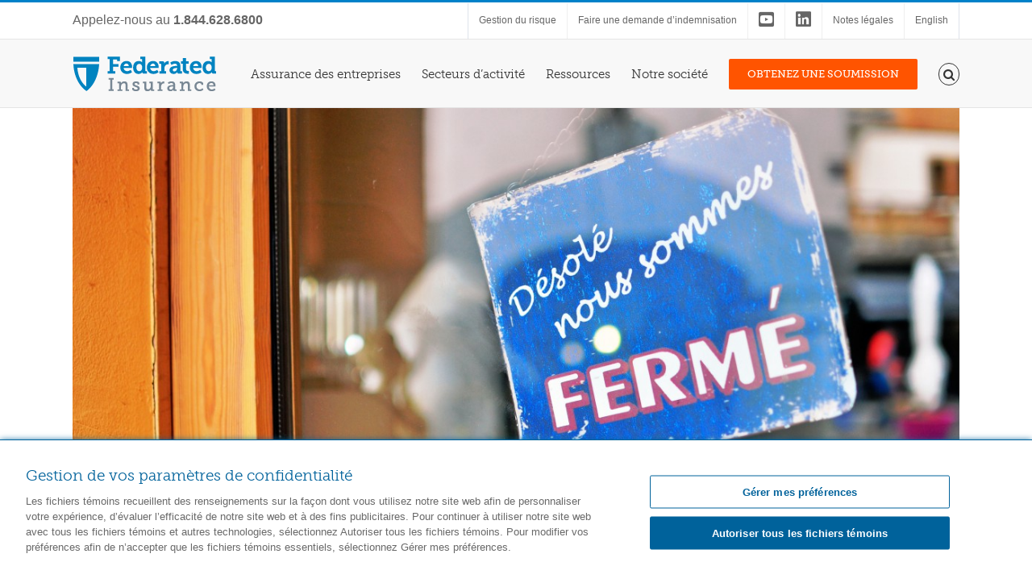

--- FILE ---
content_type: text/html; charset=UTF-8
request_url: https://www.federated.ca/fr/blog/prevention-des-risques/conseils-de-securite-pour-votre-entreprise-2/
body_size: 81595
content:
<!DOCTYPE html>
<html class="avada-html-layout-wide avada-html-header-position-top awb-scroll" lang="fr-FR">
<head>
	<meta http-equiv="X-UA-Compatible" content="IE=edge" />
	<meta http-equiv="Content-Type" content="text/html; charset=utf-8"/>
	<meta name="viewport" content="width=device-width, initial-scale=1" />
	    <script>
    // Define dataLayer and the gtag function.
    window.dataLayer = window.dataLayer || [];

    function gtag() {
        dataLayer.push(arguments);
    }

    // Default ad_storage to 'granted'.
    gtag('consent', 'default', {
        ad_storage: "granted",
        analytics_storage: "granted",
        functionality_storage: "granted",
        personalization_storage: "granted",
        security_storage: "granted",
        ad_user_data: "granted",
        ad_personalization: "granted",
        'wait_for_update': 500

    });
    </script>
     <!-- OneTrust Cookies Consent Notice start -->
     <script type="text/javascript"
        src="https://cdn.cookielaw.org/consent/018f1173-a065-721a-b1aa-dc6e61d17728/OtAutoBlock.js"></script>
    <script src="https://cdn.cookielaw.org/scripttemplates/otSDKStub.js" 
        data-document-language="true"
        type="text/javascript" 
        charset="UTF-8" 
        data-domain-script="018f1173-a065-721a-b1aa-dc6e61d17728">
    </script>

    <script type="text/javascript">
    function OptanonWrapper() {
        // Get initial OnetrustActiveGroups ids
        if (typeof OptanonWrapperCount == "undefined") {
            otGetInitialGrps();
        }

        //Delete cookies
        otDeleteCookie(otIniGrps);

        // Assign OnetrustActiveGroups to custom variable
        function otGetInitialGrps() {
            OptanonWrapperCount = '';
            otIniGrps = OnetrustActiveGroups;
        }

        function otDeleteCookie(iniOptGrpId) {
            var otDomainGrps = JSON.parse(JSON.stringify(Optanon.GetDomainData().Groups));
            var otDeletedGrpIds = otGetInactiveId(iniOptGrpId, OnetrustActiveGroups);
            if (otDeletedGrpIds.length != 0 && otDomainGrps.length != 0) {
                for (var i = 0; i < otDomainGrps.length; i++) {
                    //Check if CustomGroupId matches
                    if (otDomainGrps[i]['CustomGroupId'] != '' && otDeletedGrpIds.includes(otDomainGrps[i][
                            'CustomGroupId'
                        ])) {
                        for (var j = 0; j < otDomainGrps[i]['Cookies'].length; j++) {
                            eraseCookie(otDomainGrps[i]['Cookies'][j]['Name']);
                        }
                    }

                    //Check if Hostid matches
                    if (otDomainGrps[i]['Hosts'].length != 0) {
                        for (var j = 0; j < otDomainGrps[i]['Hosts'].length; j++) {
                            //Check if HostId presents in the deleted list and cookie array is not blank
                            if (otDeletedGrpIds.includes(otDomainGrps[i]['Hosts'][j]['HostId']) && otDomainGrps[i][
                                    'Hosts'
                                ][j]['Cookies'].length != 0) {
                                for (var k = 0; k < otDomainGrps[i]['Hosts'][j]['Cookies'].length; k++) {
                                    eraseCookie(otDomainGrps[i]['Hosts'][j]['Cookies'][k]['Name']);
                                }
                            }
                        }
                    }

                }
            }
            otGetInitialGrps(); //Reassign new group ids
        }

        //Get inactive ids
        function otGetInactiveId(customIniId, otActiveGrp) {
            //Initial OnetrustActiveGroups
            customIniId = customIniId.split(",");
            customIniId = customIniId.filter(Boolean);

            //After action OnetrustActiveGroups
            otActiveGrp = otActiveGrp.split(",");
            otActiveGrp = otActiveGrp.filter(Boolean);

            var result = [];
            for (var i = 0; i < customIniId.length; i++) {
                if (otActiveGrp.indexOf(customIniId[i]) <= -1) {
                    result.push(customIniId[i]);
                }
            }
            return result;
        }

        //Delete cookie
        function eraseCookie(name) {
            //Delete root path cookies
            var domainParts = window.location.hostname.split('.');
            var domainName = window.location.hostname;

            // Delete root path cookies for the current domain
            document.cookie = name + '=; Max-Age=-99999999; Expires=Thu, 01 Jan 1970 00:00:01 GMT; Path=/; Domain=' +
                domainName;
            document.cookie = name + '=; Max-Age=-99999999; Expires=Thu, 01 Jan 1970 00:00:01 GMT; Path=/;';

            // Attempt to delete the cookie for the top-level domain
            if (domainParts.length > 2) {
                var topLevelDomain = '.' + domainParts.slice(-2).join('.');
                document.cookie = name +
                    '=; Max-Age=-99999999; Expires=Thu, 01 Jan 1970 00:00:01 GMT; Path=/; Domain=' + topLevelDomain;
                var cookiePatterns = [{
                        pattern: /^_ga/,
                        name: '_ga_1W4FWGWBZH'
                    },
                    {
                        pattern: /^_hjSessionUser/,
                        names: ['_hjSessionUser_349558', '_hjSession_349558']
                    },
                ];

                // Iterate over the cookie patterns and delete matching cookies
                cookiePatterns.forEach(function(cookiePattern) {
                    if (cookiePattern.pattern.test(name)) {
                        if (Array.isArray(cookiePattern.names)) {
                            cookiePattern.names.forEach(function(cookieName) {
                                document.cookie = cookieName +
                                    '=; Max-Age=-99999999; Expires=Thu, 01 Jan 1970 00:00:01 GMT; Path=/; Domain=' +
                                    topLevelDomain;
                            });
                        } else {
                            document.cookie = cookiePattern.name +
                                '=; Max-Age=-99999999; Expires=Thu, 01 Jan 1970 00:00:01 GMT; Path=/; Domain=' +
                                topLevelDomain;
                        }
                    }
                });
            }

            //Check for the current path of the page
            pathArray = window.location.pathname.split('/');
            //Loop through path hierarchy and delete potential cookies at each path.
            for (var i = 0; i < pathArray.length; i++) {
                if (pathArray[i]) {
                    //Build the path string from the Path Array e.g /site/login
                    var currentPath = pathArray.slice(0, i + 1).join('/');
                    document.cookie = name + '=; Max-Age=-99999999; Path=' + currentPath + ';Domain=' + domainName;
                    document.cookie = name + '=; Max-Age=-99999999; Path=' + currentPath + ';';
                    //Maybe path has a trailing slash!
                    document.cookie = name + '=; Max-Age=-99999999; Path=' + currentPath + '/;Domain=' + domainName;
                    document.cookie = name + '=; Max-Age=-99999999; Path=' + currentPath + '/;';
                }
            }
        }
    }
    </script>
    <!-- OneTrust Cookies Consent Notice end for www.federated.ca -->
        <script>
        (function(w, d, s, l, i) {
            w[l] = w[l] || [];
            w[l].push({
                'gtm.start': new Date().getTime(),
                event: 'gtm.js'
            });
            var f = d.getElementsByTagName(s)[0],
                j = d.createElement(s),
                dl = l != 'dataLayer' ? '&l=' + l : '';
            // j.setAttributeNode(d.createAttribute('data-ot-ignore'));
            j.async = true;
            j.src =
                'https://www.googletagmanager.com/gtm.js?id=' + i + dl;
            f.parentNode.insertBefore(j, f);
        })(window, document, 'script', 'dataLayer', 'GTM-MRRGPD');
    </script>
    <meta name='robots' content='index, follow, max-image-preview:large, max-snippet:-1, max-video-preview:-1' />

	<!-- This site is optimized with the Yoast SEO Premium plugin v26.7 (Yoast SEO v26.7) - https://yoast.com/wordpress/plugins/seo/ -->
	<title>Heure de fermeture : neuf conseils de sécurité à suivre – Federated</title>
<link data-rocket-prefetch href="https://www.googletagmanager.com" rel="dns-prefetch">
<link data-rocket-prefetch href="https://cdn.cookielaw.org" rel="dns-prefetch">
<link data-rocket-prefetch href="https://use.typekit.net" rel="dns-prefetch">
<link data-rocket-preload as="style" href="https://fonts.googleapis.com/css?family=Roboto%3A400&#038;display=swap" rel="preload">
<style type="text/css">@font-face {font-family:Roboto;font-style:normal;font-weight:400;src:url(/cf-fonts/s/roboto/5.0.11/latin-ext/400/normal.woff2);unicode-range:U+0100-02AF,U+0304,U+0308,U+0329,U+1E00-1E9F,U+1EF2-1EFF,U+2020,U+20A0-20AB,U+20AD-20CF,U+2113,U+2C60-2C7F,U+A720-A7FF;font-display:swap;}@font-face {font-family:Roboto;font-style:normal;font-weight:400;src:url(/cf-fonts/s/roboto/5.0.11/vietnamese/400/normal.woff2);unicode-range:U+0102-0103,U+0110-0111,U+0128-0129,U+0168-0169,U+01A0-01A1,U+01AF-01B0,U+0300-0301,U+0303-0304,U+0308-0309,U+0323,U+0329,U+1EA0-1EF9,U+20AB;font-display:swap;}@font-face {font-family:Roboto;font-style:normal;font-weight:400;src:url(/cf-fonts/s/roboto/5.0.11/cyrillic-ext/400/normal.woff2);unicode-range:U+0460-052F,U+1C80-1C88,U+20B4,U+2DE0-2DFF,U+A640-A69F,U+FE2E-FE2F;font-display:swap;}@font-face {font-family:Roboto;font-style:normal;font-weight:400;src:url(/cf-fonts/s/roboto/5.0.11/greek/400/normal.woff2);unicode-range:U+0370-03FF;font-display:swap;}@font-face {font-family:Roboto;font-style:normal;font-weight:400;src:url(/cf-fonts/s/roboto/5.0.11/latin/400/normal.woff2);unicode-range:U+0000-00FF,U+0131,U+0152-0153,U+02BB-02BC,U+02C6,U+02DA,U+02DC,U+0304,U+0308,U+0329,U+2000-206F,U+2074,U+20AC,U+2122,U+2191,U+2193,U+2212,U+2215,U+FEFF,U+FFFD;font-display:swap;}@font-face {font-family:Roboto;font-style:normal;font-weight:400;src:url(/cf-fonts/s/roboto/5.0.11/greek-ext/400/normal.woff2);unicode-range:U+1F00-1FFF;font-display:swap;}@font-face {font-family:Roboto;font-style:normal;font-weight:400;src:url(/cf-fonts/s/roboto/5.0.11/cyrillic/400/normal.woff2);unicode-range:U+0301,U+0400-045F,U+0490-0491,U+04B0-04B1,U+2116;font-display:swap;}</style>
<style id="wpr-usedcss">img:is([sizes=auto i],[sizes^="auto," i]){contain-intrinsic-size:3000px 1500px}.touchy-logo-image{display:table-cell;vertical-align:middle}.touchy-logo-image img{max-height:40px;width:auto;vertical-align:bottom;margin:0 18px}.touchy-wrapper{position:absolute;display:table;table-layout:fixed;left:0;right:0;top:60px;width:100%;height:51px;vertical-align:middle;-webkit-box-shadow:0 0 1px 1px rgba(0,0,0,.12);-moz-box-shadow:0 0 1px 1px rgba(0,0,0,.12);box-shadow:0 0 1px 1px rgba(0,0,0,.12);-webkit-transition:-webkit-box-shadow .35s;-moz-transition:-moz-box-shadow .35s;transition:box-shadow .35s ease;transform:translate3d(0,0,0);-webkit-transform:translate3d(0,0,0)}.touchy-menu-button,.touchy-wrapper .touchy-back-button,.touchy-wrapper .touchy-call-button,.touchy-wrapper .touchy-email-button,.touchy-wrapper .touchy-search-button{position:relative;min-width:50px;cursor:pointer;text-align:center;vertical-align:middle;display:table-cell;text-decoration:none!important;-webkit-transition:.3s;-moz-transition:.3s;transition:all .3s ease;color:#d7d7d7;background-color:#fff;-webkit-tap-highlight-color:transparent}.touchy-menu-button-active{color:#fff;background-color:#07b1ff}.touchy-back-button,.touchy-call-button,.touchy-email-button,.touchy-search-button{font-size:22px}.touchy-menu-button{position:relative;padding-top:5px;font-size:22px;border:none}.touchy-wrapper .touchy-back-button:after,.touchy-wrapper .touchy-call-button:after,.touchy-wrapper .touchy-email-button:after,.touchy-wrapper .touchy-search-button:after{content:'';position:absolute;top:5px;right:0;width:1px;height:41px;-webkit-transition:opacity .1s;-moz-transition:opacity .1s;transition:opacity .1s ease 0s}.touchy-search-button-active{color:#fff!important;background-color:#07b1ff!important}.touchy-search-button-active:after{opacity:0!important}.touchy-default-menu{position:relative;top:-2px;width:23px;height:2px;margin:0 auto;background-color:#d7d7d7}.touchy-default-menu:after,.touchy-default-menu:before{content:'';position:absolute;display:block;width:23px;height:2px;background-color:#d7d7d7}.touchy-default-menu:before{top:-6px}.touchy-default-menu:after{top:6px}.touchy-menu-button-active .touchy-default-menu,.touchy-menu-button-active .touchy-default-menu:after,.touchy-menu-button-active .touchy-default-menu:before{background-color:#fff}.touchy-wrapper .touchy-back-button::before,.touchy-wrapper .touchy-call-button::before,.touchy-wrapper .touchy-email-button::before,.touchy-wrapper .touchy-menu-button::before,.touchy-wrapper .touchy-search-button::before{position:absolute;bottom:5px;font-family:Roboto;font-weight:400;font-size:10px;color:#c4bbbb;left:0;right:0;-webkit-transition:.3s;-moz-transition:.3s;transition:all .3s ease}.touchy-wrapper .touchy-search-button-active::before{color:#fff}.touchy-wrapper .touchy-menu-button-active::before{color:#fff}.touchy-menu-tooltip{position:absolute;top:0;left:-2px;right:0;margin:0 auto;width:10px;height:10px;display:none}.touchy-menu-button-active .touchy-menu-tooltip{display:inline!important}.touchy-menu-tooltip:before{content:'';position:absolute;width:0;height:0;margin:0 auto;padding:0;border-left:4px solid transparent;border-right:4px solid transparent;top:61px;-webkit-transform:translateX(-4px);-moz-transform:translateX(-4px);transform:translateX(-4px);border-bottom:4px solid #fff}.touchy-by-bonfire-wrapper{position:absolute;top:125px;bottom:20px;left:-1000%;margin:0;padding:0;width:220px}.touchy-menu-active{left:auto;right:0}.touchy-by-bonfire{position:relative;width:210px;top:0;right:0;left:0;overflow-y:auto;overflow-x:hidden;max-height:100%;border-radius:2px;background:#fff;border-width:0 0 3px;border-style:solid;border-color:#0e90a7;-webkit-box-shadow:1px 1px 1px 1px rgba(0,0,0,.1);-moz-box-shadow:1px 1px 1px 1px rgba(0,0,0,.1);box-shadow:1px 1px 1px 1px rgba(0,0,0,.1);-webkit-transform:translateY(-10px);-moz-transform:translateY(-10px);transform:translateY(-10px);-webkit-transition:.4s;-moz-transition:.4s;transition:all .4s ease}.smooth-scroll{-webkit-overflow-scrolling:touch}.touchy-menu-active .touchy-by-bonfire{-webkit-transform:translateY(0);-moz-transform:translateY(0);transform:translateY(0)}.touchy-by-bonfire ul{display:block;width:210px;list-style-type:none;margin:0;padding:0}.touchy-by-bonfire ul li{position:relative;width:100%;min-height:43px;list-style-type:none;margin:0;padding:0;text-align:left;overflow-x:hidden}.touchy-by-bonfire ul li a{font-family:Roboto,'sans serif';font-weight:400;font-size:13px;line-height:16px;color:#696867;margin:0;padding:16px 10px 11px 12px;display:inline-block;text-decoration:none;width:100%;-webkit-transition:.2s;-moz-transition:.2s;transition:all .2s ease}.touchy-by-bonfire ul li a:hover{color:#6390cf}.touchy-menu-item-description{margin-top:4px;margin-bottom:2px;font-size:12px;line-height:14px;color:#a1a19e;padding-right:20px}.touchy-by-bonfire ul li.menu-item-has-children>a{width:170px}.touchy-by-bonfire ul li.menu-item-has-children>a .touchy-menu-item-description{padding-right:0}@media screen and (min-width:1180px){.touchy-by-bonfire-wrapper{width:260px}.touchy-by-bonfire,.touchy-by-bonfire ul{width:250px}.touchy-by-bonfire ul li.menu-item-has-children>a{width:210px}}@media screen and (min-width:1500px){.touchy-by-bonfire-wrapper{width:330px}.touchy-by-bonfire,.touchy-by-bonfire ul{width:320px}.touchy-by-bonfire ul li.menu-item-has-children>a{width:280px}}.touchy-by-bonfire .menu{list-style:none;margin:0;padding:0}.touchy-by-bonfire ul.sub-menu{list-style:none;margin:0;padding:0;display:none;background-color:#f8f8f7}.touchy-by-bonfire .sub-menu a{color:#848482;margin:0}.touchy-by-bonfire .sub-menu a:hover{color:#6390cf}.touchy-by-bonfire .menu>li{border-bottom:1px solid #e7e7e7}.touchy-by-bonfire .menu li:last-child{border-bottom:none}.touchy-by-bonfire ul.sub-menu>li:first-child{border-top:1px solid #e7e7e7}.touchy-by-bonfire .menu li:first-child,.touchy-by-bonfire ul.sub-menu>li li:first-child{border-top:none}.touchy-by-bonfire ul li ul li:after{position:absolute;top:0;left:5px;right:5px;content:'';height:1px;background-color:#e6e6e6}.touchy-by-bonfire ul.menu>li>ul.sub-menu>li:first-child:after{display:none}.touchy-sub-arrow{position:absolute;cursor:pointer;top:0;right:0;width:40px;height:100%;-webkit-tap-highlight-color:transparent}.touchy-sub-arrow-inner{position:relative;display:block;top:10px;right:0;width:40px;height:27px;border-left:1px solid #e7e7e7}.touchy-sub-arrow-inner::after,.touchy-sub-arrow-inner::before{position:absolute;content:'';display:block;top:13px;width:7px;height:2px;background-color:#bbbbba;-webkit-transition:.5s;-moz-transition:.5s;transition:all .5s ease}.touchy-sub-arrow-inner::before{left:12px;-webkit-transform:rotate(45deg);-moz-transform:rotate(45deg);transform:rotate(45deg)}.touchy-sub-arrow-inner::after{left:16px;-webkit-transform:rotate(-45deg);-moz-transform:rotate(-45deg);transform:rotate(-45deg)}.touchy-by-bonfire .sub-menu a i,.touchy-by-bonfire ul li a i{font-size:12px;float:left;margin:2px 8px 0 0;-webkit-transition:.2s;-moz-transition:.2s;transition:all .2s ease}.touchy-by-bonfire ul li a i{color:#8d8d87}.touchy-by-bonfire .sub-menu a i{color:#b0b0a9}.touchy-search-wrapper{position:absolute;top:60px;left:-1000%;width:100%;height:59px;opacity:0;-webkit-transform:translateY(0);-moz-transform:translateY(0);transform:translateY(0);-webkit-transition:-webkit-transform .3s,opacity .3s,left 0s .3s;-moz-transition:-moz-transform .3s,opacity .3s,left 0s .3s;transition:transform .3s ease,opacity .3s ease,left 0s ease .3s;transform:translate3d(0,0,0);-webkit-transform:translate3d(0,0,0)}.touchy-search-wrapper-active{left:0;opacity:1;-webkit-transform:translateY(51px);-moz-transform:translateY(51px);transform:translateY(51px);-webkit-transition:-webkit-transform .2s,opacity .2s,left;-moz-transition:-moz-transform .2s,opacity .2s,left;transition:transform .2s ease,opacity .2s ease,left 0s ease 0s}.touchy-clear-search{display:block;position:absolute;top:0;left:-38px;width:38px;height:38px;cursor:pointer;-webkit-tap-highlight-color:transparent}.touchy-clear-search::after,.touchy-clear-search::before{position:absolute;top:18px;left:12px;content:'';display:block;width:13px;height:2px;background-color:#d7d7d7}.touchy-clear-search::before{-webkit-transform:rotate(-45deg);-moz-transform:rotate(-45deg);transform:rotate(-45deg)}.touchy-clear-search::after{-webkit-transform:rotate(45deg);-moz-transform:rotate(45deg);transform:rotate(45deg)}.touchy-overlay{position:fixed;top:0;width:100%;height:120%;left:-1000%;opacity:0;background-color:#000;-webkit-transition:opacity .4s,left 0s .4s;-moz-transition:opacity .4s,left 0s .4s;transition:opacity .4s ease,left 0s ease .4s}.touchy-overlay-inner{width:100%;height:100%;position:relative;left:-10px;cursor:pointer}.touchy-overlay-active{left:0;opacity:.2;-webkit-transition:opacity .4s,left;-moz-transition:opacity .4s,left;transition:opacity .4s ease,left 0s ease 0s}.touchy-widgets-wrapper,.touchy-widgets-wrapper .widget{margin:0;padding:0;border:none}.touchy-wrapper{z-index:99998}.touchy-by-bonfire{z-index:99997}.touchy-search-wrapper{z-index:99996}.touchy-overlay{z-index:99995}.touchy-by-bonfire-wrapper{z-index:99994}.touchy-menu-tooltip:before{z-index:99993}.touchy-clear-search{z-index:999}.fa{display:inline-block;font:14px/1 FontAwesome;font-size:inherit;text-rendering:auto;-webkit-font-smoothing:antialiased;-moz-osx-font-smoothing:grayscale}@-webkit-keyframes fa-spin{0%{-webkit-transform:rotate(0);transform:rotate(0)}100%{-webkit-transform:rotate(359deg);transform:rotate(359deg)}}@keyframes fa-spin{0%{-webkit-transform:rotate(0);transform:rotate(0)}100%{-webkit-transform:rotate(359deg);transform:rotate(359deg)}}.fa-linkedin-square:before{content:"\f08c"}.fa-youtube-square:before{content:"\f166"}.video-consent-overlay{position:absolute;top:0;left:0;right:0;bottom:0;background-color:rgba(0,0,0,.7);display:flex;flex-direction:column;align-items:center;justify-content:center;z-index:10}.video-consent-overlay.has-thumbnail{background-size:cover;background-position:center;background-repeat:no-repeat;width:100%}.elementor-widget-video{position:relative!important}.video-consent-button{color:#fff!important;border:none;padding:12px 24px;border-radius:25px;font-weight:500;cursor:pointer;transition:all .3s ease}.video-consent-button:hover{background:#156466;transform:translateY(-2px)}.wpml-ls-menu-item .wpml-ls-flag{display:inline;vertical-align:baseline}.wpml-ls-menu-item .wpml-ls-flag+span{margin-left:.3em}.rtl .wpml-ls-menu-item .wpml-ls-flag+span{margin-left:0;margin-right:.3em}ul .wpml-ls-menu-item a{display:flex;align-items:center}*{box-sizing:border-box}input[type=date],input[type=datetime-local],input[type=datetime],input[type=email],input[type=month],input[type=number],input[type=search],input[type=submit],input[type=tel],input[type=text],input[type=time],input[type=url],input[type=week],textarea{-webkit-appearance:none;-webkit-border-radius:0}input[type=search]::-webkit-search-decoration{-webkit-appearance:none}input[type=image]{padding:0;border:none}body{margin:0;min-width:320px;-webkit-text-size-adjust:100%;overflow-x:hidden;overflow-y:scroll;color:var(--body_typography-color);font-size:var(--body_typography-font-size, 16px);font-family:var(--body_typography-font-family,inherit)}#boxed-wrapper{overflow-x:hidden;overflow-x:clip}#wrapper{overflow:visible}img{border-style:none;vertical-align:top;max-width:100%;height:auto}object{max-width:100%}a{text-decoration:none}input,select,textarea{font-family:var(--body_typography-font-family,inherit);vertical-align:middle;color:var(--body_typography-color)}select{border-style:solid}fieldset,form{margin:0;padding:0;border-style:none}a,a:after,a:before{transition-property:color,background-color,border-color;transition-duration:.2s;transition-timing-function:linear}.gallery{margin:0 auto;max-width:1400px}#main{padding:55px 10px 45px;clear:both}.container{overflow:hidden}.container h3 a.active{text-decoration:none;color:#65bc7b}.slider{overflow:hidden}#content{width:71.1702128%;float:left;min-height:1px}#posts-container{position:relative}.post{margin-bottom:65px}.single-post .post{margin-bottom:0}.post .image{margin-bottom:40px}.search input{border:1px solid #e7e6e6;padding:8px 15px;font-size:13px;color:#333;display:block}.pagination{display:flex;flex-wrap:wrap;align-items:center;justify-content:flex-end;margin-top:40px;font-size:9px;line-height:normal}.pagination .current{display:inline-flex;position:relative;float:none;margin:0 4px;padding:0;border:1px solid;align-items:center;justify-content:center}.pagination .current{color:#fff}.fusion-show-pagination-text .pagination{margin-left:1em;margin-right:1em}.related-posts{margin-top:55px}.related-posts .image{width:180px;height:138px;margin-bottom:0}.single-related-posts{clear:both}#s:not(.fusion-form-input){border:1px solid #d2d2d2;min-width:28%;font-size:13px;color:#747474;padding-left:15px;padding-right:15px;float:left}.s{float:none}.input-text,input[type=date],input[type=email],input[type=number],input[type=tel],input[type=text],input[type=time]{border:1px solid #d2d2d2;font-size:13px;color:#747474;padding:8px 15px;width:100%;box-sizing:border-box}.side-nav{list-style:none;margin:0;padding:0;border-top:1px solid #ededed;margin-bottom:20px}.side-nav ul{list-style:none;margin:0;padding:0}.side-nav li{margin:0;padding:0}.side-nav li a{border-bottom:1px solid #ededed;display:block;height:auto;font-weight:400;font-size:14px;color:#333;line-height:1.69em;padding:8px 0}.side-nav li a:hover{background:0 0}.side-nav li.current_page_item>a{background:0 0;color:#65bc7b}.side-nav li.current_page_item li a{color:#333;border-bottom:1px solid #ededed}.side-nav .children{display:none;margin-left:15px}.side-nav .arrow{display:inline;margin-left:0}.side-nav .arrow:after{position:absolute;font-size:14px;font-family:awb-icons}.post-content p{margin:0 0 20px}.post-content ul.arrow{list-style:none;margin:0;padding:0}.post-content ul.arrow li{line-height:18px;margin:0;padding:0;margin-bottom:15px;padding-left:25px}.post-content ul.arrow li:before{display:inline-block;background-repeat:no-repeat;background-position:center center;background-color:#65bc7b;height:18px;border-radius:75px;width:18px;position:absolute;font-size:14px;content:"\f105";float:left;margin-right:0;margin-left:-25px;font-family:awb-icons;text-align:center;font-weight:400;-webkit-font-smoothing:antialiased;color:#fff;line-height:17px;text-indent:1px}.shortcode-map img{max-width:none}ul.circle-yes li:before{border-radius:75px;text-align:center;font-size:9px}.video-background{position:relative;overflow:hidden}.fusion-carousel-meta{line-height:1.5}#sliders-container{position:relative}.fusion-privacy-placeholder{padding:30px;background:rgba(0,0,0,.1);color:rgba(0,0,0,.3);display:flex;align-items:center;justify-content:center;max-width:100%}.fusion-privacy-placeholder .fusion-privacy-consent.fusion-button{--button_margin-top:15px}.fluid-width-video-wrapper .fusion-privacy-placeholder{position:absolute;top:0;left:0;width:100%!important;height:100%!important}.fusion-privacy-bar{padding:15px 30px;position:fixed;width:100%;z-index:99999;display:none;max-height:100vh;overflow:auto;scrollbar-width:none}.fusion-privacy-bar::-webkit-scrollbar{display:none}.fusion-privacy-bar .fusion-privacy-bar-acceptance{width:auto}.fusion-privacy-bar .fusion-privacy-bar-full{text-align:center;display:none;line-height:1.5}.fusion-privacy-bar .fusion-privacy-bar-full .fusion-privacy-choices{list-style:none;margin:.7em 0 0;padding:0}.fusion-privacy-bar .fusion-privacy-bar-full .fusion-column{text-align:initial}.searchform .fusion-search-form-content{display:flex;align-items:center;overflow:hidden;width:100%}.searchform .fusion-search-form-content .fusion-search-field{flex-grow:1}.searchform .fusion-search-form-content .fusion-search-field input{background-color:#fff;border:1px solid #d2d2d2;color:#747474;font-size:13px;padding:8px 15px;height:33px;width:100%;box-sizing:border-box;margin:0;outline:0}.searchform .fusion-search-form-content .fusion-search-button input[type=submit]{background:#000;border:none;border-radius:0;color:#fff;font-size:1em;height:33px;line-height:33px;margin:0;padding:0;width:33px;text-indent:0;cursor:pointer;font-family:awb-icons;font-weight:400;text-shadow:none;-webkit-font-smoothing:antialiased;transition:all .2s}.fusion-main-menu-search-overlay .fusion-main-menu>.fusion-menu{display:flex;flex-wrap:wrap;transition:opacity .8s cubic-bezier(.8, 0, .25, 1),transform .8s cubic-bezier(.8, 0, .25, 1)}.fusion-main-menu-search-overlay .fusion-main-menu>.fusion-overlay-search{display:flex;visibility:hidden;align-items:center;opacity:0;position:absolute;top:50%;left:50%;transform:translate(-50%,-150%);width:100%;transition:opacity .8s cubic-bezier(.8, 0, .25, 1),transform .8s cubic-bezier(.8, 0, .25, 1)}.fusion-main-menu-search-overlay .fusion-main-menu>.fusion-overlay-search .fusion-search-form{flex-grow:2}.fusion-main-menu-search-overlay .fusion-main-menu>.fusion-overlay-search .fusion-close-search{overflow:hidden;position:relative;display:inline-block}.fusion-main-menu-search-overlay .fusion-main-menu>.fusion-overlay-search .fusion-close-search:after,.fusion-main-menu-search-overlay .fusion-main-menu>.fusion-overlay-search .fusion-close-search:before{content:"";position:absolute;top:50%;left:0;height:2px;width:100%;margin-top:-1px}.fusion-main-menu-search-overlay .fusion-main-menu>.fusion-overlay-search .fusion-close-search:before{transform:rotate(45deg)}.fusion-main-menu-search-overlay .fusion-main-menu>.fusion-overlay-search .fusion-close-search:after{transform:rotate(-45deg)}.fusion-main-menu-search-overlay .fusion-main-menu.search-open{overflow:visible}.fusion-main-menu-search-overlay .fusion-main-menu.search-open>.fusion-menu{opacity:0;transform:translateY(100%);visibility:hidden}.fusion-main-menu-search-overlay .fusion-main-menu.search-open>.fusion-overlay-search{opacity:1;visibility:visible;transform:translate(-50%,-50%)}.fusion-main-menu-search-overlay .fusion-main-menu.search-transition{overflow:hidden!important}.fusion-main-menu-search-overlay .fusion-main-menu.search-transition .fusion-menu{visibility:visible!important}.fusion-main-menu-search-overlay .fusion-main-menu.search-transition>.fusion-overlay-search{visibility:visible}.fusion-overlay-search{position:absolute;opacity:0}.fusion-header-has-flyout-menu .fusion-flyout-search .fusion-live-search{position:relative}.fusion-header-has-flyout-menu .fusion-flyout-search .fusion-live-search .fusion-search-form-content{position:relative}.fusion-header-has-flyout-menu .fusion-flyout-search .fusion-live-search .fusion-search-form-content .fusion-search-button{display:block;position:absolute;right:0;background-color:transparent}.fusion-header-has-flyout-menu .fusion-flyout-search .fusion-live-search .fusion-search-form-content .fusion-search-button .fusion-search-submit{display:none}.fusion-header-has-flyout-menu .fusion-flyout-search .fusion-live-search .fusion-search-form-content .fusion-slider-loading{margin:-1.75em 0 0 -3.5em;width:3.5em;height:3.5em;border-top-width:.4em;border-right-width:.4em;border-bottom-width:.4em;border-left-width:.4em}.fusion-live-search .fusion-search-field{z-index:14}.fusion-live-search .fusion-search-button{z-index:14;position:relative}.fusion-live-search .fusion-slider-loading{display:none;margin:-1.2em 0 0 -1.2em;width:2.4em;height:2.4em;border-top:.3em solid rgba(255,255,255,.35);border-right:.3em solid rgba(255,255,255,.35);border-bottom:.3em solid #fff;border-left:.3em solid rgba(255,255,255,.35);pointer-events:none}.fusion-live-search .fusion-search-results{z-index:-1;visibility:hidden;overflow-y:auto;position:absolute;margin-top:25px;width:100%;max-height:250px;opacity:0;transition:.3s opacity,.3s margin;background-color:#fff;border-style:solid}.fusion-live-search .fusion-search-results.suggestions-added{z-index:2001;visibility:visible;margin-top:0;opacity:1}.fusion-live-search .fusion-search-results.suggestions-empty .fusion-search-result{padding:14px;cursor:default}.fusion-live-search .fusion-search-results.suggestions-empty .fusion-search-result:hover{padding:14px}.fusion-live-search .fusion-search-results.suggestions-transition{visibility:visible}.fusion-live-search.fusion-main-menu-search-dropdown .fusion-main-menu .fusion-search-results.suggestions-added{position:static}.fusion-live-search .fusion-search-result{display:flex;align-items:center;padding:14px 7px;line-height:1.4;border-bottom-style:solid;border-top:none;text-align:initial;cursor:pointer;transition:.2s padding}.fusion-body .fusion-live-search .fusion-search-result{font-family:inherit}.fusion-body .fusion-live-search .fusion-search-result:after{content:""}.fusion-live-search .fusion-search-result:hover{padding:14px 0 14px 14px}.fusion-live-search .fusion-search-result:last-child{border-bottom:none}.fusion-live-search .fusion-search-content,.fusion-live-search .fusion-search-image{padding:0 7px}.fusion-live-search .fusion-search-image{max-width:45px;box-sizing:content-box}.fusion-main-menu .fusion-live-search .fusion-search-image{max-width:35px}.fusion-live-search .fusion-search-post-type{margin-top:.2em;font-size:.9em}.flex-control-nav,.flexslider .slides{margin:0;padding:0;list-style:none;z-index:1000}.flexslider{margin:0;padding:0}.flexslider .slides li{display:none;-webkit-backface-visibility:hidden}.flex-control-nav,.flexslider .slides{z-index:2}.flexslider{margin:0 0 60px;background-color:transparent;position:relative}.fusion-body .flex-control-nav li{margin:0 6px;display:inline-block}.flex-control-paging li a{width:11px;height:11px;display:block;background:#666;background:rgba(0,0,0,.5);cursor:pointer;text-indent:-9999px;border-radius:20px;box-shadow:inset 0 0 3px rgba(0,0,0,.3)}.flex-control-paging li a.flex-active{background:#000;background:rgba(0,0,0,.9);cursor:default}.wooslider .slide-content{margin:0}#sliders-container .wooslider .slide-content p{margin:0}.layout-boxed-mode.side-header #boxed-wrapper{margin-right:auto;margin-left:auto}.fusion-row{margin:0 auto}.fusion-row:after,.fusion-row:before{content:" ";display:table}.fusion-row:after{clear:both}.fusion-hidden{display:none}strong{font-weight:bolder}.fusion-video iframe,iframe{border:none}.screen-reader-text{border:0;clip:rect(1px,1px,1px,1px);clip-path:inset(50%);height:1px;margin:-1px;overflow:hidden;padding:0;position:absolute!important;width:1px;word-wrap:normal!important}.screen-reader-text:focus{background-color:#fff;border-radius:3px;box-shadow:0 0 2px 2px rgba(0,0,0,.6);clip:auto!important;clip-path:none;color:#333;display:block;font-size:1rem;font-weight:700;height:auto;left:5px;line-height:normal;padding:15px 23px 14px;text-decoration:none;top:5px;width:auto;z-index:100000}mark{background:0 0;color:inherit}.fusion-slider-loading{position:absolute;top:50%;left:50%;margin:-3em 0 0 -3em;color:transparent;font-size:10px;border-top:.5em solid rgba(0,0,0,.2);border-right:.5em solid rgba(0,0,0,.2);border-bottom:.5em solid #333;border-left:.5em solid rgba(0,0,0,.2);animation:.8s linear infinite fusion-rotate}.fusion-slider-loading,.fusion-slider-loading:after{width:6em;height:6em;border-radius:50%;background-clip:padding-box}@keyframes fusion-rotate{0%{transform:rotate(0)}100%{transform:rotate(360deg)}}.fusion-inline-sep{padding:0 5px}.fusion-inline-sep:last-child{display:none}.post-content p{margin-top:0;margin-bottom:20px}.select-arrow{width:35px;height:33px;line-height:33px;border-left-width:1px;border-left-style:solid;position:absolute;bottom:1px;right:1px;pointer-events:none;z-index:10;font-family:awb-icons;font-size:9px;text-align:center}.avada-select-parent{position:relative;overflow:hidden;margin:0}.fusion-layout-column.avada-select-parent{position:relative}.avada-select-parent select{border:1px solid #dadada;-webkit-appearance:none;text-overflow:"";box-sizing:border-box;cursor:pointer;display:block;font-size:13px;outline:0;height:auto;padding:9px 15px;position:relative;text-indent:.01px;vertical-align:middle;z-index:5;margin:0;border-radius:0;background-clip:padding-box;min-width:180px}#submit,.submit{cursor:pointer}.rich-snippet-hidden{display:none}.fusion-page-load-link{display:none}#wpadminbar{z-index:999999999999999}.fusion-blog-layout-grid .fusion-meta-info .fusion-alignleft{width:50%}.fusion-blog-layout-grid .post-content{word-wrap:break-word}.single h1.entry-title{margin-top:0}.avada-footer-fx-parallax-effect #main,.avada-footer-fx-parallax-effect #sliders-container{position:relative;z-index:1}.bg-parallax-parent.video{position:relative}.fusion-bg-parallax.video{position:absolute;pointer-events:none!important;overflow:hidden;top:0;left:0;right:0;bottom:0;z-index:-1}.fusion-bg-parallax.video iframe{margin-bottom:0!important;display:block!important;max-width:none!important;max-height:none!important}.parallax-inner{min-height:150px}.crossfade-images{white-space:nowrap;display:flex;align-items:center}.crossfade-images:hover img:not(.hover-image){opacity:0}.crossfade-images img{transition:opacity .5s ease-in-out;position:relative;z-index:50;min-width:100%;vertical-align:middle}@font-face{font-family:'PT Sans';font-style:normal;font-weight:400;font-display:swap;src:url(https://www.federated.ca/wp-content/uploads/fusion-gfonts/jizaRExUiTo99u79D0KExQ.woff2) format('woff2');unicode-range:U+0000-00FF,U+0131,U+0152-0153,U+02BB-02BC,U+02C6,U+02DA,U+02DC,U+0304,U+0308,U+0329,U+2000-206F,U+20AC,U+2122,U+2191,U+2193,U+2212,U+2215,U+FEFF,U+FFFD}[class*=" awb-icon-"],[class^=awb-icon-]{font-family:awb-icons!important;speak:never;font-style:normal;font-weight:400;font-variant:normal;text-transform:none;line-height:1;-webkit-font-smoothing:antialiased;-moz-osx-font-smoothing:grayscale}.awb-icon-facebook:before{content:"\e604"}.awb-icon-linkedin:before{content:"\e60f"}.awb-icon-mail:before{content:"\e616"}.awb-icon-search:before{content:"\f002"}.awb-icon-bars:before{content:"\f0c9"}.awb-icon-angle-left:before{content:"\f104"}.awb-icon-angle-right:before{content:"\f105"}.awb-icon-angle-up:before{content:"\f106"}.awb-icon-angle-down:before{content:"\f107"}html:not(.avada-html-layout-boxed):not(.avada-html-layout-framed),html:not(.avada-html-layout-boxed):not(.avada-html-layout-framed) body{background-color:var(--bg_color);background-blend-mode:var(--bg-color-overlay)}body{background-image:var(--bg_image);background-repeat:var(--bg_repeat)}#main,.layout-boxed-mode #main,.layout-wide-mode #main,.layout-wide-mode #wrapper,body,html{background-color:var(--content_bg_color)}#main{background-image:var(--content_bg_image);background-repeat:var(--content_bg_repeat)}body:not(.search-results) #posts-container .fusion-blog-layout-grid{margin-top:calc((var(--blog_archive_grid_column_spacing))/ -2);margin-right:calc((var(--blog_archive_grid_column_spacing))/ -2);margin-left:calc((var(--blog_archive_grid_column_spacing))/ -2);margin-bottom:0}.fusion-carousel-meta,.fusion-meta-info{font-size:var(--meta_font_size)}#main .post h2 a:hover,.fusion-open-submenu:hover,.more a:hover:after,.rtl .more a:hover:before,a:hover{color:var(--link_hover_color)}.pagination .current{border-color:var(--primary_color)}#nav ul li>a:hover{border-color:var(--link_hover_color)}.circle-yes ul li:before,.fusion-search-element .searchform.fusion-search-form-classic .fusion-search-form-content .fusion-search-button input[type=submit]:hover,.fusion-search-form-classic .searchform:not(.fusion-search-form-clean) .fusion-search-form-content .fusion-search-button input[type=submit]:hover,.pagination .current,ul.arrow li:before,ul.circle-yes li:before{background-color:var(--primary_color)}#toTop:hover{background-color:var(--link_hover_color)}#toTop{background-color:var(--totop_background);border-radius:4px 4px 0 0;bottom:0;height:35px;position:fixed;text-align:center;width:48px;opacity:0;z-index:100000;transition:opacity .4s ease-in-out,background .2s ease-in-out;line-height:1;pointer-events:none}.to-top-container #toTop:hover{background-color:var(--totop_background_hover)}#toTop:before{line-height:35px;content:"\f106";-webkit-font-smoothing:antialiased;font-family:awb-icons;font-size:22px;color:var(--totop_icon_color)}#toTop:hover::before{color:var(--totop_icon_hover)}#toTop:active,#toTop:focus{outline:0;background-color:var(--totop_background)}#toTop.fusion-to-top-active{pointer-events:auto;opacity:.9;transition:opacity .4s ease-in-out,background .2s ease-in-out}.to-top-container #toTop{border-radius:var(--totop_border_radius) var(--totop_border_radius) 0 0}.to-top-floating #toTop{bottom:30px;height:44px;width:44px;border-radius:var(--totop_border_radius) var(--totop_border_radius) var(--totop_border_radius) var(--totop_border_radius)}.to-top-floating #toTop:before{line-height:42px}.to-top-right #toTop{right:75px}.awb-to-top-progress{display:none}.awb-to-top-scroll-progress #toTop{display:flex;justify-content:center;background:0 0}.awb-to-top-scroll-progress #toTop:before{z-index:1}.awb-to-top-scroll-progress #toTop:active,.awb-to-top-scroll-progress #toTop:focus,.awb-to-top-scroll-progress #toTop:hover{background:0 0}.awb-to-top-scroll-progress .awb-to-top-progress{display:block;position:absolute;top:-2.2px;left:-2.2px}.awb-to-top-scroll-progress .awb-to-top-progress rect{stroke-width:4;fill:transparent;transition:fill .2s ease-in-out,stroke .2s ease-in-out;rx:var(--totop_border_radius);ry:var(--totop_border_radius)}.awb-to-top-scroll-progress .awb-to-top-progress .awb-scale{fill:var(--totop_background)}.awb-to-top-scroll-progress .awb-to-top-progress .awb-progress{stroke-dasharray:166;stroke-dashoffset:166;stroke:var(--totop_background_hover)}.awb-to-top-scroll-progress:hover .awb-to-top-progress .awb-scale{stroke:var(--totop_background_hover)!important;fill:var(--totop_background_hover)}.awb-to-top-scroll-progress:active .awb-to-top-progress .awb-scale,.awb-to-top-scroll-progress:focus .awb-to-top-progress .awb-scale{fill:var(--totop_background)}html.awb-scroll{scrollbar-width:thin;scrollbar-color:var(--scrollbar_handle) var(--scrollbar_background)}html.awb-scroll::-webkit-scrollbar{width:10px}html.awb-scroll::-webkit-scrollbar-track{background:var(--scrollbar_background)}html.awb-scroll::-webkit-scrollbar-thumb{background-color:var(--scrollbar_handle);border-radius:5px}.fusion-header-wrapper{position:relative;z-index:10011}.fusion-header-wrapper .tooltip{z-index:10030}.fusion-header-sticky-height{display:none}.fusion-is-sticky .fusion-header-sticky-height{display:block}.fusion-header{padding-left:30px;padding-right:30px;backface-visibility:hidden;transition:background-color .25s ease-in-out}.fusion-header-v2 .fusion-header,.fusion-header-v3 .fusion-header,.fusion-header-v4 .fusion-header,.fusion-header-v5 .fusion-header{border-bottom:1px solid transparent}.fusion-secondary-header{border-bottom:1px solid transparent;background-color:var(--header_top_bg_color)}.fusion-secondary-header .fusion-alignleft{float:left;margin-right:0;flex-grow:1}.fusion-secondary-header .fusion-alignright{float:right;margin-left:0;flex-grow:1}.fusion-secondary-header .fusion-alignright>*{float:right}.fusion-secondary-header .fusion-row{display:flex;justify-content:space-between;align-items:center}.fusion-header-v2 .fusion-secondary-header{border-top:3px solid var(--primary_color)}.fusion-secondary-header .fusion-mobile-nav-holder{width:80%;margin:0 auto}.fusion-mobile-menu-design-flyout .fusion-secondary-header .fusion-icon-only-link .menu-title,.fusion-mobile-menu-design-modern .fusion-secondary-header .fusion-icon-only-link .menu-title{display:none}.fusion-contact-info{line-height:43px}.fusion-header-v4 .fusion-header{padding-top:30px;padding-bottom:30px;transition:none}.fusion-header-v4 .fusion-header.live-suggestion-added{position:relative;z-index:201}.fusion-header-v4 .fusion-logo{width:100%;display:flex;flex-wrap:wrap;flex-direction:row;justify-content:space-between;align-items:center}.fusion-header-v4 .fusion-logo:after,.fusion-header-v4 .fusion-logo:before{content:none}.fusion-header-v4 .fusion-logo .fusion-logo-link{float:none}.fusion-secondary-main-menu{border-bottom:1px solid transparent;padding-left:30px;padding-right:30px;backface-visibility:hidden}.fusion-secondary-main-menu .fusion-main-menu{float:none}.fusion-secondary-main-menu .fusion-main-menu .searchform{float:none;margin-left:0;display:block;padding:0}.fusion-secondary-main-menu .fusion-mobile-menu-search{margin:5px 0}.fusion-header-v4 .fusion-main-menu,.fusion-header-v5 .fusion-main-menu{float:none}.fusion-header-v4 .fusion-main-menu .fusion-menu,.fusion-header-v5 .fusion-main-menu .fusion-menu{display:flex;flex-wrap:wrap}.fusion-header-v5 .fusion-header{transition:none}.fusion-logo{display:block;float:left;max-width:100%}.fusion-logo:after,.fusion-logo:before{content:" ";display:table}.fusion-logo:after{clear:both}.fusion-logo a{display:block;max-width:100%}.fusion-logo img{width:auto}.fusion-logo-left.fusion-header-v4 .fusion-logo{float:none;width:auto}.fusion-mobile-menu-design-flyout:not(.fusion-header-v6) .fusion-header{-webkit-transform:none;-moz-transform:none}.fusion-mobile-menu-design-flyout.fusion-flyout-active .fusion-header{width:100%;max-width:100%;z-index:210}body.side-header #wrapper .fusion-megamenu-wrapper{top:0}body.side-header #side-header .fusion-main-menu ul ul{right:auto}body.side-header-left #wrapper{margin-left:280px;width:auto}body.side-header-left #side-header{left:0}body.side-header-left #side-header .fusion-main-menu .login-box,body.side-header-left #side-header .fusion-main-menu .main-nav-search-form,body.side-header-left #side-header .fusion-main-menu>ul>li>ul{left:279px;top:0}body.side-header-left #side-header .fusion-main-menu .fusion-custom-menu-item-contents{top:0}body.side-header-left #side-header .fusion-main-menu .fusion-custom-menu-item-contents,body.side-header-left #side-header .fusion-main-menu>ul>li>ul{left:calc(var(--side_header_width) - 1px)}body.side-header-left #side-header #nav .login-box,body.side-header-left #side-header #nav .main-nav-search-form,body.side-header-left #side-header #nav>ul>li>ul{left:calc(var(--side_header_width) - 1px)}body.side-header-left.layout-boxed-mode #side-header{left:auto;margin-left:calc((var(--side_header_width)) * -1)}body.side-header-right #wrapper{margin-right:280px;width:auto}body.side-header-right #side-header{right:0}body.side-header-right #side-header .fusion-main-menu .main-nav-search-form{left:-250px;top:0}body.side-header-right #side-header .fusion-main-menu .login-box{left:-187px}body.side-header-right #side-header .login-box{left:0;right:auto}body.side-header-right.rtl #side-header .login-box{right:0;left:auto}#side-header{width:280px;height:100%;position:absolute;z-index:3000;-webkit-backface-visibility:hidden;box-sizing:border-box}#side-header .side-header-wrapper{padding-bottom:20px;z-index:1}#side-header .side-header-wrapper:after,#side-header .side-header-wrapper:before{content:" ";display:table}#side-header .side-header-wrapper:after{clear:both}#side-header .fusion-logo{float:none}#side-header .fusion-logo-left .fusion-logo{float:none}#side-header .fusion-sticky-logo{display:none}#side-header .fusion-main-menu{float:none;-webkit-backface-visibility:hidden;position:relative;z-index:1;clear:both}#side-header .fusion-main-menu ul ul{top:0;border-top:0}#side-header .fusion-main-menu .fusion-megamenu-wrapper .fusion-megamenu-holder{border-top:0}#side-header .fusion-main-menu>ul>li{float:none;padding:0}#side-header .fusion-main-menu>ul>li>a{border-top-width:0;border-bottom-width:1px;border-right:0;border-style:solid;height:auto}#side-header .fusion-main-menu>ul>li:first-child>a{border-top-width:1px;border-style:solid}#side-header .fusion-main-menu>ul .sub-menu>li:last-child>a{border-bottom:none}#side-header .fusion-main-menu .fusion-main-menu-search .fusion-custom-menu-item-contents{border-top-width:1px;border-top-style:solid}#side-header .fusion-main-menu .wpml-ls-item .menu-text,#side-header .fusion-main-menu .wpml-ls-item>a{justify-content:center}.side-header-left #side-header .fusion-main-menu>ul>li>a{border-left-width:0}.side-header-left #side-header .fusion-main-menu>ul>li.current-menu-ancestor>a,.side-header-left #side-header .fusion-main-menu>ul>li.current-menu-item>a{border-right-width:0}.side-header-right #side-header .fusion-main-menu>ul>li>a{border-left-width:0}.side-header-right #side-header .fusion-main-menu>ul>li.current-menu-ancestor>a,.side-header-right #side-header .fusion-main-menu>ul>li.current-menu-item>a{border-left-width:0}#side-header .fusion-custom-menu-item-contents{right:auto!important;top:0}#side-header .fusion-contact-info{word-wrap:break-word}#side-header .fusion-secondary-menu>ul>li{margin-bottom:2px}#side-header .fusion-secondary-menu>ul>li:first-child>a{padding-left:0}#side-header.fusion-is-sticky{box-shadow:rgba(0,0,0,.117647) 0 1px 3px}.fusion-main-menu{float:right;position:relative;z-index:200;overflow:hidden}#side-header .fusion-main-menu:hover,.fusion-header-v2 .fusion-main-menu:hover,.fusion-header-v3 .fusion-main-menu:hover,.fusion-header-v4 .fusion-main-menu:hover,.fusion-header-v5 .fusion-main-menu:hover,.fusion-header-v7 .fusion-main-menu:hover{overflow:visible}.fusion-main-menu>ul>li{padding-right:45px}.fusion-main-menu>ul>li:last-child{padding-right:0}.fusion-main-menu>ul>li>a{display:flex;align-items:center;line-height:1;-webkit-font-smoothing:subpixel-antialiased}.fusion-main-menu>ul>li>a>.fusion-megamenu-icon{width:auto;transition:color .2s linear}.fusion-main-menu>ul>li>a.fusion-flex-link{text-align:center;box-sizing:border-box}.fusion-main-menu>ul>li>a.fusion-flex-link.fusion-flex-column:not(.fusion-layout-column){flex-direction:column;justify-content:center}.fusion-main-menu>ul>.fusion-menu-item-button>a{border-color:transparent}.fusion-main-menu ul{list-style:none;margin:0;padding:0}.fusion-main-menu ul a{display:block;box-sizing:content-box}.fusion-main-menu li{float:left;margin:0;padding:0;position:relative;cursor:pointer}.fusion-main-menu li:hover>.fusion-megamenu-wrapper .sub-menu{visibility:visible;opacity:1}.fusion-main-menu li.fusion-active-link>.fusion-megamenu-wrapper,.fusion-main-menu li.fusion-active-link>.sub-menu,.fusion-main-menu li:hover>.fusion-megamenu-wrapper,.fusion-main-menu li:hover>.sub-menu{visibility:visible;opacity:1}.fusion-main-menu .fusion-dropdown-menu{overflow:hidden}.fusion-main-menu .fusion-dropdown-menu.fusion-active-link{overflow:visible}.fusion-main-menu .sub-menu{position:absolute;left:0;visibility:hidden;opacity:0;z-index:1;transition:opacity .2s ease-in}.fusion-main-menu .sub-menu ul{top:0}.fusion-main-menu .sub-menu li{float:none;margin:0;padding:0}.fusion-main-menu .sub-menu a{border:0;padding:7px 20px;line-height:19px;text-indent:0;height:auto;transition:color .2s ease-in-out,background-color .2s ease-in-out,border-color .2s ease-in-out,height 0s,line-height 0s}.fusion-main-menu .fusion-custom-menu-item-contents{position:absolute;left:auto;right:0;visibility:hidden;opacity:0;transition:opacity .2s ease-in}.fusion-main-menu .fusion-main-menu-search a{font-family:awb-icons;cursor:pointer}.fusion-main-menu .fusion-main-menu-search a:after{border-radius:50% 50% 50% 50%;content:"\f002"}.fusion-main-menu .fusion-main-menu-search .fusion-custom-menu-item-contents{display:none;padding:25px;text-align:right;border:1px solid transparent}.fusion-main-menu .fusion-main-menu-search-open .fusion-custom-menu-item-contents{visibility:visible;opacity:1;z-index:11}.fusion-main-menu .fusion-main-menu-cart:not(.menu-item-type-custom)>a{font-family:awb-icons;cursor:pointer}.fusion-main-menu .fusion-main-menu-cart:not(.menu-item-type-custom)>a:after{border-radius:50% 50% 50% 50%;content:"\f07a"}.fusion-header-has-flyout-menu .fusion-header{z-index:999999;left:0;right:0;top:0;margin:0 auto;width:100%;overflow:visible!important}.admin-bar .fusion-header-has-flyout-menu .fusion-header{top:32px}.fusion-header-has-flyout-menu .fusion-flyout-menu-icons{display:flex;align-items:center;z-index:99999}.fusion-header-has-flyout-menu .fusion-flyout-menu-icons .fusion-flyout-menu-toggle,.fusion-header-has-flyout-menu .fusion-flyout-menu-icons .fusion-flyout-search-toggle{display:inline-block;padding:0 5px;line-height:1;cursor:pointer}.fusion-header-has-flyout-menu .fusion-flyout-menu-icons .fusion-flyout-menu-toggle,.fusion-header-has-flyout-menu .fusion-flyout-menu-icons .fusion-flyout-search-toggle{cursor:pointer;display:flex;justify-content:space-between;flex-direction:column;box-sizing:content-box}.fusion-header-has-flyout-menu .fusion-flyout-menu-icons .fusion-flyout-search-toggle{position:relative;transition:margin .25s ease-in-out}.fusion-header-has-flyout-menu .fusion-flyout-menu-icons .fusion-flyout-search-toggle .awb-icon-search{display:block;position:absolute;top:50%;left:50%;transform:translateX(-50%) translateY(-50%);opacity:1}.fusion-header-has-flyout-menu .fusion-flyout-menu-icons .fusion-icon{transition:all .25s ease-in-out}.fusion-header-has-flyout-menu .fusion-flyout-menu-icons .fusion-icon:before{border-radius:50%;background-clip:padding-box;transition:all .25s ease-in-out}.fusion-header-has-flyout-menu .fusion-flyout-menu-icons .fusion-flyout-search-toggle{margin-top:-2px}.fusion-header-has-flyout-menu .fusion-flyout-menu{display:flex;align-items:center;overflow-y:auto;padding:0 25px 25px;height:100%}.fusion-is-sticky .fusion-header-has-flyout-menu .fusion-flyout-menu.fusion-main-menu{display:flex}.fusion-header-has-flyout-menu .fusion-flyout-menu.fusion-mobile-nav-holder{display:none}.fusion-header-has-flyout-menu .fusion-flyout-menu .fusion-menu{width:100%;text-align:center;margin-top:auto;margin-bottom:auto;padding:25px 0}.fusion-header-has-flyout-menu .fusion-flyout-menu .fusion-menu li{display:block;float:none;line-height:normal;width:100%;cursor:default}.fusion-header-has-flyout-menu .fusion-flyout-menu .fusion-menu li:first-child{padding-top:0}.fusion-header-has-flyout-menu .fusion-flyout-menu .fusion-menu li.fusion-mobile-nav-item:last-child,.fusion-header-has-flyout-menu .fusion-flyout-menu .fusion-menu li.menu-item:last-child{padding-bottom:0}.fusion-header-has-flyout-menu .fusion-flyout-menu .fusion-menu li a{display:inline-block}.fusion-header-has-flyout-menu .fusion-flyout-menu .fusion-menu li a.fusion-flex-link{display:inline-flex}.fusion-header-has-flyout-menu .fusion-flyout-menu .fusion-menu .fusion-flyout-menu-backgrounds{display:none;z-index:-1;position:fixed;top:0;right:0;bottom:0;left:0;padding:0}.fusion-header-has-flyout-menu .fusion-flyout-search{display:flex}.fusion-header-has-flyout-menu .fusion-flyout-search .searchform{display:flex;align-items:center;margin:0 auto;padding:50px}#wrapper .fusion-header-has-flyout-menu .fusion-flyout-search .searchform .s{height:auto;background-color:transparent;border:none;border-bottom:1px solid;font-size:50px;padding:0}#wrapper .fusion-header-has-flyout-menu .fusion-flyout-search .searchform .s:-moz-placeholder,#wrapper .fusion-header-has-flyout-menu .fusion-flyout-search .searchform .s::-moz-placeholder,#wrapper .fusion-header-has-flyout-menu .fusion-flyout-search .searchform .s::-webkit-input-placeholder{opacity:1}.fusion-header-has-flyout-menu .fusion-flyout-menu,.fusion-header-has-flyout-menu .fusion-flyout-search{z-index:99998;position:fixed;top:0;left:0;right:0;width:100%;height:100%;opacity:0;transition:all .3s ease-in-out 0s}.fusion-header-has-flyout-menu.fusion-flyout-active .fusion-flyout-menu-icons{z-index:99999}.fusion-header-has-flyout-menu.fusion-flyout-active .fusion-flyout-search-toggle{margin-top:0}.fusion-header-has-flyout-menu.fusion-flyout-menu-active .fusion-flyout-menu{opacity:1}.fusion-header-has-flyout-menu.fusion-flyout-menu-active .fusion-flyout-menu .fusion-flyout-menu-backgrounds{display:block}.fusion-header-has-flyout-menu.fusion-flyout-search-active .fusion-flyout-menu-icons .fusion-flyout-search-toggle .awb-icon-search{opacity:0}.fusion-header-has-flyout-menu.fusion-flyout-search-active .fusion-flyout-search{opacity:1}.fusion-is-sticky .fusion-header-v6.fusion-sticky-menu-1 .fusion-main-menu .fusion-menu{display:none}.fusion-is-sticky .fusion-header-v6.fusion-sticky-menu-1 .fusion-main-menu>ul>li>a>.fusion-megamenu-icon{font-size:inherit}.fusion-header-v7 .fusion-main-menu{float:none;overflow:inherit}.fusion-header-v7 .fusion-middle-logo-ul{display:flex;align-items:center;justify-content:center;flex-wrap:wrap}.fusion-header-v7 .fusion-middle-logo-ul li{float:none;transition:padding-right .3s ease}.fusion-header-v7 .fusion-middle-logo-ul li.fusion-middle-logo-menu-logo a{height:auto;border-top-color:transparent;display:flex;align-items:center;justify-content:center}.fusion-header-v7 .fusion-middle-logo-ul li.fusion-middle-logo-menu-logo:focus a,.fusion-header-v7 .fusion-middle-logo-ul li.fusion-middle-logo-menu-logo:hover a{border-top-color:transparent}.fusion-secondary-menu{position:relative;z-index:210}.fusion-secondary-menu .fusion-megamenu-wrapper{display:none}.fusion-secondary-menu ul{margin:0;padding:0;list-style:none}.fusion-secondary-menu>ul>li{float:left;border-left:1px solid transparent}.fusion-secondary-menu>ul>li:first-child{border-left:none}.fusion-secondary-menu>ul>li>a{display:flex;align-items:center;position:relative;padding:0 13px}.fusion-secondary-menu>ul>li>.sub-menu .sub-menu{top:-1px}.fusion-secondary-menu li{position:relative}.fusion-secondary-menu .fusion-icon-only-link .fusion-megamenu-icon{text-align:center}.fusion-secondary-menu .sub-menu{display:block;position:absolute;left:-1px;z-index:1;visibility:hidden;opacity:0;transition:opacity .2s ease-in;border-bottom-right-radius:2px;border-bottom-left-radius:2px;border:1px solid transparent}.fusion-secondary-menu .sub-menu a{display:block;padding:7px 10px;line-height:normal;border-bottom:1px solid transparent;transition:color .2s ease-in-out,background-color .2s ease-in-out,border-color .2s ease-in-out,height 0s,line-height 0s}.fusion-secondary-menu .sub-menu>li:last-child>a{border-bottom:none}.fusion-secondary-menu li:hover>.sub-menu{visibility:visible;opacity:1}.fusion-secondary-menu .fusion-custom-menu-item-contents{position:absolute;left:-1px;visibility:hidden;opacity:0;transition:opacity .2s ease-in}.fusion-menu-cart.fusion-active-link .fusion-custom-menu-item-contents,.fusion-menu-cart:hover .fusion-custom-menu-item-contents{visibility:visible;opacity:1}.fusion-main-menu .fusion-active-link .fusion-custom-menu-item-contents,.fusion-main-menu .fusion-active-link>.sub-menu,.fusion-secondary-menu .fusion-active-link .fusion-custom-menu-item-contents,.fusion-secondary-menu .fusion-active-link>.sub-menu{opacity:1;visibility:visible}.fusion-main-menu .fusion-active-login,.fusion-secondary-menu .fusion-active-login{overflow:visible}.fusion-main-menu .fusion-active-login .fusion-custom-menu-item-contents,.fusion-main-menu .fusion-active-login .sub-menu,.fusion-secondary-menu .fusion-active-login .fusion-custom-menu-item-contents,.fusion-secondary-menu .fusion-active-login .sub-menu{opacity:1;visibility:visible}.fusion-menu-cart-items{width:180px;border:1px solid transparent}.fusion-menu-cart-item a{border-bottom:1px solid transparent;padding:14px;line-height:normal;height:auto;display:block}.fusion-menu-cart-item img{display:inline-block;max-width:36px;margin-right:13px;border:1px solid transparent}.fusion-menu-cart-item .amount{display:inline-block}.fusion-menu-cart-item-details{display:inline-block;max-width:calc(100% - 49px);text-align:left}.fusion-menu-cart-item-title{margin-bottom:6px}.fusion-menu-cart-item-quantity,.fusion-menu-cart-item-title{display:block;line-height:normal}.fusion-menu-cart-checkout{display:flex;justify-content:space-between}.fusion-menu-cart-checkout-link,.fusion-menu-cart-link{padding:.75em 1em}.fusion-menu-cart-checkout-link a,.fusion-menu-cart-link a{margin:0 -.25em}.fusion-menu-cart-checkout-link a:before,.fusion-menu-cart-link a:before{padding:0 .25em;font-family:awb-icons;line-height:inherit}.fusion-menu-cart-checkout-link a span,.fusion-menu-cart-link a span{padding:0 .25em}.fusion-menu-cart-link a:before{content:"\f07a"}.fusion-menu-cart-checkout-link a:before{content:"\f046"}.fusion-menu-login-box .fusion-custom-menu-item-contents{left:0;border:1px solid transparent;width:187px;padding:20px}.fusion-menu-login-box:hover .fusion-custom-menu-item-contents{visibility:visible;opacity:1}.fusion-menu-login-box p{margin-top:0;margin-bottom:10px}.fusion-megamenu-wrapper{margin:0 auto;padding:0 15px;visibility:hidden;opacity:0;position:absolute;left:0;transition:opacity .2s ease-in;z-index:10}.fusion-megamenu-wrapper .menu-text{margin-left:23px}.fusion-megamenu-holder{padding:0;margin:0;border-top:3px solid transparent;background-size:cover}.fusion-megamenu-holder:after,.fusion-megamenu-holder:before{content:" ";display:table}.fusion-megamenu-holder:after{clear:both}.fusion-megamenu-title{margin:0;padding:0 34px 15px;font-weight:400;line-height:normal;-webkit-font-smoothing:antialiased}.fusion-megamenu-icon{display:inline-block;width:26px}.fusion-megamenu-icon img{margin-top:-2px;max-height:15px;vertical-align:middle}.fusion-megamenu-bullet{margin-right:10px}.fusion-megamenu-bullet:before{content:"\f0da";font-family:awb-icons}.fusion-megamenu-widgets-container{display:block;padding:0 34px;margin-bottom:10px;pointer-events:none}.fusion-main-menu>ul>.fusion-megamenu-menu:hover .fusion-megamenu-widgets-container{pointer-events:auto}.fusion-active-link .fusion-megamenu-wrapper{opacity:1;visibility:visible}.fusion-is-sticky .fusion-logo img{width:auto}.fusion-is-sticky .fusion-header-v2 .fusion-header,.fusion-is-sticky .fusion-header-v3 .fusion-header,.fusion-is-sticky .fusion-header-v6 .fusion-header,.fusion-is-sticky .fusion-header-v7 .fusion-header{position:fixed;top:0;z-index:210;max-width:100%;width:100%;border-bottom:0}.fusion-is-sticky .fusion-header-v2 .fusion-sticky-shadow,.fusion-is-sticky .fusion-header-v3 .fusion-sticky-shadow,.fusion-is-sticky .fusion-header-v6 .fusion-sticky-shadow,.fusion-is-sticky .fusion-header-v7 .fusion-sticky-shadow{box-shadow:rgba(0,0,0,.117647) 0 1px 3px}.layout-boxed-mode .fusion-is-sticky .fusion-header-v2 .fusion-sticky-shadow,.layout-boxed-mode .fusion-is-sticky .fusion-header-v3 .fusion-sticky-shadow,.layout-boxed-mode .fusion-is-sticky .fusion-header-v6 .fusion-sticky-shadow,.layout-boxed-mode .fusion-is-sticky .fusion-header-v7 .fusion-sticky-shadow{box-shadow:rgba(0,0,0,.118) 0 4px 3px -3px}.fusion-is-sticky .fusion-secondary-main-menu{border-bottom:0}.fusion-is-sticky .fusion-main-menu>ul>li:last-child{padding-right:0}.fusion-is-sticky .fusion-main-menu .fusion-main-menu-icon:after,.fusion-is-sticky .fusion-main-menu>ul>li>a{color:var(--header_sticky_menu_color)}.fusion-body .fusion-is-sticky.fusion-header-wrapper .fusion-header,.fusion-body .fusion-is-sticky.fusion-header-wrapper .fusion-secondary-main-menu{background-color:var(--header_sticky_bg_color)}.fusion-sticky-menu-1 .fusion-sticky-menu{display:none}.fusion-is-sticky .fusion-sticky-menu-1 .fusion-main-menu{display:none}.fusion-is-sticky .fusion-sticky-menu-1 .fusion-sticky-menu{display:block}.fusion-mobile-navigation{display:none}.fusion-mobile-nav-holder{display:none;clear:both;color:#333}.fusion-is-sticky .fusion-mobile-menu-design-modern .fusion-mobile-nav-holder>ul,.fusion-is-sticky.fusion-mobile-menu-design-modern .fusion-mobile-nav-holder>ul{max-height:340px;overflow-y:scroll;overflow-x:hidden}.fusion-mobile-nav-holder .fusion-megamenu-icon{display:none}.fusion-mobile-nav-holder .menu-text{-webkit-font-smoothing:auto}.fusion-mobile-nav-holder ul{list-style:none;margin:0;padding:0}.fusion-mobile-nav-holder>ul{display:none;list-style:none;margin:0;padding:0;border-left:1px solid transparent;border-right:1px solid transparent;border-bottom:1px solid transparent}.fusion-mobile-menu-text-align-left .fusion-mobile-selector{text-align:left}.fusion-mobile-menu-text-align-left .fusion-mobile-nav-item a{justify-content:left;padding-left:12px}.fusion-mobile-menu-design-modern .fusion-mobile-menu-text-align-left .fusion-mobile-nav-item a{padding-left:30px}.fusion-mobile-menu-text-align-left .fusion-selector-down{right:0;border-left:1px solid transparent}.fusion-mobile-menu-text-align-left .fusion-open-submenu{right:0}.fusion-mobile-menu-design-modern .fusion-mobile-menu-text-align-left .fusion-open-submenu{padding-right:35px}.fusion-mobile-menu-text-align-left li.fusion-mobile-nav-item li a{padding-left:21px}.fusion-mobile-menu-design-modern .fusion-mobile-menu-text-align-left li.fusion-mobile-nav-item li a{padding-left:39px}.fusion-mobile-menu-text-align-left li.fusion-mobile-nav-item li a:before{content:"-";margin-right:2px}.fusion-mobile-menu-text-align-left li.fusion-mobile-nav-item li li a{padding-left:30px}.fusion-mobile-menu-design-modern .fusion-mobile-menu-text-align-left li.fusion-mobile-nav-item li li a{padding-left:48px}.fusion-mobile-menu-text-align-left li.fusion-mobile-nav-item li li a:before{content:"--"}.fusion-mobile-menu-text-align-left li.fusion-mobile-nav-item li li li a{padding-left:39px}.fusion-mobile-menu-design-modern .fusion-mobile-menu-text-align-left li.fusion-mobile-nav-item li li li a{padding-left:57px}.fusion-mobile-menu-text-align-left li.fusion-mobile-nav-item li li li a:before{content:"---"}.fusion-mobile-menu-text-align-left li.fusion-mobile-nav-item li li li li a{padding-left:48px}.fusion-mobile-menu-design-modern .fusion-mobile-menu-text-align-left li.fusion-mobile-nav-item li li li li a{padding-left:66px}.fusion-mobile-menu-text-align-left li.fusion-mobile-nav-item li li li li a:before{content:"----"}.fusion-mobile-selector{line-height:31px;padding-right:0;padding-left:0;width:100%;position:relative;font-size:12px;cursor:pointer;border:1px solid transparent}.fusion-mobile-selector span{margin-left:12px;margin-right:12px}.fusion-selector-down{position:absolute;top:0;height:31px;width:50px;font-size:24px;font-style:normal;text-align:center}.fusion-selector-down:before{content:"\f0c9";font-family:awb-icons}.fusion-mobile-menu-design-modern .fusion-mobile-nav-holder>ul{border:none;border-top:1px solid transparent}.fusion-mobile-menu-design-modern .fusion-header>.fusion-row{position:relative}.fusion-mobile-nav-item{position:relative;font-size:12px;line-height:normal}.fusion-mobile-nav-item a{color:#333;padding:0 12px;font-size:12px;display:flex;align-items:center;border-bottom:1px solid transparent}.fusion-mobile-menu-icons{display:none;position:relative;top:0;right:0;vertical-align:middle;text-align:right}.fusion-mobile-menu-icons a{float:right;font-size:21px;margin-left:20px}.fusion-mobile-menu-search{display:none;margin-top:15px}.fusion-mobile-menu-sep{position:absolute;top:43px;width:100%;border-bottom:1px solid transparent}.fusion-open-submenu{display:block;z-index:1;position:absolute;top:0;-webkit-appearance:none;-moz-appearance:none;outline:0;background:0 0;min-width:50px;border:none;line-height:15px;font-size:13px;text-align:center}.fusion-open-submenu:hover{color:#65bc7b}.fusion-open-submenu:before{display:block;margin:0;content:"\e61f";font-family:awb-icons}.fusion-open-submenu:focus{outline:revert}body:not(.fusion-header-layout-v6) .fusion-header{-webkit-transform:translate3d(0,0,0);-moz-transform:none}body:not(.fusion-header-layout-v6).fusion-top-header .fusion-main-menu>ul>li>a.fusion-bar-highlight{box-sizing:border-box}body:not(.fusion-header-layout-v6) .fusion-is-sticky .fusion-main-menu>ul>li>a{font-size:var(--header_sticky_nav_font_size)}.fusion-top-header.menu-text-align-center .fusion-main-menu>ul>li>a,.side-header-left.menu-text-align-center .fusion-main-menu>ul>li>a,.side-header-right.menu-text-align-center .fusion-main-menu>ul>li>a{justify-content:center}.side-header-right #side-header .fusion-main-menu-search .fusion-custom-menu-item-contents{left:-250px}.fusion-body .fusion-main-menu .current-menu-item.fusion-menu-cart>a,.fusion-body .fusion-main-menu .current-menu-item.fusion-menu-item-button>a,.fusion-body .fusion-main-menu .current_page_item.fusion-menu-cart>a,.fusion-body .fusion-main-menu .current_page_item.fusion-menu-item-button>a{border-color:transparent}.fusion-body .fusion-main-menu .fusion-main-menu-icon{border-color:transparent}.avada-menu-highlight-style-bar .fusion-main-menu .sub-menu ul{top:-3px}body.fusion-top-header.avada-sticky-shrinkage .fusion-header-wrapper:not(.fusion-is-sticky) .fusion-main-menu>ul>li>a.fusion-flex-link{line-height:1!important}body.fusion-top-header.avada-sticky-shrinkage .fusion-is-sticky .fusion-main-menu>ul>li>a{display:flex}body.fusion-top-header:not(.avada-sticky-shrinkage) .fusion-header-wrapper .fusion-main-menu>ul>li>a.fusion-flex-link{line-height:1!important}.fusion-main-menu>ul>.fusion-menu-item-button>a:hover{border-color:transparent}.fusion-is-sticky .fusion-main-menu .current-menu-ancestor>a>.fusion-megamenu-icon,.fusion-is-sticky .fusion-main-menu .current-menu-item>a>.fusion-megamenu-icon,.fusion-is-sticky .fusion-main-menu .current-menu-parent>a>.fusion-megamenu-icon,.fusion-is-sticky .fusion-main-menu .current_page_item>a>.fusion-megamenu-icon,.fusion-is-sticky .fusion-main-menu>ul>li>a:hover>.fusion-megamenu-icon,.fusion-main-menu .current-menu-ancestor>a>.fusion-megamenu-icon,.fusion-main-menu .current-menu-item>a>.fusion-megamenu-icon,.fusion-main-menu .current-menu-parent>a>.fusion-megamenu-icon,.fusion-main-menu .current_page_item>a>.fusion-megamenu-icon,.fusion-main-menu>ul>li>a:hover>.fusion-megamenu-icon{color:var(--menu_icon_hover_color)}#side-header{width:var(--side_header_width)}body.side-header-left #wrapper{margin-left:var(--side_header_width)}#side-header .fusion-main-menu>ul>li>a,.fusion-header-v2 .fusion-header,.fusion-header-v3 .fusion-header,.fusion-header-v4 .fusion-header,.fusion-header-v5 .fusion-header,.fusion-mobile-menu-design-modern .fusion-secondary-header .fusion-alignleft,.fusion-mobile-menu-sep,.fusion-secondary-header,.fusion-secondary-main-menu{border-bottom-color:var(--header_border_color)}#side-header .fusion-main-menu>ul>li>a,.fusion-mobile-menu-design-modern .fusion-secondary-header .fusion-alignleft{border-top-color:var(--header_border_color)}body.side-header-right #wrapper{margin-right:var(--side_header_width)}#side-header .fusion-main-menu>ul>li>a,.fusion-header-wrapper .fusion-row{padding-left:var(--header_padding-left);padding-right:var(--header_padding-right)}.fusion-header .fusion-row,.side-header-wrapper{padding-top:var(--header_padding-top);padding-bottom:var(--header_padding-bottom)}.avada-header-shadow-no .fusion-is-sticky:after,.avada-header-shadow-no .fusion-is-sticky:before{display:none}body:not(.avada-menu-highlight-style-background) .fusion-is-sticky .fusion-main-menu>ul>li:not(:last-child){padding-right:var(--header_sticky_nav_padding)}.rtl .fusion-is-sticky .fusion-header-v2 .fusion-main-menu>ul>li,.rtl .fusion-is-sticky .fusion-header-v3 .fusion-main-menu>ul>li,.rtl .fusion-is-sticky .fusion-header-v7 .fusion-main-menu>ul>li{padding-left:var(--header_sticky_nav_padding)}.rtl:not(.avada-menu-highlight-style-background) .fusion-is-sticky .fusion-main-menu>ul>li:not(:first-child){padding-left:var(--header_sticky_nav_padding)}.avada-menu-icon-position-left.avada-sticky-shrinkage .fusion-is-sticky .fusion-main-menu>ul>li>a>.fusion-megamenu-icon{font-size:var(--header_sticky_nav_font_size)}.avada-menu-highlight-style-bar:not(.fusion-header-layout-v6).side-header-left #side-header .fusion-main-menu>ul>li.current-menu-ancestor>a,.avada-menu-highlight-style-bar:not(.fusion-header-layout-v6).side-header-left #side-header .fusion-main-menu>ul>li.current-menu-item>a{border-right-width:var(--nav_highlight_border)}.avada-menu-highlight-style-bar:not(.fusion-header-layout-v6).side-header-right #side-header .fusion-main-menu>ul>li.current-menu-ancestor>a,.avada-menu-highlight-style-bar:not(.fusion-header-layout-v6).side-header-right #side-header .fusion-main-menu>ul>li.current-menu-item>a{border-left-width:var(--nav_highlight_border)}.fusion-top-header .fusion-header{background-color:var(--header_bg_color)}.layout-boxed-mode.layout-scroll-offset-full.fusion-top-header #sliders-container .tfs-slider{position:absolute!important;top:0}.layout-boxed-mode.layout-scroll-offset-full.fusion-top-header #sliders-container .tfs-slider.fusion-fixed-slider{position:fixed!important}.layout-boxed-mode.layout-scroll-offset-full.fusion-top-header:not(.fusion-top-header) #sliders-container .tfs-slider{position:relative!important;margin-left:auto!important;left:auto!important}.layout-boxed-mode.layout-scroll-offset-full.fusion-top-header:not(.fusion-top-header) #sliders-container .tfs-slider.fusion-fixed-slider{position:fixed!important}.layout-boxed-mode.layout-scroll-offset-full.fusion-top-header.side-header-right #sliders-container .tfs-slider{right:auto!important}.fusion-header-wrapper .fusion-row,.layout-boxed-mode.side-header #boxed-wrapper{max-width:var(--site_width)}html:not(.avada-has-site-width-percent) #main,html:not(.avada-has-site-width-percent) .fusion-secondary-header{padding-left:30px;padding-right:30px}body.layout-boxed-mode.side-header-left #wrapper,body.layout-boxed-mode.side-header-right #wrapper{width:auto}body.layout-boxed-mode.side-header #wrapper{max-width:calc(var(--site_width) - var(--side_header_width))}body.layout-boxed-mode.side-header-left #wrapper{margin-left:var(--side_header_width)}body.layout-boxed-mode.side-header-right #boxed-wrapper{position:relative}body.layout-boxed-mode.side-header-right #wrapper{margin-right:var(--side_header_width)}#side-header .fusion-logo,.fusion-header .fusion-logo{margin:var(--logo_margin-top) var(--logo_margin-right) var(--logo_margin-bottom) var(--logo_margin-left)}.fusion-main-menu>ul>li{padding-right:var(--nav_padding)}.fusion-main-menu>ul>li>a{border-color:transparent}.fusion-main-menu>ul>li>a:not(.fusion-logo-link):not(.awb-icon-sliding-bar):hover{border-color:var(--menu_hover_first_color)}.fusion-main-menu>ul>li>a:not(.fusion-logo-link):hover{color:var(--menu_hover_first_color)}.fusion-main-menu>ul>li>a>.fusion-megamenu-icon{font-size:var(--menu_icon_size);color:var(--menu_icon_color)}.avada-menu-icon-position-left .fusion-main-menu>ul>li>a>.fusion-megamenu-icon{padding-right:.5em}.fusion-main-menu .sub-menu{font-family:var(--body_typography-font-family);font-weight:var(--body_typography-font-weight);width:var(--dropdown_menu_width);background-color:var(--menu_sub_bg_color)}.fusion-main-menu .sub-menu ul{left:var(--dropdown_menu_width)}.rtl.fusion-top-header .fusion-main-menu .sub-menu ul{right:var(--dropdown_menu_width)}.fusion-main-menu .sub-menu li a{font-family:var(--body_typography-font-family);font-weight:var(--body_typography-font-weight);padding-top:var(--mainmenu_dropdown_vertical_padding);padding-bottom:var(--mainmenu_dropdown_vertical_padding);color:var(--menu_sub_color);font-size:var(--nav_dropdown_font_size)}.fusion-main-menu .sub-menu li a:hover{background-color:var(--menu_bg_hover_color)}.fusion-main-menu .sub-menu .current-menu-item>a,.fusion-main-menu .sub-menu .current_page_item>a{background-color:var(--menu_bg_hover_color)}.fusion-main-menu .sub-menu .current-menu-parent>a{background-color:var(--menu_bg_hover_color)}.fusion-main-menu .fusion-custom-menu-item-contents{font-family:var(--body_typography-font-family);font-weight:var(--body_typography-font-weight)}.fusion-main-menu .fusion-main-menu-cart .fusion-custom-menu-item-contents,.fusion-main-menu .fusion-main-menu-search .fusion-custom-menu-item-contents,.fusion-main-menu .fusion-menu-login-box .fusion-custom-menu-item-contents{background-color:var(--menu_sub_bg_color);border-color:var(--menu_sub_sep_color)}.fusion-main-menu .fusion-main-menu-search-open .fusion-main-menu-icon:after{color:var(--menu_hover_first_color)}.fusion-main-menu .fusion-main-menu-icon:after{color:var(--nav_typography-color)}.fusion-main-menu .fusion-main-menu-icon:hover:after{color:var(--menu_hover_first_color)}.fusion-main-menu .fusion-dropdown-menu .sub-menu li a{font-family:var(--body_typography-font-family);font-weight:var(--body_typography-font-weight);padding-top:var(--mainmenu_dropdown_vertical_padding);padding-bottom:var(--mainmenu_dropdown_vertical_padding);border-bottom-color:var(--menu_sub_sep_color);color:var(--menu_sub_color);font-size:var(--nav_dropdown_font_size)}.fusion-main-menu .fusion-main-menu-cart{font-size:var(--nav_dropdown_font_size)}.fusion-main-menu .current-menu-ancestor>a>.fusion-megamenu-icon,.fusion-main-menu .current-menu-item>a>.fusion-megamenu-icon,.fusion-main-menu .current-menu-parent>a>.fusion-megamenu-icon,.fusion-main-menu .current_page_item>a>.fusion-megamenu-icon{color:var(--menu_icon_hover_color)}body:not(.fusion-header-layout-v6) .fusion-main-menu>ul>li>a,body:not(.fusion-top-header) .fusion-main-menu>ul>li>a{height:var(--nav_height)}.avada-menu-highlight-style-bar .fusion-main-menu .sub-menu{border-top:var(--dropdown_menu_top_border_size) solid var(--menu_hover_first_color)}.avada-menu-highlight-style-bar .fusion-main-menu .sub-menu ul{top:calc((var(--dropdown_menu_top_border_size)) * -1)}.avada-menu-highlight-style-bar:not(.fusion-header-layout-v6) .fusion-main-menu>ul>li>a{border-top-width:var(--nav_highlight_border);border-top-style:solid}.avada-menu-highlight-style-bar:not(.fusion-header-layout-v6) .fusion-main-menu>ul>li>a:not(.fusion-logo-link):not(.awb-icon-sliding-bar):hover{border-top-color:var(--menu_hover_first_color)}.fusion-body.avada-menu-highlight-style-bar:not(.fusion-header-layout-v6) .fusion-main-menu>ul>li.fusion-main-menu-cart a:hover,.fusion-body.avada-menu-highlight-style-bar:not(.fusion-header-layout-v6) .fusion-main-menu>ul>li.fusion-main-menu-search a:hover,.fusion-body.avada-menu-highlight-style-bar:not(.fusion-header-layout-v6) .fusion-main-menu>ul>li.fusion-menu-item-button a:hover{border-top-color:transparent}.avada-menu-highlight-style-bar:not(.fusion-top-header) .fusion-main-menu>ul>li>a:not(.fusion-main-menu-icon){line-height:calc(var(--nav_height) - var(--nav_highlight_border))}#side-header .fusion-main-menu>ul>li>a{min-height:var(--nav_height);text-align:var(--menu_text_align)}#side-header .fusion-main-menu>ul>li>a.fusion-flex-link{justify-content:var(--menu_text_align)}#side-header .fusion-main-menu>ul>li.current-menu-ancestor>a,#side-header .fusion-main-menu>ul>li.current-menu-item>a{border-right-color:var(--menu_hover_first_color);border-left-color:var(--menu_hover_first_color);color:var(--menu_hover_first_color)}#side-header .fusion-main-menu>ul>li.fusion-menu-item-button>a{justify-content:var(--menu_text_align)}#side-header .fusion-secondary-menu>ul>li>a{color:var(--header_top_menu_sub_color);font-size:var(--snav_font_size)}.avada-has-megamenu-shadow .fusion-main-menu .sub-menu,.avada-has-megamenu-shadow .fusion-megamenu-holder{box-shadow:1px 1px 30px rgba(0,0,0,.06)}.fusion-megamenu-holder{border-top-width:var(--dropdown_menu_top_border_size);border-color:var(--menu_hover_first_color);background-color:var(--menu_sub_bg_color)}.side-header-right #side-header .fusion-main-menu .fusion-menu-cart-items,.side-header-right #side-header .fusion-main-menu .fusion-menu-login-box .fusion-custom-menu-item-contents,.side-header-right #side-header .fusion-main-menu ul .fusion-dropdown-menu .sub-menu,.side-header-right #side-header .fusion-main-menu ul .fusion-dropdown-menu .sub-menu li ul,.side-header-right #side-header .fusion-main-menu ul .fusion-menu-login-box .sub-menu{left:calc((var(--dropdown_menu_width)) * -1)}.avada-has-mainmenu-dropdown-divider .fusion-main-menu .fusion-dropdown-menu .sub-menu li a{border-bottom-width:1px;border-bottom-style:solid}body:not(.avada-has-mainmenu-dropdown-divider) .fusion-main-menu .fusion-dropdown-menu .sub-menu li a{border-bottom:none}.fusion-main-menu>ul>li>a,.side-nav li a{font-family:var(--nav_typography-font-family);font-weight:var(--nav_typography-font-weight);font-size:var(--nav_typography-font-size);letter-spacing:var(--nav_typography-letter-spacing);text-transform:var(--nav_typography-text-transform);font-style:var(--nav_typography-font-style,normal)}.fusion-main-menu>ul>li>a{color:var(--nav_typography-color)}.fusion-megamenu-icon img{max-height:var(--nav_typography-font-size)}#wrapper .fusion-header-has-flyout-menu .fusion-flyout-search .searchform .s{color:var(--nav_typography-color);border-color:var(--nav_typography-color);font-family:var(--nav_typography-font-family);font-style:var(--nav_typography-font-style,normal)}#wrapper .fusion-header-has-flyout-menu .fusion-flyout-search .searchform .s::-webkit-input-placeholder{color:var(--nav_typography-color)}#wrapper .fusion-header-has-flyout-menu .fusion-flyout-search .searchform .s::-moz-placeholder{color:var(--nav_typography-color)}#wrapper .fusion-header-has-flyout-menu.fusion-mobile-menu-design-flyout .fusion-flyout-search .searchform .s{border-color:var(--mobile_menu_typography-color);font-family:var(--mobile_menu_typography-font-family);color:var(--mobile_menu_typography-color)}#wrapper .fusion-header-has-flyout-menu.fusion-mobile-menu-design-flyout .fusion-flyout-search .searchform .s::-webkit-input-placeholder{color:var(--mobile_menu_typography-color)}#wrapper .fusion-header-has-flyout-menu.fusion-mobile-menu-design-flyout .fusion-flyout-search .searchform .s::-moz-placeholder{color:var(--mobile_menu_typography-color)}#wrapper .fusion-header-has-flyout-menu.fusion-mobile-menu-design-flyout .fusion-flyout-search .searchform .s:-moz-placeholder{color:var(--mobile_menu_typography-color)}#wrapper .side-nav li a{font-size:var(--side_nav_font_size)}.fusion-secondary-menu .sub-menu{background-color:var(--header_top_sub_bg_color);width:var(--topmenu_dropwdown_width);border-color:var(--header_top_menu_sub_sep_color)}.fusion-secondary-menu .sub-menu a{color:var(--header_top_menu_sub_color);border-color:var(--header_top_menu_sub_sep_color)}.fusion-secondary-menu .sub-menu a:hover{color:var(--header_top_menu_sub_hover_color);background-color:var(--header_top_menu_bg_hover_color)}.fusion-secondary-menu .fusion-custom-menu-item-contents{background-color:var(--header_top_sub_bg_color);color:var(--header_top_menu_sub_color);width:var(--topmenu_dropwdown_width);border-color:var(--header_top_menu_sub_sep_color)}.fusion-secondary-menu .fusion-menu-cart-items a{color:var(--header_top_menu_sub_color)}.fusion-secondary-menu>ul>li{border-color:var(--header_top_first_border_color)}.fusion-secondary-menu>ul>li>.sub-menu .sub-menu{left:calc(var(--topmenu_dropwdown_width) - 2px)}.fusion-secondary-menu>ul>li>a{height:var(--sec_menu_lh)}.fusion-megamenu-title{color:var(--nav_typography-color);font-size:var(--megamenu_title_size)}.fusion-megamenu-title a{color:var(--nav_typography-color)}.fusion-has-main-nav-icon-circle .fusion-main-menu .fusion-main-menu-icon:after{border:1px solid var(--nav_typography-color);padding:calc((var(--nav_typography-font-size)) * .35)}.fusion-has-main-nav-icon-circle .fusion-main-menu .fusion-main-menu-icon:hover:after{border:1px solid var(--menu_hover_first_color)}.fusion-has-main-nav-icon-circle .fusion-main-menu .fusion-main-menu-search-open .fusion-main-menu-icon:after{border:1px solid var(--menu_hover_first_color)}.fusion-has-main-nav-icon-circle .fusion-header-has-flyout-menu.fusion-flyout-active .fusion-flyout-menu-icons .fusion-icon:before{border:1px solid var(--nav_typography-color)}.fusion-has-main-nav-icon-circle .fusion-header-has-flyout-menu.fusion-flyout-active .fusion-flyout-menu-icons .fusion-icon:hover:before{border:1px solid var(--menu_hover_first_color)}.fusion-has-main-nav-icon-circle .fusion-header-has-flyout-menu .fusion-flyout-menu-icons .fusion-icon:before{border:1px solid var(--flyout_menu_icon_color);padding:calc((var(--flyout_menu_icon_font_size_px)) * .35)}.fusion-has-main-nav-icon-circle .fusion-header-has-flyout-menu .fusion-flyout-menu-icons .fusion-icon:hover:before{border:1px solid var(--flyout_menu_icon_hover_color)}.fusion-header-has-flyout-menu.fusion-flyout-active .fusion-flyout-menu-icons .fusion-icon:before{color:var(--nav_typography-color)}.fusion-header-has-flyout-menu.fusion-flyout-active .fusion-flyout-menu-icons .fusion-icon:hover:before{color:var(--menu_hover_first_color)}.fusion-header-has-flyout-menu .fusion-flyout-search .fusion-live-search .fusion-slider-loading{border-bottom-color:var(--nav_typography-color);border-top-color:var(--nav_typography-color-35a);border-right-color:var(--nav_typography-color-35a);border-left-color:var(--nav_typography-color-35a)}.fusion-header-has-flyout-menu .fusion-flyout-menu-icons{font-size:var(--flyout_menu_icon_font_size);margin:0 calc((var(--flyout_nav_icons_padding))/ -2)}.fusion-header-has-flyout-menu .fusion-flyout-menu-icons .fusion-icon:before{color:var(--flyout_menu_icon_color)}.fusion-header-has-flyout-menu .fusion-flyout-menu-icons .fusion-icon:hover:before{color:var(--flyout_menu_icon_hover_color)}.fusion-header-has-flyout-menu .fusion-flyout-menu-icons .fusion-flyout-menu-toggle,.fusion-header-has-flyout-menu .fusion-flyout-menu-icons .fusion-flyout-search-toggle{padding:0 calc((var(--flyout_nav_icons_padding))/ 2)}.fusion-header-has-flyout-menu .fusion-flyout-menu-icons .fusion-flyout-menu-toggle{height:calc((var(--flyout_menu_icon_font_size_px)) * .9);width:calc((var(--flyout_menu_icon_font_size_px)) * 1.5)}.fusion-header-has-flyout-menu .fusion-flyout-menu>ul.fusion-menu>li{padding:calc((var(--flyout_menu_item_padding))/ 2) 0}.fusion-body .fusion-is-sticky .fusion-header-has-flyout-menu .fusion-flyout-menu>ul.fusion-menu>li{padding:calc((var(--flyout_menu_item_padding))/ 2) 0}.fusion-header-has-flyout-menu.fusion-mobile-menu-design-flyout.fusion-flyout-active .fusion-flyout-menu-icons .fusion-icon:before{color:var(--mobile_menu_typography-color)}.fusion-header-has-flyout-menu.fusion-mobile-menu-design-flyout.fusion-flyout-active .fusion-flyout-menu-icons .fusion-icon:hover:before{color:var(--mobile_menu_font_hover_color)}.fusion-secondary-main-menu{background-color:var(--menu_h45_bg_color)}.fusion-is-sticky .fusion-main-menu .fusion-main-menu-icon:hover:after,.fusion-is-sticky .fusion-main-menu .fusion-main-menu-search-open .fusion-main-menu-icon:after,.fusion-is-sticky .fusion-main-menu>ul>li.current-menu-item>a,.fusion-is-sticky .fusion-main-menu>ul>li>a:hover{color:var(--menu_hover_first_color)}.fusion-body .fusion-main-menu .current-menu-ancestor>a,.fusion-body .fusion-main-menu .current-menu-item>a,.fusion-body .fusion-main-menu .current-menu-parent>a,.fusion-body .fusion-main-menu .current_page_item>a{border-color:var(--menu_hover_first_color);color:var(--menu_hover_first_color)}.fusion-body .fusion-main-menu .current-menu-item:not(.fusion-main-menu-cart)>a:before{border-color:var(--menu_hover_first_color);color:var(--menu_hover_first_color)}.fusion-body .fusion-mobile-nav-holder .fusion-selector-down{line-height:calc(var(--mobile_menu_nav_height) - 2px);height:calc(var(--mobile_menu_nav_height) - 2px);border-color:var(--mobile_menu_border_color)}.avada-flyout-menu-direction-fade .fusion-header-has-flyout-menu .fusion-flyout-menu,.avada-flyout-menu-direction-fade .fusion-header-has-flyout-menu .fusion-flyout-search{top:-1000%;transition:opacity .4s ease 0s,top 0s ease .4s}.avada-flyout-menu-direction-fade .fusion-header-has-flyout-menu.fusion-flyout-menu-active .fusion-flyout-menu,.avada-flyout-menu-direction-fade .fusion-header-has-flyout-menu.fusion-flyout-search-active .fusion-flyout-search{top:0;transition:opacity .4s ease 0s,top 0s ease 0s}.fusion-secondary-header{color:var(--snav_color);font-size:var(--snav_font_size)}.fusion-secondary-header a{color:var(--snav_color)}.fusion-secondary-header a:hover{color:var(--snav_color)}.fusion-mobile-menu-icons{margin-top:var(--mobile_menu_icons_top_margin)}.fusion-mobile-menu-icons a{color:var(--mobile_menu_toggle_color)}.fusion-mobile-menu-icons a:after,.fusion-mobile-menu-icons a:before{color:var(--mobile_menu_toggle_color)}.fusion-megamenu-widgets-container{font-family:var(--body_typography-font-family);font-weight:var(--body_typography-font-weight);color:var(--menu_sub_color);font-size:var(--nav_dropdown_font_size)}.fusion-megamenu-bullet{border-left-color:var(--menu_sub_color)}body:not(.mobile-menu-design-flyout) .fusion-mobile-nav-item a{height:var(--mobile_menu_nav_height);background-color:var(--mobile_menu_background_color);border-color:var(--mobile_menu_border_color)}body:not(.mobile-menu-design-flyout) .fusion-mobile-nav-item a:hover{background-color:var(--mobile_menu_hover_color)}body:not(.mobile-menu-design-flyout) .fusion-mobile-current-nav-item>a,body:not(.mobile-menu-design-flyout) .fusion-mobile-nav-item.current-menu-item>a{background-color:var(--mobile_menu_hover_color)}.fusion-mobile-selector{height:var(--mobile_menu_nav_height);line-height:var(--mobile_menu_nav_height);background-color:var(--mobile_menu_background_color);border-color:var(--mobile_menu_border_color);color:var(--mobile_menu_typography-color);font-size:var(--mobile_menu_typography-font-size)}.fusion-open-submenu{height:var(--mobile_menu_nav_height);line-height:var(--mobile_menu_nav_height);font-size:var(--mobile_menu_typography-font-size-open-submenu)}.fusion-mobile-nav-holder>ul{border-color:var(--mobile_menu_border_color)}.fusion-mobile-nav-holder>ul li a{font-family:var(--mobile_menu_typography-font-family);font-weight:var(--mobile_menu_typography-font-weight);font-style:var(--mobile_menu_typography-font-style,normal)}.fusion-mobile-nav-holder>ul li .fusion-icon-only-link .menu-text{font-family:var(--mobile_menu_typography-font-family);font-weight:var(--mobile_menu_typography-font-weight);font-style:var(--mobile_menu_typography-font-style,normal)}.fusion-mobile-nav-holder>ul>li.fusion-mobile-nav-item>a{font-size:var(--mobile_menu_typography-font-size);letter-spacing:var(--mobile_menu_typography-letter-spacing);text-transform:var(--mobile_menu_typography-text-transform)}.fusion-mobile-menu-design-modern .fusion-mobile-nav-holder>ul{border-color:var(--mobile_menu_border_color)}.fusion-selector-down{font-size:var(--mobile_menu_typography-font-size-30-or-24px)}.fusion-selector-down:before{color:var(--mobile_menu_toggle_color)}.fusion-mobile-nav-item .fusion-open-submenu{color:var(--mobile_menu_typography-color)}.fusion-mobile-nav-item a{color:var(--mobile_menu_typography-color);font-size:var(--mobile_menu_typography-font-size);line-height:var(--mobile_menu_typography-line-height);letter-spacing:var(--mobile_menu_typography-letter-spacing);text-transform:var(--mobile_menu_typography-text-transform)}.fusion-mobile-nav-item a:hover{color:var(--mobile_menu_font_hover_color)}.fusion-mobile-nav-item a:before{color:var(--mobile_menu_typography-color)}.fusion-mobile-nav-item.fusion-main-menu-sliding-bar a:after{color:var(--mobile_menu_typography-color)}.fusion-mobile-nav-item.current-menu-item>a{color:var(--mobile_menu_font_hover_color)}.fusion-mobile-current-nav-item>a{color:var(--mobile_menu_font_hover_color)}.avada-has-megamenu-item-divider #side-header .fusion-main-menu>ul .sub-menu>li:last-child>a{border-bottom:1px solid var(--menu_sub_sep_color)}.rtl .fusion-secondary-menu>ul>li>.sub-menu .sub-menu{right:var(--topmenu_dropwdown_width)}.rtl .fusion-secondary-menu>ul>li:first-child{border-left:1px solid var(--header_top_first_border_color)}.rtl .fusion-header-v2 .fusion-main-menu>ul>li,.rtl .fusion-header-v3 .fusion-main-menu>ul>li,.rtl .fusion-header-v4 .fusion-main-menu>ul>li,.rtl .fusion-header-v5 .fusion-main-menu>ul>li,.rtl .fusion-header-v7 .fusion-main-menu>ul>li{padding-left:var(--nav_padding-no-zero,var(--nav_padding))}.rtl .fusion-mobile-nav-holder .fusion-selector-down{line-height:calc(var(--mobile_menu_nav_height) - 2px);height:calc(var(--mobile_menu_nav_height) - 2px);border-color:var(--mobile_menu_border_color)}.rtl .fusion-selector-down:before{color:var(--mobile_menu_toggle_color)}.fusion-is-sticky .fusion-main-menu .current-menu-ancestor>a>.fusion-megamenu-icon,.fusion-is-sticky .fusion-main-menu .current-menu-item>a>.fusion-megamenu-icon,.fusion-is-sticky .fusion-main-menu .current-menu-parent>a>.fusion-megamenu-icon,.fusion-is-sticky .fusion-main-menu .current_page_item>a>.fusion-megamenu-icon,.fusion-is-sticky .fusion-main-menu>ul>li>a:hover>.fusion-megamenu-icon{color:var(--menu_icon_hover_color)}.fusion-contact-info{line-height:var(--sec_menu_lh)}.pagination .current{border-radius:var(--pagination_border_radius);border-width:var(--pagination_border_width)}body:not(.avada-has-pagination-padding) .pagination .current{width:var(--pagination_width_height);height:var(--pagination_width_height);margin-left:calc((var(--pagination_width_height))/ 10);margin-right:calc((var(--pagination_width_height))/ 10)}.avada-has-pagination-padding .pagination .current{padding:var(--pagination_box_padding-height) var(--pagination_box_padding-width) var(--pagination_box_padding-height) var(--pagination_box_padding-width)}.pagination{font-size:var(--pagination_font_size)}.fusion-body .avada-select-parent select,.input-text:not(textarea),.main-nav-search-form input,.searchform .fusion-search-form-content .fusion-search-button input[type=submit],.searchform .fusion-search-form-content .fusion-search-field input,input.s,input[type=date],input[type=email],input[type=number],input[type=tel],input[type=text],input[type=time],select{height:var(--form_input_height);padding-top:0;padding-bottom:0}.searchform .fusion-search-form-content .fusion-search-button input[type=submit]{width:var(--form_input_height)}.searchform .fusion-search-form-content .fusion-search-button input[type=submit]{line-height:var(--form_input_height)}.fusion-main-menu .fusion-main-menu-search .fusion-custom-menu-item-contents{width:var(--form_input_height-main-menu-search-width)}.fusion-body .avada-select-parent select,.input-text,.main-nav-search-form input,input.s,input[type=date],input[type=email],input[type=number],input[type=tel],input[type=text],input[type=time],select,textarea{background-color:var(--form_bg_color);font-size:var(--form_text_size);color:var(--form_text_color)}.fusion-body .avada-select-parent select:focus,.input-text:focus,.main-nav-search-form input:focus,input.s:focus,input[type=date]:focus,input[type=email]:focus,input[type=number]:focus,input[type=tel]:focus,input[type=text]:focus,input[type=time]:focus,select:focus,textarea:focus{border-color:var(--form_focus_border_color)}.searchform .fusion-search-form-content .fusion-search-field input{background-color:var(--form_bg_color);font-size:var(--form_text_size)}#wrapper .select-arrow,.avada-select-parent .select-arrow{background-color:var(--form_bg_color)}input.s .placeholder{font-size:var(--form_text_size);color:var(--form_text_color)}input.s .placeholder:focus{border-color:var(--form_focus_border_color)}.order-dropdown ul li a,.order-dropdown>li:after,.searchform .fusion-search-form-content .fusion-search-field input{color:var(--form_text_color)}.order-dropdown ul li a:focus,.order-dropdown>li:after:focus,.searchform .fusion-search-form-content .fusion-search-field input:focus{border-color:var(--form_focus_border_color)}.fusion-live-search .fusion-search-results{background-color:var(--form_bg_color);font-size:var(--form_text_size);color:var(--form_text_color);border-radius:var(--form_border_radius)}.fusion-live-search .fusion-search-results:focus{border-color:var(--form_focus_border_color)}.fusion-live-search .fusion-search-results.suggestions-added{margin-top:var(--form_border_width-top)}.fusion-live-search .fusion-search-result,.fusion-live-search .fusion-search-results{border-color:var(--form_focus_border_color);border-width:var(--form_border_width-top) var(--form_border_width-right) var(--form_border_width-bottom) var(--form_border_width-left)}#wrapper .select-arrow,.avada-select-parent .select-arrow,.gravity-select-parent .select-arrow,.select-arrow,.wpcf7-select-parent .select-arrow{font-size:calc((var(--form_text_size)) * .75)}.input-text::-moz-placeholder,.searchform .s::-moz-placeholder,input.s::-moz-placeholder,input::-moz-placeholder{color:var(--form_text_color)}.input-text::-webkit-input-placeholder,.searchform .s::-webkit-input-placeholder,input.s::-webkit-input-placeholder,input::-webkit-input-placeholder{color:var(--form_text_color)}.fusion-body select:focus+.select-arrow{border-color:var(--form_focus_border_color);color:var(--form_focus_border_color)}.fusion-body .avada-select-parent .select-arrow,.fusion-body .avada-select-parent select,.gravity-select-parent .select-arrow,.input-text,.main-nav-search-form input,.searchform .fusion-search-form-content .fusion-search-field input,.select-arrow,input.s,input[type=date],input[type=email],input[type=number],input[type=tel],input[type=text],input[type=time],select,textarea{border-width:var(--form_border_width-top) var(--form_border_width-right) var(--form_border_width-bottom) var(--form_border_width-left);border-color:var(--form_border_color);border-radius:var(--form_border_radius)}.select-arrow{color:var(--form_border_color)}.fusion-search-element .searchform.fusion-search-form-classic .fusion-search-form-content,.fusion-search-form-classic .searchform:not(.fusion-search-form-clean) .fusion-search-form-content,input[type=tel]{border-radius:var(--form_border_radius);border-width:var(--form_border_width-top) var(--form_border_width-right) var(--form_border_width-bottom) var(--form_border_width-left)}.avada-select-parent .select-arrow,.gravity-select-parent .select-arrow,.select-arrow,.wpcf7-select-parent .select-arrow{bottom:var(--form_border_width-bottom)}.fusion-blog-layout-grid .post .flexslider{border-color:var(--timeline_color)}:root{--adminbar-height:0px}body.admin-bar{--adminbar-height:32px}@media screen and (max-width:782px){body.admin-bar{--adminbar-height:46px}}#main .fusion-row,.fusion-footer-widget-area .fusion-row{max-width:var(--site_width)}html:not(.avada-has-site-width-percent) #main,html:not(.avada-has-site-width-percent) .fusion-footer-copyright-area,html:not(.avada-has-site-width-percent) .fusion-footer-widget-area{padding-left:30px;padding-right:30px}.fusion-footer.fusion-tb-footer .fusion-footer-widget-area{padding:0}body.layout-boxed-mode{margin-top:var(--margin_offset-top)!important;margin-bottom:var(--margin_offset-bottom)!important}body.layout-boxed-mode #wrapper{width:var(--site_width);max-width:100%;margin:0 auto}#main{padding-left:30px;padding-right:30px;padding-top:var(--main_padding-top);padding-bottom:var(--main_padding-bottom)}.fusion-top-frame{display:none}.layout-wide-mode #wrapper{width:100%;max-width:none}.avada-footer-fx-parallax-effect #main{z-index:auto}.avada-footer-fx-parallax-effect .fusion-tb-header .fusion-fullwidth{--awb-z-index:2}.fusion-widget-area ul.arrow{list-style:none;margin:0;padding:0}.fusion-widget-area ul.arrow li:before{display:inline-block;background-repeat:no-repeat;background-position:center center;background-color:#65bc7b;height:18px;border-radius:75px;width:18px;content:" ";float:left;margin-right:10px;margin-left:0}.fusion-widget-area ul.arrow li{line-height:18px;margin:0;padding:0;margin-bottom:15px;padding-left:0}.fusion-widget-area .children,.fusion-widget-area .sub-menu{margin-left:15px}.fusion-widget-area .fusion-vertical-menu-widget .children,.fusion-widget-area .fusion-vertical-menu-widget .sub-menu{margin-left:0}.fusion-widget-area .widget>ul>li:first-child{padding-top:0}.fusion-widget-area .flexslider .slides>li{padding-top:0;padding-bottom:0}.fusion-tabs-widget .fusion-tabs-nav ul{display:flex;list-style:none;margin:0;padding:0}.fusion-tabs-widget .fusion-tabs-nav ul li{flex:1;margin:0;padding:0;border-right:1px solid}.fusion-tabs-widget .fusion-tabs-nav ul li:last-child{border-right:none}.fusion-tabs-widget .fusion-tabs-nav ul li a{display:block;padding:11px 0;border-top:3px solid transparent;transition:all .2s;background:#f1f2f2;color:#333;font-size:13px;text-align:center}.fusion-footer-widget-area .fusion-widget-area .fusion-column .fusion-tabs-widget .fusion-tabs-nav ul li a{padding:11px 0}.fusion-tabs-widget .fusion-tabs-nav ul li.active a{border-top:3px solid #65bc7b}#wrapper .fusion-vertical-menu-widget .menu,.awb-off-canvas .fusion-vertical-menu-widget .menu{border-right:1px solid transparent;border-top:1px solid transparent}#wrapper .fusion-vertical-menu-widget .menu li a,.awb-off-canvas .fusion-vertical-menu-widget .menu li a{border-bottom:1px solid transparent;border-right-color:transparent;padding:8px 0;display:block}#wrapper .fusion-vertical-menu-widget .menu li a .arrow,.awb-off-canvas .fusion-vertical-menu-widget .menu li a .arrow{display:none;vertical-align:middle}#wrapper .fusion-vertical-menu-widget .menu li a .arrow:before,.awb-off-canvas .fusion-vertical-menu-widget .menu li a .arrow:before{font-family:awb-icons;content:"\f105"}#wrapper .fusion-vertical-menu-widget .menu .menu-item-has-children>a>.arrow,#wrapper .fusion-vertical-menu-widget .menu .page_item_has_children>a>.arrow,.awb-off-canvas .fusion-vertical-menu-widget .menu .menu-item-has-children>a>.arrow,.awb-off-canvas .fusion-vertical-menu-widget .menu .page_item_has_children>a>.arrow{display:inline-block;padding:0 5px}#wrapper .fusion-vertical-menu-widget .menu li.current-menu-item>a,#wrapper .fusion-vertical-menu-widget .menu li.current_page_item>a,.awb-off-canvas .fusion-vertical-menu-widget .menu li.current-menu-item>a,.awb-off-canvas .fusion-vertical-menu-widget .menu li.current_page_item>a{border-right-color:#65bc7b;border-right:3px solid}#wrapper .fusion-vertical-menu-widget .menu li.menu-item-has-children ul,#wrapper .fusion-vertical-menu-widget .menu li.page_item_has_children ul,.awb-off-canvas .fusion-vertical-menu-widget .menu li.menu-item-has-children ul,.awb-off-canvas .fusion-vertical-menu-widget .menu li.page_item_has_children ul{display:none}#wrapper .fusion-vertical-menu-widget.right .menu,.awb-off-canvas .fusion-vertical-menu-widget.right .menu{border-left:1px solid transparent;text-align:right;border-right:0}#wrapper .fusion-vertical-menu-widget.right .menu>li>a,.awb-off-canvas .fusion-vertical-menu-widget.right .menu>li>a{padding-right:20px}#wrapper .fusion-vertical-menu-widget.right .menu li a,.awb-off-canvas .fusion-vertical-menu-widget.right .menu li a{padding-left:10px}#wrapper .fusion-vertical-menu-widget.right .menu li a .arrow:before,.awb-off-canvas .fusion-vertical-menu-widget.right .menu li a .arrow:before{content:"\f104"}#wrapper .fusion-vertical-menu-widget.right .menu li.current-menu-item>a,#wrapper .fusion-vertical-menu-widget.right .menu li.current_page_item>a,.awb-off-canvas .fusion-vertical-menu-widget.right .menu li.current-menu-item>a,.awb-off-canvas .fusion-vertical-menu-widget.right .menu li.current_page_item>a{border-left:3px solid;border-right:0}#wrapper .fusion-vertical-menu-widget.right .menu .children,#wrapper .fusion-vertical-menu-widget.right .menu .sub-menu,.awb-off-canvas .fusion-vertical-menu-widget.right .menu .children,.awb-off-canvas .fusion-vertical-menu-widget.right .menu .sub-menu{margin-right:30px}#wrapper .fusion-vertical-menu-widget.left .menu,.awb-off-canvas .fusion-vertical-menu-widget.left .menu{text-align:left}#wrapper .fusion-vertical-menu-widget.left .menu>li>a,.awb-off-canvas .fusion-vertical-menu-widget.left .menu>li>a{padding-left:20px}#wrapper .fusion-vertical-menu-widget.left .menu li a,.awb-off-canvas .fusion-vertical-menu-widget.left .menu li a{padding-right:10px}#wrapper .fusion-vertical-menu-widget.left .menu .children,#wrapper .fusion-vertical-menu-widget.left .menu .sub-menu,.awb-off-canvas .fusion-vertical-menu-widget.left .menu .children,.awb-off-canvas .fusion-vertical-menu-widget.left .menu .sub-menu{margin-left:30px}.fusion-vertical-menu-widget ul.menu li a{font-family:var(--nav_typography-font-family);font-weight:var(--nav_typography-font-weight);font-size:var(--nav_typography-font-size);letter-spacing:var(--nav_typography-letter-spacing);text-transform:var(--nav_typography-text-transform)}#wrapper .fusion-vertical-menu-widget .menu li.current-menu-item>a,#wrapper .fusion-widget-area .current-menu-item>a,#wrapper .fusion-widget-area .current-menu-item>a:before,#wrapper .fusion-widget-area .current_page_item>a,#wrapper .fusion-widget-area .current_page_item>a:before,.side-nav ul>li.current_page_item>a{color:var(--primary_color)}.side-nav .arrow:hover:after{color:var(--link_hover_color)}#wrapper .fusion-vertical-menu-widget .menu li.current_page_item>a,#wrapper .side-nav li.current_page_item a{border-right-color:var(--primary_color);border-left-color:var(--primary_color)}.fusion-live-search .fusion-search-results{max-height:var(--live_search_results_height)}.search #posts-container .fusion-blog-layout-grid{margin-top:calc((var(--search_grid_column_spacing))/ -2);margin-right:calc((var(--search_grid_column_spacing))/ -2);margin-bottom:0;margin-left:calc((var(--search_grid_column_spacing))/ -2)}.fusion-main-menu-search-overlay .fusion-overlay-search .fusion-search-spacer{width:calc((var(--form_input_height)) * .4)}.fusion-main-menu-search-overlay .fusion-overlay-search .fusion-close-search{width:var(--form_text_size);height:var(--form_text_size)}.fusion-main-menu-search-overlay .fusion-overlay-search .fusion-close-search:after,.fusion-main-menu-search-overlay .fusion-overlay-search .fusion-close-search:before{background-color:var(--nav_typography-color)}.fusion-main-menu-search-overlay .fusion-overlay-search .fusion-close-search:hover:after,.fusion-main-menu-search-overlay .fusion-overlay-search .fusion-close-search:hover:before{background-color:var(--menu_hover_first_color)}.fusion-social-links-footer .fusion-social-networks a{font-size:var(--footer_social_links_font_size)}.fusion-social-links-footer .fusion-social-networks a.custom{max-height:var(--footer_social_links_boxed_padding)}.fusion-social-links-footer .fusion-social-networks a.custom img{max-height:var(--footer_social_links_font_size)}.fusion-social-links-footer .fusion-social-networks .fusion-social-network-icon{color:var(--footer_social_links_icon_color)}.fusion-single-sharing-box{background-color:var(--social_bg_color);padding:var(--social_bg_color-0-transparent,20px)}#nav ul li ul li a,#wrapper #nav ul li ul li>a,.fusion-main-menu .sub-menu,.fusion-main-menu .sub-menu li a,.fusion-megamenu-widgets-container,.gform_wrapper .button,.gform_wrapper label,.more,body{font-family:var(--body_typography-font-family);font-weight:var(--body_typography-font-weight);letter-spacing:var(--body_typography-letter-spacing);font-style:var(--body_typography-font-style,normal)}.fusion-alert,.fusion-footer-widget-area ul,.gform_wrapper label,body{font-size:var(--body_typography-font-size)}#nav ul li ul li a,#side-header .fusion-contact-info,#wrapper #nav ul li ul li>a,.fusion-main-menu .sub-menu,.fusion-main-menu .sub-menu li a,.fusion-megamenu-widgets-container,.more,body{line-height:var(--body_typography-line-height)}.fusion-main-menu .fusion-custom-menu-item-contents,.post .post-content,.search input,body{color:var(--body_typography-color)}#main .post h2 a,body a,body a:after,body a:before{color:var(--link_color)}.fusion-modal h1,.fusion-tb-footer h1,.fusion-tb-page-title-bar h1,.fusion-title h1,.fusion-widget-area h1,.post-content h1,h1{font-family:var(--h1_typography-font-family);font-weight:var(--h1_typography-font-weight);line-height:var(--h1_typography-line-height);letter-spacing:var(--h1_typography-letter-spacing);text-transform:var(--h1_typography-text-transform);font-style:var(--h1_typography-font-style,normal)}.fusion-modal h1,.fusion-tb-footer h1,.fusion-tb-page-title-bar h1,.fusion-widget-area h1,.post-content h1,h1{font-size:var(--h1_typography-font-size)}.fusion-modal h1,.fusion-tb-footer h1,.fusion-tb-page-title-bar h1,.fusion-widget-area h1,.post-content h1,.title h1,h1{color:var(--h1_typography-color)}h1{margin-top:var(--h1_typography-margin-top);margin-bottom:var(--h1_typography-margin-bottom)}.post h2,.post-content h2,h2{font-family:var(--h2_typography-font-family);font-weight:var(--h2_typography-font-weight);line-height:var(--h2_typography-line-height);letter-spacing:var(--h2_typography-letter-spacing);text-transform:var(--h2_typography-text-transform);font-style:var(--h2_typography-font-style,normal)}.post h2,.post-content h2,h2,h2.entry-title{font-size:var(--h2_typography-font-size)}h2{color:var(--h2_typography-color)}.fusion-title-size-two,h2{margin-top:var(--h2_typography-margin-top);margin-bottom:var(--h2_typography-margin-bottom)}.post-content h3,.project-content h3,h3{font-family:var(--h3_typography-font-family);font-weight:var(--h3_typography-font-weight);line-height:var(--h3_typography-line-height);letter-spacing:var(--h3_typography-letter-spacing);text-transform:var(--h3_typography-text-transform);font-style:var(--h3_typography-font-style,normal)}.fusion-widget-area h3,.post-content h3,.project-content h3,h3{font-size:var(--h3_typography-font-size)}.fusion-title h3,.post-content h3,.project-content h3,.title h3,h3{color:var(--h3_typography-color)}h3{margin-top:var(--h3_typography-margin-top);margin-bottom:var(--h3_typography-margin-bottom)}.fusion-carousel-title,.fusion-megamenu-title,.fusion-tabs-widget .fusion-tabs-nav ul li a,.fusion-theme-sharing-box h4,.fusion-title h4,.fusion-widget-area h4,.post-content h4,h4{font-family:var(--h4_typography-font-family);font-weight:var(--h4_typography-font-weight);line-height:var(--h4_typography-line-height);letter-spacing:var(--h4_typography-letter-spacing);text-transform:var(--h4_typography-text-transform);font-style:var(--h4_typography-font-style,normal)}.fusion-tb-footer h4,.fusion-tb-page-title-bar h4,h4{line-height:var(--h4_typography-line-height)}.fusion-carousel-title,.fusion-sharing-box h4,.fusion-tabs-widget .fusion-tabs-nav ul li a,.fusion-theme-sharing-box h4,.fusion-widget-area h4,.post-content h4,h4{font-size:var(--h4_typography-font-size)}.fusion-carousel-title,.fusion-theme-sharing-box h4,.fusion-title h4,.fusion-widget-area h4,.post-content h4,.title h4,h4{color:var(--h4_typography-color)}h4{margin-top:var(--h4_typography-margin-top);margin-bottom:var(--h4_typography-margin-bottom)}.fusion-title h6,.fusion-widget-area h6,.post-content h6,h6{font-family:var(--h6_typography-font-family);font-weight:var(--h6_typography-font-weight);line-height:var(--h6_typography-line-height);letter-spacing:var(--h6_typography-letter-spacing);text-transform:var(--h6_typography-text-transform);font-style:var(--h6_typography-font-style,normal)}.fusion-widget-area h6,.post-content h6,h6{font-size:var(--h6_typography-font-size)}.fusion-title h6,.fusion-widget-area h6,.post-content h6,.title h6,h6{color:var(--h6_typography-color)}.fusion-title-size-six,h6{margin-top:var(--h6_typography-margin-top);margin-bottom:var(--h6_typography-margin-bottom)}#wrapper #main .post>h1.fusion-post-title,#wrapper #main .post>h2.fusion-post-title{font-family:var(--post_title_typography-font-family);font-weight:var(--post_title_typography-font-weight);line-height:var(--post_title_typography-line-height);letter-spacing:var(--post_title_typography-letter-spacing);text-transform:var(--post_title_typography-text-transform);font-style:var(--post_title_typography-font-style,normal)}#wrapper #main .post>h1.fusion-post-title,#wrapper #main .post>h2.fusion-post-title{font-size:var(--post_title_typography-font-size)}#wrapper #main .post>h1.fusion-post-title,#wrapper #main .post>h2.fusion-post-title{color:var(--post_title_typography-color)}#wrapper #main .related-posts .fusion-title h2,#wrapper #main .related-posts .fusion-title h3{font-family:var(--post_titles_extras_typography-font-family);font-weight:var(--post_titles_extras_typography-font-weight);line-height:var(--post_titles_extras_typography-line-height);letter-spacing:var(--post_titles_extras_typography-letter-spacing);text-transform:var(--post_titles_extras_typography-text-transform);font-style:var(--post_titles_extras_typography-font-style,normal)}#wrapper #main .related-posts .fusion-title h2,#wrapper #main .related-posts .fusion-title h3{font-size:var(--post_titles_extras_typography-font-size)}#wrapper #main .related-posts .fusion-title h2,#wrapper #main .related-posts .fusion-title h3{color:var(--post_titles_extras_typography-color)}.avada-select-parent .select-arrow,.gravity-select-parent .select-arrow,.select-arrow,.wpcf7-select-parent .select-arrow{right:var(--form_border_width-right)}.avada-select-parent .select-arrow,.gravity-select-parent .select-arrow,.select-arrow,.wpcf7-select-parent .select-arrow{border-top-left-radius:0;border-bottom-left-radius:0}.fusion-search-element .searchform.fusion-search-form-classic .fusion-search-form-content .fusion-search-field input,.fusion-search-form-classic .searchform:not(.fusion-search-form-clean) .fusion-search-form-content .fusion-search-field input{border-right:none;border-top-right-radius:0;border-bottom-right-radius:0}.fusion-menu-item-button .menu-text{border-color:var(--button_border_color)}.fusion-menu-item-button:hover .menu-text{border-color:var(--button_border_hover_color,var(--button_border_color))}.gform_wrapper{margin-bottom:50px}.gform_wrapper form li,.gform_wrapper li{list-style:none;margin-left:0}.gform_wrapper .gravity-select-parent select{width:100%;text-indent:2px}.gform_wrapper label{font-weight:400}#wrapper .gform_wrapper .gravity-select-parent select{margin:0}.gform_wrapper .button{font-weight:700}.gform_wrapper .button:active,.gform_wrapper .button:focus,.gform_wrapper .button:hover{-webkit-appearance:none}.fusion-main-menu .wpml-ls-item .menu-text,.fusion-main-menu .wpml-ls-item .sub-menu a>span,.fusion-main-menu .wpml-ls-item>a,.fusion-mobile-nav-holder .wpml-ls-item .menu-text,.fusion-mobile-nav-holder .wpml-ls-item .sub-menu a>span,.fusion-mobile-nav-holder .wpml-ls-item>a{display:flex;align-items:center}.fusion-mobile-menu-text-align-left .wpml-ls-item .menu-text,.fusion-mobile-menu-text-align-left .wpml-ls-item .sub-menu a>span,.fusion-mobile-menu-text-align-left.fusion-mobile-nav-holder .wpml-ls-item .menu-text,.fusion-mobile-menu-text-align-left.fusion-mobile-nav-holder .wpml-ls-item>a{justify-content:flex-start}.fusion-theme-sharing-box{justify-content:space-between}.fusion-theme-sharing-box.fusion-sharing-box{margin-top:60px}.fusion-theme-sharing-box h4{margin:0;color:var(--sharing_box_tagline_text_color,var(--h4_typography-color))}.fusion-theme-sharing-box .fusion-social-networks-wrapper{display:flex;flex-wrap:wrap;justify-content:flex-end}fusion-max-sh-shbp .fusion-mobile-nav-holder .wpml-ls-item .menu-text,fusion-max-sh-shbp .fusion-mobile-nav-holder .wpml-ls-item>a,fusion-max-sh-shbp .wpml-ls-item .menu-text,fusion-max-sh-shbp .wpml-ls-item .sub-menu a>span{justify-content:flex-start}.fusion-alert:not(.fusion-live-alert) .close{display:inline}.fusion-post-slideshow.fusion-flexslider{overflow:hidden}#wrapper .side-nav li a,#wrapper .side-nav li.current_page_item li a,.post .fusion-meta-info,.side-nav,.side-nav li a,.table{border-color:var(--sep_color)}.fusion-privacy-placeholder{background:var(--privacy_bg_color);color:var(--privacy_color)}:root{--awb-color1:#ffffff;--awb-color1-h:0;--awb-color1-s:0%;--awb-color1-l:100%;--awb-color1-a:100%;--awb-color2:#f6f6f6;--awb-color2-h:0;--awb-color2-s:0%;--awb-color2-l:96%;--awb-color2-a:100%;--awb-color3:#e0dede;--awb-color3-h:0;--awb-color3-s:3%;--awb-color3-l:87%;--awb-color3-a:100%;--awb-color4:#747474;--awb-color4-h:0;--awb-color4-s:0%;--awb-color4-l:45%;--awb-color4-a:100%;--awb-color5:#595959;--awb-color5-h:0;--awb-color5-s:0%;--awb-color5-l:35%;--awb-color5-a:100%;--awb-color6:#ff5400;--awb-color6-h:20;--awb-color6-s:100%;--awb-color6-l:50%;--awb-color6-a:100%;--awb-color7:#0081c9;--awb-color7-h:201;--awb-color7-s:100%;--awb-color7-l:39%;--awb-color7-a:100%;--awb-color8:#333333;--awb-color8-h:0;--awb-color8-s:0%;--awb-color8-l:20%;--awb-color8-a:100%;--awb-custom10:rgb(0, 125, 183);--awb-custom10-h:0;--awb-custom10-s:-100%;--awb-custom10-l:24596%;--awb-custom10-a:100%;--awb-custom11:#ebeaea;--awb-custom11-h:0;--awb-custom11-s:2%;--awb-custom11-l:92%;--awb-custom11-a:100%;--awb-custom12:#383838;--awb-custom12-h:0;--awb-custom12-s:0%;--awb-custom12-l:22%;--awb-custom12-a:100%;--awb-custom13:#768591;--awb-custom13-h:207;--awb-custom13-s:11%;--awb-custom13-l:52%;--awb-custom13-a:100%;--awb-custom14:#778692;--awb-custom14-h:207;--awb-custom14-s:11%;--awb-custom14-l:52%;--awb-custom14-a:100%;--awb-custom15:#f8f8f8;--awb-custom15-h:0;--awb-custom15-s:0%;--awb-custom15-l:97%;--awb-custom15-a:100%;--awb-custom16:#de0101;--awb-custom16-h:0;--awb-custom16-s:99%;--awb-custom16-l:44%;--awb-custom16-a:100%;--awb-custom17:#e6ac00;--awb-custom17-h:45;--awb-custom17-s:100%;--awb-custom17-l:45%;--awb-custom17-a:100%;--awb-custom18:#008000;--awb-custom18-h:120;--awb-custom18-s:100%;--awb-custom18-l:25%;--awb-custom18-a:100%;--awb-custom_color_1:#f2f9fc;--awb-custom_color_1-h:198;--awb-custom_color_1-s:63%;--awb-custom_color_1-l:97%;--awb-custom_color_1-a:100%;--awb-typography1-font-family:museo-slab,Arial,Helvetica,sans-serif;--awb-typography1-font-size:40px;--awb-typography1-font-weight:300;--awb-typography1-font-style:normal;--awb-typography1-line-height:1.35;--awb-typography1-letter-spacing:-0.015em;--awb-typography1-text-transform:none;--awb-typography2-font-family:museo-slab,Arial,Helvetica,sans-serif;--awb-typography2-font-size:18px;--awb-typography2-font-weight:300;--awb-typography2-font-style:normal;--awb-typography2-line-height:1.65;--awb-typography2-letter-spacing:0px;--awb-typography2-text-transform:none;--awb-typography3-font-family:Arial,Helvetica,sans-serif;--awb-typography3-font-size:16px;--awb-typography3-font-weight:400;--awb-typography3-font-style:normal;--awb-typography3-line-height:1.65;--awb-typography3-letter-spacing:0.015em;--awb-typography3-text-transform:none;--awb-typography4-font-family:Arial,Helvetica,sans-serif;--awb-typography4-font-size:16px;--awb-typography4-font-weight:400;--awb-typography4-font-style:normal;--awb-typography4-line-height:1.65;--awb-typography4-letter-spacing:0.015em;--awb-typography4-text-transform:none;--awb-typography5-font-family:Inter,Arial,Helvetica,sans-serif;--awb-typography5-font-size:13px;--awb-typography5-font-weight:400;--awb-typography5-font-style:normal;--awb-typography5-line-height:1.72;--awb-typography5-letter-spacing:0.015em;--awb-typography5-text-transform:none;--site_width:1100px;--site_width-int:1100;--margin_offset-top:0px;--margin_offset-bottom:0px;--margin_offset-top-no-percent:0px;--margin_offset-bottom-no-percent:0px;--main_padding-top:0px;--main_padding-top-or-55px:0px;--main_padding-bottom:30px;--hundredp_padding:20px;--hundredp_padding-fallback_to_zero:20px;--hundredp_padding-fallback_to_zero_px:20px;--hundredp_padding-hundred_percent_negative_margin:-20px;--sidebar_width:24%;--sidebar_gutter:6%;--sidebar_2_1_width:20%;--sidebar_2_2_width:20%;--dual_sidebar_gutter:4%;--grid_main_break_point:1099;--side_header_break_point:934;--content_break_point:934;--typography_sensitivity:0.54;--typography_factor:1.50;--primary_color:#0081c9;--primary_color-85a:rgba(0, 129, 201, .85);--primary_color-7a:rgba(0, 129, 201, .7);--primary_color-5a:rgba(0, 129, 201, .5);--primary_color-35a:rgba(0, 129, 201, .35);--primary_color-2a:rgba(0, 129, 201, .2);--header_bg_repeat:repeat;--side_header_width:280px;--side_header_width-int:280;--header_padding-top:0px;--header_padding-bottom:0px;--header_padding-left:0px;--header_padding-right:0px;--menu_highlight_background:#a0ce4e;--menu_arrow_size-width:31px;--menu_arrow_size-height:20px;--nav_highlight_border:2px;--nav_padding:26px;--nav_padding-no-zero:26px;--dropdown_menu_top_border_size:3px;--dropdown_menu_width:20px;--mainmenu_dropdown_vertical_padding:5px;--menu_sub_bg_color:#f8f8f8;--menu_bg_hover_color:#ffffff;--menu_sub_sep_color:#f8f8f8;--menu_h45_bg_color:#ffffff;--nav_typography-font-family:Arial,Helvetica,sans-serif;--nav_typography-font-weight:400;--nav_typography-font-size:15px;--nav_typography-letter-spacing:0px;--nav_typography-color:#333333;--nav_typography-color-65a:rgba(51, 51, 51, .65);--nav_typography-color-35a:rgba(51, 51, 51, .35);--menu_hover_first_color:#0081c9;--menu_hover_first_color-65a:rgba(0, 129, 201, .65);--menu_sub_color:#333333;--nav_dropdown_font_size:14px;--flyout_menu_icon_font_size:20px;--flyout_menu_icon_font_size_px:20px;--snav_font_size:12px;--sec_menu_lh:44px;--header_top_menu_sub_color:#666666;--mobile_menu_icons_top_margin:0px;--mobile_menu_nav_height:35px;--mobile_header_bg_color:#ffffff;--mobile_menu_background_color:#f9f9f9;--mobile_menu_hover_color:#f6f6f6;--mobile_menu_border_color:#dadada;--mobile_menu_toggle_color:#dadada;--mobile_menu_typography-font-family:Arial,Helvetica,sans-serif;--mobile_menu_typography-font-size:12px;--mobile_menu_typography-font-weight:400;--mobile_menu_typography-line-height:35px;--mobile_menu_typography-color:#333333;--mobile_menu_typography-font-size-30-or-24px:24px;--mobile_menu_typography-font-size-open-submenu:var(--mobile_menu_typography-font-size, 13px);--mobile_menu_font_hover_color:#333333;--menu_icon_size:14px;--logo_alignment:left;--logo_background_color:#a0ce4e;--slidingbar_width:300px;--slidingbar_width-percent_to_vw:300px;--slidingbar_content_padding-top:35px;--slidingbar_content_padding-bottom:35px;--slidingbar_content_padding-left:30px;--slidingbar_content_padding-right:30px;--slidingbar_bg_color:#363839;--slidingbar_divider_color:#282a2b;--slidingbar_link_color:#bfbfbf;--slidingbar_link_color_hover:#0081c9;--footer_divider_color:#505152;--footer_headings_typography-font-family:"PT Sans",Arial,Helvetica,sans-serif;--footer_headings_typography-font-size:13px;--footer_headings_typography-font-weight:400;--footer_headings_typography-line-height:13px;--footer_headings_typography-color:#dddddd;--footer_text_color:#a3a3a3;--sidebar_bg_color:rgba(255, 255, 255, 0);--bg_image:none;--bg_repeat:repeat;--bg_color:#ffffff;--bg-color-overlay:normal;--bg_pattern:url("https://www.federated.ca/wp-content/themes/Avada/assets/images/patterns/pattern1.png");--content_bg_color:#ffffff;--content_bg_image:none;--content_bg_repeat:repeat;--body_typography-font-family:Arial,Helvetica,sans-serif;--body_typography-font-size:16px;--base-font-size:16;--body_typography-font-weight:400;--body_typography-line-height:1.64;--body_typography-color:#383838;--link_color:#0a6194;--link_color-8a:rgba(10, 97, 148, .8);--link_hover_color:#0081c9;--link_hover_color-85a:rgba(0, 129, 201, .85);--link_hover_color-7a:rgba(0, 129, 201, .7);--link_hover_color-5a:rgba(0, 129, 201, .5);--link_hover_color-35a:rgba(0, 129, 201, .35);--link_hover_color-2a:rgba(0, 129, 201, .2);--awb-link_decoration_line:none;--awb-link_decoration_style:solid;--awb-link_decoration_thickness:1px;--awb-link_decoration_underline_offset:auto;--awb-link_decoration_line_hover:none;--awb-link_decoration_style_hover:solid;--awb-link_decoration_thickness_hover:1px;--awb-link_decoration_underline_offset_hover:auto;--h1_typography-font-family:museo-slab,Arial,Helvetica,sans-serif;--h1_typography-font-weight:300;--h1_typography-line-height:1.4;--h1_typography-letter-spacing:0px;--h1_typography-font-size:40px;--h1_typography-color:var(--awb-custom10);--h1_typography-margin-top:0.67em;--h1_typography-margin-bottom:0.67em;--h2_typography-font-family:museo-slab,Arial,Helvetica,sans-serif;--h2_typography-font-weight:300;--h2_typography-line-height:1.4;--h2_typography-letter-spacing:0px;--h2_typography-font-size:30px;--h2_typography-color:var(--awb-custom10);--h2_typography-margin-top:0em;--h2_typography-margin-bottom:1.25em;--h3_typography-font-family:museo-slab,Arial,Helvetica,sans-serif;--h3_typography-font-weight:500;--h3_typography-line-height:1.4;--h3_typography-letter-spacing:0px;--h3_typography-font-size:22px;--h3_typography-color:#333333;--h3_typography-margin-top:1em;--h3_typography-margin-bottom:1em;--h4_typography-font-family:museo-slab,Arial,Helvetica,sans-serif;--h4_typography-font-weight:300;--h4_typography-line-height:1.43;--h4_typography-letter-spacing:0px;--h4_typography-font-size:18px;--h4_typography-color:#333333;--h4_typography-margin-top:1.33em;--h4_typography-margin-bottom:1.33em;--h5_typography-font-family:museo-slab,Arial,Helvetica,sans-serif;--h5_typography-font-weight:300;--h5_typography-line-height:1.4;--h5_typography-letter-spacing:0px;--h5_typography-font-size:16px;--h5_typography-color:#333333;--h5_typography-margin-top:1.67em;--h5_typography-margin-bottom:1.67em;--h6_typography-font-family:museo-slab,Arial,Helvetica,sans-serif;--h6_typography-font-weight:300;--h6_typography-line-height:1.55;--h6_typography-letter-spacing:0px;--h6_typography-font-size:15px;--h6_typography-color:#333333;--h6_typography-margin-top:2.33em;--h6_typography-margin-bottom:2.33em;--post_title_typography-font-family:museo-slab,Arial,Helvetica,sans-serif;--post_title_typography-font-weight:300;--post_title_typography-line-height:40px;--post_title_typography-letter-spacing:0px;--post_title_typography-font-size:30px;--post_title_typography-color:#0081c9;--post_titles_extras_typography-font-family:museo-slab,Arial,Helvetica,sans-serif;--post_titles_extras_typography-font-weight:300;--post_titles_extras_typography-line-height:1.5;--post_titles_extras_typography-letter-spacing:0px;--post_titles_extras_typography-font-size:18px;--post_titles_extras_typography-color:#333333;--blog_archive_grid_column_spacing:40px;--dates_box_color:#eef0f2;--meta_font_size:10px;--portfolio_archive_column_spacing:12px;--portfolio_meta_font_size:20px;--social_bg_color:#f6f6f6;--social_sharing_padding-top:1.33em;--social_sharing_padding-right:20px;--social_sharing_padding-bottom:1.33em;--social_sharing_padding-left:20px;--sharing_social_links_icon_color:#bebdbd;--sharing_social_links_box_color:#e8e8e8;--slider_nav_box_dimensions-width:30px;--slider_nav_box_dimensions-height:30px;--slider_arrow_size:14px;--es_caption_font_size:20px;--form_input_height:45px;--form_input_height-main-menu-search-width:calc(250px + 1.43 * 45px);--form_text_size:13px;--form_bg_color:#ffffff;--form_text_color:#aaa9a9;--form_text_color-35a:rgba(170, 169, 169, .35);--form_border_color:#d2d2d2;--form_focus_border_color:#d2d2d2;--form_focus_border_color-5a:rgba(210, 210, 210, .5);--form_border_radius:0px;--live_search_results_height:150px;--privacy_bg_color:rgba(0, 0, 0, .1);--privacy_color:rgba(0, 0, 0, .3);--privacy_bar_padding-top:15px;--privacy_bar_padding-bottom:15px;--privacy_bar_padding-left:30px;--privacy_bar_padding-right:30px;--privacy_bar_bg_color:hsla(var(--awb-color8-h),var(--awb-color8-s),var(--awb-color8-l),calc(var(--awb-color8-a) - 10%));--privacy_bar_font_size:16px;--privacy_bar_color:#ffffff;--privacy_bar_link_color:#ffffff;--privacy_bar_link_hover_color:#5be0ef;--privacy_bar_headings_color:#ffffff;--scrollbar_background:#f2f3f5;--scrollbar_handle:var(--awb-custom10);--related_posts_columns:3;--related_posts_column_spacing:44px;--image_rollover_icon_size:15px;--image_rollover_text_color:#333333;--pagination_width_height:30px;--pagination_box_padding-width:6px;--pagination_box_padding-height:2px;--pagination_border_width:1px;--pagination_border_radius:0px;--pagination_font_size:12px;--timeline_bg_color:rgba(255, 255, 255, 0);--timeline_bg_color-not-transparent:rgba(255, 255, 255, 1);--timeline_color:#ebeaea;--grid_separator_color:#e0dede;--carousel_nav_color:#999999;--carousel_hover_color:#808080;--info_bg_color:#ffffff;--info_accent_color:#4a4e57;--danger_bg_color:rgba(219, 75, 104, .1);--danger_accent_color:#db4b68;--success_bg_color:rgba(18, 184, 120, .1);--success_accent_color:#12b878;--warning_bg_color:rgba(241, 174, 42, .1);--warning_accent_color:#f1ae2a;--alert_border_size:1px;--button_padding-top:13px;--button_padding-bottom:13px;--button_padding-left:29px;--button_padding-right:29px;--button_typography-font-family:museo-slab,Arial,Helvetica,sans-serif;--button_typography-font-weight:700;--button_typography-letter-spacing:0px;--button_font_size:14px;--button_line_height:17px;--button_text_transform:uppercase;--button_gradient_top_color:#00a3fe;--button_gradient_bottom_color:#0081c9;--button_gradient_top_color_hover:#0081c9;--button_gradient_bottom_color_hover:#00a3fe;--button_gradient_start:0%;--button_gradient_end:100%;--button_gradient_angle:180deg;--button_radial_direction:center center;--button_accent_color:#ffffff;--button_accent_hover_color:#ffffff;--button_bevel_color:#105378;--button_box_shadow:none;--button_bevel_color_hover:#105378;--button_border_width-top:0px;--button_border_width-right:0px;--button_border_width-bottom:0px;--button_border_width-left:0px;--button_border_color:#ffffff;--button_border_hover_color:#ffffff;--checklist_icons_color:#ffffff;--checklist_circle_color:#1a80b6;--checklist_text_color:#383838;--checklist_item_size:14px;--checklist_item_padding-top:0.35em;--checklist_item_padding-bottom:0.35em;--checklist_item_padding-left:0;--checklist_item_padding-right:0;--checklist_divider_color:#e0dede;--checklist_odd_row_bgcolor:rgba(255, 255, 255, 0);--checklist_even_row_bgcolor:rgba(255, 255, 255, 0);--col_margin-top:0px;--col_margin-bottom:20px;--col_spacing:4%;--container_padding_default_top:0px;--container_padding_default_bottom:0px;--container_padding_default_left:0px;--container_padding_default_right:0px;--container_padding_100_top:0px;--container_padding_100_bottom:0px;--container_padding_100_left:30px;--container_padding_100_right:30px;--full_width_bg_color:rgba(255, 255, 255, 0);--full_width_border_sizes_top:0px;--full_width_border_sizes_bottom:0px;--full_width_border_sizes_left:0px;--full_width_border_sizes_right:0px;--full_width_border_color:#eae9e9;--content_box_bg_color:rgba(255, 255, 255, 0);--content_box_title_size:18px;--content_box_title_color:#0081c9;--content_box_body_color:#747474;--content_box_icon_color:#ffffff;--content_box_hover_animation_accent_color:#0081c9;--content_box_margin_top:0px;--content_box_margin_bottom:60px;--counter_box_color:#1a80b6;--counter_box_title_size:50;--counter_box_icon_size:50;--counter_box_body_color:#747474;--counter_box_body_size:13;--counter_box_border_color:#e0dede;--flip_boxes_flip_duration:0.8s;--flip_boxes_front_bg:#f6f6f6;--flip_boxes_front_heading:#333333;--flip_boxes_front_text:#747474;--flip_boxes_back_bg:#0081c9;--flip_boxes_back_heading:#eeeded;--flip_boxes_back_text:#ffffff;--flip_boxes_border_size:1px;--flip_boxes_border_color:rgba(255, 255, 255, 0);--flip_boxes_border_radius:4px;--icon_color:#ffffff;--icon_color_hover:#ffffff;--icon_circle_color:#778692;--icon_circle_color_hover:#778692;--icon_border_size:#ffffff;--icon_border_color:#778692;--icon_border_color_hover:#778692;--icon_border_top_l_rad:50%;--icon_border_top_r_rad:50%;--icon_border_bot_r_rad:50%;--icon_border_bot_l_rad:50%;--sep_color:#e0dede;--tabs_bg_color:#ffffff;--tabs_inactive_color:#ebeaea;--tabs_border_color:#ebeaea;--testimonial_bg_color:#f6f6f6;--testimonial-border-width-top:0px;--testimonial-border-width-right:0px;--testimonial-border-width-bottom:0px;--testimonial-border-width-left:0px;--testimonial_text_color:#747474;--text_columns:1;--text_column_min_width:100px;--text_column_spacing:2em;--text_rule_style:none;--text_user_select:auto;--title_border_color:#e0dede;--title_margin-top:0px;--title_margin-right:0px;--title_margin-bottom:31px;--title_margin-left:0px;--title_margin_mobile-top:10px;--title_margin_mobile-right:0px;--title_margin_mobile-bottom:10px;--title_margin_mobile-left:0px;--accordion_divider_color:#e0dede;--accordion_divider_hover_color:#e0dede;--accordian_inactive_color:#778692;--accordian_active_color:#0081c9}#side-header,.fusion-header{--header_bg_color:#f8f8f8;--archive_header_bg_color:#f8f8f8}#side-header,.fusion-header-wrapper{--header_border_color:#e5e5e5}.fusion-secondary-header{--header_top_bg_color:#ffffff;--snav_color:#666666}#side-header,.fusion-header-wrapper{--header_sticky_bg_color:#ffffff}.fusion-main-menu{--header_sticky_menu_color:#333333;--header_sticky_nav_font_size:14px;--nav_height:84px;--mobile_nav_padding:20px;--menu_text_align:center;--menu_thumbnail_size-width:26px;--menu_thumbnail_size-height:14px}.fusion-main-menu{--header_sticky_nav_padding:30px}.fusion-flyout-menu-icons{--flyout_nav_icons_padding:26px;--flyout_menu_icon_color:#333333;--flyout_menu_icon_hover_color:#a0ce4e}.fusion-flyout-menu{--flyout_menu_item_padding:30px}.fusion-secondary-menu{--topmenu_dropwdown_width:119px;--header_top_first_border_color:#efefef;--header_top_sub_bg_color:#ffffff;--header_top_menu_bg_hover_color:#fafafa;--header_top_menu_sub_sep_color:#e5e5e5;--header_top_menu_sub_hover_color:#333333}.fusion-header{--top-bar-height:calc(44px / 2)}.fusion-megamenu-title{--megamenu_title_size:16px}.fusion-megamenu-icon{--menu_icon_color:#333333;--menu_icon_hover_color:#0081c9}.fusion-logo{--logo_margin-top:18px;--logo_margin-bottom:0px;--logo_margin-left:0px;--logo_margin-right:0px}.fusion-footer-widget-area{--footerw_bg_full-size:initial;--footerw_bg_full-position:var(--footerw_bg_pos);--footerw_bg_repeat:repeat;--footerw_bg_pos:center center;--footer_bg_color:#363839;--footer_border_size:12px;--footer_border_color:#282a2b;--footer_link_color:#f0f0f0;--footer_link_color_hover:#0081c9}.fusion-footer{--footer_area_padding-top:60px;--footer_area_padding-bottom:60px;--footer_area_padding-left:0px;--footer_area_padding-right:0px;--footer_divider_line-flex:block;--footer_divider_line_size:1px;--footer_divider_line_style:solid;--footer_widgets_padding:15px}.fusion-footer-copyright-area{--copyright_padding-top:18px;--copyright_padding-bottom:16px;--copyright_bg_color:#282a2b;--copyright_border_size:1px;--copyright_border_color:#4b4c4d;--copyright_link_color_hover:#ffffff}.fusion-copyright-notice{--copyright_text_color:#a3a3a3;--copyright_link_color:#bfbfbf;--copyright_font_size:12px}.fusion-social-networks{--header_social_links_font_size:16px;--header_social_links_boxed_padding:8px}.fusion-social-network-icon{--header_social_links_icon_color:#bebdbd;--header_social_links_box_color:#e8e8e8;--header_social_links_boxed_radius:4px;--sharing_social_links_boxed_radius:4px}.fusion-theme-sharing-box{--sharing_box_tagline_text_color:#333333}.fusion-sharing-box{--sharing_social_links_font_size:16px;--sharing_social_links_boxed_padding:8px}.fusion-blog-layout-grid{--search_grid_column_spacing:40px}.side-nav{--side_nav_font_size:16px}.fusion-image-wrapper{--image_gradient_top_color:rgba(1, 163, 253, .8)}#toTop{--totop_border_radius:6px;--totop_background:#333333;--totop_background_hover:#0081c9;--totop_icon_color:#ffffff;--totop_icon_hover:#ffffff}body{--awb-alert-border-top-left-radius-default:0px;--awb-alert-border-top-right-radius-default:0px;--awb-alert-border-bottom-right-radius-default:0px;--awb-alert-border-bottom-left-radius-default:0px;--button-border-radius-top-left:2px;--button-border-radius-top-right:2px;--button-border-radius-bottom-right:2px;--button-border-radius-bottom-left:2px;--awb-tabs-title-border-top-left-radius-default:0px;--awb-tabs-title-border-top-right-radius-default:0px;--awb-tabs-title-border-bottom-right-radius-default:0px;--awb-tabs-title-border-bottom-left-radius-default:0px;--awb-testimonial-border-style-default:solid;--awb-testimonial-border-color-default:var(--awb-color3);--awb-testimonial-border-top-left-radius-default:0px;--awb-testimonial-border-top-right-radius-default:0px;--awb-testimonial-border-bottom-right-radius-default:0px;--awb-testimonial-border-bottom-left-radius-default:0px}.fusion-scroll-section-nav{--container_scroll_nav_bg_color:rgba(0, 0, 0, .2)}.fusion-social-links{--social_links_font_size:16;--social_links_boxed_padding:8px}@font-face{font-family:awb-icons;src:url('https://www.federated.ca/wp-content/themes/Avada/includes/lib/assets/fonts/icomoon/awb-icons.woff') format('woff'),url('https://www.federated.ca/wp-content/themes/Avada/includes/lib/assets/fonts/icomoon/awb-icons.ttf') format('truetype'),url('https://www.federated.ca/wp-content/themes/Avada/includes/lib/assets/fonts/icomoon/awb-icons.svg#awb-icons') format('svg');font-weight:400;font-style:normal;font-display:swap}.fa,.fab,.fas{-moz-osx-font-smoothing:grayscale;-webkit-font-smoothing:antialiased;display:inline-block;font-style:normal;font-variant:normal;text-rendering:auto;line-height:1}.fa-spin{-webkit-animation:2s linear infinite fa-spin;animation:2s linear infinite fa-spin}@-webkit-keyframes fa-spin{0%{-webkit-transform:rotate(0);transform:rotate(0)}100%{-webkit-transform:rotate(360deg);transform:rotate(360deg)}}@keyframes fa-spin{0%{-webkit-transform:rotate(0);transform:rotate(0)}100%{-webkit-transform:rotate(360deg);transform:rotate(360deg)}}@font-face{font-family:"Font Awesome 5 Brands";font-style:normal;font-weight:400;src:url(https://www.federated.ca/wp-content/themes/Avada/includes/lib/assets/fonts/fontawesome/webfonts/fa-brands-400.eot);src:url(https://www.federated.ca/wp-content/themes/Avada/includes/lib/assets/fonts/fontawesome/webfonts/fa-brands-400.eot?#iefix) format("embedded-opentype"),url(https://www.federated.ca/wp-content/themes/Avada/includes/lib/assets/fonts/fontawesome/webfonts/fa-brands-400.woff2) format("woff2"),url(https://www.federated.ca/wp-content/themes/Avada/includes/lib/assets/fonts/fontawesome/webfonts/fa-brands-400.woff) format("woff"),url(https://www.federated.ca/wp-content/themes/Avada/includes/lib/assets/fonts/fontawesome/webfonts/fa-brands-400.ttf) format("truetype"),url(https://www.federated.ca/wp-content/themes/Avada/includes/lib/assets/fonts/fontawesome/webfonts/fa-brands-400.svg#fontawesome) format("svg");font-display:swap}.fab{font-family:"Font Awesome 5 Brands"}@font-face{font-family:"Font Awesome 5 Free";font-style:normal;font-weight:400;src:url(https://www.federated.ca/wp-content/themes/Avada/includes/lib/assets/fonts/fontawesome/webfonts/fa-regular-400.eot);src:url(https://www.federated.ca/wp-content/themes/Avada/includes/lib/assets/fonts/fontawesome/webfonts/fa-regular-400.eot?#iefix) format("embedded-opentype"),url(https://www.federated.ca/wp-content/themes/Avada/includes/lib/assets/fonts/fontawesome/webfonts/fa-regular-400.woff2) format("woff2"),url(https://www.federated.ca/wp-content/themes/Avada/includes/lib/assets/fonts/fontawesome/webfonts/fa-regular-400.woff) format("woff"),url(https://www.federated.ca/wp-content/themes/Avada/includes/lib/assets/fonts/fontawesome/webfonts/fa-regular-400.ttf) format("truetype"),url(https://www.federated.ca/wp-content/themes/Avada/includes/lib/assets/fonts/fontawesome/webfonts/fa-regular-400.svg#fontawesome) format("svg");font-display:swap}@font-face{font-family:"Font Awesome 5 Free";font-style:normal;font-weight:900;src:url(https://www.federated.ca/wp-content/themes/Avada/includes/lib/assets/fonts/fontawesome/webfonts/fa-solid-900.eot);src:url(https://www.federated.ca/wp-content/themes/Avada/includes/lib/assets/fonts/fontawesome/webfonts/fa-solid-900.eot?#iefix) format("embedded-opentype"),url(https://www.federated.ca/wp-content/themes/Avada/includes/lib/assets/fonts/fontawesome/webfonts/fa-solid-900.woff2) format("woff2"),url(https://www.federated.ca/wp-content/themes/Avada/includes/lib/assets/fonts/fontawesome/webfonts/fa-solid-900.woff) format("woff"),url(https://www.federated.ca/wp-content/themes/Avada/includes/lib/assets/fonts/fontawesome/webfonts/fa-solid-900.ttf) format("truetype"),url(https://www.federated.ca/wp-content/themes/Avada/includes/lib/assets/fonts/fontawesome/webfonts/fa-solid-900.svg#fontawesome) format("svg");font-display:swap}.fa,.fas{font-family:"Font Awesome 5 Free";font-weight:900}.fa-angle-down:before{content:"\f107"}.fa-angle-up:before{content:"\f106"}.fa-edit:before{content:"\f044"}.fa-envelope-open:before{content:"\f2b6"}.fa-external-link-alt:before{content:"\f35d"}.fa-linkedin-in:before{content:"\f0e1"}.fa-map-marker:before{content:"\f041"}.fa-phone:before{content:"\f095"}.fa-phone-square:before{content:"\f098"}.fa-search:before{content:"\f002"}.fa-spinner:before{content:"\f110"}.fa-youtube:before{content:"\f167"}.fa-youtube-square:before{content:"\f431"}.fa.fa-map-marker:before{content:"\f3c5"}.fa.fa-linkedin-square{font-family:"Font Awesome 5 Brands";font-weight:400}.fa.fa-linkedin-square:before{content:"\f08c"}.fa.fa-youtube,.fa.fa-youtube-square{font-family:"Font Awesome 5 Brands";font-weight:400}.fade{opacity:0;transition:opacity .3s linear}.fade.in{opacity:1}.close{position:relative;top:-2px;opacity:.2;float:right;padding:0;background:0 0;border:0;cursor:pointer;font-size:21px;color:#000;font-weight:700;line-height:1}.fusion-alert{--awb-padding-top:25px;--awb-padding-right:25px;--awb-padding-bottom:25px;--awb-padding-left:25px;--awb-margin-top:0;--awb-margin-right:0;--awb-margin-bottom:20px;--awb-margin-left:0;--awb-accent-color:inherit;--awb-background-color:transparent;--awb-border-size:var(--alert_border_size);--awb-border-top-left-radius:var(--awb-alert-border-top-left-radius-default, 0);--awb-border-top-right-radius:var(--awb-alert-border-top-right-radius-default, 0);--awb-border-bottom-right-radius:var(--awb-alert-border-bottom-right-radius-default, 0);--awb-border-bottom-left-radius:var(--awb-alert-border-bottom-left-radius-default, 0);display:flex;align-items:center;clear:both;position:relative;padding:var(--awb-padding-top) var(--awb-padding-right) var(--awb-padding-bottom) var(--awb-padding-left);margin:var(--awb-margin-top) var(--awb-margin-right) var(--awb-margin-bottom) var(--awb-margin-left);border-radius:0;text-shadow:none;color:var(--awb-accent-color);background:var(--awb-background-color);border-color:var(--awb-accent-color);border-width:var(--awb-border-size);border-top-left-radius:var(--awb-border-top-left-radius);border-top-right-radius:var(--awb-border-top-right-radius);border-bottom-right-radius:var(--awb-border-bottom-right-radius);border-bottom-left-radius:var(--awb-border-bottom-left-radius)}.fusion-blog-shortcode{--awb-title-font-family:var(--post_title_typography-font-family);--awb-title-font-style:var(--post_title_typography-font-style, normal);--awb-title-font-weight:var(--post_title_typography-font-weight);--awb-title-font-size:var(--post_title_typography-font-size);--awb-title-line-height:var(--post_title_typography-line-height);--awb-title-letter-spacing:var(--post_title_typography-letter-spacing);--awb-title-text-transform:var(--post_title_typography-text-transform);--awb-timeline-title-font-family:var(--body_typography-font-family);--awb-timeline-title-font-style:var(--body_typography-font-style, normal);--awb-timeline-title-font-weight:var(--body_typography-font-weight);--awb-timeline-title-font-size:var(--body_typography-font-size);--awb-timeline-title-line-height:1.35em;--awb-timeline-title-letter-spacing:inherit;--awb-timeline-title-text-transform:inherit}.fusion-blog-shortcode a{text-decoration:none;box-shadow:none!important}#wrapper #main .fusion-blog-shortcode .entry-title,.fusion-blog-shortcode .entry-title{font-family:var(--awb-title-font-family);font-weight:var(--awb-title-font-weight);font-style:var(--awb-title-font-style);font-size:var(--awb-title-font-size);line-height:var(--awb-title-line-height);letter-spacing:var(--awb-title-letter-spacing);text-transform:var(--awb-title-text-transform);clear:right}.fusion-blog-shortcode .fusion-inline-sep{padding:0 5px}.fusion-blog-shortcode .fusion-inline-sep:last-child{display:none}.fusion-post-slideshow .image{margin-bottom:0}.fusion-post-slideshow .fusion-image-size-fixed{display:block}.fusion-flexslider.fusion-post-slideshow{overflow:visible}.fusion-meta-info{clear:both;overflow:hidden;margin-top:20px;padding:5px 0;border-top:1px solid #e7e6e6;border-bottom:1px solid #e7e6e6}.fusion-meta-info .fusion-alignleft{width:80%}.single-post .fusion-post-slideshow{margin-bottom:30px}.fusion-blog-layout-grid .fusion-post-slideshow{margin-bottom:0;border-bottom:1px solid #eaeaea}.fusion-blog-layout-grid .fusion-meta-info{border:0}.fusion-blog-layout-grid .fusion-meta-info .fusion-alignleft{width:50%;display:inline-block;margin:0}.fusion-blog-layout-grid .fusion-meta-info .fusion-alignright{width:50%;display:inline-block;text-align:right;margin:0}.button-default,.button.default,.fusion-button,.fusion-button-default,.gform_wrapper .button,input.button-default{--button_margin-top:0px;--button_margin-right:0px;--button_margin-bottom:0px;--button_margin-left:0px;display:inline-flex;justify-content:center;align-items:center;position:relative;text-decoration:none;cursor:pointer;box-sizing:border-box;font-family:var(--button_typography-font-family);font-weight:var(--button_typography-font-weight);font-style:var(--button_typography-font-style,normal);letter-spacing:var(--button_typography-letter-spacing);border-width:var(--button_border_width-top,0) var(--button_border_width-right,0) var(--button_border_width-bottom,0) var(--button_border_width-left,0);border-style:solid;border-radius:var(--button-border-radius-top-left,0) var(--button-border-radius-top-right,0) var(--button-border-radius-bottom-right,0) var(--button-border-radius-bottom-left,0);text-transform:var(--button_text_transform);transition:color .2s,font-size .2s,background-color .2s,background-image .2s,border-color .2s,border-width .2s,border-style .2s,border-radius .2s,box-shadow .2s,opacity .2s,transform .2s;margin:var(--button_margin-top) var(--button_margin-right) var(--button_margin-bottom) var(--button_margin-left)}.fusion-body .fusion-button-default-size,button.button{padding-top:var(--button_padding-top,13px);padding-right:var(--button_padding-right,29px);padding-bottom:var(--button_padding-bottom,13px);padding-left:var(--button_padding-left,29px);line-height:var(--button_line_height, 1);font-size:var(--button_font_size, 14px)}.button-default,.button.default,.fusion-button-default,.gform_wrapper .button,input.button-default{background:var(--button_gradient_top_color);color:var(--button_accent_color);border-color:var(--button_border_color)}.button-default .fusion-button-text,.button.default .fusion-button-text,.fusion-button-default .fusion-button-text,.gform_wrapper .button .fusion-button-text,input.button-default .fusion-button-text{color:var(--button_accent_color)}.button-default:active .fusion-button-text,.button-default:focus .fusion-button-text,.button-default:hover .fusion-button-text,.button.default:active .fusion-button-text,.button.default:focus .fusion-button-text,.button.default:hover .fusion-button-text,.fusion-button-default:active .fusion-button-text,.fusion-button-default:focus .fusion-button-text,.fusion-button-default:hover .fusion-button-text,.gform_wrapper .button:active .fusion-button-text,.gform_wrapper .button:focus .fusion-button-text,.gform_wrapper .button:hover .fusion-button-text,input.button-default:active .fusion-button-text,input.button-default:focus .fusion-button-text,input.button-default:hover .fusion-button-text{color:var(--button_accent_hover_color,var(--button_accent_color))}.fusion-has-button-gradient .button-default,.fusion-has-button-gradient .button.default,.fusion-has-button-gradient .fusion-button-default,.fusion-has-button-gradient .gform_wrapper .button,.fusion-has-button-gradient input.button-default,.fusion-has-button-gradient.fusion-button-default{--button_gradient:linear-gradient(var(--button_gradient_angle, 180deg), var(--button_gradient_top_color) var(--button_gradient_start, 0%), var(--button_gradient_bottom_color) var(--button_gradient_end, 100%));background-image:var(--button_gradient)}.fusion-has-button-gradient .button-default:active,.fusion-has-button-gradient .button-default:focus,.fusion-has-button-gradient .button-default:hover,.fusion-has-button-gradient .button.default:active,.fusion-has-button-gradient .button.default:focus,.fusion-has-button-gradient .button.default:hover,.fusion-has-button-gradient .fusion-button-default:active,.fusion-has-button-gradient .fusion-button-default:focus,.fusion-has-button-gradient .fusion-button-default:hover,.fusion-has-button-gradient .gform_wrapper .button:active,.fusion-has-button-gradient .gform_wrapper .button:focus,.fusion-has-button-gradient .gform_wrapper .button:hover,.fusion-has-button-gradient input.button-default:active,.fusion-has-button-gradient input.button-default:focus,.fusion-has-button-gradient input.button-default:hover,.fusion-has-button-gradient.fusion-button-default:active,.fusion-has-button-gradient.fusion-button-default:focus,.fusion-has-button-gradient.fusion-button-default:hover{--button_gradient_hover:linear-gradient(var(--button_gradient_angle, 180deg), var(--button_gradient_top_color_hover) var(--button_gradient_start, 0%), var(--button_gradient_bottom_color_hover) var(--button_gradient_end, 100%));background-image:var(--button_gradient_hover)}.button-default:visited,.button.default:visited,.fusion-button-default:visited,.gform_wrapper .button:visited,input.button-default:visited{color:var(--button_accent_color)}.button-default:active,.button-default:focus,.button-default:hover,.button.default:active,.button.default:focus,.button.default:hover,.fusion-button-default:active,.fusion-button-default:focus,.fusion-button-default:hover,.gform_wrapper .button:active,.gform_wrapper .button:focus,.gform_wrapper .button:hover,input.button-default:active,input.button-default:focus,input.button-default:hover{background:var(--button_gradient_top_color_hover);color:var(--button_accent_hover_color,var(--button_accent_color));border-color:var(--button_border_hover_color)}.fusion-button.button-flat{box-shadow:none!important}.fusion-button i,.fusion-button-text{transition:inherit}.button-medium{padding:11px 23px;line-height:16px;font-size:13px}.button span{line-height:normal}.button-icon-right{margin-left:.7em}.fusion-button-default-size,.gform_wrapper .button{padding-top:var(--button_padding-top,13px);padding-right:var(--button_padding-right,29px);padding-bottom:var(--button_padding-bottom,13px);padding-left:var(--button_padding-left,29px);line-height:var(--button_line_height, 1);font-size:var(--button_font_size, 14px)}.fusion-button i{color:var(--button_accent_color)}.fusion-button.hover i,.fusion-button:focus i,.fusion-button:hover i{color:var(--button_accent_hover_color,var(--button_accent_color))}.fusion-checklist,ul.fusion-checklist{--awb-size:var(--checklist_item_size, inherit);--awb-line-height:inherit;--awb-margin-top:10px;--awb-margin-right:0;--awb-margin-bottom:0;--awb-margin-left:0;--awb-divider-color:var(--checklist_divider_color);--awb-item-padding-top:var(--checklist_item_padding-top, 0.35em);--awb-item-padding-right:var(--checklist_item_padding-right, 0);--awb-item-padding-bottom:var(--checklist_item_padding-bottom, 0.35em);--awb-item-padding-left:var(--checklist_item_padding-left, 0);--awb-odd-row-bgcolor:var(--checklist_odd_row_bgcolor, transparent);--awb-even-row-bgcolor:var(--checklist_even_row_bgcolor, transparent);--awb-textcolor:var(--checklist_text_color, inherit);--awb-icon-width:auto;--awb-icon-height:auto;--awb-icon-margin:0;--awb-content-margin:0;--awb-circlecolor:var(--checklist_circle_color);--awb-circle-yes-font-size:inherit;--awb-iconcolor:var(--checklist_icons_color);list-style-type:none;padding:0;margin:var(--awb-margin-top) var(--awb-margin-right) var(--awb-margin-bottom) var(--awb-margin-left);font-size:var(--awb-size);line-height:var(--awb-line-height)}.fusion-checklist .fusion-li-item,ul.fusion-checklist .fusion-li-item{padding-top:var(--awb-item-padding-top);padding-right:var(--awb-item-padding-right);padding-bottom:var(--awb-item-padding-bottom);padding-left:var(--awb-item-padding-left);margin-left:0}.fusion-checklist .fusion-li-item:nth-child(odd),ul.fusion-checklist .fusion-li-item:nth-child(odd){background-color:var(--awb-odd-row-bgcolor)}.fusion-checklist .fusion-li-item:nth-child(2n),ul.fusion-checklist .fusion-li-item:nth-child(2n){background-color:var(--awb-even-row-bgcolor)}.fusion-checklist .fusion-li-item p:first-of-type,ul.fusion-checklist .fusion-li-item p:first-of-type{margin-top:0}.fusion-checklist .fusion-li-item p:last-of-type,ul.fusion-checklist .fusion-li-item p:last-of-type{margin-bottom:0}.fusion-checklist .fusion-li-item-content,ul.fusion-checklist .fusion-li-item-content{color:var(--awb-textcolor);margin-inline-start:var(--awb-content-margin)}.fusion-checklist .icon-wrapper,ul.fusion-checklist .icon-wrapper{display:flex;align-items:center;justify-content:center;flex-shrink:0;float:left;width:var(--awb-icon-width);height:var(--awb-icon-height);margin-inline-end:var(--awb-icon-margin)}.fusion-checklist .fusion-li-icon,ul.fusion-checklist .fusion-li-icon{display:inline-block;color:var(--awb-iconcolor)}.fusion-checklist .circle-yes,ul.fusion-checklist .circle-yes{border-radius:50%;background-clip:padding-box;background-color:var(--awb-circlecolor);font-size:var(--awb-circle-yes-font-size);color:#fff;text-align:center}.fusion-content-boxes{--awb-backgroundcolor:var(--content_box_bg_color);--awb-body-color:var(--content_box_body_color);--awb-title-color:var(--content_box_title_color);--awb-iconcolor:var(--content_box_icon_color);--awb-hover-accent-color:var(--content_box_hover_animation_accent_color, var(--link_hover_color));--awb-circle-hover-accent-color:var(--awb-hover-accent-color);--awb-margin-top:var(--content_box_margin_top, 0px);--awb-margin-bottom:var(--content_box_margin_bottom, 60px);--awb-item-margin-bottom:20px;--awb-item-margin-top:0px;--awb-content-padding-left:0;--awb-content-padding-right:0;--awb-content-text-align:initial;--awb-border-radius-top-left:0;--awb-border-radius-top-right:0;--awb-border-radius-bottom-right:0;--awb-border-radius-bottom-left:0;--awb-box-shadow:none;margin-top:var(--awb-margin-top);margin-bottom:var(--awb-margin-bottom)}.fusion-content-boxes .fusion-column{box-sizing:border-box;margin-bottom:var(--awb-item-margin-bottom);margin-top:var(--awb-item-margin-top)}.fusion-content-boxes a{text-decoration:none;box-shadow:none}.fusion-google-map{--awb-height:auto;--awb-width:auto;--awb-margin-top:0;--awb-margin-bottom:0;height:var(--awb-height);width:var(--awb-width);margin-top:var(--awb-margin-top);margin-bottom:var(--awb-margin-bottom)}.fusion-google-map img{max-width:none}.fusion-maps-static-type img{max-width:100%}.awb-carousel{--awb-caption-overlay-color:var(--primary_color)}.fusion-image-carousel{--awb-border-style:solid;--awb-border-width:0;--awb-border-color:var(--awb-color3);--awb-border-radius-top-left:0;--awb-border-radius-top-right:0;--awb-border-radius-bottom-right:0;--awb-border-radius-bottom-left:0;margin-bottom:40px}.fusion-image-carousel .fusion-image-wrapper{border-width:var(--awb-border-width);border-style:var(--awb-border-style);border-color:var(--awb-border-color);border-radius:var(--awb-border-radius-top-left) var(--awb-border-radius-top-right) var(--awb-border-radius-bottom-left) var(--awb-border-radius-bottom-right)}.fusion-carousel-title-below-image .fusion-carousel-meta,.fusion-carousel-title-below-image .fusion-carousel-title{text-align:left}.fusion-image-element{--awb-aspect-ratio:1/1;--awb-object-position:50% 50%;--awb-mask-url:"";--awb-mask-size:contain;--awb-mask-position:center;--awb-mask-repeat:no-repeat;--awb-margin-top:0;--awb-margin-right:0;--awb-margin-bottom:0;--awb-margin-left:0;--awb-liftup-border-radius:0;--awb-bottom-shadow-color:rgba(0, 0, 0, .4);--awb-caption-margin-top:0;--awb-caption-margin-right:0;--awb-caption-margin-bottom:0;--awb-caption-margin-left:0;--awb-caption-border-color:#fff;--awb-caption-overlay-color:var(--primary_color);--awb-filter:none;--awb-filter-hover:none;--awb-filter-transition:all;--awb-max-width:100%;--awb-sticky-max-width:var(--awb-max-width);--awb-title-text-color:inherit;--awb-caption-text-color:inherit;--awb-caption-text-size:inherit;--awb-caption-text-font-family:var(--body_typography-font-family);--awb-caption-text-font-weight:var(--body_typography-font-weight);--awb-caption-text-font-style:var(--body_typography-font-style);--awb-caption-text-line-height:var(--body_typography-line-height);--awb-caption-text-letter-spacing:var(--body_typography-letter-spacing);--awb-caption-text-transform:inherit;margin-top:var(--awb-margin-top);margin-right:var(--awb-margin-right);margin-bottom:var(--awb-margin-bottom);margin-left:var(--awb-margin-left);line-height:1}.fusion-imageframe{display:inline-block;z-index:1;overflow:hidden;position:relative;vertical-align:middle;max-width:var(--awb-max-width);line-height:1;filter:var(--awb-filter);transition:var(--awb-filter-transition)}.fusion-imageframe:hover{filter:var(--awb-filter-hover)}.fusion-imageframe img{vertical-align:top;box-shadow:none!important}.fusion-imageframe img.fusion-sticky-logo{display:none}.fusion-sticky-container.fusion-sticky-transition .fusion-imageframe{max-width:var(--awb-sticky-max-width)}.awb-menu,.awb-submenu{--awb-font-size:16px;--awb-margin-top:0px;--awb-margin-bottom:0px;--awb-transition-time:300;--awb-align-item:stretch;--awb-justify-content:flex-start;--awb-fusion-font-family-typography:inherit;--awb-fusion-font-style-typography:inherit;--awb-fusion-font-weight-typography:400;--awb-text-transform:none;--awb-min-height:4em;--awb-gap:0px;--awb-bg:rgba(0, 0, 0, 0);--awb-border-radius-top-left:0px;--awb-border-radius-top-right:0px;--awb-border-radius-bottom-left:0px;--awb-border-radius-bottom-right:0px;--awb-color:#212934;--awb-line-height:var(--body_typography-line-height);--awb-letter-spacing:var(--body_typography-letter-spacing);--awb-items-padding-top:0px;--awb-items-padding-right:0px;--awb-items-padding-bottom:0px;--awb-items-padding-left:0px;--awb-border-top:0px;--awb-border-right:0px;--awb-border-bottom:0px;--awb-border-left:0px;--awb-border-color:rgba(0, 0, 0, 0);--awb-active-bg:rgba(0, 0, 0, 0);--awb-active-border-top:0px;--awb-active-border-right:0px;--awb-active-border-bottom:0px;--awb-active-border-left:0px;--awb-active-border-color:rgba(0, 0, 0, 0);--awb-active-color:#65bc7b;--awb-submenu-items-padding-top:12px;--awb-submenu-items-padding-right:20px;--awb-submenu-items-padding-bottom:12px;--awb-submenu-items-padding-left:20px;--awb-submenu-font-size:14px;--awb-submenu-text-transform:none;--awb-box-shadow:none;--awb-submenu-border-radius-top-left:0px;--awb-submenu-border-radius-top-right:0px;--awb-submenu-border-radius-bottom-left:0px;--awb-submenu-border-radius-bottom-right:0px;--awb-submenu-space:0px;--awb-submenu-max-width:100%;--awb-submenu-sep-color:#e2e2e2;--awb-submenu-bg:#fff;--awb-sub-justify-content:space-between;--awb-submenu-color:#212934;--awb-fusion-font-family-submenu-typography:inherit;--awb-fusion-font-style-submenu-typography:inherit;--awb-fusion-font-weight-submenu-typography:400;--awb-submenu-line-height:inherit;--awb-submenu-letter-spacing:inherit;--awb-submenu-active-bg:#f9f9fb;--awb-submenu-active-color:#212934;--awb-icons-size:16;--awb-icons-color:#212934;--awb-icons-hover-color:var(--awb-active-color);--awb-thumbnail-size-width:26px;--awb-thumbnail-size-width:14px}.awb-menu{margin-top:var(--awb-margin-top);margin-bottom:var(--awb-margin-bottom);width:100%;opacity:1;transition:opacity calc(var(--awb-transition-time) * 1ms) cubic-bezier(.42, .01, .58, 1);font-size:var(--awb-font-size)}.awb-menu .awb-menu__main-ul{font-size:var(--awb-font-size)}.awb-menu__main-ul{display:flex;flex-wrap:wrap;list-style:none;align-items:var(--awb-align-items);justify-content:var(--awb-justify-content);padding:0;font-family:var(--awb-fusion-font-family-typography);font-style:var(--awb-fusion-font-style-typography);font-weight:var(--awb-fusion-font-weight-typography);text-transform:var(--awb-text-transform);margin-block-start:0;margin-block-end:0;min-height:var(--awb-min-height);position:relative;transition:min-height calc(var(--awb-transition-time) * 1ms) cubic-bezier(.42, .01, .58, 1)}.fusion-sticky-container.fusion-sticky-transition .awb-menu__main-ul{min-height:var(--awb-sticky-min-height,var(--awb-min-height))}.awb-menu__main-li{position:relative;display:flex;justify-content:center;margin-left:calc(var(--awb-gap)/ 2);margin-right:calc(var(--awb-gap)/ 2);line-height:var(--awb-line-height, inherit);letter-spacing:var(--awb-letter-spacing)}.awb-menu__main-li>*{z-index:10}.awb-menu__main-li:first-child{margin-inline-start:0}.awb-menu__main-li:last-child{margin-inline-end:0}.awb-menu__main-li_regular{background-color:var(--awb-bg);border-radius:var(--awb-border-radius-top-left) var(--awb-border-radius-top-right) var(--awb-border-radius-bottom-right) var(--awb-border-radius-bottom-left)}.awb-menu__main-a{color:var(--awb-color)!important;display:flex;align-items:center;justify-content:center;width:100%;transition:color calc(var(--awb-transition-time) * 1ms) cubic-bezier(.42, .01, .58, 1),background-color calc(var(--awb-transition-time) * 1ms) cubic-bezier(.42, .01, .58, 1)}.awb-menu__open-nav-submenu_click{color:var(--awb-color)}.awb-menu__main-a_regular{padding-top:calc(var(--awb-items-padding-top) + var(--awb-border-top));padding-right:calc(var(--awb-items-padding-right) + var(--awb-border-right));padding-bottom:calc(var(--awb-items-padding-bottom) + var(--awb-border-bottom));padding-left:calc(var(--awb-items-padding-left) + var(--awb-border-left))}.awb-menu__main-background-active,.awb-menu__main-background-default{position:absolute;top:0;width:100%;height:100%;z-index:1;background-color:var(--awb-bg);border-top-width:var(--awb-border-top);border-right-width:var(--awb-border-right);border-bottom-width:var(--awb-border-bottom);border-left-width:var(--awb-border-left);border-color:var(--awb-border-color);border-radius:var(--awb-border-radius-top-left) var(--awb-border-radius-top-right) var(--awb-border-radius-bottom-right) var(--awb-border-radius-bottom-left);border-style:solid;transition:all calc(var(--awb-transition-time) * 1ms) cubic-bezier(.42, .01, .58, 1)}.awb-menu__main-background-active_fade,.awb-menu__main-background-default_fade{left:0;opacity:1;transition-property:opacity}.awb-menu__main-background-active{background-color:var(--awb-active-bg);border-top-width:var(--awb-active-border-top);border-right-width:var(--awb-active-border-right);border-bottom-width:var(--awb-active-border-bottom);border-left-width:var(--awb-active-border-left);border-color:var(--awb-active-border-color)}.awb-menu__main-background-active_fade{opacity:0}.awb-menu__main-li_regular.current-menu-ancestor .awb-menu__main-a_regular,.awb-menu__main-li_regular.current-menu-item .awb-menu__main-a_regular,.awb-menu__main-li_regular.current-menu-parent .awb-menu__main-a_regular,.awb-menu__main-li_regular.expanded .awb-menu__main-a_regular,.awb-menu__main-li_regular.hover .awb-menu__main-a_regular,.awb-menu__main-li_regular:active .awb-menu__main-a_regular,.awb-menu__main-li_regular:focus .awb-menu__main-a_regular,.awb-menu__main-li_regular:focus-within .awb-menu__main-a_regular,.awb-menu__main-li_regular:hover .awb-menu__main-a_regular{color:var(--awb-active-color)!important;padding-top:calc(var(--awb-items-padding-top) + var(--awb-active-border-top));padding-right:calc(var(--awb-items-padding-right) + var(--awb-active-border-right));padding-bottom:calc(var(--awb-items-padding-bottom) + var(--awb-active-border-bottom));padding-left:calc(var(--awb-items-padding-left) + var(--awb-active-border-left))}.awb-menu__main-li_regular.current-menu-ancestor>.awb-menu__open-nav-submenu-hover,.awb-menu__main-li_regular.current-menu-ancestor>.awb-menu__open-nav-submenu_click,.awb-menu__main-li_regular.current-menu-item>.awb-menu__open-nav-submenu-hover,.awb-menu__main-li_regular.current-menu-item>.awb-menu__open-nav-submenu_click,.awb-menu__main-li_regular.current-menu-parent>.awb-menu__open-nav-submenu-hover,.awb-menu__main-li_regular.current-menu-parent>.awb-menu__open-nav-submenu_click,.awb-menu__main-li_regular.expanded>.awb-menu__open-nav-submenu-hover,.awb-menu__main-li_regular.expanded>.awb-menu__open-nav-submenu_click,.awb-menu__main-li_regular.hover>.awb-menu__open-nav-submenu-hover,.awb-menu__main-li_regular.hover>.awb-menu__open-nav-submenu_click,.awb-menu__main-li_regular:active>.awb-menu__open-nav-submenu-hover,.awb-menu__main-li_regular:active>.awb-menu__open-nav-submenu_click,.awb-menu__main-li_regular:focus-within>.awb-menu__open-nav-submenu-hover,.awb-menu__main-li_regular:focus-within>.awb-menu__open-nav-submenu_click,.awb-menu__main-li_regular:focus>.awb-menu__open-nav-submenu-hover,.awb-menu__main-li_regular:focus>.awb-menu__open-nav-submenu_click,.awb-menu__main-li_regular:hover>.awb-menu__open-nav-submenu-hover,.awb-menu__main-li_regular:hover>.awb-menu__open-nav-submenu_click{color:var(--awb-active-color)!important;padding-top:calc(var(--awb-items-padding-top) + var(--awb-active-border-top));padding-bottom:calc(var(--awb-items-padding-bottom) + var(--awb-active-border-bottom))}.awb-menu__main-li_regular.current-menu-ancestor .awb-menu__main-background-default_fade,.awb-menu__main-li_regular.current-menu-item .awb-menu__main-background-default_fade,.awb-menu__main-li_regular.current-menu-parent .awb-menu__main-background-default_fade,.awb-menu__main-li_regular.expanded .awb-menu__main-background-default_fade,.awb-menu__main-li_regular.hover .awb-menu__main-background-default_fade,.awb-menu__main-li_regular:active .awb-menu__main-background-default_fade,.awb-menu__main-li_regular:focus .awb-menu__main-background-default_fade,.awb-menu__main-li_regular:focus-within .awb-menu__main-background-default_fade,.awb-menu__main-li_regular:hover .awb-menu__main-background-default_fade{opacity:0}.awb-menu__main-li_regular.current-menu-ancestor .awb-menu__main-background-active_fade,.awb-menu__main-li_regular.current-menu-item .awb-menu__main-background-active_fade,.awb-menu__main-li_regular.current-menu-parent .awb-menu__main-background-active_fade,.awb-menu__main-li_regular.expanded .awb-menu__main-background-active_fade,.awb-menu__main-li_regular.hover .awb-menu__main-background-active_fade,.awb-menu__main-li_regular:active .awb-menu__main-background-active_fade,.awb-menu__main-li_regular:focus .awb-menu__main-background-active_fade,.awb-menu__main-li_regular:focus-within .awb-menu__main-background-active_fade,.awb-menu__main-li_regular:hover .awb-menu__main-background-active_fade{opacity:1}.awb-menu__open-nav-submenu-hover,.awb-menu__open-nav-submenu_click,.awb-menu__open-nav-submenu_mobile{display:none;justify-content:center;align-items:center;background:0 0;border:0;box-shadow:none;box-sizing:border-box;padding:0;cursor:pointer;font-size:var(--awb-font-size)}.awb-menu__open-nav-submenu-hover:focus,.awb-menu__open-nav-submenu_click:focus,.awb-menu__open-nav-submenu_mobile:focus{outline:revert}.awb-menu__open-nav-submenu-hover:before,.awb-menu__open-nav-submenu_click:before,.awb-menu__open-nav-submenu_mobile:before{content:"\f107";font-family:awb-icons;line-height:1}.awb-menu__open-nav-submenu-hover{transition:none}.awb-menu__open-nav-submenu_click{transition:color calc(var(--awb-transition-time) * 1ms) cubic-bezier(.42, .01, .58, 1)}.awb-menu__open-nav-submenu_mobile{box-sizing:content-box}.awb-menu__open-nav-submenu-hover{padding-inline-start:0.5em}.awb-menu__open-nav-submenu_click.awb-menu__open-nav-submenu_main{padding-inline-end:var(--awb-items-padding-left)}.awb-menu__open-nav-submenu_click.awb-menu__open-nav-submenu_sub{padding-inline-end:var(--awb-submenu-items-padding-left)}.awb-menu_dc-yes.awb-menu_em-click .awb-menu__open-nav-submenu_click{display:flex}.awb-menu_dc-yes.awb-menu_em-hover .awb-menu__open-nav-submenu-hover{display:flex}.awb-menu__sub-ul{margin:0;list-style:none;padding:0}.awb-menu__sub-ul{font-size:var(--awb-submenu-font-size);text-transform:var(--awb-submenu-text-transform);border-top-left-radius:var(--awb-submenu-border-radius-top-left);border-top-right-radius:var(--awb-submenu-border-radius-top-right);border-bottom-left-radius:var(--awb-submenu-border-radius-bottom-left);border-bottom-right-radius:var(--awb-submenu-border-radius-bottom-right)}.awb-menu_dropdown .awb-menu__sub-ul{z-index:-10;flex-direction:column;display:table;visibility:hidden;opacity:0;position:absolute;box-shadow:var(--awb-box-shadow);transition:opacity calc(var(--awb-transition-time) * 1ms) cubic-bezier(.42, .01, .58, 1);top:100%;width:max-content}.awb-menu__sub-ul .awb-menu__open-nav-submenu_click:before{padding-left:var(--awb-submenu-items-padding-left);padding-right:var(--awb-submenu-items-padding-right)}.awb-menu__sub-a{display:flex;justify-content:var(--awb-sub-justify-content);align-items:center;color:var(--awb-submenu-color)!important;padding-top:var(--awb-submenu-items-padding-top);padding-bottom:var(--awb-submenu-items-padding-bottom);padding-left:var(--awb-submenu-items-padding-left);padding-right:var(--awb-submenu-items-padding-right);font-family:var(--awb-fusion-font-family-submenu-typography);font-weight:var(--awb-fusion-font-weight-submenu-typography);font-style:var(--awb-fusion-font-style-submenu-typography);width:100%;font-size:var(--awb-submenu-font-size);text-transform:var(--awb-submenu-text-transform);line-height:var(--awb-submenu-line-height);letter-spacing:var(--awb-submenu-letter-spacing)}.awb-menu__sub-a,.awb-menu__sub-a:hover{transition:inherit}.awb-menu_em-click .awb-menu__open-nav-submenu_click[aria-expanded=true]~.awb-menu__sub-ul,.awb-menu_em-hover .awb-menu__li.hover>.awb-menu__sub-ul,.awb-menu_em-hover .awb-menu__li:focus-within>.awb-menu__sub-ul,.awb-menu_em-hover .awb-menu__li:hover>.awb-menu__sub-ul{visibility:visible;opacity:1;z-index:999999998}.awb-menu_row.awb-menu_em-hover .awb-menu__main-li:hover:before{content:" ";position:absolute;bottom:calc(0px - var(--awb-submenu-space));width:100%;height:var(--awb-submenu-space);background:0 0;z-index:30}.awb-menu_expand-right .awb-menu__sub-ul .awb-menu__open-nav-submenu-hover:before,.awb-menu_expand-right .awb-menu__sub-ul .awb-menu__open-nav-submenu_click:before{transform:rotate(270deg)}.awb-menu_row .menu-text{display:flex;align-items:center;text-align:center}.awb-menu_icons-left .awb-menu__main-a{flex-direction:row}.awb-menu.no-wrapper-transition{--awb-transition-time:0!important}.fusion-row.fusion-row-on-top{z-index:99999999!important}.awb-menu .menu-item-object-wpml_ls_menu_item .menu-text,.awb-menu .menu-item-type-wpml_ls_menu_item .menu-text,.awb-menu .wpml-ls-item .menu-text,.awb-menu .wpml-ls-menu-item .menu-text{display:block}.awb-menu{--awb-arrows-size-height:12px;--awb-arrows-size-width:23px}.awb-menu__sub-arrow{content:" ";position:absolute;width:0;border-color:transparent;z-index:999999999;transition:all calc(var(--awb-transition-time) * 1ms) cubic-bezier(.42, .01, .58, 1),transform calc(var(--awb-transition-time) * 1ms) cubic-bezier(.42, .01, .58, 1);border-style:solid;border-top-width:var(--awb-arrows-size-height);border-bottom-width:var(--awb-arrows-size-height);border-left-width:var(--awb-arrows-size-width);border-right-width:var(--awb-arrows-size-width);opacity:0;pointer-events:none;box-sizing:border-box;top:100%}.awb-menu_row .alt-arrow-child-color .awb-menu__sub-arrow{border-bottom-color:var(--awb-submenu-active-bg)}.awb-menu_column.awb-menu_expand-right .alt-arrow-child-color .awb-menu__sub-arrow{border-right-color:var(--awb-submenu-active-bg)}.awb-menu_row .awb-menu__sub-arrow{border-bottom-color:var(--awb-submenu-bg);bottom:calc(-1 * var(--awb-submenu-space,0))}.awb-menu_column.awb-menu_expand-right .awb-menu__sub-arrow{border-right-color:var(--awb-submenu-bg);left:calc(100% + var(--awb-submenu-space) - (var(--awb-arrows-size-width) * 2));top:calc(50% - var(--awb-arrows-size-height))}.awb-menu,.awb-submenu{--awb-main-justify-content:flex-start}.awb-menu__main-ul_column{flex-direction:column}.awb-menu__main-ul_column .awb-menu__main-li{margin:0 0 var(--awb-gap) 0;width:100%}.awb-menu__main-ul_column .awb-menu__main-li:last-child{margin-bottom:0}.awb-menu__main-ul_column .awb-menu__main-a{justify-content:var(--awb-main-justify-content)}.awb-menu__main-ul_column .awb-menu__main-li>.awb-menu__open-nav-submenu-hover,.awb-menu__main-ul_column .awb-menu__main-li>.awb-menu__open-nav-submenu_click{padding-top:calc(var(--awb-items-padding-top) + var(--awb-border-top));padding-bottom:calc(var(--awb-items-padding-bottom) + var(--awb-border-bottom))}.awb-menu__main-ul_column .awb-menu__open-nav-submenu-hover:before,.awb-menu__main-ul_column .awb-menu__open-nav-submenu_click:before,.awb-menu__main-ul_column .awb-menu__open-nav-submenu_mobile:before{padding-left:0;padding-right:0}.awb-menu__main-ul_column .awb-menu__sub-ul{top:0}.awb-menu_expand-right .awb-menu__main-ul_column .awb-menu__sub-ul{right:auto;left:100%}.awb-menu_expand-right .awb-menu__main-ul_column .awb-menu__open-nav-submenu-hover:before,.awb-menu_expand-right .awb-menu__main-ul_column .awb-menu__open-nav-submenu_click:before,.awb-menu_expand-right .awb-menu__main-ul_column .awb-menu__open-nav-submenu_mobile:before{transform:rotate(270deg)}.rtl .awb-menu_expand-right .awb-menu__main-ul_column .awb-menu__main-a,.rtl .awb-menu_expand-right .awb-menu__main-ul_column .awb-menu__sub-a,.rtl .awb-menu_expand-right.awb-menu_em-click .awb-menu__main-ul_column .menu-item-has-children{text-align:left;flex-direction:row-reverse}.awb-menu_column .awb-menu__main-li.menu-item-has-children:before{content:" ";position:absolute;width:var(--awb-submenu-space);height:100%;display:none;left:100%;z-index:10}.awb-menu_column.awb-menu_em-hover .awb-menu__main-li.menu-item-has-children:hover:before{display:block}.awb-menu_column.awb-menu_em-hover .awb-menu__main-li.menu-item-has-children.expanded:before{display:block}.awb-menu_v-stacked .awb-menu__open-nav-submenu_click.awb-menu__open-nav-submenu_sub{padding-inline-end:0}.awb-menu_v-stacked .awb-menu__main-li{padding-bottom:2px}.awb-menu_v-stacked .awb-menu__sub-ul{display:none}.awb-menu_v-stacked .awb-menu__sub-ul.is-opened{display:block;visibility:inherit!important}.awb-menu_v-stacked .awb-menu__sub-a{padding-top:var(--awb-submenu-items-padding-top,calc(var(--awb-items-padding-top) + var(--awb-active-border-top)));padding-right:var(--awb-submenu-items-padding-right,calc(var(--awb-items-padding-right) + var(--awb-active-border-right)));padding-bottom:var(--awb-submenu-items-padding-bottom,calc(var(--awb-items-padding-bottom) + var(--awb-active-border-bottom)));padding-left:var(--awb-submenu-items-padding-left,calc(var(--awb-items-padding-left) + var(--awb-active-border-left)))}.awb-menu_v-stacked .menu-item-has-children{display:grid!important;grid-template-columns:1fr auto;grid-template-areas:"link caret" "submenu submenu"}.awb-menu_v-stacked .menu-item-has-children .awb-menu__sub-a{grid-area:link}.awb-menu_v-stacked .menu-item-has-children .awb-menu__open-nav-submenu_click{grid-area:caret}.awb-menu_v-stacked .menu-item-has-children .awb-menu__sub-ul{grid-area:submenu}.awb-menu_v-stacked .awb-menu__open-nav-submenu-hover[aria-expanded=true]:before,.awb-menu_v-stacked .awb-menu__open-nav-submenu_mobile[aria-expanded=true]:before{transform:rotate(180deg)!important}.awb-menu{--awb-mobile-text-transform:none;--awb-mobile-trigger-background-color:#fff;--awb-mobile-trigger-color:#4a4e57;--awb-trigger-padding-top:12px;--awb-trigger-padding-right:20px;--awb-trigger-padding-bottom:12px;--awb-trigger-padding-left:20px;--awb-mobile-trigger-font-size:1em;--awb-mobile-nav-button-align-hor:flex-start;--awb-fusion-font-family-mobile-typography:inherit;--awb-fusion-font-style-mobile-typography:inherit;--awb-fusion-font-weight-mobile-typography:400;--awb-mobile-nav-trigger-bottom-margin:0;--awb-mobile-bg:#fff;--awb-mobile-nav-items-height:65;--awb-mobile-color:#4a4e57;--awb-mobile-justify:flex-start;--awb-mobile-line-height:inherit;--awb-mobile-letter-spacing:inherit;--awb-mobile-active-bg:#f9f9fb;--awb-mobile-active-color:#4a4e57;--awb-mobile-caret-left:auto;--awb-mobile-caret-right:0;--awb-mobile-sep-color:rgba(0, 0, 0, .1);--awb-mobile-sticky-max-height:340px}.awb-menu__m-toggle{background-color:var(--awb-mobile-trigger-background-color);color:var(--awb-mobile-trigger-color);padding-top:var(--awb-trigger-padding-top);padding-right:var(--awb-trigger-padding-right);padding-bottom:var(--awb-trigger-padding-bottom);padding-left:var(--awb-trigger-padding-left);box-sizing:content-box;font-family:var(--awb-fusion-font-family-typography);font-style:var(--awb-fusion-font-style-typography);font-weight:var(--awb-fusion-font-weight-typography);font-size:var(--awb-mobile-trigger-font-size);border:none!important;box-shadow:none!important;cursor:pointer;display:none}.awb-menu__m-toggle-inner{display:flex;justify-content:flex-start;align-items:center}.awb-menu__m-collapse-icon{position:relative;width:1em;height:1em;margin-inline-start:.5em}.awb-menu__m-collapse-icon-close,.awb-menu__m-collapse-icon-open{width:1em;transition:all calc(var(--awb-transition-time) * 1ms) cubic-bezier(.42, .01, .58, 1);position:absolute;left:0;opacity:0;transform:rotate(0)}.awb-menu__m-collapse-icon-open{opacity:1}.awb-menu_mt-fullwidth .awb-menu__m-toggle{width:100%}.awb-menu_mt-fullwidth .awb-menu__m-toggle-inner{justify-content:var(--awb-mobile-nav-button-align-hor)}.awb-menu.expanded .awb-menu__m-collapse-icon-close,.awb-menu.expanded .awb-menu__m-collapse-icon-open{transform:rotate(360deg)}.awb-menu.expanded .awb-menu__m-collapse-icon-open{opacity:0}.awb-menu.expanded .awb-menu__m-collapse-icon-close{opacity:1}.awb-menu.collapse-enabled{display:flex;justify-content:var(--awb-mobile-nav-button-align-hor);align-items:center;flex-wrap:wrap;position:relative;font-family:var(--awb-fusion-font-family-mobile-typography);font-style:var(--awb-fusion-font-style-mobile-typography);font-weight:var(--awb-fusion-font-weight-mobile-typography)}.awb-menu.collapse-enabled .awb-menu__main-ul{margin-top:var(--awb-mobile-nav-trigger-bottom-margin)}.awb-menu.collapse-enabled .fusion-megamenu-icon{display:none!important}.awb-menu.collapse-enabled.mobile-mode-collapse-to-button .awb-menu__main-ul{display:block;max-height:0;min-height:0;overflow:hidden;opacity:0;transition:all calc(var(--awb-transition-time) * 1ms) cubic-bezier(.42, .01, .58, 1);z-index:-1}.awb-menu.collapse-enabled.mobile-mode-collapse-to-button.expanded .awb-menu__main-ul{max-height:100vh;max-height:max-content;overflow-y:auto;opacity:1;z-index:10}.awb-menu.collapse-enabled.mobile-mode-collapse-to-button .awb-menu__m-toggle{display:block;outline:0}.awb-menu.collapse-enabled.mobile-size-column-absolute .awb-menu__main-ul,.awb-menu.collapse-enabled.mobile-size-full-absolute .awb-menu__main-ul{position:absolute;left:0;top:100%;z-index:-1;max-width:100vw;pointer-events:none}.awb-menu.collapse-enabled.mobile-size-full-absolute .awb-menu__main-ul{width:100vw}.awb-menu.collapse-enabled.mobile-size-column-absolute.expanded .awb-menu__main-ul,.awb-menu.collapse-enabled.mobile-size-full-absolute.expanded .awb-menu__main-ul{z-index:99999999999999;pointer-events:auto}.awb-menu.collapse-enabled ul{flex-direction:column!important;max-width:100%;width:100%;border-radius:0!important;background:var(--awb-mobile-bg);list-style:none;padding:0;margin:0}.awb-menu.collapse-enabled a{width:100%!important;border:none!important;min-height:calc(var(--awb-mobile-nav-items-height) * 1px);padding:0 1.5em!important;background:var(--awb-mobile-bg)!important;color:var(--awb-mobile-color)!important;font-family:var(--awb-fusion-font-family-mobile-typography);font-style:var(--awb-fusion-font-style-mobile-typography);font-weight:var(--awb-fusion-font-weight-mobile-typography);border-radius:0!important;justify-content:var(--awb-mobile-justify)}.awb-menu.collapse-enabled,.awb-menu.collapse-enabled .awb-menu__open-nav-submenu_mobile:before,.awb-menu.collapse-enabled li a,.awb-menu.collapse-enabled li a .fusion-button{font-size:var(--awb-mobile-font-size, var(--awb-font-size));text-transform:var(--awb-mobile-text-transform,none);line-height:var(--awb-mobile-line-height, inherit);letter-spacing:var(--awb-mobile-letter-spacing, inherit)}.awb-menu.collapse-enabled .awb-menu__main-li{background:var(--awb-mobile-bg)}.awb-menu.collapse-enabled li{width:100%;margin:0!important;border-radius:0!important;box-shadow:none;flex-direction:column!important;position:relative}.awb-menu.collapse-enabled .awb-menu__main-background-active,.awb-menu.collapse-enabled .awb-menu__main-background-default,.awb-menu.collapse-enabled .awb-menu__open-nav-submenu-hover,.awb-menu.collapse-enabled li:after{display:none!important}.awb-menu.collapse-enabled .awb-menu__open-nav-submenu_mobile:before{color:var(--awb-mobile-color)!important}.awb-menu.collapse-enabled .fusion-button{color:inherit!important;font-family:var(--awb-fusion-font-family-mobile-typography);font-style:var(--awb-fusion-font-style-mobile-typography);font-weight:var(--awb-fusion-font-weight-mobile-typography);font-size:1em;background:0 0!important;padding:0!important;border:none!important;box-shadow:none!important;transition:all calc(var(--awb-transition-time) * 1ms) cubic-bezier(.42, .01, .58, 1)}.awb-menu.collapse-enabled li.current-menu-ancestor>a,.awb-menu.collapse-enabled li.current-menu-item>a,.awb-menu.collapse-enabled li.expanded>a,.awb-menu.collapse-enabled li:hover>a{background:var(--awb-mobile-active-bg)!important;color:var(--awb-mobile-active-color)!important}.awb-menu.collapse-enabled li.current-menu-ancestor>a .fusion-button,.awb-menu.collapse-enabled li.current-menu-item>a .fusion-button,.awb-menu.collapse-enabled li.expanded>a .fusion-button,.awb-menu.collapse-enabled li:hover>a .fusion-button{color:var(--awb-mobile-active-color)!important}.awb-menu.collapse-enabled li.current-menu-ancestor>.awb-menu__open-nav-submenu_mobile:before,.awb-menu.collapse-enabled li.current-menu-item>.awb-menu__open-nav-submenu_mobile:before,.awb-menu.collapse-enabled li.expanded>.awb-menu__open-nav-submenu_mobile:before,.awb-menu.collapse-enabled li:hover>.awb-menu__open-nav-submenu_mobile:before{color:var(--awb-mobile-active-color)!important}.awb-menu.collapse-enabled .awb-menu__sub-ul{display:none;position:relative;box-shadow:none;overflow:hidden;opacity:1;visibility:visible;top:0;margin:0!important;z-index:auto;left:0!important;right:0!important;padding:0!important}.awb-menu.collapse-enabled [aria-expanded=true]~.awb-menu__sub-ul{overflow:hidden}.awb-menu.collapse-enabled .awb-menu__open-nav-submenu_mobile{display:flex!important;position:absolute;top:0;padding:0!important;width:auto!important;background:0 0!important;left:var(--awb-mobile-caret-left);right:var(--awb-mobile-caret-right)}.awb-menu.collapse-enabled .awb-menu__open-nav-submenu_mobile:before{display:flex;align-items:center;transform:none!important;min-height:calc(var(--awb-mobile-nav-items-height) * 1px);padding:0 2em!important}.awb-menu.collapse-enabled .awb-menu__open-nav-submenu_mobile[aria-expanded=true]:before{transform:rotate(180deg)!important}.awb-menu.collapse-enabled.awb-menu_indent-left ul ul a{padding-left:2.5em!important}.awb-menu.collapse-enabled.awb-menu_indent-left ul ul ul a{padding-left:3.5em!important}.awb-menu.collapse-enabled.awb-menu_indent-left ul ul ul ul a{padding-left:4.5em!important}.awb-menu.collapse-enabled.awb-menu_indent-left ul ul ul ul ul a{padding-left:5.5em!important}.awb-menu.collapse-enabled li{border-bottom:1px solid var(--awb-mobile-sep-color)}.fusion-sticky-transition .collapse-enabled.mobile-size-column-absolute:not(.mobile-mode-always-expanded) .awb-menu__main-ul,.fusion-sticky-transition .collapse-enabled.mobile-size-full-absolute:not(.mobile-mode-always-expanded) .awb-menu__main-ul{max-height:var(--awb-mobile-sticky-max-height)}.collapse-enabled .awb-menu__open-nav-submenu_mobile{display:flex}.awb-menu .fusion-menu-cart-items{min-width:var(--awb-submenu-max-width);width:max-content}.empty-cart .awb-menu__open-nav-submenu-hover,.empty-cart .awb-menu__open-nav-submenu_main,.empty-cart .awb-menu__sub-arrow{display:none!important}.fusion-menu-cart-item .awb-menu__sub-a,.fusion-menu-cart-item .awb-menu__sub-a:hover{background:0 0}.awb-menu .searchform{width:100%;display:inherit;flex-wrap:wrap}.awb-menu .searchform .fusion-search-field,.awb-menu .searchform .fusion-search-form-content,.awb-menu .searchform .fusion-search-form-content .fusion-search-field input,.awb-menu .searchform input{width:100%}.collapse-enabled .awb-menu__li_search-dropdown{display:none}.awb-menu__li_search-dropdown .fusion-search-form-content{display:flex;align-items:stretch;padding-top:var(--awb-submenu-items-padding-top);padding-bottom:var(--awb-submenu-items-padding-bottom);padding-left:var(--awb-submenu-items-padding-left);padding-right:var(--awb-submenu-items-padding-right);border-top-left-radius:var(--awb-submenu-border-radius-top-left)!important;border-top-right-radius:var(--awb-submenu-border-radius-top-right)!important;border-bottom-left-radius:var(--awb-submenu-border-radius-bottom-left)!important;border-bottom-right-radius:var(--awb-submenu-border-radius-bottom-right)!important;box-shadow:var(--awb-box-shadow);background-color:var(--awb-submenu-bg);overflow:hidden}.awb-menu__li_search-dropdown .fusion-main-menu-icon[aria-expanded=true]~ul,.awb-menu__li_search-dropdown.expanded>ul{visibility:visible;opacity:1;z-index:999999999}.awb-menu__overlay-search-trigger:before{content:"\f002";font-family:awb-icons;color:currentColor!important;font-size:calc(var(--awb-icons-size) * 1px)}.awb-menu__main-li:hover .awb-menu__overlay-search-trigger:before{color:var(--awb-icons-hover-color)!important}.awb-menu__search-overlay{display:flex;position:absolute;left:0;width:100%;max-width:100%;height:100%;z-index:9999;align-items:center;transform:translateY(-100%);opacity:0;visibility:hidden;transition:all calc(var(--awb-transition-time) * 1ms) cubic-bezier(.42, .01, .58, 1);padding:0;background-color:transparent;color:var(--awb-color)}.awb-menu__search-overlay .fusion-close-search{width:1.5em;height:1.5em;position:relative;margin-inline-start:1em}.awb-menu__search-overlay .fusion-close-search:after,.awb-menu__search-overlay .fusion-close-search:before{content:"";position:absolute;top:50%;left:0;height:2px;width:100%;margin-top:-1px;background:var(--awb-color)}.awb-menu__search-overlay .fusion-close-search:before{transform:rotate(45deg)}.awb-menu__search-overlay .fusion-close-search:after{transform:rotate(-45deg)}.awb-menu__main-li{transition:all calc(var(--awb-transition-time) * 1ms) cubic-bezier(.42, .01, .58, 1)}.awb-menu.has-search-overlay{position:relative}.awb-menu.has-search-overlay .awb-menu__li{transform:translateY(100%);opacity:0;visibility:hidden;pointer-events:none}.awb-menu.has-search-overlay .awb-menu__search-overlay{opacity:1;visibility:visible;transform:translateY(0)}.awb-menu__overlay-search-trigger{color:var(--awb-color);transition:none}.awb-menu.menu-element-search-transition{position:relative;overflow:hidden!important}.awb-menu.menu-element-search-transition .awb-menu__search-overlay{visibility:visible!important}.collapse-enabled .awb-menu__overlay-search-trigger{display:none}.collapse-enabled .fusion-close-search{display:none}.awb-menu{--awb-flyout-active-close-color:#212934;--awb-flyout-close-color:#212934}.awb-menu__flyout-close{position:fixed;top:2em;right:2em;width:var(--awb-submenu-font-size,1.5em);height:var(--awb-submenu-font-size,1.5em);z-index:9999999999;border:none;background-color:transparent;cursor:pointer;display:none}.rtl .awb-menu__flyout-close{left:2em;right:auto}.awb-menu__flyout-close:after,.awb-menu__flyout-close:before{content:"";position:absolute;top:50%;left:0;height:2px;width:100%;margin-top:-1px;background-color:var(--awb-flyout-close-color);transition:background-color calc(var(--awb-transition-time) * 1ms) cubic-bezier(.42, .01, .58, 1)}.awb-menu__flyout-close:hover:after,.awb-menu__flyout-close:hover:before{background-color:var(--awb-flyout-active-close-color)!important}.awb-menu__flyout-close:before{transform:rotate(45deg)}.awb-menu__flyout-close:after{transform:rotate(-45deg)}.admin-bar .awb-menu__flyout-close{top:calc(2em + 32px)}.awb-menu_flyout .awb-menu__sub-ul{visibility:hidden}.awb-menu_flyout .awb-menu__sub-arrow{display:none}.awb-menu_desktop.awb-menu_flyout .awb-menu__sub-a{padding-inline-end:var(--awb-submenu-items-padding-right);justify-content:center}.rtl .awb-menu_desktop.awb-menu_flyout .awb-menu__sub-a{padding-inline-end:var(--awb-submenu-items-padding-left)}.awb-menu_desktop.awb-menu_flyout .awb-menu__open-nav-submenu_sub{display:none!important}.awb-menu_desktop.awb-menu_flyout .awb-menu__sub-a span{display:inline-block;text-align:center}.flyout-submenu-expanded .awb-menu__main-li:after,.flyout-submenu-expanded .awb-menu__sub-arrow{display:none}.awb-menu_desktop.awb-menu_flyout .awb-menu__sub-ul{position:fixed;top:0;right:0;bottom:0;left:0;width:100%;height:100%;background-color:var(--awb-submenu-bg);transform:translateX(-100%);opacity:0;z-index:9999;overflow:hidden;margin:0;padding:2em;overflow-y:auto;display:flex!important;flex-direction:column;align-items:center;justify-content:center;transition:all calc(var(--awb-transition-time) * 1ms) cubic-bezier(.42, .01, .58, 1)}.awb-menu_desktop.awb-menu_flyout .expanded>.awb-menu__sub-ul{transform:translateX(0);visibility:visible;opacity:1;transition:all calc(var(--awb-transition-time) * 1ms) cubic-bezier(.42, .01, .58, 1)}.awb-menu_desktop.awb-menu_flyout .fusion-flyout-menu-backgrounds{z-index:-1;position:fixed;top:0;right:0;bottom:0;left:0;padding:0;margin-left:0!important;margin-right:0!important;background-color:var(--awb-submenu-bg);transition:all calc(var(--awb-transition-time) * 1ms) cubic-bezier(.42, .01, .58, 1)}.awb-menu_desktop.awb-menu_flyout .fusion-flyout-menu-backgrounds-active{z-index:999999997!important}.flyout-submenu-expanded .awb-menu__flyout-close{display:block}.flyout-submenu-expanded .awb-menu__main-li:not(.expanded){z-index:-1}.flyout-submenu-expanded .fusion-flyout-menu-backgrounds{display:block;background-color:var(--awb-submenu-bg)}.flyout-submenu-expanded .fusion-transparent-bg{background-color:transparent!important}.fusion-builder-live .awb-menu:not(.awb-menu_flyout) .awb-menu__flyout-close{display:none}.fusion-builder-live.avada-flyout-submenu-active.avada-footer-fx-parallax-effect #main{z-index:1}.awb-menu__mega-wrap{z-index:-10;visibility:hidden;pointer-events:none;opacity:0;transition:all calc(var(--awb-transition-time) * 1ms) cubic-bezier(.42, .01, .58, 1);position:absolute;--awb-megamenu-width:var(--site_width);--awb-megamenu-maxwidth:calc(100vw - var(--awb-scrollbar-width, 10px));width:var(--awb-megamenu-width);max-width:var(--awb-megamenu-maxwidth)}.awb-menu .awb-menu__mega-wrap{font-family:var(--body_typography-font-family);font-weight:var(--body_typography-font-weight);letter-spacing:var(--body_typography-letter-spacing);font-style:var(--body_typography-font-style,normal);font-size:var(--body_typography-font-size);line-height:var(--body_typography-line-height);text-transform:none}.awb-menu_column .awb-menu__mega-wrap{top:0;margin-left:var(--awb-submenu-space)}.awb-menu_row .awb-menu__mega-wrap{top:100%;margin-top:var(--awb-submenu-space)}.awb-menu_em-click .awb-menu__open-nav-submenu_click[aria-expanded=true]~.awb-menu__mega-wrap,.awb-menu_em-hover .awb-menu__li.hover>.awb-menu__mega-wrap,.awb-menu_em-hover .awb-menu__li:focus-within>.awb-menu__mega-wrap,.awb-menu_em-hover .awb-menu__li:hover>.awb-menu__mega-wrap{visibility:visible;opacity:1;z-index:999999998;pointer-events:auto}.awb-menu_desktop .awb-menu__mega-wrap+.awb-menu__sub-ul{display:none}.awb-menu.collapse-enabled .awb-menu__mega-wrap{display:none}.modal{display:none;overflow:auto;overflow-y:scroll;position:fixed;top:0;right:0;bottom:0;left:0;z-index:99999;-webkit-overflow-scrolling:touch}.fusion-modal{-webkit-overflow-scrolling:auto!important}.fusion-section-separator{--awb-margin-top:0;--awb-margin-right:0;--awb-margin-bottom:0;--awb-margin-left:0;--awb-sep-padding:0;--awb-sep-font-size:inherit;--awb-sep-line-height:inherit;--awb-svg-padding:0;--awb-svg-tag-margin-bottom:0;--awb-svg-display:inline;--awb-border:0 none currentColor;--awb-border-top:var(--awb-border);--awb-border-right:var(--awb-border);--awb-border-bottom:var(--awb-border);--awb-border-left:var(--awb-border);--awb-icon-top:-10px;--awb-icon-bottom:auto;--awb-spacer-display:block;--awb-spacer-height:auto;--awb-spacer-padding-top:0;--awb-svg-margin-top:0;--awb-svg-margin-right:0;--awb-svg-margin-bottom:0;--awb-svg-margin-left:0;--awb-svg-wrapper-margin:0;--awb-section-separator-pos:absolute;--awb-divider-height:auto;--awb-bg-size:auto;--awb-icon-color:var(--icon_color);margin:var(--awb-margin-top) var(--awb-margin-right) var(--awb-margin-bottom) var(--awb-margin-left)}.ua-edge .fusion-section-separator svg{transform:scale(1.01)}.fusion-social-networks .fusion-social-networks-wrapper{margin:0 -10px}.fusion-social-networks .fusion-social-network-icon{display:inline-block;margin:0 10px 10px;font-size:16px;color:#46494a;text-decoration:none;box-shadow:none!important;line-height:1}.fusion-social-networks .fusion-social-network-icon:before{color:inherit}.fusion-social-links{--awb-margin-top:0;--awb-margin-right:0;--awb-margin-bottom:0;--awb-margin-left:0;--awb-alignment:inherit;--awb-box-border-top:0;--awb-box-border-right:0;--awb-box-border-bottom:0;--awb-box-border-left:0;--awb-box-padding-top:var(--social_links_boxed_padding, 8px);--awb-box-padding-right:var(--social_links_boxed_padding, 8px);--awb-box-padding-bottom:var(--social_links_boxed_padding, 8px);--awb-box-padding-left:var(--social_links_boxed_padding, 8px);margin-top:var(--awb-margin-top);margin-right:var(--awb-margin-right);margin-bottom:var(--awb-margin-bottom);margin-left:var(--awb-margin-left);text-align:var(--awb-alignment)}.fusion-social-links .fusion-social-networks a{font-size:var(--social_links_font_size)}.fusion-social-links .fusion-social-networks .fusion-social-networks-wrapper{margin:-10px}.fusion-social-links .fusion-social-networks .fusion-social-networks-wrapper .fusion-social-network-icon{margin:10px}.fusion-social-links .fusion-social-networks.color-type-custom .fusion-social-network-icon.hover,.fusion-social-links .fusion-social-networks.color-type-custom .fusion-social-network-icon:hover{color:var(--awb-icon-colors-hover)!important}.fusion-social-links-footer{display:table-cell;vertical-align:middle;width:40%;text-align:right}.fusion-social-links-footer .fusion-social-networks{margin-top:10px}.widget .fusion-social-networks .fusion-social-networks-wrapper{margin:0 -5.5px}.widget .fusion-social-networks .fusion-social-network-icon{margin:0 5.5px 14px}.fusion-search-element{--awb-margin-top:0;--awb-margin-right:0;--awb-margin-bottom:0;--awb-margin-left:0;--awb-input-height:var(--form_input_height);--awb-text-color:var(--form_text_color);--awb-focus-border-color:var(--form_focus_border_color);--awb-bg-color:var(--form_bg_color);--awb-border-size-top:var(--form_border_width-top);--awb-border-size-right:var(--form_border_width-right);--awb-border-size-bottom:var(--form_border_width-bottom);--awb-border-size-left:var(--form_border_width-left);--awb-border-color:var(--form_border_color);--awb-text-size:var(--form_text_size);--awb-border-radius:var(--form_border_radius);--awb-live-results-bg-color:var(--form_bg_color);--awb-live-results-link-color:var(--link_color);--awb-live-results-meta-color:var(--link_color);--awb-live-results-height:var(--live_search_results_height);--awb-live-results-scrollbar-bg:var(--scrollbar_background);--awb-live-results-scrollbar-handle:var(--scrollbar_handle);--awb-results-border-top:var(--form_border_width-top);--awb-results-border-right:var(--form_border_width-right);--awb-results-border-bottom:var(--form_border_width-bottom);--awb-results-border-left:var(--form_border_width-left);--awb-live-results-border-color:var(--form_border_color);margin:var(--awb-margin-top) var(--awb-margin-right) var(--awb-margin-bottom) var(--awb-margin-left)}.fusion-search-element .searchform .fusion-search-form-content .fusion-search-field input{height:var(--awb-input-height);font-size:var(--awb-text-size);background-color:var(--awb-bg-color);border-top-width:var(--awb-border-size-top);border-right-width:var(--awb-border-size-right);border-bottom-width:var(--awb-border-size-bottom);border-left-width:var(--awb-border-size-left);border-color:var(--awb-border-color);color:var(--awb-text-color)}.fusion-search-element .searchform .fusion-search-form-content .fusion-search-button input[type=submit]{height:var(--awb-input-height);width:var(--awb-input-height);line-height:var(--awb-input-height)}.fusion-search-element .searchform .fusion-search-form-content .fusion-search-field input::placeholder{color:var(--awb-text-color);font-size:var(--awb-text-size)}.fusion-search-element .searchform .fusion-search-form-content .fusion-search-field input:focus{border-color:var(--awb-focus-border-color)}.fusion-search-element .fusion-search-form-classic .searchform:not(.fusion-search-form-clean) .fusion-search-form-content,.fusion-search-element .searchform.fusion-search-form-classic .fusion-search-form-content{border-radius:var(--awb-border-radius);overflow:hidden}.fusion-search-element .fusion-search-form-content input.s{border-radius:var(--awb-border-radius)}.fusion-search-element .fusion-live-search .fusion-search-results{max-height:var(--awb-live-results-height);transition:.3s opacity,.3s margin;background-color:var(--awb-live-results-bg-color);border-color:var(--awb-live-results-border-color);border-width:var(--awb-results-border-top) var(--awb-results-border-right) var(--awb-results-border-bottom) var(--awb-results-border-left);border-radius:var(--awb-border-radius)}.fusion-search-element .fusion-live-search .fusion-search-results .fusion-search-result{color:var(--awb-live-results-link-color);border-color:var(--awb-live-results-border-color);border-width:var(--awb-results-border-top) var(--awb-results-border-right) var(--awb-results-border-bottom) var(--awb-results-border-left)}.fusion-search-element .fusion-live-search .fusion-search-results .fusion-search-result .fusion-search-post-type{color:var(--awb-live-results-meta-color)}.fusion-tabs{--awb-sticky-tabs-offset:var(--adminbar-height);--awb-margin-top:0;--awb-margin-right:0;--awb-margin-bottom:50px;--awb-margin-left:0;--awb-title-border-radius-top-left:0;--awb-title-border-radius-top-right:0;--awb-title-border-radius-bottom-right:0;--awb-title-border-radius-bottom-left:0;--awb-title-text-color:var(--h4_typography-color);--awb-title-active-text-color:var(--awb-title-text-color);--awb-title-font-size:var(--h4_typography-font-size);--awb-title-font-family:var(--h4_typography-font-family);--awb-title-font-style:var(--h4_typography-font-style, normal);--awb-title-font-weight:var(--h4_typography-font-weight);--awb-title-text-transform:var(--h4_typography-text-transform);--awb-title-line-height:var(--h4_typography-line-height);--awb-title-letter-spacing:var(--h4_typography-letter-spacing);--awb-inactive-color:#F1F2F2;--awb-title-padding-top:11px;--awb-title-padding-right:0px;--awb-title-padding-bottom:11px;--awb-title-padding-left:0px;--awb-content-padding-top:15px;--awb-content-padding-right:15px;--awb-content-padding-bottom:15px;--awb-content-padding-left:15px;margin-top:var(--awb-margin-top);margin-right:var(--awb-margin-right);margin-bottom:var(--awb-margin-bottom);margin-left:var(--awb-margin-left)}.fusion-tabs .nav{display:none;border-color:var(--awb-border-color)!important}.fusion-tabs .nav a{text-decoration:none;box-shadow:none!important}.fusion-tabs .tab-pane{display:none;padding-top:var(--awb-content-padding-top);padding-right:var(--awb-content-padding-right);padding-bottom:var(--awb-content-padding-bottom);padding-left:var(--awb-content-padding-left);max-width:100%;border:1px solid #f1f2f2;border-top:none;background-color:var(--awb-background-color);border-color:var(--awb-border-color)!important}.fusion-tabs.sticky-tabs>.nav{position:sticky;top:var(--awb-sticky-tabs-offset);z-index:100}.fusion-text{--awb-content-alignment:initial;--awb-font-size:inherit;--awb-line-height:inherit;--awb-letter-spacing:inherit;--awb-text-transform:inherit;--awb-text-color:inherit;--awb-text-font-family:inherit;--awb-text-font-style:inherit;--awb-text-font-weight:inherit;--awb-columns:var(--text_columns, auto);--awb-column-spacing:var(--text_column_spacing, normal);--awb-column-min-width:var(--text_column_min_width, auto);--awb-rule-style:var(--text_rule_style, initial);--awb-margin-top:0;--awb-margin-right:0;--awb-margin-bottom:0;--awb-margin-left:0;--awb-user-select:var(--text_user_select, auto);--awb-width:auto;--awb-min-width:auto;--awb-max-width:none;text-align:var(--awb-content-alignment);font-size:var(--awb-font-size);line-height:var(--awb-line-height);letter-spacing:var(--awb-letter-spacing);text-transform:var(--awb-text-transform);color:var(--awb-text-color);font-family:var(--awb-text-font-family);font-weight:var(--awb-text-font-weight);font-style:var(--awb-text-font-style);margin:var(--awb-margin-top) var(--awb-margin-right) var(--awb-margin-bottom) var(--awb-margin-left);-webkit-user-select:var(--awb-user-select);user-select:var(--awb-user-select);width:var(--awb-width);min-width:var(--awb-min-width);max-width:var(--awb-max-width)}.fusion-body .fusion-title{--awb-highlight-color:var(--primary_color, #65bc7b);--awb-highlight-top-margin:0;--awb-highlight-animation-duration:1500;--awb-highlight-width:9;--awb-text-color:var(--body_typography-color);--awb-animated-text-color:var(--awb-text-color);--awb-margin-top:var(--title_margin-top);--awb-margin-right:var(--title_margin-right);--awb-margin-bottom:var(--title_margin-bottom);--awb-margin-left:var(--title_margin-left);--awb-link-color:var(--link_color);--awb-link-hover-color:var(--link_hover_color);--awb-sep-color:var(--title_border_color);--awb-font-size:var(--body_typography-font-size);--awb-marquee-direction:normal;--awb-marquee-speed:5000ms;--awb-marquee-translate-x:100%;--awb-marquee-translate-y:0%;margin-top:var(--awb-margin-top);margin-right:var(--awb-margin-right);margin-bottom:var(--awb-margin-bottom);margin-left:var(--awb-margin-left);display:flex;flex-wrap:nowrap;align-items:center;border-bottom-color:var(--awb-sep-color);font-size:var(--awb-font-size)}.fusion-body .fusion-title a{color:var(--awb-link-color)}.fusion-body .fusion-title a:hover{color:var(--awb-link-hover-color)}.fusion-body .fusion-title.fusion-title-size-two{--awb-font-size:var(--h2_typography-font-size);--awb-text-color:var(--h2_typography-color)}.fusion-body .fusion-title.fusion-title-size-six{--awb-font-size:var(--h6_typography-font-size);--awb-text-color:var(--h6_typography-color)}.fusion-body .fusion-title h1>p:last-of-type,.fusion-body .fusion-title h2>p:last-of-type,.fusion-body .fusion-title h3>p:last-of-type,.fusion-body .fusion-title h4>p:last-of-type,.fusion-body .fusion-title h6>p:last-of-type{margin-bottom:0}.fusion-body .fusion-title h1.title-heading-left,.fusion-body .fusion-title h2.title-heading-left,.fusion-body .fusion-title h3.title-heading-left,.fusion-body .fusion-title h4.title-heading-left,.fusion-body .fusion-title h6.title-heading-left{text-align:left}.fusion-body .fusion-title h1 img,.fusion-body .fusion-title h2 img,.fusion-body .fusion-title h3 img,.fusion-body .fusion-title h4 img,.fusion-body .fusion-title h6 img{margin-right:10px}.fusion-body .fusion-title .awb-title-spacer{max-width:.3em;flex-grow:1}.fusion-body .fusion-title.fusion-sep-none{display:block}.fusion-body .fusion-title.fusion-sep-none .title-heading-left{padding:0;text-align:left}.fusion-body .fusion-title .title-sep-container{position:relative;height:6px;flex-grow:1}.fusion-body .fusion-title .title-sep{position:relative;display:block;width:100%;border-style:solid;border:0 solid var(--awb-sep-color);box-sizing:content-box}.fusion-body .fusion-title .title-sep.sep-double{height:6px;border-bottom-width:1px;border-top-width:1px}.fusion-body .fusion-title .fusion-animated-texts{visibility:hidden}.fusion-body .fusion-title .fusion-animated-texts-wrapper{position:relative;display:inline-block;white-space:nowrap;width:0;text-align:initial}.fusion-body .fusion-title .fusion-animated-text{opacity:0;position:absolute}.fusion-body .fusion-title.fusion-title-highlight{overflow:visible}.fusion-body .fusion-title.fusion-title-highlight .fusion-highlighted-text{position:relative;display:inline-block}.fusion-body .fusion-title.fusion-title-highlight .fusion-highlighted-text-wrapper{position:relative;display:inline-block}.fusion-body .fusion-title.fusion-title-highlight .fusion-highlighted-text-wrapper svg{display:none;margin-top:var(--awb-highlight-top-margin);position:absolute;top:50%;left:50%;width:calc(100% + .75em);height:calc(100% + .75em);transform:translate(-50%,-50%);overflow:visible}.fusion-body .fusion-title.fusion-title-highlight .fusion-highlighted-text-wrapper svg path{stroke:var(--awb-highlight-color);stroke-width:var(--awb-highlight-width);fill:none;stroke-dasharray:1500;stroke-linecap:round;stroke-linejoin:round;animation-duration:calc(var(--awb-highlight-animation-duration) * 5.26ms)}.fusion-body .fusion-title.fusion-title-highlight .fusion-highlighted-text-wrapper .awb-animate{display:block}.fusion-body .fusion-title.fusion-title-highlight.fusion-animate-loop .fusion-highlighted-text-wrapper svg.awb-animate path{animation-iteration-count:infinite;animation-name:fusion-title-highlight-loop}.fusion-body .fusion-title.fusion-highlight-marker .fusion-highlighted-text-wrapper{margin:-.075em -.15em}.fusion-body .fusion-title.fusion-highlight-marker .fusion-highlighted-text{background-image:linear-gradient(to right,var(--awb-highlight-color-trans,var(--awb-highlight-color)),var(--awb-highlight-color-min,var(--awb-highlight-color)) 1%,var(--awb-highlight-color-max,var(--awb-highlight-color)) 5%,var(--awb-highlight-color-inter,var(--awb-highlight-color)) 99%,var(--awb-highlight-color-trans,var(--awb-highlight-color)) 100%);background-size:0 calc(var(--awb-highlight-width) * 1%);background-position:left bottom;background-repeat:no-repeat;-webkit-box-decoration-break:clone;box-decoration-break:clone;padding:.075em .15em}.fusion-body .fusion-title.fusion-highlight-marker.fusion-animate-loop .awb-animate{animation-iteration-count:infinite;animation-name:fusion-title-highlight-marker-loop;animation-duration:calc(var(--awb-highlight-animation-duration) * 5.26ms)}.fusion-body #wrapper .fusion-title h1,.fusion-body #wrapper .fusion-title h2,.fusion-body #wrapper .fusion-title h3,.fusion-body #wrapper .fusion-title h4,.fusion-body #wrapper .fusion-title h6,.fusion-body .fusion-modal .fusion-title h1,.fusion-body .fusion-modal .fusion-title h2,.fusion-body .fusion-modal .fusion-title h3,.fusion-body .fusion-modal .fusion-title h4,.fusion-body .fusion-modal .fusion-title h6{flex-grow:0;padding:0;font-size:1em;color:var(--awb-text-color)}@keyframes fusion-title-highlight-loop{0%{stroke-dasharray:0 1500;opacity:1}19%{stroke-dasharray:1500 1500;opacity:1}95%{stroke-dasharray:1500 1500;opacity:1}100%{stroke-dasharray:1500 1500;opacity:0}}@keyframes fusion-title-highlight-marker-loop{0%{background-size:0 calc(var(--awb-highlight-width) * 1%);background-position-x:left}19%{background-size:100% calc(var(--awb-highlight-width) * 1%);background-position-x:left}95%{background-size:100% calc(var(--awb-highlight-width) * 1%);background-position-x:right}100%{background-size:0 calc(var(--awb-highlight-width) * 1%);background-position-x:right}}@keyframes typeIn{from{display:none}to{display:inline-block}}@keyframes typeOut{from{display:inline-block}to{display:none}}@keyframes fadeIn{0%{opacity:0}100%{opacity:1}}@keyframes fadeOut{0%{opacity:1}100%{opacity:0}}.fusion-title-animated{visibility:hidden;animation-fill-mode:both;animation-duration:1s}.fusion-title-animated.typeIn,.fusion-title-animated.typeOut{animation-duration:.1s}.fusion-title-animated.fadeIn{animation-name:fadeIn}.fusion-title-animated.fadeOut{animation-name:fadeOut}.fusion-title-animated.typeIn{animation-name:typeIn}.fusion-title-animated.typeOut{animation-name:typeOut}.awb-title__scroll-reveal--color_change{--awb-animation-base-color:var(--awb-text-color)}.awb-title__scroll-reveal--color_change a{--awb-animation-base-color:var(--awb-link-color)}.tooltip{position:absolute;z-index:2030;display:block;visibility:visible;font-size:12px;line-height:1.4;opacity:0}.tooltip.in{opacity:.9}.tooltip.top{margin-top:-3px;padding:5px 0}.tooltip.top .tooltip-arrow{bottom:0;left:50%;margin-left:-5px;border-width:5px 5px 0;border-top-color:rgba(33,33,33,.97)}.tooltip.right{margin-left:3px;padding:0 5px}.tooltip.right .tooltip-arrow{top:50%;left:0;margin-top:-5px;border-width:5px 5px 5px 0;border-right-color:rgba(33,33,33,.97)}.tooltip.bottom{margin-top:3px;padding:5px 0}.tooltip.bottom .tooltip-arrow{top:0;left:50%;margin-left:-5px;border-width:0 5px 5px;border-bottom-color:rgba(33,33,33,.97)}.tooltip.left{margin-left:-3px;padding:0 5px}.tooltip.left .tooltip-arrow{top:50%;right:0;margin-top:-5px;border-width:5px 0 5px 5px;border-left-color:rgba(33,33,33,.97)}.tooltip-inner{max-width:200px;padding:3px 8px;color:#d1d1d2;text-align:center;text-decoration:none;background-color:rgba(33,33,33,.97);border-radius:4px;background-clip:padding-box}.tooltip-arrow{position:absolute;width:0;height:0;border-color:transparent;border-style:solid}.fusion-tooltip{cursor:pointer}.fusion-vimeo,.fusion-youtube{--awb-max-width:600px;--awb-max-height:360px;--awb-align-self:auto;--awb-width:auto;--awb-margin-top:0;--awb-margin-bottom:0;max-width:var(--awb-max-width);max-height:var(--awb-max-height);align-self:var(--awb-align-self);width:var(--awb-width);margin-top:var(--awb-margin-top);margin-bottom:var(--awb-margin-bottom)}lite-youtube{background-color:#000;position:relative;display:block;contain:content;background-position:center center;background-size:cover;cursor:pointer;max-width:100%}lite-youtube::before{content:'';display:block;position:absolute;top:0;background-image:url([data-uri]);background-position:top;background-repeat:repeat-x;height:60px;padding-bottom:50px;width:100%;transition:all .2s cubic-bezier(0, 0, .2, 1)}lite-youtube::after{content:"";display:block;padding-bottom:calc(100% / (16 / 9))}lite-youtube>iframe{width:100%;height:100%;position:absolute;top:0;left:0;border:0}.fusion-post-cards{--awb-filters-font-size:inherit;--awb-filters-line-height:inherit;--awb-filters-letter-spacing:inherit;--awb-filters-text-transform:inherit;--awb-filters-color:var(--link_color);--awb-filters-font-family:inherit;--awb-filters-font-style:inherit;--awb-filters-font-weight:inherit;--awb-filters-hover-color:var(--link_hover_color);--awb-filters-active-color:var(--primary_color);--awb-active-filter-border-size:3px;--awb-active-filter-border-color:var(--primary_color);--awb-filters-border-bottom:1px;--awb-filters-border-top:1px;--awb-filters-border-left-style:none;--awb-filters-border-right:0;--awb-filters-border-right-style:none;--awb-filters-border-left:0;--awb-filters-border-color:var(--sep_color);--awb-filters-height:36px;--awb-filters-alignment:flex-start;--awb-column-spacing:40px;--awb-row-spacing:40px;--awb-margin-top:0;--awb-margin-right:0;--awb-margin-bottom:0;--awb-margin-left:0;--awb-load-more-btn-color:var(--awb-color8);--awb-load-more-btn-bg-color:var(--awb-color3);--awb-load-more-btn-hover-color:var(--awb-color1);--awb-load-more-btn-hover-bg-color:var(--awb-color5);--awb-stacking-offset:0px;margin-top:var(--awb-margin-top);margin-right:var(--awb-margin-right);margin-bottom:var(--awb-margin-bottom);margin-left:var(--awb-margin-left)}.awb-toc-el{--awb-margin-top:0;--awb-margin-right:0;--awb-margin-bottom:0;--awb-margin-left:0;--awb-padding-top:0;--awb-padding-right:0;--awb-padding-bottom:0;--awb-padding-left:0;--awb-list-indent:20px;--awb-item-font-family:var(--body_typography-font-family);--awb-item-font-weight:var(--body_typography-font-weight);--awb-item-font-style:var(--body_typography-font-style);--awb-item-font-size:var(--body_typography-font-size);--awb-item-line-height:var(--body_typography-line-height);--awb-item-letter-spacing:var(--body_typography-letter-spacing);--awb-item-text-transform:normal;--awb-item-color:var(--link_color);--awb-item-color-hover:var(--link_hover_color);--awb-counter-color:inherit;--awb-hover-counter-color:inherit;--awb-item-bg-color-hover:transparent;--awb-item-highlighted-bg-color:var(--primary_color);--awb-item-hover-highlighted-bg-color:var(--link_hover_color);--awb-item-highlighted-color:var(--awb-color1);--awb-item-hover-highlighted-color:var(--awb-color2);--awb-highlighted-counter-color:inherit;--awb-highlighted-hover-counter-color:inherit;--awb-counter-type:"";--awb-item-padding-top:0;--awb-item-padding-right:10px;--awb-item-padding-bottom:0;--awb-item-padding-left:10px;--awb-item-radius-top-left:0;--awb-item-radius-top-right:0;--awb-item-radius-bottom-left:0;--awb-item-radius-bottom-right:0;--awb-item-margin-top:2px;--awb-item-margin-bottom:2px;--awb-item-overflow:initial;--awb-item-white-space:initial;--awb-item-text-overflow:initial;margin:var(--awb-margin-top) var(--awb-margin-right) var(--awb-margin-bottom) var(--awb-margin-left);padding:var(--awb-padding-top) var(--awb-padding-right) var(--awb-padding-bottom) var(--awb-padding-left);overflow:hidden}.awb-toc-el .awb-toc-el__item-anchor{display:block;margin:var(--awb-item-margin-top) 0 var(--awb-item-margin-bottom) 0;padding:var(--awb-item-padding-top) var(--awb-item-padding-right) var(--awb-item-padding-bottom) var(--awb-item-padding-left);border-radius:var(--awb-item-radius-top-left) var(--awb-item-radius-top-right) var(--awb-item-radius-bottom-right) var(--awb-item-radius-bottom-left);font-family:var(--awb-item-font-family);font-weight:var(--awb-item-font-weight);font-style:var(--awb-item-font-style);font-size:var(--awb-item-font-size);line-height:var(--awb-item-line-height);letter-spacing:var(--awb-item-letter-spacing);text-transform:var(--awb-item-text-transform);color:var(--awb-item-color);overflow:var(--awb-item-overflow);white-space:var(--awb-item-white-space);text-overflow:var(--awb-item-text-overflow)}.awb-toc-el .awb-toc-el__item-anchor:before{content:var(--awb-counter-type);counter-increment:awb-toc;text-transform:none;transition-property:color;transition-duration:inherit;transition-timing-function:inherit;color:var(--awb-counter-color)}.awb-toc-el .awb-toc-el__item-anchor:focus,.awb-toc-el .awb-toc-el__item-anchor:hover{color:var(--awb-item-color-hover);background-color:var(--awb-item-bg-color-hover)}.awb-toc-el .awb-toc-el__item-anchor:focus:before,.awb-toc-el .awb-toc-el__item-anchor:hover:before{color:var(--awb-hover-counter-color)}.fusion-body .fusion-content-tb{--awb-text-font-family:var(--body_typography-font-family);--awb-text-font-weight:var(--body_typography-font-weight);--awb-letter-spacing:var(--body_typography-letter-spacing);--awb-text-font-style:var(--body_typography-font-style, normal);--awb-content-alignment:start;--awb-font-size:var(--body_typography-font-size);--awb-line-height:var(--body_typography-line-height);--awb-text-transform:none;--awb-text-color:var(--body_typography-color);--awb-margin-top:0;--awb-margin-right:0;--awb-margin-bottom:0;--awb-margin-left:0;font-family:var(--awb-text-font-family);font-weight:var(--awb-text-font-weight);font-style:var(--awb-text-font-style);text-align:var(--awb-content-alignment);font-size:var(--awb-font-size);line-height:var(--awb-line-height);letter-spacing:var(--awb-letter-spacing);text-transform:var(--awb-text-transform);color:var(--awb-text-color);margin:var(--awb-margin-top) var(--awb-margin-right) var(--awb-margin-bottom) var(--awb-margin-left)}.fusion-tb-header{background-color:var(--awb_header_bg_color,transparent)}.clearfix,.container,.row{clear:both}.clearfix,.container,.fusion-clearfix,.row{clear:both}.clearfix:after,.clearfix:before,.container:after,.container:before,.fusion-clearfix:after,.fusion-clearfix:before,.row:after,.row:before{content:" ";display:table}.clearfix:after,.container:after,.fusion-clearfix:after,.row:after{clear:both}.fusion-alignleft{display:inline;float:left;margin-right:15px}.fusion-alignright{display:inline;float:right;margin-left:15px}.fusion-builder-row>p{display:none}.fusion-builder-row{width:100%;margin:0 auto}.fusion-builder-row:after{clear:both;content:" ";display:table}.row:after{clear:both;content:" ";display:table}.fusion-fullwidth{position:relative}.fusion-fullwidth .fusion-row{position:relative;z-index:10}.fusion-image-wrapper{overflow:hidden;z-index:1;position:relative}.fusion-image-wrapper.fusion-video{display:block}.fusion-image-size-fixed{display:inline-block;max-width:100%;vertical-align:top}.container{margin-right:auto;margin-left:auto;padding-left:15px;padding-right:15px}@media (min-width:0px){.container{width:750px}}@media (min-width:992px){.container{width:970px}}@media (min-width:1200px){.container{width:1170px}}.row{margin-left:-15px;margin-right:-15px}.awb-background-slider{--awb-image-position:center;position:absolute;top:0;left:0;z-index:6;height:100%;width:100%;overflow:hidden;pointer-events:none}.awb-background-slider img{display:block;width:100%;height:100%;object-fit:cover;object-position:var(--awb-image-position)}.fusion-flexslider{--awb-arrow-position-vertical:50%;--awb-arrow-position-horizontal:0;--awb-arrow-size:var(--slider_arrow_size);--awb-arrow-bgcolor:var(--carousel_nav_color);--awb-arrow-color:#fff;--awb-arrow-hover-bgcolor:var(--carousel_hover_color);--awb-arrow-hover-color:var(--awb-arrow-color);--awb-arrow-border-sizes-top:0;--awb-arrow-border-sizes-right:0;--awb-arrow-border-sizes-bottom:0;--awb-arrow-border-sizes-left:0;--awb-arrow-border-color:transparent;--awb-arrow-border-radius-top-left:0;--awb-arrow-border-radius-top-right:0;--awb-arrow-border-radius-bottom-right:0;--awb-arrow-border-radius-bottom-left:0;--awb-arrow-border-style:none;--awb-arrow-border-hover-color:var(--awb-arrow-border-color);--awb-dots-color:#000;--awb-dots-active-color:var(--carousel_nav_color);--awb-dots-align:center;--awb-dots-size:8px;--awb-dots-active-size:8px;--awb-dots-position-vertical:0;--awb-dots-spacing:4px;position:relative;margin-bottom:0;padding:0;background-color:transparent;overflow:hidden}.fusion-flexslider .flex-control-nav,.fusion-flexslider .flex-direction-nav,.fusion-flexslider .slides{z-index:100;margin:0;padding:0;list-style:none}.fusion-flexslider .slides{overflow:hidden;float:left}.fusion-flexslider .slides li{display:none;margin:0}.fusion-flexslider .slides img{display:block;width:100%;box-shadow:none;border-radius:0}.fusion-flexslider.fusion-flexslider-loading .slides>li:first-child{display:block;opacity:1!important}.fusion-flexslider.fusion-post-slideshow .slides{float:none}.fusion-flexslider .flex-control-nav{position:absolute;bottom:0;width:100%;text-align:center}.fusion-flexslider .flex-direction-nav{list-style:none}.fusion-flexslider .flex-direction-nav a{z-index:100;position:absolute;top:50%;overflow:hidden;width:30px;height:30px;text-align:center;line-height:30px;background-color:rgba(0,0,0,.5);background-repeat:no-repeat;cursor:pointer;opacity:0;font-size:14px;font-weight:400;font-family:awb-icons;-webkit-font-smoothing:none;color:#fff;transition:all .3s ease;transform:translateY(-50%)}.fusion-flexslider .flex-direction-nav .flex-next,.fusion-flexslider .flex-direction-nav .flex-prev{background-color:var(--carousel_nav_color)}.fusion-flexslider .flex-direction-nav .flex-next:hover,.fusion-flexslider .flex-direction-nav .flex-prev:hover{background-color:var(--carousel_hover_color)}.fusion-flexslider .flex-direction-nav .flex-next{right:0}.fusion-flexslider .flex-direction-nav .flex-prev{left:0}.fusion-flexslider:hover .flex-direction-nav .flex-next,.fusion-flexslider:hover .flex-direction-nav .flex-prev{opacity:.8}.fusion-flexslider:hover .flex-direction-nav .flex-next:hover,.fusion-flexslider:hover .flex-direction-nav .flex-prev:hover{opacity:1}.fusion-flexslider:hover .flex-direction-nav .flex-disabled{display:none;opacity:0;cursor:default}.fusion-flexslider.flexslider-attachments{overflow:visible}.fusion-flexslider.flexslider-attachments .flex-direction-nav a{width:30px;height:30px;text-align:center;line-height:30px}.fusion-flexslider.flexslider-attachments .flex-direction-nav a:before{color:#fff}.fusion-flexslider.flexslider-attachments .flex-control-thumbs li{width:60px;margin:5px;float:none}.fusion-flexslider.flexslider-default .flex-direction-nav a{width:60px;height:60px;text-align:center;line-height:60px;font-size:30px}.fusion-flexslider.flexslider-posts .flex-direction-nav a{width:30px;height:30px;text-align:center;line-height:30px}.fusion-flexslider.flexslider-posts .slide-excerpt{position:absolute;bottom:20%}.fusion-flexslider.flexslider-posts .slide-excerpt h2{color:#fff;background:rgba(0,0,0,.8);padding:10px 15px;margin:0}.fusion-flexslider.flexslider-posts .slide-excerpt h2 a{color:#fff}.fusion-flexslider.flexslider-posts .slide-excerpt p{color:#fff;background:rgba(0,0,0,.8);padding:15px}.fusion-flexslider.flexslider-posts-with-excerpt .flex-direction-nav a{background-color:rgba(0,0,0,.5);width:30px;height:30px;text-align:center;line-height:30px}.fusion-flexslider.flexslider-posts-with-excerpt .slide-excerpt{position:absolute;left:0;top:0;bottom:0;padding:5%;width:30%;box-sizing:content-box;background:rgba(0,0,0,.7);color:#fff}.fusion-flexslider.flexslider-posts-with-excerpt .slide-excerpt .excerpt-container{overflow:hidden;height:100%}.fusion-flexslider.flexslider-posts-with-excerpt .slide-excerpt h2{color:#fff;padding:10px 15px;margin:0}.fusion-flexslider.flexslider-posts-with-excerpt .slide-excerpt h2 a{color:#fff}.fusion-flexslider.flexslider-posts-with-excerpt .slide-excerpt p{color:#fff;padding:15px}.flexslider-attachments .flex-control-nav{position:relative;margin-top:10px}.page .post-slideshow{margin-bottom:30px}.flexslider a:active,.flexslider a:focus{outline:0}.flex-control-nav,.flexslider .slides{margin:0;padding:0;list-style:none;z-index:2}.flexslider{padding:0;background-color:transparent;position:relative}.flexslider .slides{overflow:hidden}.flexslider .slides li{display:none;-webkit-backface-visibility:hidden;margin:0}.flexslider .slides img{width:100%;max-width:100%;display:block;-webkit-user-select:none;user-select:none}.flexslider .slides:after{content:".";display:block;clear:both;visibility:hidden;line-height:0;height:0}html[xmlns] .flexslider .slides{display:block}* html .flexslider .slides{height:1%}.flex-viewport{max-height:2000px;transition:all 1s ease}.loading .flex-viewport{max-height:300px}.carousel li{margin-right:5px}.flex-control-nav{width:100%;position:absolute;bottom:0;text-align:center}.flex-control-nav li{margin:0 6px;display:inline-block}.flex-control-paging li a{display:block;width:11px;height:11px;background:rgba(0,0,0,.5);cursor:pointer;text-indent:-9999px;border-radius:20px;box-shadow:inset 0 0 3px rgba(0,0,0,.3)}.flex-control-paging li a:hover{background:#333;background:rgba(0,0,0,.7)}.flex-control-paging li a.flex-active{background:var(--awb-dots-active-color);cursor:default}.fusion-flexslider .flex-direction-nav a,.fusion-flexslider.flexslider-attachments .flex-direction-nav a,.fusion-flexslider.flexslider-posts .flex-direction-nav a,.fusion-flexslider.flexslider-posts-with-excerpt .flex-direction-nav a{width:var(--slider_nav_box_dimensions-width);height:var(--slider_nav_box_dimensions-height);line-height:var(--slider_nav_box_dimensions-height);font-size:var(--awb-arrow-size)}.fusion-fullwidth{--awb-background-color:var(--full_width_bg_color);--awb-background-image:none;--awb-background-position:center center;--awb-background-size:auto;--awb-background-repeat:no-repeat;--awb-background-blend-mode:none;--awb-background-size:initial;--awb-box-shadow:none;--awb-border-sizes-top:var(--full_width_border_sizes_top);--awb-border-sizes-right:var(--full_width_border_sizes_right);--awb-border-sizes-bottom:var(--full_width_border_sizes_bottom);--awb-border-sizes-left:var(--full_width_border_sizes_left);--awb-border-color:var(--full_width_border_color);--awb-border-style:solid;--awb-border-radius-top-left:0;--awb-border-radius-top-right:0;--awb-border-radius-bottom-left:0;--awb-border-radius-bottom-right:0;--awb-padding-top:var(--container_padding_default_top, 0px);--awb-padding-right:var(--container_padding_default_right, 0px);--awb-padding-bottom:var(--container_padding_default_bottom, 0px);--awb-padding-left:var(--container_padding_default_left, 0px);--awb-margin-top:0;--awb-margin-bottom:0;--awb-min-height:0;--awb-overflow:visible;--awb-z-index:auto;--awb-sticky-background-color:var(--awb-background-color);--awb-sticky-height:var(--awb-min-height);--awb-filter:none;--awb-filter-hover:none;--awb-filter-transition:all;--awb-position-top:auto;--awb-position-right:auto;--awb-position-bottom:auto;--awb-position-left:auto;background-color:var(--awb-background-color);background-image:var(--awb-background-image);background-position:var(--awb-background-position);background-repeat:var(--awb-background-repeat);background-blend-mode:var(--awb-background-blend-mode);background-size:var(--awb-background-size);box-shadow:var(--awb-box-shadow);border-width:var(--awb-border-sizes-top) var(--awb-border-sizes-right) var(--awb-border-sizes-bottom) var(--awb-border-sizes-left);border-color:var(--awb-border-color);border-style:var(--awb-border-style);border-radius:var(--awb-border-radius-top-left) var(--awb-border-radius-top-right) var(--awb-border-radius-bottom-right) var(--awb-border-radius-bottom-left);padding:var(--awb-padding-top) var(--awb-padding-right) var(--awb-padding-bottom) var(--awb-padding-left);margin-top:var(--awb-margin-top);margin-bottom:var(--awb-margin-bottom);min-height:var(--awb-min-height);overflow:var(--awb-overflow);z-index:var(--awb-z-index);top:var(--awb-position-top);right:var(--awb-position-right);bottom:var(--awb-position-bottom);left:var(--awb-position-left);filter:var(--awb-filter);transition:var(--awb-filter-transition)}.fusion-fullwidth:hover{filter:var(--awb-filter-hover)}.awb-off-canvas .fusion-fullwidth,.fusion-tb-footer .fusion-fullwidth,.fusion-tb-header .fusion-fullwidth,.fusion-tb-page-title-bar .fusion-fullwidth{--awb-padding-top:var(--container_padding_100_top, 0px);--awb-padding-right:var(--container_padding_100_right, var(--hundredp_padding));--awb-padding-bottom:var(--container_padding_100_bottom, 0px);--awb-padding-left:var(--container_padding_100_left, var(--hundredp_padding))}.fullwidth-box.video-background{position:relative}.fullwidth-box.video-background .fusion-row{position:relative;z-index:10}#wrapper #main .fullwidth-box .fusion-row{padding-left:0;padding-right:0}.hundred-percent-height{--awb-z-index:1;--awb-overflow:hidden;height:100vh}.fusion-fullwidth-center-content{display:flex;align-items:center;height:100%}.fusion-scroll-section{position:relative}.fusion-scroll-section.active .fusion-scroll-section-nav{display:block;opacity:1}.fusion-scroll-section-element{opacity:0;transition:opacity .45s ease 0s}.fusion-scroll-section-element.active{--awb-z-index:1;z-index:var(--awb-z-index);opacity:1}.fusion-scroll-section-mobile-disabled .fusion-scroll-section-element{opacity:1!important}.fusion-scroll-section-element .fusion-fullwidth{-webkit-transform:translate3d(0,0,0)}.awb-swiper-full-sections{height:calc(100vh - var(--adminbar-height));margin-left:var(--hundredp_padding-hundred_percent_negative_margin)!important;margin-right:var(--hundredp_padding-hundred_percent_negative_margin)!important;width:auto!important;perspective:0px}.awb-swiper-full-sections .swiper-wrapper{display:none}.awb-swiper-full-sections.swiper-ready .swiper-wrapper{display:flex}.awb-swiper-full-sections.swiper-initialized .fusion-scroll-section-nav{display:block;opacity:1}.awb-swiper-full-sections.fusion-full-scroll-disabled{height:auto}.awb-swiper-full-sections.fusion-full-scroll-disabled>.swiper-wrapper{display:block!important}.awb-swiper-full-sections .fusion-fullwidth{margin-right:0;margin-left:0}.awb-swiper-full-sections .hundred-percent-height{height:calc(100vh - var(--adminbar-height))}.fusion-scroll-section-nav{display:none;opacity:0;--awb-z-index:10000;z-index:var(--awb-z-index);position:fixed;top:50%;transform:translateY(-50%);margin:0;padding:0;background-color:var(--container_scroll_nav_bg_color);border-radius:15px;transition:opacity .4s ease 0s}.fusion-scroll-section-mobile-disabled .fusion-scroll-section-nav{display:none!important}.fusion-scroll-section-nav ul{list-style:none;margin:10px 0;padding:0}.fusion-scroll-section-link{display:block;box-sizing:content-box;opacity:.35;position:relative;padding:10px 12px;transition:all .2s ease 0s}.fusion-scroll-section-link.active,.fusion-scroll-section-link:hover{opacity:.8}.fusion-scroll-section-link:hover:before{pointer-events:auto;opacity:1;transform:translate3d(-22px,-50%,0);transition:all .2s ease 0s}.fusion-scroll-section-link:before{display:inline-block;content:attr(data-name);position:absolute;top:50%;padding:2px 10px;background-color:rgba(0,0,0,.2);border-radius:15px;color:#fff;transition:all .2s ease 0s;white-space:nowrap;opacity:0;pointer-events:none}#boxed-wrapper.safari-overflow{overflow-x:visible}.safari-overflow .fusion-fullwidth{overflow-x:var(--awb-overflow)}.safari-overflow .fusion-fullwidth .fusion-fullwidth,.safari-overflow .fusion-fullwidth.has-sticky{overflow-x:visible}.post-content:not(.fusion-post-content),body:not(.side-header) #wrapper{position:relative}.fusion-flex-container{--awb-content-wrap:var(--awb-flex-wrap, wrap);display:flex;justify-content:center}.fusion-flex-container .fusion-row{flex-wrap:wrap;display:flex;flex:1;width:100%}.fusion-flex-container .fusion-row:after,.fusion-flex-container .fusion-row:before{content:none}.fusion-flex-container .fusion-row.fusion-flex-content-wrap{flex-wrap:var(--awb-content-wrap)}.fusion-flex-container .fusion-row .fusion-flex-column{display:flex}.fusion-flex-container .fusion-row .fusion-flex-column .fusion-column-wrapper{width:100%}.fusion-flex-container .fusion-row .fusion-flex-column .fusion-column-wrapper:not(.fusion-flex-column-wrapper-legacy){display:flex}.fusion-flex-container .fusion-row .fusion-flex-column .fusion-column-wrapper:not(.fusion-flex-column-wrapper-legacy).fusion-content-layout-column{flex-direction:column}.fusion-flex-container .fusion-flex-align-items-flex-start{align-items:flex-start}.fusion-flex-container .fusion-flex-justify-content-flex-start{justify-content:flex-start}.fusion-sticky-container:not(.fusion-sticky-spacer){transition:background .3s,border .3s,border-radius .3s,box-shadow .3s,min-height .1s ease-in-out;-webkit-backface-visibility:hidden}.fusion-sticky-container:not(.fusion-sticky-spacer):not(.fusion-custom-z-index){--awb-z-index:10010}.fusion-tb-header .fusion-sticky-container:not(.fusion-sticky-spacer):not(.fusion-custom-z-index){--awb-z-index:10011}.fusion-sticky-container.fusion-sticky-spacer{pointer-events:none;visibility:hidden;opacity:0}.fusion-sticky-container .fusion-imageframe{transition:max-width .1s ease-in-out}.fusion-sticky-container.fusion-sticky-transition{background-color:var(--awb-sticky-background-color);transition:background .3s,border .3s,border-radius .3s,box-shadow .3s,min-height .3s ease-in-out;min-height:var(--awb-sticky-height)}.fusion-scrolling-active .fusion-sticky-container.fusion-sticky-transition{transition:background .3s,border .3s,border-radius .3s,box-shadow .3s ease-in-out}.fusion-sticky-container.fusion-sticky-transition .fusion-imageframe{transition:max-width .3s ease-in-out}.fusion-sticky-container.fusion-sticky-scroll-transition.fusion-scrolling-down{opacity:0;transform:translateY(-100%);transition:opacity .3s,transform .3s,background .3s,border .3s,border-radius .3s,box-shadow .3s ease-in-out;pointer-events:none}.fusion-sticky-container.fusion-sticky-scroll-transition.fusion-scrolling-up{opacity:1;transform:translateY(0);transition:opacity .3s,transform .3s,background .3s,border .3s,border-radius .3s,box-shadow .3s ease-in-out;pointer-events:normal}.fusion-sticky-container:not(.fusion-container-stuck)+.fusion-sticky-spacer{display:none!important}.fusion_builder_column{--awb-z-index:auto;--awb-z-index-hover:var(--awb-z-index);--awb-absolute-top:auto;--awb-absolute-right:auto;--awb-absolute-bottom:auto;--awb-absolute-left:auto;--awb-container-position:relative;--awb-overflow:visible;--awb-inner-bg-overflow:visible;--awb-bg-color:transparent;--awb-bg-color-hover:var(--awb-bg-color);--awb-inner-bg-color:transparent;--awb-bg-position:left top;--awb-inner-bg-position:left top;--awb-bg-image:none;--awb-inner-bg-image:none;--awb-bg-blend:none;--awb-inner-bg-blend:none;--awb-bg-repeat:no-repeat;--awb-inner-bg-repeat:no-repeat;--awb-bg-size:auto auto;--awb-inner-bg-size:auto auto;--awb-border-top:0;--awb-border-right:0;--awb-border-bottom:0;--awb-border-left:0;--awb-border-color:initial;--awb-border-color-hover:var(--awb-border-color);--awb-border-style:solid;--awb-inner-border-top:0;--awb-inner-border-right:0;--awb-inner-border-bottom:0;--awb-inner-border-left:0;--awb-inner-border-color:initial;--awb-inner-border-color-hover:var(--awb-inner-border-color);--awb-inner-border-style:solid;--awb-border-radius:0;--awb-inner-bg-border-radius:0;--awb-liftup-border-radius:0;--awb-box-shadow:none;--awb-inner-bg-box-shadow:none;--awb-padding-top:0;--awb-padding-right:0;--awb-padding-bottom:0;--awb-padding-left:0;--awb-transform:none;--awb-transform-hover:var(--awb-transform);--awb-transform-parent-hover:var(--awb-transform);--awb-transform-origin:50% 50%;--awb-transition:transform 300ms ease,filter 300ms ease,background-color 300ms ease,border-color 300ms ease;--awb-filter:none;--awb-filter-hover:var(--awb-filter);--awb-filter-parent-hover:var(--awb-filter);--awb-col-width:var(--awb-width-large, 33.3333%);--awb-col-order:var(--awb-order-large, 0);--awb-margin-top-large:var(--col_margin-top, 0);--awb-margin-bottom-large:var(--col_margin-bottom, 20px);--awb-spacing-left-large:var(--col_spacing, 4%);--awb-spacing-right-large:var(--col_spacing, 4%);--awb-margin-top:var(--awb-margin-top-large);--awb-margin-bottom:var(--awb-margin-bottom-large);--awb-spacing-left:var(--awb-spacing-left-large);--awb-spacing-right:var(--awb-spacing-right-large);--awb-col-flex-grow:var(--awb-flex-grow, 0);--awb-col-flex-shrink:var(--awb-flex-shrink, 0);--awb-column-gap:var(--awb-column-gap-large);--awb-row-gap:var(--awb-row-gap-large);--awb-max-height:none}.fusion-layout-column{position:var(--awb-container-position);float:left;margin-top:var(--awb-margin-top);margin-bottom:var(--awb-margin-bottom);z-index:var(--awb-z-index);top:var(--awb-absolute-top);right:var(--awb-absolute-right);bottom:var(--awb-absolute-bottom);left:var(--awb-absolute-left);filter:var(--awb-filter);transition:var(--awb-transition);width:var(--awb-col-width);order:var(--awb-col-order);flex-grow:var(--awb-col-flex-grow);flex-shrink:var(--awb-col-flex-shrink)}.fusion-layout-column:hover{filter:var(--awb-filter-hover);z-index:var(--awb-z-index-hover)}.fusion-layout-column .fusion-column-wrapper{background-image:var(--awb-bg-image);background-color:var(--awb-bg-color);background-position:var(--awb-bg-position);background-blend-mode:var(--awb-bg-blend);background-repeat:var(--awb-bg-repeat);background-size:var(--awb-bg-size);border-width:var(--awb-border-top) var(--awb-border-right) var(--awb-border-bottom) var(--awb-border-left);border-color:var(--awb-border-color);border-style:var(--awb-border-style);border-radius:var(--awb-border-radius);box-shadow:var(--awb-box-shadow);padding:var(--awb-padding-top) var(--awb-padding-right) var(--awb-padding-bottom) var(--awb-padding-left);overflow:var(--awb-overflow);transition:var(--awb-transition);transform:var(--awb-transform);transform-origin:var(--awb-transform-origin);min-height:1px;min-width:0;margin-left:var(--awb-spacing-left);margin-right:var(--awb-spacing-right);column-gap:var(--awb-column-gap);row-gap:var(--awb-row-gap);max-height:var(--awb-max-height)}.fusion-layout-column .fusion-column-wrapper.hover,.fusion-layout-column .fusion-column-wrapper:hover{background-color:var(--awb-bg-color-hover);border-color:var(--awb-border-color-hover)}body:not(.fusion-builder-live-preview) .fusion-column-wrapper:hover{transform:var(--awb-transform-hover)}body:not(.fusion-builder-live-preview) .fusion-builder-row:hover>.fusion_builder_column>.fusion-column-wrapper{transform:var(--awb-transform-parent-hover)}body:not(.fusion-builder-live-preview) .fusion-builder-row:hover>.fusion_builder_column>.fusion-column-wrapper:hover{transform:var(--awb-transform-hover)}.fusion-builder-row:hover>.fusion_builder_column{filter:var(--awb-filter-parent-hover)}.fusion-builder-row:hover>.fusion_builder_column:hover{filter:var(--awb-filter-hover)}.awb-swiper{--awb-arrow-position-vertical:50%;--awb-arrow-position-horizontal:0;--awb-arrow-position-vertical-transform:translateY(-50%);--awb-arrow-size:var(--slider_arrow_size);--awb-arrow-box-width:var(--slider_nav_box_dimensions-width);--awb-arrow-box-height:var(--slider_nav_box_dimensions-height);--awb-arrow-bgcolor:var(--carousel_nav_color);--awb-arrow-color:#fff;--awb-arrow-hover-bgcolor:var(--carousel_hover_color);--awb-arrow-hover-color:var(--awb-arrow-color);--awb-arrow-border-radius-top-left:0;--awb-arrow-border-radius-top-right:0;--awb-arrow-border-radius-bottom-right:0;--awb-arrow-border-radius-bottom-left:0;--awb-dots-color:var(--carousel_hover_color);--awb-dots-active-color:var(--carousel_nav_color);--awb-dots-align:center;--awb-dots-size:8px;--awb-dots-active-size:8px;--awb-dots-position-bottom:10px;--awb-progress-bar-size:4px;--awb-dots-spacing:4px;--awb-dots-margin-top:0;--awb-dots-margin-bottom:0;--awb-columns:5;--awb-column-spacing:13px;margin-left:auto;margin-right:auto;position:relative;overflow:hidden;list-style:none;padding:0;width:100%;min-width:0;min-height:0;z-index:1}.awb-swiper.fusion-post-cards{--awb-columns:4;--awb-column-spacing:40px}.related-posts .awb-swiper{--awb-columns:var(--related_posts_columns);--awb-column-spacing:var(--related_posts_column_spacing)}.awb-swiper.awb-swiper-carousel:not(.swiper-initialized) .swiper-slide{margin-right:var(--awb-column-spacing);max-width:calc((100% - ((var(--awb-columns) - 1) * var(--awb-column-spacing)))/ var(--awb-columns))}.awb-swiper .fusion-carousel-item-wrapper{line-height:normal;text-align:center;vertical-align:middle}.awb-swiper .fusion-carousel-title{margin:.6818em 0 .1363em}.awb-swiper .fusion-image-wrapper{display:inline-block}.awb-swiper .fusion-image-wrapper.hover-type-none{display:inline-flex}.awb-swiper:not(.swiper-fade):not([data-slide-effect=swipe_vert]):not([data-slide-effect=slide_vert]) .swiper-wrapper{padding:8px 0}.awb-swiper:not(.swiper-fade) .swiper-wrapper .swiper-slide{transition:transform .45s ease,opacity .45s ease}.awb-swiper:not(.swiper-fade) .swiper-wrapper.is-touch-start .swiper-slide{transform:scale(.97)}.swiper-wrapper{position:relative;width:100%;height:100%;z-index:1;display:flex;transition-property:transform;box-sizing:content-box}.swiper-wrapper{transform:translate3d(0,0,0)}.swiper-slide{flex-shrink:0;width:100%;position:relative;transition-property:transform}.swiper-autoheight,.swiper-autoheight .swiper-slide{height:auto}.swiper-autoheight .swiper-wrapper{transition-property:transform,height}.swiper-autoheight:not(.fusion-post-cards) .swiper-wrapper:not(.awb-image-carousel-wrapper){align-items:flex-start}.awb-swiper-button-next,.awb-swiper-button-prev{align-items:center;cursor:pointer;display:flex;font-size:var(--awb-arrow-size);position:absolute;width:var(--awb-arrow-box-width);height:var(--awb-arrow-box-height);z-index:10;justify-content:center;color:var(--awb-arrow-color);background-color:var(--awb-arrow-bgcolor);top:var(--awb-arrow-position-vertical);transform:var(--awb-arrow-position-vertical-transform);border-radius:var(--awb-arrow-border-radius-top-left) var(--awb-arrow-border-radius-top-right) var(--awb-arrow-border-radius-bottom-right) var(--awb-arrow-border-radius-bottom-left);transition:all .3s ease;opacity:.8}.awb-swiper-button-next:hover,.awb-swiper-button-prev:hover{background-color:var(--awb-arrow-hover-bgcolor);color:var(--awb-arrow-hover-color);opacity:1}.awb-swiper-button-next.swiper-button-disabled,.awb-swiper-button-prev.swiper-button-disabled{opacity:.35;cursor:auto;pointer-events:auto}.awb-swiper-button-next.swiper-button-hidden,.awb-swiper-button-prev.swiper-button-hidden{opacity:0;cursor:auto;pointer-events:none}.swiper-navigation-disabled .awb-swiper-button-next,.swiper-navigation-disabled .awb-swiper-button-prev{display:none!important}.awb-swiper-button-prev{left:var(--awb-arrow-position-horizontal);right:auto}.awb-swiper-button-next{right:var(--awb-arrow-position-horizontal);left:auto}.swiper-button-lock{display:none}.swiper-pagination{position:absolute;text-align:center;transition:.3s opacity;transform:translate3d(0,0,0);z-index:10}.awb-swiper[data-pagination=progressbar] .fusion-carousel-item-wrapper{line-height:1}.awb-swiper .swiper-notification{position:absolute;left:0;top:0;pointer-events:none;opacity:0;z-index:-1000}.awb-cursor-nav-helper{--awb-cursor-color:#fff;position:fixed;z-index:400;left:-8px;top:-8px;pointer-events:none;width:16px;height:16px;mix-blend-mode:difference;will-change:transform}.awb-cursor-nav-helper.color-custom{mix-blend-mode:normal}.awb-cursor-nav-helper:before{border:2px solid var(--awb-cursor-color);width:100%;height:100%;display:block;content:"";position:absolute;left:-2px;top:-2px;opacity:0;border-radius:50%;transition:transform .45s ease,opacity .3s ease}.awb-cursor-nav-helper span{position:absolute;top:50%;left:0;display:block;width:100%;text-align:center;transform:translateY(-50%)}.awb-cursor-nav-helper i{top:0;color:var(--awb-cursor-color);font-size:16px;opacity:0;position:absolute;transition:transform .2s ease,opacity .2s ease}.awb-cursor-nav-helper i.awb-cursor-nav-left{left:-22px;top:-9px}.awb-cursor-nav-helper i.awb-cursor-nav-right{right:-22px;top:-9px}.awb-cursor-nav-helper--visible i{transition:transform .45s ease,opacity .3s ease;transform:scale(1.5)}.awb-cursor-nav-helper--visible i,.awb-cursor-nav-helper--visible:before{opacity:1}.awb-cursor-nav-helper--touch-start:before{background:var(--awb-cursor-color);transform:scale(.6);transition:transform .25s ease-out,opacity .3s ease}.awb-cursor-nav-helper--touch-start .awb-cursor-nav-left{transform:translateX(8px)}.awb-cursor-nav-helper--touch-start .awb-cursor-nav-right{transform:translateX(-8px)}.ilightbox-holder,.ilightbox-holder .ilightbox-container,.ilightbox-holder .ilightbox-container .ilightbox-caption,.ilightbox-holder .ilightbox-container .ilightbox-social,.ilightbox-holder .ilightbox-container .ilightbox-social *,.ilightbox-holder .ilightbox-container img.ilightbox-image,.ilightbox-thumbnails,.ilightbox-thumbnails *{float:none;margin:0;padding:0;border:0;font-size:100%;line-height:100%;vertical-align:baseline;background:0 0;-webkit-touch-callout:none;-webkit-user-select:none;user-select:none}.ilightbox-holder .ilightbox-container .ilightbox-caption,.ilightbox-holder .ilightbox-container .ilightbox-social,.ilightbox-thumbnails,.ilightbox-thumbnails *{-webkit-transform:translateZ(0);-moz-transform:translateZ(0)}.ilightbox-thumbnails{display:block;position:fixed;z-index:100009}.ilightbox-thumbnails.ilightbox-horizontal{bottom:0;left:0;width:100%;height:100px}.ilightbox-thumbnails.ilightbox-vertical{top:0;right:0;width:140px;height:100%;overflow:hidden}.ilightbox-thumbnails .ilightbox-thumbnails-container{display:block;position:relative}.ilightbox-thumbnails.ilightbox-horizontal .ilightbox-thumbnails-container{width:100%;height:100px}.ilightbox-thumbnails.ilightbox-vertical .ilightbox-thumbnails-container{width:140px;height:100%}.ilightbox-thumbnails .ilightbox-thumbnails-grid{display:block;position:absolute;-webkit-transform:translateZ(0);-moz-transform:translateZ(0)}.ilightbox-thumbnails .ilightbox-thumbnails-grid .ilightbox-thumbnail{display:block;cursor:pointer;padding:0;margin:5px;position:relative}.ilightbox-thumbnails .ilightbox-thumbnails-grid .ilightbox-thumbnail img{width:100%;height:100%;border-radius:2px}.ilightbox-thumbnails .ilightbox-thumbnails-grid .ilightbox-thumbnail .ilightbox-thumbnail-icon{width:100%;height:100%;position:absolute;top:0;left:0;opacity:.7}.ilightbox-thumbnails .ilightbox-thumbnails-grid .ilightbox-thumbnail .ilightbox-thumbnail-icon:hover{opacity:1}.ilightbox-holder{display:none;position:fixed;z-index:100003;-webkit-transform:none;-moz-transform:none}.ilightbox-holder.ilightbox-next,.ilightbox-holder.ilightbox-prev{cursor:pointer}.ilightbox-holder div.ilightbox-container{position:relative;width:100%;height:100%;overflow:hidden}.ilightbox-holder.supportTouch div.ilightbox-container{overflow:scroll;-webkit-overflow-scrolling:touch}.ilightbox-holder img.ilightbox-image{width:100%;height:100%;transition:transform .2s ease}.ilightbox-holder .ilightbox-container .ilightbox-caption{display:none;position:absolute;left:30px;right:30px;bottom:0;max-width:100%;padding:5px 10px;margin:0 auto;font-size:12px;line-height:150%;word-wrap:break-word;z-index:20003;box-sizing:border-box;border-radius:3px 3px 0 0}.ilightbox-holder .ilightbox-container .ilightbox-social{display:none;position:absolute;right:10px;top:10px;padding:5px;padding-left:0;z-index:20003;height:26px}.ilightbox-holder .ilightbox-container .ilightbox-social ul{float:left;list-style:none;height:26px}.ilightbox-holder .ilightbox-container .ilightbox-social ul li{display:inline}.ilightbox-holder .ilightbox-container .ilightbox-social ul li a{float:left;margin-left:5px;width:16px;height:16px;line-height:16px;font-size:14px;text-align:center;background-repeat:no-repeat;background-position:50%;color:#fff}.ilightbox-holder .ilightbox-container .ilightbox-social ul li a:before{color:inherit}.ilightbox-holder .ilightbox-alert{display:block;position:absolute;left:0;right:0;top:0;bottom:0;text-align:center;padding-top:100px;margin:auto;width:300px;height:50px}.ilightbox-holder .ilightbox-wrapper{width:100%;height:100%;overflow:auto;-webkit-overflow-scrolling:touch}.ilightbox-holder .ilightbox-inner-toolbar{position:relative;z-index:100}.ilightbox-holder .ilightbox-inner-toolbar .ilightbox-toolbar{position:absolute}.ilightbox-button{position:fixed;z-index:100008;cursor:pointer}.ilightbox-button.ilightbox-next-button.disabled,.ilightbox-button.ilightbox-prev-button.disabled{visibility:hidden;opacity:0}.ilightbox-holder.metro-white{padding:3px;background:#fff;box-shadow:0 0 45px rgba(0,0,0,.2)}.ilightbox-holder.metro-white .ilightbox-container .ilightbox-caption{background:url(https://www.federated.ca/wp-content/plugins/fusion-builder/assets/images/iLightbox/metro-white-skin/caption-bg.png) bottom repeat-x;background-size:100% 100%;left:0;right:0;color:#000;text-shadow:0 1px 1px rgba(0,0,0,.3);padding-top:15px}.ilightbox-holder.metro-white .ilightbox-container .ilightbox-social{background:url(https://www.federated.ca/wp-content/plugins/fusion-builder/assets/images/iLightbox/metro-white-skin/social-bg.png);border-radius:2px}.ilightbox-holder.metro-white .ilightbox-alert{background:url(https://www.federated.ca/wp-content/plugins/fusion-builder/assets/images/iLightbox/metro-white-skin/alert.png) center top no-repeat;color:#89949b}.ilightbox-holder.metro-white .ilightbox-container .ilightbox-social ul li a{color:#333}.ilightbox-thumbnails.metro-white.ilightbox-horizontal{height:104px}.ilightbox-thumbnails.metro-white.ilightbox-horizontal .ilightbox-thumbnails-container{height:104px}.ilightbox-thumbnails.metro-white.ilightbox-vertical{width:144px}.ilightbox-thumbnails.metro-white.ilightbox-vertical .ilightbox-thumbnails-container{width:144px}.ilightbox-thumbnails.metro-white .ilightbox-thumbnails-grid .ilightbox-thumbnail img{border:2px solid #fff;box-shadow:0 0 10px rgba(0,0,0,.2);border-radius:0}.ilightbox-thumbnails.metro-white .ilightbox-thumbnails-grid .ilightbox-thumbnail .ilightbox-thumbnail-video{background:url(https://www.federated.ca/wp-content/plugins/fusion-builder/assets/images/iLightbox/metro-white-skin/thumb-overlay-play.png) center no-repeat}.ilightbox-holder.metro-white .ilightbox-inner-toolbar .ilightbox-title{font-size:18px;padding:10px 12px;padding-right:60px;color:#535352}.ilightbox-holder.metro-white .ilightbox-inner-toolbar .ilightbox-toolbar{left:auto;top:5px;right:5px}.ilightbox-holder.metro-white .ilightbox-inner-toolbar .ilightbox-toolbar a{float:right}.ilightbox-button.metro-white.disabled{opacity:.1;cursor:default}.ilightbox-button.metro-white span{display:block;width:100%;height:100%}.ilightbox-button.ilightbox-next-button.metro-white,.ilightbox-button.ilightbox-prev-button.metro-white{bottom:0;right:0;left:0;width:30%;height:100px;margin:auto;background:url(https://www.federated.ca/wp-content/plugins/fusion-builder/assets/images/iLightbox/metro-white-skin/arrows_vertical.png) 50% -100px no-repeat;background-color:#fff;background-color:rgba(255,255,255,.6)}.ilightbox-button.ilightbox-prev-button.metro-white{top:0;bottom:auto;background-position:50% 0}.ilightbox-button.ilightbox-next-button.metro-white.horizontal,.ilightbox-button.ilightbox-prev-button.metro-white.horizontal{right:0;left:auto;top:0;bottom:0;width:100px;height:30%;background-image:url(https://www.federated.ca/wp-content/plugins/fusion-builder/assets/images/iLightbox/metro-white-skin/arrows_horizontal.png);background-position:-93px 50%}.ilightbox-button.ilightbox-prev-button.metro-white.horizontal{right:auto;left:0;background-position:-7px 50%}.fusion-search-element,div[class*=fusion-search]{position:relative!important;width:100%!important;max-width:1200px!important;margin:30px auto 40px!important;padding:0 30px!important;z-index:100!important}.fusion-search-element form,.fusion-search-form,.fusion-search-form-content,form[class*=fusion-search]{position:relative!important;width:100%!important;max-width:100%!important;display:flex!important;flex-direction:row!important;align-items:center!important;flex-wrap:nowrap!important;-webkit-flex-wrap:nowrap!important;margin:0!important;padding:0!important;box-sizing:border-box!important}.fusion-search-element input[type=search],.fusion-search-form input.s,.fusion-search-form input[type=search],form[class*=fusion-search] input[type=search],input[class*=fusion-search]{width:100%!important;max-width:100%!important;flex:1 1 auto!important;-webkit-flex:1 1 auto!important;min-width:0!important;padding:15px 60px 15px 20px!important;border:2px solid #ddd!important;border-radius:50px!important;font-size:16px!important;background-color:#fff!important;color:#333!important;transition:all .3s ease!important;box-shadow:0 2px 8px rgba(0,0,0,.05)!important;height:50px!important;line-height:normal!important;margin:0!important;box-sizing:border-box!important;-webkit-appearance:none!important;appearance:none!important}.fusion-search-element input::placeholder,.fusion-search-form input::placeholder{color:#999!important;opacity:1!important}.fusion-search-element input:focus,.fusion-search-form input:focus{outline:0!important;border-color:#0081c9!important;box-shadow:0 0 0 3px rgba(0,129,201,.15),0 2px 8px rgba(0,0,0,.1)!important}.fusion-button.fusion-search-button,.fusion-search-element .fusion-search-button,.fusion-search-element button,.fusion-search-form .fusion-search-button,.fusion-search-form button,.fusion-search-form-content button,button[class*=fusion-search],form[class*=fusion-search] button{position:absolute!important;right:5px!important;top:50%!important;bottom:auto!important;transform:translateY(-50%)!important;margin:0!important;padding:0!important;background:#0081c9!important;background-color:#0081c9!important;border:none!important;border-radius:50%!important;width:40px!important;height:40px!important;min-width:40px!important;min-height:40px!important;max-width:40px!important;max-height:40px!important;color:#fff!important;cursor:pointer!important;transition:background .3s ease!important;display:flex!important;align-items:center!important;justify-content:center!important;box-shadow:none!important;z-index:10!important;flex-shrink:0!important;flex-grow:0!important;box-sizing:border-box!important}.fusion-search-button:hover,.fusion-search-element button:hover,.fusion-search-form button:hover{background:#006ba1!important;background-color:#006ba1!important}.fusion-search-button i,.fusion-search-element button i,.fusion-search-form button i,button[class*=fusion-search] i{color:#fff!important;font-size:16px!important;margin:0!important}.fusion-search-button .fusion-button-text,button[class*=fusion-search] .fusion-button-text{display:none!important}@media (max-width:992px){.fusion-search-element{max-width:100%!important;margin:25px auto 35px!important;padding:0 20px!important}.fusion-search-element input,.fusion-search-form input{padding:13px 55px 13px 18px!important;font-size:15px!important;height:48px!important}.fusion-search-element button,.fusion-search-form button{width:38px!important;height:38px!important;min-width:38px!important;min-height:38px!important;max-width:38px!important;max-height:38px!important}}@media (max-width:768px){.fusion-search-element{margin:20px auto 30px!important;padding:0 15px!important}.fusion-search-element input,.fusion-search-form input{padding:12px 50px 12px 15px!important;font-size:14px!important;height:46px!important}.fusion-search-element button,.fusion-search-form button{width:36px!important;height:36px!important;min-width:36px!important;min-height:36px!important;max-width:36px!important;max-height:36px!important}}@media (max-width:480px){.fusion-search-element{padding:0 10px!important}.fusion-search-element input,.fusion-search-form input{padding:10px 45px 10px 12px!important;font-size:13px!important;height:44px!important}.fusion-search-element button,.fusion-search-form button{width:34px!important;height:34px!important;min-width:34px!important;min-height:34px!important;max-width:34px!important;max-height:34px!important}}.fusion-fullwidth.fusion-builder-row-3{position:relative!important;z-index:1!important}.fusion-search-element,.fusion-search-form-content{position:relative!important;z-index:999999!important}.avada-live-search-results{position:absolute!important;top:100%!important;left:0!important;right:0!important;background:#fff!important;border:2px solid #e5e5e5!important;border-top:none!important;border-radius:0 0 8px 8px!important;box-shadow:0 8px 20px rgba(0,0,0,.1)!important;max-height:500px!important;overflow-y:auto!important;z-index:999999!important;margin-top:0!important;box-sizing:border-box!important}@media (max-width:768px){.avada-live-search-results{max-height:400px!important}}.avada-live-search-results{width:90%;margin:0 auto}.to-top-floating #toTop{bottom:70px}.to-top-right #toTop{right:25px}#content a{text-decoration:underline}#content a.fusion-button{text-decoration:none}body{overflow:auto}body .touchy-by-bonfire-wrapper{z-index:99999999}body .touchy-wrapper{z-index:99999999;opacity:1}body .touchy-wrapper .touchy-call-button::before{content:''}.touchy-wrapper .touchy-call-text-label-offset{position:relative;bottom:0;font-family:Roboto;font-display:swap;font-weight:500;font-size:10px;text-transform:uppercase;margin:0}body .touchy-call-text-label-offset i{font-size:23px;display:block;top:1px}.single-post .post-content a{color:#0a6194}.hide{display:none!important}.custom-social-icons .fa,.custom-social-icons .fab{font-size:1.8em}.custom-social-icons .fusion-megamenu-icon{width:inherit}.fusion-secondary-menu>ul>li:hover{background:#dee3eb}.fusion-secondary-menu>ul>li:first-child{border-left:1px solid #dee3eb}.fusion-secondary-menu>ul>li:last-child{border-right:1px solid #dee3eb}.fusion-is-sticky .fusion-header-v2 .fusion-sticky-shadow,.fusion-is-sticky .fusion-header-v3 .fusion-sticky-shadow,.fusion-is-sticky .fusion-header-v6 .fusion-sticky-shadow,.fusion-is-sticky .fusion-header-v7 .fusion-sticky-shadow{box-shadow:rgba(0,0,0,.157647) 0 8px 20px}.fusion-main-menu>ul>li.top-level-menu>a,.fusion-main-menu>ul>li>a{font-family:museo-slab,'Antic Slab';font-display:swap;font-weight:300}.fusion-megamenu-wrapper{display:none!important}.fusion-megamenu-wrapper{left:-35px;width:100%!important;max-width:350px!important}.fusion-megamenu-holder{width:320px!important}.fusion-is-sticky .fusion-main-menu.fusion-sticky-menu>ul>li.menu-item-40924>a span,li#menu-item-40924 .button-default{background:#ff5400}.fusion-is-sticky .fusion-main-menu.fusion-sticky-menu>ul>li.menu-item-40924>a span:hover,li#menu-item-40924 .button-default:hover{background:red}.fusion-main-menu>ul>li.fusion-menu-item-button>a span.menu-text,h1,h2,h3,h4,h6,span.fusion-button-text{font-family:museo-slab,'Antic Slab'!important;font-style:normal}.tfs-slider .slide-content-container .caption{display:block;max-width:850px;width:100%}h3.title-heading-left{line-height:1.7em}.fusion-theme-sharing-box.fusion-sharing-box{display:flex}.post-content h1{font-size:44px}h1{font-weight:300!important}h2{font-weight:300!important}.button-1 a.fusion-button,a.fusion-button{text-decoration:none;font-weight:500!important}.fusion-main-menu>ul>li.fusion-menu-item-button>a span.menu-text,span.fusion-button-text{font-weight:500!important}.fusion-main-menu .sub-menu{width:310px}.pciBtn{background:#0081c9;padding:10px;border-radius:5px;color:#ccc!important;font-size:13px}.button-1 a{background:#ff5400;font-family:museo-slab,'Antic Slab'!important;font-display:swap;font-style:normal;font-weight:100!important}.button-1 a:hover{background:#768591}.touchy-wrapper{background:#fff}.touchy-by-bonfire-wrapper{bottom:58px!important}.touchy-menu-tooltip:before{top:-7px!important}.touchy-by-bonfire{border-color:#0081c9}.touchy-by-bonfire,.touchy-by-bonfire ul,.touchy-by-bonfire-wrapper,.touchy-search-wrapper,.touchy-sub-arrow,.touchy-wrapper{width:100%}.touchy-sub-arrow-inner{left:90%}.touchy-back-button:hover,.touchy-call-button:hover,.touchy-email-button:hover,.touchy-menu-button-active,.touchy-menu-button:hover,.touchy-search-button:hover{color:#fff;background-color:#0081c9}.touchy-widgets-wrapper{padding-top:0;border-top:1px solid #333}.touchy-wrapper .touchy-back-button::before{bottom:15px}.touchy-wrapper .touchy-call-button::before,.touchy-wrapper .touchy-email-button::before,.touchy-wrapper .touchy-menu-button::before,.touchy-wrapper .touchy-search-button::before{bottom:7px}.touchy-by-bonfire ul li a{color:#fff;padding:13px 10px 10px 12px}.touchy-wrapper .touchy-back-button,.touchy-wrapper .touchy-email-button:lang(fr){width:50%;text-align:center;background:#ff5400;text-transform:uppercase;line-height:1.3em;font-size:1em}.touchy-wrapper .touchy-back-button::before,.touchy-wrapper .touchy-email-button:lang(fr)::before{font-size:1em;font-weight:700;color:#fff;text-transform:uppercase}.touchy-wrapper .touchy-call-button{border-right:none;color:#434343;font-size:1em;width:25%}.touchy-wrapper .touchy-call-button::before,.touchy-wrapper .touchy-menu-button::before{font-size:10px;text-transform:uppercase;color:#000}.touchy-call-text-label-offset i{font-size:1.5em}.touchy-back-text-label-offset i,.touchy-email-text-label-offset i,.touchy-widgets-wrapper .widgettitle,.touchy-wrapper .touchy-back-button:lang(fr),.touchy-wrapper .touchy-email-button:lang(en){display:none}.touchy-widgets-wrapper .widget_search{margin:20px 15px 10px;text-align:center}.touchy-widgets-wrapper .widget_search form{margin-bottom:0}.touchy-widgets-wrapper .widget_search form input[type=text]{width:100%;margin-bottom:0;border:1px solid #777}.touchy-widgets-wrapper .widget_search input{background-position:10px 14px}.touchy-widgets-wrapper .fusion-social-links-footer{margin-top:20px;margin-bottom:5px}.touchy-widgets-wrapper .fusion-social-networks .fusion-social-network-icon{margin:0 10px 14px}.touchy-by-bonfire .wpml-ls-current-language .touchy-sub-arrow,.touchy-by-bonfire .wpml-ls-current-language a,.touchy-by-bonfire .wpml-ls-item ul.sub-menu li.wpml-ls-item-en a span,.touchy-by-bonfire .wpml-ls-item ul.sub-menu li.wpml-ls-item-fr a span{display:none}.touchy-by-bonfire ul li.menu-item-has-children>a{width:100%}.touchy-by-bonfire .wpml-ls-item ul.sub-menu,.touchy-by-bonfire .wpml-ls-item ul.sub-menu a{display:block!important}.touchy-by-bonfire .menu-item.menu-item-language.menu-item-language-current{display:block}.touchy-by-bonfire .wpml-ls-item ul.sub-menu li.wpml-ls-item-fr a:before{content:'Français';color:#fff}.touchy-by-bonfire .wpml-ls-item ul.sub-menu li.wpml-ls-item-en a:before{content:'English';color:#fff}.touchy-by-bonfire .wpml-ls-item ul.sub-menu a{padding-left:12px;color:#fff}.touchy-by-bonfire .wpml-ls-current-language ul.sub-menu>li:first-child{border-top:none}.touchy-by-bonfire .current-menu-ancestor,.touchy-by-bonfire .current-menu-item{background:#0081c9}.touchy-by-bonfire .current-menu-ancestor ul li.current-menu-parent{background:#777}.touchy-by-bonfire .current-menu-ancestor ul li.current-menu-item{background:#888}.touchy-by-bonfire .current-menu-ancestor>a,.touchy-by-bonfire ul li.current-menu-ancestor>a .touchy-menu-item-description,.touchy-by-bonfire ul li.current-menu-item>a,.touchy-by-bonfire ul li.current-menu-item>a .touchy-menu-item-description,.touchy-wrapper .touchy-menu-button-active::before{color:#fff!important}.touchy-by-bonfire .sub-menu a{padding-left:20px}.touchy-by-bonfire .sub-menu .sub-menu a{padding-left:30px}.touchy-by-bonfire .current-menu-ancestor .touchy-sub-arrow-inner::after,.touchy-by-bonfire .current-menu-ancestor .touchy-sub-arrow-inner::before{background-color:#fff}.touchy-by-bonfire .current-menu-ancestor .touchy-sub-arrow-inner{border-left:1px solid #fff}.touchy-by-bonfire ul.sub-menu>li{border-top:1px solid #222}.touchy-by-bonfire .sub-menu li span .touchy-sub-arrow-inner{top:9px}.search .search-box#s{background:0 0;width:85%;padding:15px 10px 14px;border:1px solid #888;border-right:none;color:#383838;font-family:museo-slab,'Antic Slab'!important;font-display:swap;margin-right:0;border-radius:0;-webkit-border-radius:0;-webkit-appearance:none;float:left;height:48px}.search #searchsubmit{background:0 0;color:#888;border:1px solid #888;font-size:14px;font-family:museo-slab,'Antic Slab'!important;font-display:swap;text-transform:uppercase;padding-top:14px;padding-bottom:15px;width:15%;border-left:none;height:48px}.search #main #content h2.entry-title.fusion-post-title>a{font-size:21px!important;line-height:1em!important}#main #content article.post h1.entry-title.fusion-post-title{margin-bottom:0}@media only screen and (max-width :992px){header.fusion-header-wrapper{display:block!important}.fusion-header-v2 .fusion-secondary-header{display:none}.fusion-mobile-menu-icons a,.fusion-mobile-menu-icons a:after,.fusion-mobile-menu-icons a:before{color:#888;margin-top:6px}}@media only screen and (max-width :767px){.desktop{display:none}.single-post #main #content article.post h1.entry-title.fusion-post-title{font-size:21px!important;line-height:32px!important}.fusion-title.title{margin-bottom:0}.mobile .fusion-image-carousel{margin-bottom:0}.fusion-footer-widget-area{padding-bottom:0}.search #main{padding-top:30px!important}}@media only screen and (min-device-width :414px) and (max-device-width :736px){.fusion-header-wrapper{display:none}}@media only screen and (min-device-width :414px) and (max-device-width :736px) and (orientation :landscape){.fusion-footer-widget-area{padding-bottom:60px}}@media only screen and (min-device-width :414px) and (max-device-width :736px) and (orientation :portrait){div#sliders-container{display:none}}@media only screen and (min-device-width :375px) and (max-device-width :667px){.fusion-header-wrapper{display:none}}@media only screen and (min-device-width :375px) and (max-device-width :667px) and (orientation :portrait){div#sliders-container{display:none}}@media only screen and (min-device-width :320px) and (max-device-width :568px){p{font-size:14px!important}}@media only screen and (min-device-width :1024px) and (max-device-width :1366px) and (orientation :portrait){.tfs-slider .slide-content-container .caption,.tfs-slider .slide-content-container .slide-content{max-width:100%}}@media only screen and (max-width:800px){.fusion-content-boxes .fusion-column{margin-bottom:20px}form div{padding:0!important}}#posts-container.fusion-blog-layout-grid{margin:-20px -20px 0}.fusion-flexslider.fusion-post-slideshow{overflow:hidden}.fusion-builder-row.fusion-row{max-width:var(--site_width)}@media only screen and (max-width:934px){.fusion-google-map{width:100%!important}}@media only screen and (min-device-width:320px) and (max-device-width:640px){.fusion-google-map{width:100%!important}}@media only screen and (min-device-width:768px) and (max-device-width:1024px) and (orientation:portrait){.fusion-google-map{width:100%!important}}.post-content a{text-decoration:underline}#main #content article.post h1.entry-title.fusion-post-title{font-size:2em;color:#0081c9}#main #content h2.entry-title.fusion-post-title>a{text-decoration:none}span.icon-wrapper.circle-yes{height:20px;width:20px;padding:5px;text-align:center;margin-right:10px;font-size:15px}div#pyre_tabs-widget-5 a{font-weight:700}.close{float:right;font-size:21px;font-weight:700;line-height:1;color:#000;text-shadow:0 1px 0 #fff;opacity:.2}#wrapper #menu-item-22285 ul.sub-menu,#wrapper #menu-item-28385 ul.sub-menu{width:200px}#wrapper #menu-item-22285{cursor:pointer}li#menu-item-22285 li a:hover{background:#dee3eb}#wrapper .fusion-navbar-nav>li .sub-menu .current-menu-ancestor.current-menu-parent{background-color:#f2efef}.side-nav li a:hover{color:#0081c9!important}#wrapper .fusion-megamenu-wrapper .fusion-megamenu-title a{color:#0081c9!important;line-height:1.4em!important}#wrapper .fusion-megamenu-wrapper .fusion-megamenu-title a:hover{color:#0081c9!important}#wrapper .fusion-megamenu-wrapper .fusion-megamenu-title{padding:0 34px 5px}.fusion-title.title .title-heading-left{white-space:normal}label.screen-reader-text{display:none}#main .post h2 a{color:#0081c9!important}#main .post h2 a:hover{color:#333!important}#nav ul .current-menu-ancestor>a,#nav ul .current-menu-item>a,#nav ul .current_page_item>a,#nav ul ul,#nav ul>.current-menu-parent>a,.navigation li.current-menu-ancestor>a{border-color:#778692!important;font-weight:700;color:#778692!important}@media only screen and (min-width :1824px){#sliders-container{display:block!important}}@media only screen and (min-device-width :320px) and (max-device-width :480px){.fusion-header-wrapper,div#sliders-container{display:none}.fusion-title{margin-bottom:0}.modal{z-index:999999}.search #main{padding-top:30px!important}#main{padding-top:0!important;padding-bottom:30px}.menu-item.menu-item-language.menu-item-language-current{display:none}#sliders-container{display:none!important}.fusion-google-map{width:100%!important;margin-bottom:0!important;height:250px!important}}@media only screen and (min-device-width :320px) and (max-device-width :568px) and (orientation :landscape){.fusion-header-wrapper,div#sliders-container{display:none}#main{padding-top:30px!important;padding-bottom:30px}#main{padding-top:0!important}#sliders-container{display:none!important}.menu-item.menu-item-language.menu-item-language-current{display:none}}@media only screen and (min-device-width :375px) and (max-device-width :667px) and (orientation :landscape){.fusion-footer-widget-area{padding-bottom:60px}#main{padding-top:0!important}#sliders-container{display:none!important}}@media only screen and (min-device-width :540px) and (max-device-width :960px) and (orientation :landscape){#main{padding-top:0!important}#sliders-container{display:none!important}}@media only screen and (min-device-width :768px) and (max-device-width :1024px){.tfs-slider .slide-content-container .caption,.tfs-slider .slide-content-container .slide-content{max-width:100%;text-align:left}.tfs-slider .slide-content-container .fusion-title-size-two h2{font-size:39px!important}.tfs-slider .slide-content-container .caption,.tfs-slider .slide-content-container .slide-content{width:100%;max-width:600px;margin:0 auto;text-align:center}.caption>h3{background-color:rgba(77,93,107,.4);padding:15px 15px 15px 20px!important;line-height:1.5em!important}#sliders-container{display:block!important}}@media only screen and (min-device-width :768px) and (max-device-width :1024px) and (orientation :landscape){.tfs-slider .background-image{background-position:left bottom;background-repeat:no-repeat;background-size:cover}#main{padding-bottom:30px;padding-top:30px}}#wrapper .gform_wrapper .gravity-select-parent select{margin:.2px}.hide{display:none}.tfs-slider .slide-content-container h2,.tfs-slider .slide-content-container h3{font-weight:100}.tfs-slider .slide-content-container h2{color:#1181c4}#wrapper .fusion-megamenu-wrapper h3{color:#1181c4;font-size:1.4em;line-height:1.3em;font-family:MuseoSlab500Regular,arial,helvetica,sans-serif;margin-top:0}@media only screen and (min-device-width :768px) and (max-device-width :1024px) and (orientation :portrait){.modal{z-index:999999}.tfs-slider .background-image{background-position:left bottom;background-repeat:no-repeat;background-size:cover}.fusion-google-map{width:100%!important;margin-bottom:0!important}.fusion-content-boxes .fusion-clearfix{clear:none!important;display:inline-block!important}.fusion-content-boxes .fusion-clearfix{max-height:0!important;margin:0!important;max-width:0!important;padding:0!important}}@font-face{font-family:museo-slab;src:url("https://use.typekit.net/af/53dec0/0000000000000000000100fe/27/l?subset_id=1&fvd=n3&v=3") format("woff2"),url("https://use.typekit.net/af/53dec0/0000000000000000000100fe/27/d?subset_id=1&fvd=n3&v=3") format("woff"),url("https://use.typekit.net/af/53dec0/0000000000000000000100fe/27/a?subset_id=1&fvd=n3&v=3") format("opentype");font-display:swap;font-style:normal;font-weight:300;font-stretch:normal}@font-face{font-family:museo-slab;src:url("https://use.typekit.net/af/aa4f4e/000000000000000000012043/27/l?subset_id=1&fvd=n5&v=3") format("woff2"),url("https://use.typekit.net/af/aa4f4e/000000000000000000012043/27/d?subset_id=1&fvd=n5&v=3") format("woff"),url("https://use.typekit.net/af/aa4f4e/000000000000000000012043/27/a?subset_id=1&fvd=n5&v=3") format("opentype");font-display:swap;font-style:normal;font-weight:500;font-stretch:normal}@font-face{font-family:museo-slab;src:url("https://use.typekit.net/af/c225e2/000000000000000000011aff/27/l?subset_id=1&fvd=n7&v=3") format("woff2"),url("https://use.typekit.net/af/c225e2/000000000000000000011aff/27/d?subset_id=1&fvd=n7&v=3") format("woff"),url("https://use.typekit.net/af/c225e2/000000000000000000011aff/27/a?subset_id=1&fvd=n7&v=3") format("opentype");font-display:swap;font-style:normal;font-weight:700;font-stretch:normal}.success[class*=arrow]:before{border-color:#47fe42;border-color:rgba(71,254,66,.8)}.error[class*=arrow]:before{border-color:#ff7f86;border-color:rgba(255,127,134,.8)}@-ms-keyframes blink{from,to{background-color:transparent}50%{background-color:#000}}form{max-width:700px}.fusion-checklist .fusion-li-item-content,ul.fusion-checklist .fusion-li-item-content{font-family:Arial,Helvetica,sans-serif}.fusion-li-item-content{font-size:16px;color:#333}::-webkit-input-placeholder{color:#c3c3c3!important;font-family:'Century Gothic',CenturyGothic,AppleGothic,sans-serif!important}::-moz-placeholder{color:#c3c3c3!important;opacity:1!important;font-family:'Century Gothic',CenturyGothic,AppleGothic,sans-serif!important}input:focus::-webkit-input-placeholder{color:transparent!important}input:focus:-moz-placeholder{color:transparent!important}input:focus::-moz-placeholder{color:transparent!important}input:focus:-ms-input-placeholder{color:transparent!important}form input[type=checkbox],form input[type=radio]{opacity:0}form input[type=radio]{width:100%;margin-right:0}form input[type=checkbox]+label,form input[type=radio]+label{position:relative;cursor:pointer;display:block;margin-bottom:20px;margin-left:35px}form input[type=checkbox]+label::before,form input[type=radio]+label::before{content:"\f096"!important;color:#1181c4;position:absolute;-webkit-transition:.25s;-o-transition:.25s;transition:.25s all ease;border:2px solid #fff;width:23px;height:23px}form input[type=radio]+label::after,form input[type=radio]+label::before{left:-3px;top:-2px}form input[type=checkbox]+label::before{left:-35px}form input[type=checkbox]+label::after,form input[type=radio]+label::after{content:"";position:absolute;width:25px;height:25px;-webkit-transition:.25s;-o-transition:.25s;transition:.25s all ease;-webkit-transform:scale(0);-ms-transform:scale(0);-o-transform:scale(0);transform:scale(0)}form input[type=checkbox]+label::after{left:-34px;top:1px}form input[type=checkbox]+label:lang(fr)::after{top:0}form input[type=checkbox]+label::after,form input[type=checkbox]+label::before{border-radius:.25rem}form input[type=radio]+label::after,form input[type=radio]+label::before{border-radius:50%}form input[type=checkbox]:checked+label::after,form input[type=radio]:checked+label::after{background:#ff5400;-webkit-transform:scale(1);-ms-transform:scale(1);-o-transform:scale(1);transform:scale(1);content:"\2713";line-height:1.6;text-align:center;color:#fff;font-size:1rem;font-family:system-ui}@media screen and (-ms-high-contrast:active){form input[type=checkbox]:checked+label::after,form input[type=radio]:checked+label::after{background:WindowText}}@media only screen and (min-device-width:320px) and (max-device-width:480px){html{margin-top:0}.fusion-text p{line-height:23px!important}.fusion-checklist,ul.fusion-checklist{margin:20px 0 0}}.fusion-tabs .nav{display:block}.fusion-icon-only-link .menu-title{display:none}.fusion-main-menu>ul>li>a.fusion-icon-only-link>.fusion-megamenu-icon{padding:0}body.side-header-right.layout-boxed-mode #side-header{position:absolute;top:0;right:0}body.side-header-right.layout-boxed-mode #side-header .side-header-wrapper{position:fixed;width:var(--side_header_width)}.fusion-mobile-menu-search{display:none!important}.ilightbox-holder.supportTouch div.ilightbox-container{overflow:visible}.touchy-wrapper{position:fixed;top:0}.touchy-search-wrapper{position:fixed;top:0}.touchy-by-bonfire-wrapper{position:fixed;top:65px}.touchy-wrapper .touchy-back-button::before{content:'Request a Quote'}.touchy-wrapper .touchy-call-button::before{content:'Call';margin-left:-2px}.touchy-wrapper .touchy-email-button::before{content:'Obtenir ma soumission'}.touchy-wrapper .touchy-search-button::before{content:''}.touchy-wrapper .touchy-menu-button::before{content:'Menu';color:#000}.touchy-wrapper .touchy-back-button:hover::before,.touchy-wrapper .touchy-call-button:hover::before,.touchy-wrapper .touchy-email-button:hover::before,.touchy-wrapper .touchy-menu-button:hover::before,.touchy-wrapper .touchy-search-button:hover::before{color:#fff}.touchy-back-text-label-offset>div{margin-top:-7px}.touchy-back-text-label-offset i{position:relative;top:-5px}.touchy-call-text-label-offset>div{position:relative;top:-9px}.touchy-call-text-label-offset i{position:relative;top:-5px}.touchy-email-text-label-offset>div{margin-top:-9px}.touchy-email-text-label-offset i{position:relative;top:-5px}.touchy-menu-text-label-offset>div{margin-top:-8px}.touchy-menu-text-label-offset i{position:relative;top:-8px}.touchy-wrapper .touchy-back-button::before,.touchy-wrapper .touchy-call-button::before,.touchy-wrapper .touchy-email-button::before,.touchy-wrapper .touchy-menu-button::before,.touchy-wrapper .touchy-search-button::before{font-size:px}.touchy-menu-button{color:#000}.touchy-default-menu,.touchy-default-menu:after,.touchy-default-menu:before{background-color:#000}.touchy-back-button:hover,.touchy-call-button:hover,.touchy-email-button:hover,.touchy-menu-button:hover,.touchy-search-button:hover{color:#fff;background-color:#07b1ff}.touchy-menu-button:hover .touchy-default-menu,.touchy-menu-button:hover .touchy-default-menu:after,.touchy-menu-button:hover .touchy-default-menu:before{background-color:#fff}.touchy-back-button:after,.touchy-call-button:after,.touchy-email-button:after,.touchy-search-button:after{background-color:#ebebeb}.touchy-back-button:hover:after,.touchy-call-button:hover:after,.touchy-email-button:hover:after,.touchy-search-button:hover:after{opacity:0}.touchy-by-bonfire{border-radius:px;border-bottom-width:px}.touchy-by-bonfire{background:#000}.touchy-menu-tooltip:before{border-bottom-color:#000}.touchy-by-bonfire ul.sub-menu{background:#000}.touchy-by-bonfire .menu>li,.touchy-by-bonfire ul.sub-menu>li:first-child{border-color:#444}.touchy-by-bonfire ul li ul li:after{background-color:#222}.touchy-by-bonfire span.touchy-submenu-active span::before{-webkit-transform:rotate(-45deg);-moz-transform:rotate(-45deg);transform:rotate(-45deg)}.touchy-by-bonfire span.touchy-submenu-active span::after{-webkit-transform:rotate(45deg);-moz-transform:rotate(45deg);transform:rotate(45deg)}.touchy-by-bonfire .menu a{font-size:px;line-height:px}.touchy-by-bonfire .menu a:active,.touchy-by-bonfire .menu a:hover,.touchy-by-bonfire ul li.current-menu-item a:hover{color:#0081c9}.touchy-by-bonfire .menu a i{font-size:px}.touchy-by-bonfire .sub-menu a i{font-size:px}.touchy-menu-item-description{font-size:px;line-height:px;margin-top:px}.touchy-by-bonfire .sub-menu a:active,.touchy-by-bonfire .sub-menu a:hover{color:#0081c9}.touchy-wrapper{position:fixed!important;top:auto;bottom:0}.touchy-by-bonfire-wrapper{position:fixed!important;top:20px;bottom:65px}.touchy-search-wrapper{position:fixed!important;top:auto;bottom:0}.touchy-search-wrapper-active{-webkit-transform:translateY(-51px);-moz-transform:translateY(-51px);transform:translateY(-51px)}.touchy-by-bonfire{position:absolute;top:auto;bottom:0;border-width:3px 0 0}.touchy-menu-tooltip:before{top:-15px;border-bottom:0;border-top:6px solid #fff;border-top-color:#000}.touchy-by-bonfire{-webkit-transform:translateY(10px);-moz-transform:translateY(10px);transform:translateY(10px)}.touchy-by-bonfire .touchy-sub-arrow:hover .touchy-sub-arrow-inner:after,.touchy-by-bonfire .touchy-sub-arrow:hover .touchy-sub-arrow-inner:before{background-color:#777}@media (min-width:769px) and (max-width:5000px){.touchy-by-bonfire,.touchy-overlay,.touchy-search-wrapper,.touchy-wrapper{display:none!important}}@media screen and (max-width:769px){.fusion-header-wrapper{display:none!important}}@media screen and (min-width:5000px){.fusion-header-wrapper{display:none!important}}.video-consent-button{background:#ff5400!important}.video-consent-button:hover{background:#eb4000!important}@media screen and (max-width:640px){.fusion-no-small-visibility{display:none!important}}#search-form{min-width:260px}#main #content h2.entry-title.fusion-post-title>a{text-decoration:none!important;font-size:32px!important;line-height:1.2em!important}#main #content article.post h1.entry-title.fusion-post-title{font-size:2em!important;line-height:1.4em!important;color:#0081c9;line-height:inherit!important}footer.fusion-footer-widget-area .fusion-checklist .fusion-li-item-content{color:#a3a3a3!important}.fusion-mobile-menu-icons .fusion-icon.awb-icon-bars{display:none}section#content{width:100%!important}.fusion-header.fusion-sticky-shadow{height:auto!important}@media (max-width:935px){.touchy-wrapper{display:table!important}.touchy-by-bonfire{display:table!important}.touchy-overlay{display:table!important}}.fusion-footer-widget-area a{text-decoration:underline;font-weight:700;color:#a3a3a3}.fusion-footer .fusion-footer-widget-area ul li a{color:#a3a3a3;text-decoration:none;font-weight:400}.fusion-footer .fusion-footer-widget-area ul li a:hover,.fusion-footer-widget-area a:hover{color:#f0f0f0!important}.awb-menu.collapse-enabled a{display:flex;justify-content:flex-start}.awb-menu.collapse-enabled.expanded button{background:#555;padding:12px 10px}.awb-menu.collapse-enabled.mobile-mode-collapse-to-button{margin-bottom:10px!important}.mobile-mode-collapse-to-button .awb-menu__m-toggle{border-bottom:1px solid #a3a3a3!important}.awb-menu.collapse-enabled li:last-child{border-bottom:none}:root{--wp--preset--aspect-ratio--square:1;--wp--preset--aspect-ratio--4-3:4/3;--wp--preset--aspect-ratio--3-4:3/4;--wp--preset--aspect-ratio--3-2:3/2;--wp--preset--aspect-ratio--2-3:2/3;--wp--preset--aspect-ratio--16-9:16/9;--wp--preset--aspect-ratio--9-16:9/16;--wp--preset--color--black:#000000;--wp--preset--color--cyan-bluish-gray:#abb8c3;--wp--preset--color--white:#ffffff;--wp--preset--color--pale-pink:#f78da7;--wp--preset--color--vivid-red:#cf2e2e;--wp--preset--color--luminous-vivid-orange:#ff6900;--wp--preset--color--luminous-vivid-amber:#fcb900;--wp--preset--color--light-green-cyan:#7bdcb5;--wp--preset--color--vivid-green-cyan:#00d084;--wp--preset--color--pale-cyan-blue:#8ed1fc;--wp--preset--color--vivid-cyan-blue:#0693e3;--wp--preset--color--vivid-purple:#9b51e0;--wp--preset--color--awb-color-1:#ffffff;--wp--preset--color--awb-color-2:#f6f6f6;--wp--preset--color--awb-color-3:#e0dede;--wp--preset--color--awb-color-4:#747474;--wp--preset--color--awb-color-5:#595959;--wp--preset--color--awb-color-6:#ff5400;--wp--preset--color--awb-color-7:#0081c9;--wp--preset--color--awb-color-8:#333333;--wp--preset--color--awb-color-custom-10:rgb(0, 125, 183);--wp--preset--color--awb-color-custom-11:#ebeaea;--wp--preset--color--awb-color-custom-12:#383838;--wp--preset--color--awb-color-custom-13:#768591;--wp--preset--color--awb-color-custom-14:#778692;--wp--preset--color--awb-color-custom-15:#f8f8f8;--wp--preset--color--awb-color-custom-16:#de0101;--wp--preset--color--awb-color-custom-17:#e6ac00;--wp--preset--color--awb-color-custom-18:#008000;--wp--preset--color--awb-color-custom-1:#f2f9fc;--wp--preset--gradient--vivid-cyan-blue-to-vivid-purple:linear-gradient(135deg,rgb(6, 147, 227) 0%,rgb(155, 81, 224) 100%);--wp--preset--gradient--light-green-cyan-to-vivid-green-cyan:linear-gradient(135deg,rgb(122, 220, 180) 0%,rgb(0, 208, 130) 100%);--wp--preset--gradient--luminous-vivid-amber-to-luminous-vivid-orange:linear-gradient(135deg,rgb(252, 185, 0) 0%,rgb(255, 105, 0) 100%);--wp--preset--gradient--luminous-vivid-orange-to-vivid-red:linear-gradient(135deg,rgb(255, 105, 0) 0%,rgb(207, 46, 46) 100%);--wp--preset--gradient--very-light-gray-to-cyan-bluish-gray:linear-gradient(135deg,rgb(238, 238, 238) 0%,rgb(169, 184, 195) 100%);--wp--preset--gradient--cool-to-warm-spectrum:linear-gradient(135deg,rgb(74, 234, 220) 0%,rgb(151, 120, 209) 20%,rgb(207, 42, 186) 40%,rgb(238, 44, 130) 60%,rgb(251, 105, 98) 80%,rgb(254, 248, 76) 100%);--wp--preset--gradient--blush-light-purple:linear-gradient(135deg,rgb(255, 206, 236) 0%,rgb(152, 150, 240) 100%);--wp--preset--gradient--blush-bordeaux:linear-gradient(135deg,rgb(254, 205, 165) 0%,rgb(254, 45, 45) 50%,rgb(107, 0, 62) 100%);--wp--preset--gradient--luminous-dusk:linear-gradient(135deg,rgb(255, 203, 112) 0%,rgb(199, 81, 192) 50%,rgb(65, 88, 208) 100%);--wp--preset--gradient--pale-ocean:linear-gradient(135deg,rgb(255, 245, 203) 0%,rgb(182, 227, 212) 50%,rgb(51, 167, 181) 100%);--wp--preset--gradient--electric-grass:linear-gradient(135deg,rgb(202, 248, 128) 0%,rgb(113, 206, 126) 100%);--wp--preset--gradient--midnight:linear-gradient(135deg,rgb(2, 3, 129) 0%,rgb(40, 116, 252) 100%);--wp--preset--font-size--small:12px;--wp--preset--font-size--medium:20px;--wp--preset--font-size--large:24px;--wp--preset--font-size--x-large:42px;--wp--preset--font-size--normal:16px;--wp--preset--font-size--xlarge:32px;--wp--preset--font-size--huge:48px;--wp--preset--spacing--20:0.44rem;--wp--preset--spacing--30:0.67rem;--wp--preset--spacing--40:1rem;--wp--preset--spacing--50:1.5rem;--wp--preset--spacing--60:2.25rem;--wp--preset--spacing--70:3.38rem;--wp--preset--spacing--80:5.06rem;--wp--preset--shadow--natural:6px 6px 9px rgba(0, 0, 0, .2);--wp--preset--shadow--deep:12px 12px 50px rgba(0, 0, 0, .4);--wp--preset--shadow--sharp:6px 6px 0px rgba(0, 0, 0, .2);--wp--preset--shadow--outlined:6px 6px 0px -3px rgb(255, 255, 255),6px 6px rgb(0, 0, 0);--wp--preset--shadow--crisp:6px 6px 0px rgb(0, 0, 0)}:where(.is-layout-flex){gap:.5em}:where(.is-layout-grid){gap:.5em}:where(.wp-block-columns.is-layout-flex){gap:2em}:where(.wp-block-columns.is-layout-grid){gap:2em}:where(.wp-block-post-template.is-layout-flex){gap:1.25em}:where(.wp-block-post-template.is-layout-grid){gap:1.25em}.fluid-width-video-wrapper{width:100%;position:relative;padding:0}.fluid-width-video-wrapper embed,.fluid-width-video-wrapper iframe,.fluid-width-video-wrapper object{position:absolute;top:0;left:0;width:100%;height:100%}a#ot-sdk-btn{font-family:museo-slab,'Antic Slab'!important;font-style:normal;font-weight:500;border:none!important}html{padding-bottom:50px}@media (min-width:769px) and (max-width:5000px){html{margin-top:0!important}html{padding-bottom:0!important}}.avada-live-search-results{position:absolute;top:60px!important;background:#fff;border:1px solid #ddd;border-radius:8px;box-shadow:0 4px 12px rgba(0,0,0,.15);z-index:999999;max-height:400px;overflow-y:auto;width:90%;margin:0 auto}.fusion-search-element .avada-live-search-results,.fusion-search-form-content .avada-live-search-results{top:100%;left:0;right:0}.fusion-search-element,.fusion-search-form-content{position:relative!important}.fusion-header form .avada-live-search-results::before,.fusion-header-wrapper form .avada-live-search-results::before,header form .avada-live-search-results::before{content:'';position:absolute;top:-8px;left:50%;transform:translateX(-50%);border-left:8px solid transparent;border-right:8px solid transparent;border-bottom:8px solid #fff}.fusion-header .fusion-overlay-search,.fusion-main-menu .fusion-overlay-search,.fusion-main-menu.search-open .fusion-overlay-search,.fusion-overlay-search{width:auto!important;max-width:none!important;margin:0!important;padding:0!important;z-index:auto!important}.fusion-header .fusion-search-spacer,.fusion-main-menu .fusion-search-spacer,.fusion-main-menu.search-open .fusion-search-spacer,.fusion-overlay-search .fusion-search-spacer{margin:0!important;padding:0!important;width:10px!important;max-width:10px!important;flex-shrink:0!important}.fusion-main-menu .fusion-close-search,.fusion-main-menu.search-open .fusion-close-search,.fusion-overlay-search .fusion-close-search{margin:0!important;margin-left:5px!important;position:relative!important}.fusion-main-menu .fusion-overlay-search form,.fusion-main-menu .fusion-overlay-search section.search,.fusion-overlay-search form,.fusion-overlay-search section.search{margin:0!important;padding:0!important;width:auto!important;max-width:none!important}.fusion-header .avada-live-search-results,.fusion-main-menu .avada-live-search-results,.fusion-overlay-search .avada-live-search-results{width:400px!important;min-width:350px!important;max-width:450px!important;right:0!important;left:auto!important;transform:translateX(40px)!important}#main .fusion-search-element,.fusion-builder-row .fusion-search-element,.fusion-search-element:not(.fusion-overlay-search):not(.fusion-main-menu *),.fusion-search-wrapper:not(.fusion-overlay-search):not(.fusion-main-menu *),.fusion-search:not(.fusion-overlay-search):not(.fusion-main-menu *),main .fusion-search-element{position:relative!important;width:100%!important;max-width:1200px!important;margin:30px auto 40px!important;padding:0 30px!important;z-index:100!important}#main .fusion-search-element form,.fusion-builder-row .fusion-search-element form,main .fusion-search-element form{position:relative!important;width:100%!important;max-width:100%!important;display:flex!important;flex-direction:row!important;align-items:center!important;flex-wrap:nowrap!important;-webkit-flex-wrap:nowrap!important;margin:0!important;padding:0!important;box-sizing:border-box!important}#main .fusion-search-element input[type=search],.fusion-builder-row .fusion-search-element input[type=search],main .fusion-search-element input[type=search]{width:100%!important;max-width:100%!important;flex:1 1 auto!important;-webkit-flex:1 1 auto!important;min-width:0!important;padding:15px 60px 15px 20px!important;border:2px solid #ddd!important;border-radius:50px!important;font-size:16px!important;background-color:#fff!important;color:#333!important;transition:all .3s ease!important;box-shadow:0 2px 8px rgba(0,0,0,.05)!important;height:50px!important;line-height:normal!important;margin:0!important;box-sizing:border-box!important;-webkit-appearance:none!important;appearance:none!important}#main .fusion-search-element input::placeholder,.fusion-builder-row .fusion-search-element input::placeholder,main .fusion-search-element input::placeholder{color:#999!important;opacity:1!important}#main .fusion-search-element input:focus,.fusion-builder-row .fusion-search-element input:focus,main .fusion-search-element input:focus{outline:0!important;border-color:#0081c9!important;box-shadow:0 0 0 3px rgba(0,129,201,.15),0 2px 8px rgba(0,0,0,.1)!important}#main .fusion-search-element .fusion-search-button,#main .fusion-search-element button,.fusion-builder-row .fusion-search-element .fusion-search-button,.fusion-builder-row .fusion-search-element button,main .fusion-search-element .fusion-search-button,main .fusion-search-element button{position:absolute!important;right:5px!important;top:50%!important;bottom:auto!important;transform:translateY(-50%)!important;margin:0!important;padding:0!important;background:#0081c9!important;background-color:#0081c9!important;border:none!important;border-radius:50%!important;width:40px!important;height:40px!important;min-width:40px!important;min-height:40px!important;max-width:40px!important;max-height:40px!important;color:#fff!important;cursor:pointer!important;transition:background .3s ease!important;display:flex!important;align-items:center!important;justify-content:center!important;box-shadow:none!important;z-index:10!important;flex-shrink:0!important;flex-grow:0!important;box-sizing:border-box!important}#main .fusion-search-element button:hover,.fusion-builder-row .fusion-search-element button:hover,main .fusion-search-element button:hover{background:#006ba1!important;background-color:#006ba1!important}#main .fusion-search-element button i,.fusion-builder-row .fusion-search-element button i,main .fusion-search-element button i{color:#fff!important;font-size:16px!important;margin:0!important}#main .fusion-search-element .fusion-button-text,.fusion-builder-row .fusion-search-element .fusion-button-text,main .fusion-search-element .fusion-button-text{display:none!important}.fusion-search-form-wrapper .fusion-flex-container{display:flex!important;flex-direction:row!important;overflow:visible!important}.category-tiles-wrapper{clear:both!important;padding-top:40px!important}.fusion-search-element .fusion-column-wrapper{overflow:visible!important}@media (max-width:992px){#main .fusion-search-element,.fusion-builder-row .fusion-search-element,main .fusion-search-element{max-width:100%!important;margin:25px auto 35px!important;padding:0 20px!important}#main .fusion-search-element input,.fusion-builder-row .fusion-search-element input,main .fusion-search-element input{padding:13px 55px 13px 18px!important;font-size:15px!important;height:48px!important}#main .fusion-search-element button,.fusion-builder-row .fusion-search-element button,main .fusion-search-element button{width:38px!important;height:38px!important;min-width:38px!important;min-height:38px!important;max-width:38px!important;max-height:38px!important}}@media (max-width:768px){#main .fusion-search-element,.fusion-builder-row .fusion-search-element,main .fusion-search-element{margin:20px auto 30px!important;padding:0 15px!important}#main .fusion-search-element input,.fusion-builder-row .fusion-search-element input,main .fusion-search-element input{padding:12px 50px 12px 15px!important;font-size:14px!important;height:46px!important}#main .fusion-search-element button,.fusion-builder-row .fusion-search-element button,main .fusion-search-element button{width:36px!important;height:36px!important;min-width:36px!important;min-height:36px!important;max-width:36px!important;max-height:36px!important}.category-tiles-wrapper{padding-top:30px!important}}@media (max-width:480px){#main .fusion-search-element,.fusion-builder-row .fusion-search-element,main .fusion-search-element{padding:0 10px!important}#main .fusion-search-element input,.fusion-builder-row .fusion-search-element input,main .fusion-search-element input{padding:10px 45px 10px 12px!important;font-size:13px!important;height:44px!important}#main .fusion-search-element button,.fusion-builder-row .fusion-search-element button,main .fusion-search-element button{width:34px!important;height:34px!important;min-width:34px!important;min-height:34px!important;max-width:34px!important;max-height:34px!important}}.category-tile .tile-cta,.tile-cta,body .tile-cta,body a.tile-cta{display:flex!important;align-items:center!important;justify-content:center!important;margin:0 auto!important;width:fit-content!important}.category-tile{display:flex!important;flex-direction:column!important;align-items:center!important;text-align:center!important}.tile-description,.tile-icon,.tile-title{text-align:center!important;margin-left:auto!important;margin-right:auto!important}.tile-description{margin-bottom:20px!important}.tile-cta{display:inline-flex!important;align-items:center!important;justify-content:center!important;gap:8px!important;color:#006ba1!important;text-decoration:none!important;font-weight:600!important;font-size:14px!important;transition:all .3s ease!important;margin:20px auto 0!important;padding:0!important;border-bottom:none!important}.tile-cta:hover{color:#0081c9!important;text-decoration:none!important}.tile-cta span{text-decoration:none!important}.tile-cta i{transition:transform .3s ease!important}.tile-cta:hover i{transform:translateX(5px)!important}.category-tiles .fusion-column-wrapper{background:#fff!important;border:2px solid #e5e5e5!important;border-radius:12px!important;padding:30px 20px!important;transition:all .4s ease!important;min-height:320px!important;box-shadow:none!important;position:relative!important;z-index:1!important}.category-tiles:hover .fusion-column-wrapper{border-color:#0081c9!important;transform:translateY(-8px)!important;box-shadow:0 15px 40px rgba(0,129,201,.15)!important;background:#fafbfc!important}.category-tiles:hover .fb-icon-element.fas{transform:scale(1.1)!important;color:#0081c9!important;transition:all .3s ease!important}.category-tiles:hover .fusion-title-heading h3{color:#0081c9!important;transition:color .3s ease!important}.category-tiles .tile-cta{display:inline-flex!important;align-items:center!important;gap:8px!important;color:#0081c9!important;text-decoration:none!important;font-weight:600!important;border:none!important;margin-top:20px!important}.category-tiles .tile-cta:hover{color:#006ba1!important}.category-tiles:hover .tile-cta i{transform:translateX(8px)!important;transition:transform .3s ease!important}.category-tiles{position:relative!important;z-index:1!important}.category-tiles .fusion-builder-row,.fusion-fullwidth.fusion-builder-row-3{position:relative!important;z-index:1!important}#main .fusion-search-element,.fusion-builder-row .fusion-search-element,.fusion-search-form-content:not(.fusion-overlay-search *),main .fusion-search-element{position:relative!important;z-index:999999!important}#main .fusion-search-element .avada-live-search-results,.fusion-builder-row .fusion-search-element .avada-live-search-results,.fusion-search-form-content:not(.fusion-overlay-search *) .avada-live-search-results,main .fusion-search-element .avada-live-search-results{position:absolute!important;top:100%!important;left:0!important;right:0!important;width:90%!important;margin:0 auto!important;background:#fff!important;border:2px solid #e5e5e5!important;border-top:none!important;border-radius:0 0 8px 8px!important;box-shadow:0 8px 20px rgba(0,0,0,.1)!important;max-height:500px!important;overflow-y:auto!important;z-index:999999!important;box-sizing:border-box!important}.live-search-loading,.no-results,.search-error{padding:20px!important;text-align:center!important;color:#666!important;font-size:14px!important}.live-search-loading i{margin-right:8px!important;color:#0081c9!important}.live-search-item{display:flex!important;gap:15px!important;padding:15px 20px!important;border-bottom:1px solid #f0f0f0!important;transition:background .2s ease!important;cursor:pointer!important;box-sizing:border-box!important}.live-search-item:hover{background:#f9f9f9!important}.live-search-item:last-child{border-bottom:none!important}.live-search-thumb{flex-shrink:0!important;width:60px!important;height:60px!important;overflow:hidden!important;border-radius:6px!important}.live-search-thumb img{width:100%!important;height:100%!important;object-fit:cover!important}.live-search-content{flex-grow:1!important;min-width:0!important}.live-search-category{display:inline-block!important;font-size:11px!important;color:#0081c9!important;text-transform:uppercase!important;font-weight:600!important;margin-bottom:5px!important;letter-spacing:.5px!important}.live-search-item h4{margin:0 0 5px!important;font-size:15px!important;font-weight:600!important;line-height:1.3!important}.live-search-item h4 a{color:#333!important;text-decoration:none!important}.live-search-item h4 a:hover{color:#0081c9!important}.live-search-item p{margin:0!important;font-size:13px!important;color:#666!important;line-height:1.4!important}.live-search-footer{padding:15px 20px!important;background:#f9f9f9!important;border-top:1px solid #e5e5e5!important;text-align:center!important}.view-all-results{display:inline-flex!important;align-items:center!important;gap:8px!important;color:#0081c9!important;text-decoration:none!important;font-weight:600!important;font-size:14px!important;transition:color .3s ease!important}.view-all-results:hover{color:#006ba1!important}.view-all-results i{transition:transform .3s ease!important}.view-all-results:hover i{transform:translateX(5px)!important}.avada-live-search-results::-webkit-scrollbar{width:8px}.avada-live-search-results::-webkit-scrollbar-track{background:#f1f1f1}.avada-live-search-results::-webkit-scrollbar-thumb{background:#ccc;border-radius:4px}.avada-live-search-results::-webkit-scrollbar-thumb:hover{background:#999}@media (max-width:768px){#main .fusion-search-element .avada-live-search-results,.fusion-builder-row .fusion-search-element .avada-live-search-results,main .fusion-search-element .avada-live-search-results{max-height:400px!important}.live-search-item{flex-direction:column!important;gap:10px!important}.live-search-thumb{width:100%!important;height:150px!important}}</style><link rel="preload" data-rocket-preload as="image" href="https://www.federated.ca/wp-content/uploads/2018/02/Closed-french.jpg" imagesrcset="https://www.federated.ca/wp-content/uploads/2018/02/Closed-french-200x86.jpg 200w, https://www.federated.ca/wp-content/uploads/2018/02/Closed-french-400x171.jpg 400w, https://www.federated.ca/wp-content/uploads/2018/02/Closed-french-600x257.jpg 600w, https://www.federated.ca/wp-content/uploads/2018/02/Closed-french-800x343.jpg 800w, https://www.federated.ca/wp-content/uploads/2018/02/Closed-french-1200x514.jpg 1200w, https://www.federated.ca/wp-content/uploads/2018/02/Closed-french.jpg 2125w" imagesizes="(max-width: 1024px) 100vw, (max-width: 640px) 100vw, 1200px" fetchpriority="high">
	<meta name="description" content="Voici neuf conseils de sécurité pour vous aider à protéger les locaux de votre entreprise pendant les heures de fermeture." />
	<link rel="canonical" href="https://www.federated.ca/fr/blog/prevention-des-risques/conseils-de-securite-pour-votre-entreprise-2/" />
	<meta property="og:locale" content="fr_FR" />
	<meta property="og:type" content="article" />
	<meta property="og:title" content="Heure de fermeture : neuf conseils de sécurité pour votre entreprise" />
	<meta property="og:url" content="https://www.federated.ca/fr/blog/prevention-des-risques/conseils-de-securite-pour-votre-entreprise-2/" />
	<meta property="og:site_name" content="La Federated, Compagnie d’assurance du Canada" />
	<meta property="article:publisher" content="https://www.facebook.com/FedInsCanada/" />
	<meta property="article:published_time" content="2024-03-19T15:17:05+00:00" />
	<meta property="article:modified_time" content="2025-10-31T21:26:32+00:00" />
	<meta property="og:image" content="https://www.federated.ca/wp-content/uploads/2018/02/Closed-french.jpg" />
	<meta property="og:image:width" content="2125" />
	<meta property="og:image:height" content="911" />
	<meta property="og:image:type" content="image/jpeg" />
	<meta name="author" content="Ellen Brait" />
	<meta name="twitter:label1" content="Écrit par" />
	<meta name="twitter:data1" content="Ellen Brait" />
	<meta name="twitter:label2" content="Durée de lecture estimée" />
	<meta name="twitter:data2" content="5 minutes" />
	<script type="application/ld+json" class="yoast-schema-graph">{"@context":"https://schema.org","@graph":[{"@type":"Article","@id":"https://www.federated.ca/fr/blog/prevention-des-risques/conseils-de-securite-pour-votre-entreprise-2/#article","isPartOf":{"@id":"https://www.federated.ca/fr/blog/prevention-des-risques/conseils-de-securite-pour-votre-entreprise-2/"},"author":{"name":"Ellen Brait","@id":"https://www.federated.ca/fr/#/schema/person/a8afdc7b0f9626c10a0a0fcc2397ff41"},"headline":"Heure de fermeture : neuf conseils de sécurité pour votre entreprise","datePublished":"2024-03-19T15:17:05+00:00","dateModified":"2025-10-31T21:26:32+00:00","mainEntityOfPage":{"@id":"https://www.federated.ca/fr/blog/prevention-des-risques/conseils-de-securite-pour-votre-entreprise-2/"},"wordCount":1222,"publisher":{"@id":"https://www.federated.ca/fr/#organization"},"image":{"@id":"https://www.federated.ca/fr/blog/prevention-des-risques/conseils-de-securite-pour-votre-entreprise-2/#primaryimage"},"thumbnailUrl":"https://www.federated.ca/wp-content/uploads/2018/02/Closed-french.jpg","keywords":["business insurance","business owners","commercial insurance","employee safety","liability insurance","property insurance","risk mitigation","small businesses","theft prevention","workplace safety"],"articleSection":["Prévention des risques"],"inLanguage":"fr-FR"},{"@type":"WebPage","@id":"https://www.federated.ca/fr/blog/prevention-des-risques/conseils-de-securite-pour-votre-entreprise-2/","url":"https://www.federated.ca/fr/blog/prevention-des-risques/conseils-de-securite-pour-votre-entreprise-2/","name":"Heure de fermeture : neuf conseils de sécurité à suivre – Federated","isPartOf":{"@id":"https://www.federated.ca/fr/#website"},"primaryImageOfPage":{"@id":"https://www.federated.ca/fr/blog/prevention-des-risques/conseils-de-securite-pour-votre-entreprise-2/#primaryimage"},"image":{"@id":"https://www.federated.ca/fr/blog/prevention-des-risques/conseils-de-securite-pour-votre-entreprise-2/#primaryimage"},"thumbnailUrl":"https://www.federated.ca/wp-content/uploads/2018/02/Closed-french.jpg","datePublished":"2024-03-19T15:17:05+00:00","dateModified":"2025-10-31T21:26:32+00:00","description":"Voici neuf conseils de sécurité pour vous aider à protéger les locaux de votre entreprise pendant les heures de fermeture.","breadcrumb":{"@id":"https://www.federated.ca/fr/blog/prevention-des-risques/conseils-de-securite-pour-votre-entreprise-2/#breadcrumb"},"inLanguage":"fr-FR","potentialAction":[{"@type":"ReadAction","target":["https://www.federated.ca/fr/blog/prevention-des-risques/conseils-de-securite-pour-votre-entreprise-2/"]}]},{"@type":"ImageObject","inLanguage":"fr-FR","@id":"https://www.federated.ca/fr/blog/prevention-des-risques/conseils-de-securite-pour-votre-entreprise-2/#primaryimage","url":"https://www.federated.ca/wp-content/uploads/2018/02/Closed-french.jpg","contentUrl":"https://www.federated.ca/wp-content/uploads/2018/02/Closed-french.jpg","width":2125,"height":911,"caption":"Conseils de sécurité pour votre entreprise"},{"@type":"BreadcrumbList","@id":"https://www.federated.ca/fr/blog/prevention-des-risques/conseils-de-securite-pour-votre-entreprise-2/#breadcrumb","itemListElement":[{"@type":"ListItem","position":1,"name":"Home","item":"https://www.federated.ca/fr/"},{"@type":"ListItem","position":2,"name":"Blogue","item":"https://www.federated.ca/fr/blogue/"},{"@type":"ListItem","position":3,"name":"Heure de fermeture : neuf conseils de sécurité pour votre entreprise"}]},{"@type":"WebSite","@id":"https://www.federated.ca/fr/#website","url":"https://www.federated.ca/fr/","name":"Federated Insurance Company of Canada","description":"La sécurité de votre entreprise en tête","publisher":{"@id":"https://www.federated.ca/fr/#organization"},"potentialAction":[{"@type":"SearchAction","target":{"@type":"EntryPoint","urlTemplate":"https://www.federated.ca/fr/?s={search_term_string}"},"query-input":{"@type":"PropertyValueSpecification","valueRequired":true,"valueName":"search_term_string"}}],"inLanguage":"fr-FR"},{"@type":"Organization","@id":"https://www.federated.ca/fr/#organization","name":"Les assurances Federated","url":"https://www.federated.ca/fr/","logo":{"@type":"ImageObject","inLanguage":"fr-FR","@id":"https://www.federated.ca/fr/#/schema/logo/image/","url":"https://www.federated.ca/wp-content/uploads/2015/03/FED_ENG_NOtag_shiftnav_210x52.png","contentUrl":"https://www.federated.ca/wp-content/uploads/2015/03/FED_ENG_NOtag_shiftnav_210x52.png","width":210,"height":52,"caption":"Les assurances Federated"},"image":{"@id":"https://www.federated.ca/fr/#/schema/logo/image/"},"sameAs":["https://www.facebook.com/FedInsCanada/","https://www.instagram.com/federatedinsuranceca/","https://www.linkedin.com/authwall?trk=ripf&amp;amp;amp;trkInfo=AQExgtg9_9rmAQAAAVx-tQL4XBOielaWooxEaw4kQGfXIqAVlPw7IbVWBdg-4ezDWDNXO2cp0GXtaWrXpPlk3S8ZhjlEcvoxf5Jti8CypWckNTc3e85aDADZtFHeDNEVc5LgQ80=&amp;amp;amp;originalReferer=http://avada.federated.ca/business-insurance/automotive-dealers-insurance/&amp;amp;amp;sessionRedirect=https://www.linkedin.com/company/federated-insurance","https://www.youtube.com/channel/UC2TYZAr9C3puo4Tvg9Q151Q"],"description":"With Federated Insurance, you work directly with an industry expert who is committed to understanding the unique risks and opportunities associated with your business. With a dedicated agent and risk management team on your side, you will always get the right coverage for your company and can focus on what matters most. Trust. Advise. Protect.","email":"info@federated.ca","telephone":"1.844.628.6800","legalName":"Federated Insurance"},{"@type":"Person","@id":"https://www.federated.ca/fr/#/schema/person/a8afdc7b0f9626c10a0a0fcc2397ff41","name":"Ellen Brait"}]}</script>
	<!-- / Yoast SEO Premium plugin. -->


<link rel="amphtml" href="https://www.federated.ca/fr/blog/prevention-des-risques/conseils-de-securite-pour-votre-entreprise-2/?amp" /><meta name="generator" content="AMP for WP 1.1.11"/>
<link rel='dns-prefetch' href='//use.typekit.net' />

<link rel="alternate" type="application/rss+xml" title="La Federated, Compagnie d’assurance du Canada &raquo; Flux" href="https://www.federated.ca/fr/feed/" />
<link rel="alternate" type="application/rss+xml" title="La Federated, Compagnie d’assurance du Canada &raquo; Flux des commentaires" href="https://www.federated.ca/fr/comments/feed/" />
								<link rel="icon" href="https://www.federated.ca/wp-content/uploads/favicon-64x64-1.png" type="image/png" />
		
					<!-- Apple Touch Icon -->
						<link rel="apple-touch-icon" sizes="180x180" href="https://www.federated.ca/wp-content/uploads/favicon-iphone-retina-180x180-1.png" type="image/png">
		
					<!-- Android Icon -->
						<link rel="icon" sizes="192x192" href="https://www.federated.ca/wp-content/uploads/favicon-iphone-120x120-1.png" type="image/png">
		
					<!-- MS Edge Icon -->
						<meta name="msapplication-TileImage" content="https://www.federated.ca/wp-content/uploads/favicon-ipad-152x152-1.png" type="image/png">
				<link rel="alternate" title="oEmbed (JSON)" type="application/json+oembed" href="https://www.federated.ca/fr/wp-json/oembed/1.0/embed?url=https%3A%2F%2Fwww.federated.ca%2Ffr%2Fblog%2Fprevention-des-risques%2Fconseils-de-securite-pour-votre-entreprise-2%2F" />
<link rel="alternate" title="oEmbed (XML)" type="text/xml+oembed" href="https://www.federated.ca/fr/wp-json/oembed/1.0/embed?url=https%3A%2F%2Fwww.federated.ca%2Ffr%2Fblog%2Fprevention-des-risques%2Fconseils-de-securite-pour-votre-entreprise-2%2F&#038;format=xml" />
<style id='wp-img-auto-sizes-contain-inline-css' type='text/css'></style>





<style id='wpml-legacy-dropdown-0-inline-css' type='text/css'></style>


<style id='avada-stylesheet-inline-css' type='text/css'></style>








<style id='rocket-lazyload-inline-css' type='text/css'>
.rll-youtube-player{position:relative;padding-bottom:56.23%;height:0;overflow:hidden;max-width:100%;}.rll-youtube-player:focus-within{outline: 2px solid currentColor;outline-offset: 5px;}.rll-youtube-player iframe{position:absolute;top:0;left:0;width:100%;height:100%;z-index:100;background:0 0}.rll-youtube-player img{bottom:0;display:block;left:0;margin:auto;max-width:100%;width:100%;position:absolute;right:0;top:0;border:none;height:auto;-webkit-transition:.4s all;-moz-transition:.4s all;transition:.4s all}.rll-youtube-player img:hover{-webkit-filter:brightness(75%)}.rll-youtube-player .play{height:100%;width:100%;left:0;top:0;position:absolute;background:url(https://www.federated.ca/wp-content/plugins/wp-rocket/assets/img/youtube.png) no-repeat center;background-color: transparent !important;cursor:pointer;border:none;}
/*# sourceURL=rocket-lazyload-inline-css */
</style>




































































<script type="text/javascript" src="https://www.federated.ca/wp-includes/js/jquery/jquery.min.js" id="jquery-core-js"></script>
<script type="text/javascript" src="https://www.federated.ca/wp-content/plugins/sitepress-multilingual-cms/templates/language-switchers/legacy-dropdown/script.min.js" id="wpml-legacy-dropdown-0-js"></script>
<script type="text/javascript" src="https://www.federated.ca/wp-content/plugins/wp-optimize-premium/js/send-command-4-4-0.min.js" id="wp-optimize-send-command-js"></script>
<script type="text/javascript" src="https://www.federated.ca/wp-content/plugins/wp-optimize-premium/js/wpo-lazy-load-4-4-0.min.js" id="wp-optimize-lazy-load-js"></script>
<link rel="https://api.w.org/" href="https://www.federated.ca/fr/wp-json/" /><link rel="alternate" title="JSON" type="application/json" href="https://www.federated.ca/fr/wp-json/wp/v2/posts/23904" /><link rel="EditURI" type="application/rsd+xml" title="RSD" href="https://www.federated.ca/xmlrpc.php?rsd" />

<link rel='shortlink' href='https://www.federated.ca/fr/?p=23904' />
<meta name="generator" content="WPML ver:4.8.6 stt:1,4;" />
		<style></style>
		<!-- END CUSTOM COLORS (WP THEME CUSTOMIZER) -->
	
	    <style></style>
    <link rel="preload" href="https://www.federated.ca/wp-content/themes/Avada/includes/lib/assets/fonts/icomoon/awb-icons.woff" as="font" type="font/woff" crossorigin><link rel="preload" href="//www.federated.ca/wp-content/themes/Avada/includes/lib/assets/fonts/fontawesome/webfonts/fa-brands-400.woff2" as="font" type="font/woff2" crossorigin><link rel="preload" href="//www.federated.ca/wp-content/themes/Avada/includes/lib/assets/fonts/fontawesome/webfonts/fa-regular-400.woff2" as="font" type="font/woff2" crossorigin><link rel="preload" href="//www.federated.ca/wp-content/themes/Avada/includes/lib/assets/fonts/fontawesome/webfonts/fa-solid-900.woff2" as="font" type="font/woff2" crossorigin><style type="text/css" id="css-fb-visibility"></style>    <script>
		if(screen.width<769){
        	window.location = "https://www.federated.ca/fr/blog/prevention-des-risques/conseils-de-securite-pour-votre-entreprise-2/?amp";
        }
    	</script>
<style></style>		<style type="text/css" id="wp-custom-css"></style>
				<script type="text/javascript">
			var doc = document.documentElement;
			doc.setAttribute( 'data-useragent', navigator.userAgent );
		</script>
		<style type="text/css" id="fusion-builder-template-footer-css"></style><noscript><style id="rocket-lazyload-nojs-css">.rll-youtube-player, [data-lazy-src]{display:none !important;}</style></noscript>
	<!-- Start VWO Async SmartCode -->
<link rel="preconnect" href=https://dev.visualwebsiteoptimizer.com />
<script type='text/plain' id='vwoCode' class="optanon-category-C0002">
window._vwo_code || (function() {
var account_id=706591,
version=2.1,
settings_tolerance=2000,
hide_element='body',
hide_element_style = 'opacity:0 !important;filter:alpha(opacity=0) !important;background:none !important',
/* DO NOT EDIT BELOW THIS LINE */
f=false,w=window,d=document,v=d.querySelector('#vwoCode'),cK='_vwo_'+account_id+'_settings',cc={};try{var c=JSON.parse(localStorage.getItem('_vwo_'+account_id+'_config'));cc=c&&typeof c==='object'?c:{}}catch(e){}var stT=cc.stT==='session'?w.sessionStorage:w.localStorage;code={use_existing_jquery:function(){return typeof use_existing_jquery!=='undefined'?use_existing_jquery:undefined},library_tolerance:function(){return typeof library_tolerance!=='undefined'?library_tolerance:undefined},settings_tolerance:function(){return cc.sT||settings_tolerance},hide_element_style:function(){return'{'+(cc.hES||hide_element_style)+'}'},hide_element:function(){if(performance.getEntriesByName('first-contentful-paint')[0]){return''}return typeof cc.hE==='string'?cc.hE:hide_element},getVersion:function(){return version},finish:function(e){if(!f){f=true;var t=d.getElementById('_vis_opt_path_hides');if(t)t.parentNode.removeChild(t);if(e)(new Image).src='https://dev.visualwebsiteoptimizer.com/ee.gif?a='+account_id+e}},finished:function(){return f},addScript:function(e){var t=d.createElement('script');t.type='text/javascript';if(e.src){t.src=e.src}else{t.text=e.text}d.getElementsByTagName('head')[0].appendChild(t)},load:function(e,t){var i=this.getSettings(),n=d.createElement('script'),r=this;t=t||{};if(i){n.textContent=i;d.getElementsByTagName('head')[0].appendChild(n);if(!w.VWO||VWO.caE){stT.removeItem(cK);r.load(e)}}else{var o=new XMLHttpRequest;o.open('GET',e,true);o.withCredentials=!t.dSC;o.responseType=t.responseType||'text';o.onload=function(){if(t.onloadCb){return t.onloadCb(o,e)}if(o.status===200){_vwo_code.addScript({text:o.responseText})}else{_vwo_code.finish('&e=loading_failure:'+e)}};o.onerror=function(){if(t.onerrorCb){return t.onerrorCb(e)}_vwo_code.finish('&e=loading_failure:'+e)};o.send()}},getSettings:function(){try{var e=stT.getItem(cK);if(!e){return}e=JSON.parse(e);if(Date.now()>e.e){stT.removeItem(cK);return}return e.s}catch(e){return}},init:function(){if(d.URL.indexOf('__vwo_disable__')>-1)return;var e=this.settings_tolerance();w._vwo_settings_timer=setTimeout(function(){_vwo_code.finish();stT.removeItem(cK)},e);var t;if(this.hide_element()!=='body'){t=d.createElement('style');var i=this.hide_element(),n=i?i+this.hide_element_style():'',r=d.getElementsByTagName('head')[0];t.setAttribute('id','_vis_opt_path_hides');v&&t.setAttribute('nonce',v.nonce);t.setAttribute('type','text/css');if(t.styleSheet)t.styleSheet.cssText=n;else t.appendChild(d.createTextNode(n));r.appendChild(t)}else{t=d.getElementsByTagName('head')[0];var n=d.createElement('div');n.style.cssText='z-index: 2147483647 !important;position: fixed !important;left: 0 !important;top: 0 !important;width: 100% !important;height: 100% !important;background: white !important;';n.setAttribute('id','_vis_opt_path_hides');n.classList.add('_vis_hide_layer');t.parentNode.insertBefore(n,t.nextSibling)}var o='https://dev.visualwebsiteoptimizer.com/j.php?a='+account_id+'&u='+encodeURIComponent(d.URL)+'&vn='+version;if(w.location.search.indexOf('_vwo_xhr')!==-1){this.addScript({src:o})}else{this.load(o+'&x=true')}}};w._vwo_code=code;code.init();})();
</script>
<!-- End VWO Async SmartCode -->

<script>
jQuery(document).ready(function($) {
    function fixMobileScrolling() {
        // Only on mobile/small screens
        if ($(window).width() <= 768) {
            
            setTimeout(function() {
                
                // Target both English and French menus
                $('#menu-taptap-menu, #menu-taptap-menu-francais').css({
                    'max-height': '70vh',
                    'overflow-y': 'auto',
                    '-webkit-overflow-scrolling': 'touch'
                });
                
                // Target the parent container for both menus
                $('#menu-taptap-menu, #menu-taptap-menu-francais').parent().css({
                    'max-height': '70vh',
                    'overflow-y': 'auto',
                    '-webkit-overflow-scrolling': 'touch'
                });
                
                // Fix submenu direction for both languages
                $('.sub-menu').css({
                    'position': 'static',
                    'top': 'auto'
                });
                
            }, 500);
        }
    }
    
    function resetDesktop() {
        if ($(window).width() > 768) {
            // Reset both English and French menus
            $('#menu-taptap-menu, #menu-taptap-menu-francais').css({
                'max-height': '',
                'overflow-y': '',
                '-webkit-overflow-scrolling': ''
            });
            
            $('#menu-taptap-menu, #menu-taptap-menu-francais').parent().css({
                'max-height': '',
                'overflow-y': '',
                '-webkit-overflow-scrolling': ''
            });
            
            $('.sub-menu').css({
                'position': '',
                'top': ''
            });
        }
    }
    
    // Run immediately
    fixMobileScrolling();
    
    // Handle window resize
    $(window).on('resize', function() {
        setTimeout(function() {
            resetDesktop();
            fixMobileScrolling();
        }, 100);
    });
    
    // Run when menu opens
    $(document).on('click touchstart', function() {
        setTimeout(fixMobileScrolling, 100);
    });
});
</script><style id='global-styles-inline-css' type='text/css'></style>
<meta name="generator" content="WP Rocket 3.20.3" data-wpr-features="wpr_remove_unused_css wpr_minify_js wpr_lazyload_iframes wpr_preconnect_external_domains wpr_oci wpr_minify_css wpr_preload_links wpr_desktop" /></head>

<body class="wp-singular post-template-default single single-post postid-23904 single-format-standard wp-theme-Avada wp-child-theme-Avada-Child-Theme fusion-image-hovers fusion-pagination-sizing fusion-button_type-flat fusion-button_span-no fusion-button_gradient-linear avada-image-rollover-circle-yes avada-image-rollover-no fusion-has-button-gradient fusion-body ltr fusion-sticky-header no-mobile-sticky-header no-mobile-slidingbar fusion-sub-menu-fade mobile-logo-pos-left layout-wide-mode avada-has-boxed-modal-shadow-none layout-scroll-offset-full avada-has-zero-margin-offset-top fusion-top-header menu-text-align-center mobile-menu-design-modern fusion-show-pagination-text fusion-header-layout-v2 avada-responsive avada-footer-fx-none avada-menu-highlight-style-bar fusion-search-form-classic fusion-main-menu-search-overlay fusion-avatar-square avada-sticky-shrinkage avada-blog-layout-grid avada-blog-archive-layout-grid avada-header-shadow-no avada-menu-icon-position-left avada-has-megamenu-shadow avada-has-mainmenu-dropdown-divider fusion-has-main-nav-icon-circle avada-has-pagetitle-bg-full avada-has-pagetitle-bg-parallax avada-has-main-nav-search-icon avada-has-megamenu-item-divider avada-has-breadcrumb-mobile-hidden avada-has-pagetitlebar-retina-bg-image avada-has-titlebar-hide avada-has-pagination-padding avada-flyout-menu-direction-fade avada-ec-views-v1" data-awb-post-id="23904">
	    <!-- Google Tag Manager (noscript) -->
    <noscript>
        <iframe src="https://www.googletagmanager.com/ns.html?id=GTM-MRRGPD" height="0" width="0" style="display:none;visibility:hidden"></iframe>
    </noscript>
    <!-- End Google Tag Manager (noscript) -->
    	<a class="skip-link screen-reader-text" href="#content">Skip to content</a>

	<div id="boxed-wrapper">
		
		<div id="wrapper" class="fusion-wrapper">
			<div id="home" style="position:relative;top:-1px;"></div>
							
					
			<header class="fusion-header-wrapper">
				<div class="fusion-header-v2 fusion-logo-alignment fusion-logo-left fusion-sticky-menu-1 fusion-sticky-logo- fusion-mobile-logo-  fusion-mobile-menu-design-modern">
					
<div class="fusion-secondary-header">
	<div class="fusion-row">
					<div class="fusion-alignleft">
				<div class="fusion-contact-info"><span class="fusion-contact-info-phone-number"><span style="font-size: 1.3em;">Appelez-nous au <strong style="font-size: 1em;">1.844.628.6800</strong></span></span></div>			</div>
							<div class="fusion-alignright">
				<nav class="fusion-secondary-menu" role="navigation" aria-label="Secondary Menu"><ul id="menu-seconday-menu-postupdate-francais" class="menu"><li  id="menu-item-28385"  class="menu-item menu-item-type-post_type menu-item-object-page menu-item-has-children menu-item-28385 fusion-dropdown-menu"  data-item-id="28385"><a  href="https://www.federated.ca/fr/assurance-des-entreprises/service-de-prevention/" class="fusion-bar-highlight"><span class="menu-text">Gestion du risque</span></a><ul class="sub-menu"><li  id="menu-item-28383"  class="menu-item menu-item-type-post_type menu-item-object-page menu-item-28383 fusion-dropdown-submenu" ><a  href="https://www.federated.ca/fr/assurance-des-entreprises/service-de-prevention/partenaires/" class="fusion-bar-highlight"><span>Nos partenaires</span></a></li><li  id="menu-item-28382"  class="menu-item menu-item-type-post_type menu-item-object-page menu-item-28382 fusion-dropdown-submenu" ><a  href="https://www.federated.ca/fr/assurance-des-entreprises/service-de-prevention/contactez/" class="fusion-bar-highlight"><span>Nos coordonnées</span></a></li></ul></li><li  id="menu-item-37512"  class="menu-item menu-item-type-post_type menu-item-object-page menu-item-37512"  data-item-id="37512"><a  title="Indemnisation" href="https://www.federated.ca/fr/sinistres/" class="fusion-bar-highlight"><span class="menu-text">Faire une demande d’indemnisation</span></a></li><li  id="menu-item-20830"  class="custom-social-icons menu-item menu-item-type-custom menu-item-object-custom menu-item-20830"  data-classes="custom-social-icons" data-item-id="20830"><a  title="Youtube" href="https://www.youtube.com/channel/UC2TYZAr9C3puo4Tvg9Q151Q" class="fusion-icon-only-link fusion-flex-link fusion-bar-highlight"><span class="fusion-megamenu-icon"><i class="glyphicon  fa fa-youtube-square" aria-hidden="true"></i></span><span class="menu-text"><span class="menu-title">Youtube</span></span></a></li><li  id="menu-item-20831"  class="custom-social-icons menu-item menu-item-type-custom menu-item-object-custom menu-item-20831"  data-classes="custom-social-icons" data-item-id="20831"><a  title="Linkedin" href="https://www.linkedin.com/company/1098003/" class="fusion-icon-only-link fusion-flex-link fusion-bar-highlight"><span class="fusion-megamenu-icon"><i class="glyphicon  fa fa-linkedin-square" aria-hidden="true"></i></span><span class="menu-text"><span class="menu-title">Linkedin</span></span></a></li><li  id="menu-item-22285"  class="menu-item menu-item-type-custom menu-item-object-custom menu-item-has-children menu-item-22285 fusion-dropdown-menu"  data-item-id="22285"><a  class="fusion-bar-highlight"><span class="menu-text">Notes légales</span></a><ul class="sub-menu"><li  id="menu-item-22313"  class="menu-item menu-item-type-post_type menu-item-object-page menu-item-22313 fusion-dropdown-submenu" ><a  href="https://www.federated.ca/fr/legales/satisfaction-de-la-clientele/" class="fusion-bar-highlight"><span>Satisfaction de la clientèle</span></a></li><li  id="menu-item-22291"  class="menu-item menu-item-type-custom menu-item-object-custom menu-item-22291 fusion-dropdown-submenu" ><a  href="/fr/legales/droits-et-responsabilites-du-consommateur/" class="fusion-bar-highlight"><span>Droits et responsabilités de consummateur</span></a></li><li  id="menu-item-22290"  class="menu-item menu-item-type-custom menu-item-object-custom menu-item-22290 fusion-dropdown-submenu" ><a  href="/fr/legales/marques-de-commerce/" class="fusion-bar-highlight"><span>Marques de commerce</span></a></li><li  id="menu-item-22289"  class="menu-item menu-item-type-custom menu-item-object-custom menu-item-22289 fusion-dropdown-submenu" ><a  href="/fr/legales/modalites-et-conditions/" class="fusion-bar-highlight"><span>Modalités et conditions</span></a></li><li  id="menu-item-22294"  class="menu-item menu-item-type-custom menu-item-object-custom menu-item-22294 fusion-dropdown-submenu" ><a  href="/fr/legales/accessibilite/" class="fusion-bar-highlight"><span>Nos normes d&rsquo;accessibilité</span></a></li><li  id="menu-item-22293"  class="menu-item menu-item-type-custom menu-item-object-custom menu-item-22293 fusion-dropdown-submenu" ><a  href="/fr/legales/politique-de-recrutement-par-des-tiers/" class="fusion-bar-highlight"><span>Politique de recruitement par des tiers</span></a></li><li  id="menu-item-22292"  class="menu-item menu-item-type-custom menu-item-object-custom menu-item-22292 fusion-dropdown-submenu" ><a  href="/fr/legales/protection-de-la-vie-privee/" class="fusion-bar-highlight"><span>Protection de la vie privée</span></a></li></ul></li><li  id="menu-item-wpml-ls-3624-en"  class="menu-item-language menu-item wpml-ls-slot-3624 wpml-ls-item wpml-ls-item-en wpml-ls-menu-item wpml-ls-first-item wpml-ls-last-item menu-item-type-wpml_ls_menu_item menu-item-object-wpml_ls_menu_item menu-item-wpml-ls-3624-en"  data-classes="menu-item-language" data-item-id="wpml-ls-3624-en"><a  title="Passer à English" href="https://www.federated.ca/blog/risk-prevention/business-security-tips/" class="fusion-bar-highlight wpml-ls-link" aria-label="Passer à English" role="menuitem"><span class="menu-text"><span class="wpml-ls-native" lang="en">English</span></span></a></li></ul></nav><nav class="fusion-mobile-nav-holder fusion-mobile-menu-text-align-left" aria-label="Secondary Mobile Menu"></nav>			</div>
			</div>
</div>
<div class="fusion-header-sticky-height"></div>
<div class="fusion-header">
	<div class="fusion-row">
					<div class="fusion-logo" data-margin-top="18px" data-margin-bottom="0px" data-margin-left="0px" data-margin-right="0px">
			<a class="fusion-logo-link"  href="https://www.federated.ca/fr/" >

						<!-- standard logo -->
			<img src="https://www.federated.ca/wp-content/uploads/2017/06/FED_Eng_tag_PMSc_@1x_eng.png" srcset="https://www.federated.ca/wp-content/uploads/2017/06/FED_Eng_tag_PMSc_@1x_eng.png 1x, https://www.federated.ca/wp-content/uploads/2017/06/FED_Eng_tag_PMSc_@2x_eng.png 2x" width="178" height="49" style="max-height:49px;height:auto;" alt="La Federated, Compagnie d’assurance du Canada Logo" data-retina_logo_url="https://www.federated.ca/wp-content/uploads/2017/06/FED_Eng_tag_PMSc_@2x_eng.png" class="fusion-standard-logo" />

			
					</a>
		</div>		<nav class="fusion-main-menu" aria-label="Main Menu"><div class="fusion-overlay-search"><section class="search">
            <form role="search" method="get" id="search-form" action="https://www.federated.ca/fr/">
                <label class="screen-reader-text" for="s">Search</label>
                <input type="search" class="search-box" value="" name="s" id="s" placeholder="Écrivez ici pour rechercher…" />
                <button type="submit" id="searchsubmit"><i class="fa fa-search"></i></button>
            </form>
        </section><div class="fusion-search-spacer"></div><a href="#" role="button" aria-label="Close Search" class="fusion-close-search"></a></div><ul id="menu-main-menu-postupdate-francais" class="fusion-menu"><li  id="menu-item-38304"  class="menu-item menu-item-type-post_type menu-item-object-page menu-item-has-children menu-item-38304 fusion-dropdown-menu"  data-item-id="38304"><a  href="https://www.federated.ca/fr/assurance-des-entreprises/" class="fusion-bar-highlight"><span class="menu-text">Assurance des entreprises</span></a><ul class="sub-menu"><li  id="menu-item-40157"  class="menu-item menu-item-type-post_type menu-item-object-page menu-item-40157 fusion-dropdown-submenu" ><a  href="https://www.federated.ca/fr/types-dassurance/assurance-benefice-exploitation/" class="fusion-bar-highlight"><span>Assurance des pertes d’exploitation</span></a></li><li  id="menu-item-40159"  class="menu-item menu-item-type-post_type menu-item-object-page menu-item-40159 fusion-dropdown-submenu" ><a  href="https://www.federated.ca/fr/types-dassurance/automobile-des-entreprises/" class="fusion-bar-highlight"><span>Assurance automobile des entreprises</span></a></li><li  id="menu-item-44127"  class="menu-item menu-item-type-post_type menu-item-object-page menu-item-44127 fusion-dropdown-submenu" ><a  href="https://www.federated.ca/fr/types-dassurance/assurance-contre-bris-equipement/" class="fusion-bar-highlight"><span>Assurance contre le bris d’équipement</span></a></li><li  id="menu-item-46164"  class="menu-item menu-item-type-post_type menu-item-object-page menu-item-46164 fusion-dropdown-submenu" ><a  href="https://www.federated.ca/fr/types-dassurance/assurance-de-la-responsabilite-civile-associee-aux-produits/" class="fusion-bar-highlight"><span>Assurance de la responsabilité civile associée aux produits</span></a></li><li  id="menu-item-40155"  class="menu-item menu-item-type-post_type menu-item-object-page menu-item-40155 fusion-dropdown-submenu" ><a  href="https://www.federated.ca/fr/types-dassurance/assurance-de-la-responsabilite-civile-des-entreprises/" class="fusion-bar-highlight"><span>Assurance de la responsabilité civile des entreprises</span></a></li><li  id="menu-item-40154"  class="menu-item menu-item-type-post_type menu-item-object-page menu-item-40154 fusion-dropdown-submenu" ><a  href="https://www.federated.ca/fr/types-dassurance/assurance-biens-entreprises/" class="fusion-bar-highlight"><span>Assurance des biens des entreprises</span></a></li><li  id="menu-item-40156"  class="menu-item menu-item-type-post_type menu-item-object-page menu-item-40156 fusion-dropdown-submenu" ><a  href="https://www.federated.ca/fr/types-dassurance/assurance-cyberrisques/" class="fusion-bar-highlight"><span>Assurance des cyberrisques</span></a></li><li  id="menu-item-40158"  class="menu-item menu-item-type-post_type menu-item-object-page menu-item-40158 fusion-dropdown-submenu" ><a  href="https://www.federated.ca/fr/types-dassurance/assurance-responsabilite-pollution/" class="fusion-bar-highlight"><span>Assurance responsabilité en cas de pollution</span></a></li><li  id="menu-item-44042"  class="menu-item menu-item-type-post_type menu-item-object-page menu-item-44042 fusion-dropdown-submenu" ><a  href="https://www.federated.ca/fr/assurance-des-entreprises/assurance-des-petites-entreprises/" class="fusion-bar-highlight"><span>Assurance petites entreprises</span></a></li><li  id="menu-item-40931"  class="menu-item menu-item-type-post_type menu-item-object-page menu-item-40931 fusion-dropdown-submenu" ><a  href="https://www.federated.ca/fr/assurance-des-entreprises/federated-cautionnement/" class="fusion-bar-highlight"><span>Services de cautionnement</span></a></li></ul></li><li  id="menu-item-27005"  class="menu-item menu-item-type-custom menu-item-object-custom menu-item-has-children menu-item-27005 fusion-dropdown-menu"  data-item-id="27005"><a  href="#" class="fusion-bar-highlight"><span class="menu-text">Secteurs d’activité</span></a><ul class="sub-menu"><li  id="menu-item-40917"  class="menu-item menu-item-type-post_type menu-item-object-page menu-item-40917 fusion-dropdown-submenu" ><a  href="https://www.federated.ca/fr/assurance-des-entreprises/concessionnaires-d-automobiles/" class="fusion-bar-highlight"><span>Assurance pour concessionnaires d’automobiles</span></a></li><li  id="menu-item-40920"  class="menu-item menu-item-type-post_type menu-item-object-page menu-item-40920 fusion-dropdown-submenu" ><a  href="https://www.federated.ca/fr/assurance-des-entreprises/assurance-pour-reparateurs-dautomobiles/" class="fusion-bar-highlight"><span>Assurance pour réparateurs d’automobiles</span></a></li><li  id="menu-item-42002"  class="menu-item menu-item-type-post_type menu-item-object-page menu-item-42002 fusion-dropdown-submenu" ><a  title="Assurance pour les brasseries" href="https://www.federated.ca/fr/assurance-des-entreprises/assurances-brasseries/" class="fusion-bar-highlight"><span>Assurance pour brasseries</span></a></li><li  id="menu-item-45197"  class="menu-item menu-item-type-post_type menu-item-object-page menu-item-45197 fusion-dropdown-submenu" ><a  href="https://www.federated.ca/fr/assurance-des-entreprises/assurance-pour-constructeurs-d-habitation/" class="fusion-bar-highlight"><span>Assurance pour constructeurs d’habitation</span></a></li><li  id="menu-item-21837"  class="menu-item menu-item-type-post_type menu-item-object-page menu-item-21837 fusion-dropdown-submenu" ><a  href="https://www.federated.ca/fr/assurance-des-entreprises/assurance-pour-entrepreneurs/" class="fusion-bar-highlight"><span>Assurance pour entrepreneurs</span></a></li><li  id="menu-item-40918"  class="menu-item menu-item-type-post_type menu-item-object-page menu-item-40918 fusion-dropdown-submenu" ><a  href="https://www.federated.ca/fr/assurance-des-entreprises/concessionnaires-dequipement-une-assurance/" class="fusion-bar-highlight"><span>Assurance pour concessionnaires d’équipement</span></a></li><li  id="menu-item-22807"  class="menu-item menu-item-type-post_type menu-item-object-page menu-item-22807 fusion-dropdown-submenu" ><a  href="https://www.federated.ca/fr/assurance-des-entreprises/assurance-pour-marchands-de-combustibles/" class="fusion-bar-highlight"><span>Assurance pour marchands de combustibles</span></a></li><li  id="menu-item-22412"  class="menu-item menu-item-type-post_type menu-item-object-page menu-item-22412 fusion-dropdown-submenu" ><a  href="https://www.federated.ca/fr/assurance-des-entreprises/assurance-pour-epiceries/" class="fusion-bar-highlight"><span>Assurance pour épiceries</span></a></li><li  id="menu-item-22197"  class="menu-item menu-item-type-post_type menu-item-object-page menu-item-22197 fusion-dropdown-submenu" ><a  href="https://www.federated.ca/fr/assurance-des-entreprises/assurance-pour-fabricants/" class="fusion-bar-highlight"><span>Assurance pour fabricants</span></a></li><li  id="menu-item-42595"  class="menu-item menu-item-type-post_type menu-item-object-page menu-item-42595 fusion-dropdown-submenu" ><a  href="https://www.federated.ca/fr/assurance-des-entreprises/assurance-pour-entreprises-de-plomberie/" class="fusion-bar-highlight"><span>Assurance pour plombiers</span></a></li><li  id="menu-item-22808"  class="menu-item menu-item-type-post_type menu-item-object-page menu-item-22808 fusion-dropdown-submenu" ><a  href="https://www.federated.ca/fr/assurance-des-entreprises/assurance-pour-fournisseurs-de-services-professionnels-et-de-sante/" class="fusion-bar-highlight"><span>Assurance pour professionnels et services de santé</span></a></li><li  id="menu-item-40921"  class="menu-item menu-item-type-post_type menu-item-object-page menu-item-40921 fusion-dropdown-submenu" ><a  href="https://www.federated.ca/fr/assurance-des-entreprises/assurance-pour-restaurants/" class="fusion-bar-highlight"><span>Assurance pour restaurants</span></a></li><li  id="menu-item-42596"  class="menu-item menu-item-type-post_type menu-item-object-page menu-item-42596 fusion-dropdown-submenu" ><a  href="https://www.federated.ca/fr/assurance-des-entreprises/assurance-pour-installations-entreposage-libre-service/" class="fusion-bar-highlight"><span>Assurance pour installations d’entreposage libre-service</span></a></li><li  id="menu-item-40919"  class="menu-item menu-item-type-post_type menu-item-object-page menu-item-40919 fusion-dropdown-submenu" ><a  href="https://www.federated.ca/fr/assurance-des-entreprises/assurance-pour-grossistes-et-detaillants/" class="fusion-bar-highlight"><span>Assurance pour grossistes et détaillants</span></a></li><li  id="menu-item-44478"  class="menu-item menu-item-type-post_type menu-item-object-page menu-item-44478 fusion-dropdown-submenu" ><a  href="https://www.federated.ca/fr/assurance-des-entreprises/assurance-pour-marchands-de-pneus/" class="fusion-bar-highlight"><span>Assurance pour marchands de pneus</span></a></li></ul></li><li  id="menu-item-20826"  class="top-level-menu menu-item menu-item-type-post_type menu-item-object-page current_page_parent menu-item-20826"  data-classes="top-level-menu" data-item-id="20826"><a  title="Ressources" href="https://www.federated.ca/fr/blogue/" class="fusion-bar-highlight"><span class="menu-text">Ressources</span></a></li><li  id="menu-item-33497"  class="menu-item menu-item-type-custom menu-item-object-custom menu-item-has-children menu-item-33497 fusion-dropdown-menu"  data-item-id="33497"><a  href="https://www.federated.ca/fr/qui-sommes-nous/" class="fusion-bar-highlight"><span class="menu-text">Notre société</span></a><ul class="sub-menu"><li  id="menu-item-40740"  class="menu-item menu-item-type-post_type menu-item-object-page menu-item-40740 fusion-dropdown-submenu" ><a  href="https://www.federated.ca/fr/centre-presse/" class="fusion-bar-highlight"><span>Centre de presse</span></a></li><li  id="menu-item-20824"  class="top-level-menu menu-item menu-item-type-post_type menu-item-object-page menu-item-20824 fusion-dropdown-submenu"  data-classes="top-level-menu"><a  title="Notre société" href="https://www.federated.ca/fr/qui-sommes-nous/" class="fusion-bar-highlight"><span>À propos des Assurances Federated</span></a></li><li  id="menu-item-41246"  class="menu-item menu-item-type-post_type menu-item-object-page menu-item-41246 fusion-dropdown-submenu" ><a  title="Satisfaction de la clientèle" href="https://www.federated.ca/fr/legales/satisfaction-de-la-clientele/" class="fusion-bar-highlight"><span>Règlement des plaintes</span></a></li><li  id="menu-item-20825"  class="top-level-menu menu-item menu-item-type-post_type menu-item-object-page menu-item-20825 fusion-dropdown-submenu"  data-classes="top-level-menu"><a  title="Nous joindre" href="https://www.federated.ca/fr/communiquer-avec-nous/" class="fusion-bar-highlight"><span>Nous joindre</span></a></li><li  id="menu-item-40153"  class="menu-item menu-item-type-post_type menu-item-object-page menu-item-40153 fusion-dropdown-submenu" ><a  href="https://www.federated.ca/fr/assurance-des-entreprises/service-de-prevention/partenaires/" class="fusion-bar-highlight"><span>Partenaires</span></a></li><li  id="menu-item-42145"  class="menu-item menu-item-type-custom menu-item-object-custom menu-item-42145 fusion-dropdown-submenu" ><a  href="https://www.federated.ca/fr/legales/modalites-et-conditions/#assureurs" class="fusion-bar-highlight"><span>Assureurs</span></a></li><li  id="menu-item-40038"  class="menu-item menu-item-type-custom menu-item-object-custom menu-item-40038 fusion-dropdown-submenu" ><a  href="https://carrieres.nbfc.com/" class="fusion-bar-highlight"><span>Carrières</span></a></li></ul></li><li  id="menu-item-40924"  class="main-menu-request-a-quote menu-item menu-item-type-post_type menu-item-object-page menu-item-40924 fusion-menu-item-button"  data-classes="main-menu-request-a-quote" data-item-id="40924"><a  title="Obtenez une soumission" href="https://www.federated.ca/fr/obtenez-une-soumission/" class="fusion-bar-highlight"><span class="menu-text fusion-button button-default button-medium">Obtenez une soumission</span></a></li><li class="fusion-custom-menu-item fusion-main-menu-search fusion-search-overlay"><a class="fusion-main-menu-icon fusion-bar-highlight" href="#" aria-label="Recherche" data-title="Recherche" title="Recherche" role="button" aria-expanded="false"></a></li></ul></nav><nav class="fusion-main-menu fusion-sticky-menu" aria-label="Main Menu Sticky"><div class="fusion-overlay-search"><section class="search">
            <form role="search" method="get" id="search-form" action="https://www.federated.ca/fr/">
                <label class="screen-reader-text" for="s">Search</label>
                <input type="search" class="search-box" value="" name="s" id="s" placeholder="Écrivez ici pour rechercher…" />
                <button type="submit" id="searchsubmit"><i class="fa fa-search"></i></button>
            </form>
        </section><div class="fusion-search-spacer"></div><a href="#" role="button" aria-label="Close Search" class="fusion-close-search"></a></div><ul id="menu-main-menu-postupdate-francais-1" class="fusion-menu"><li   class="menu-item menu-item-type-post_type menu-item-object-page menu-item-has-children menu-item-38304 fusion-dropdown-menu"  data-item-id="38304"><a  href="https://www.federated.ca/fr/assurance-des-entreprises/" class="fusion-bar-highlight"><span class="menu-text">Assurance des entreprises</span></a><ul class="sub-menu"><li   class="menu-item menu-item-type-post_type menu-item-object-page menu-item-40157 fusion-dropdown-submenu" ><a  href="https://www.federated.ca/fr/types-dassurance/assurance-benefice-exploitation/" class="fusion-bar-highlight"><span>Assurance des pertes d’exploitation</span></a></li><li   class="menu-item menu-item-type-post_type menu-item-object-page menu-item-40159 fusion-dropdown-submenu" ><a  href="https://www.federated.ca/fr/types-dassurance/automobile-des-entreprises/" class="fusion-bar-highlight"><span>Assurance automobile des entreprises</span></a></li><li   class="menu-item menu-item-type-post_type menu-item-object-page menu-item-44127 fusion-dropdown-submenu" ><a  href="https://www.federated.ca/fr/types-dassurance/assurance-contre-bris-equipement/" class="fusion-bar-highlight"><span>Assurance contre le bris d’équipement</span></a></li><li   class="menu-item menu-item-type-post_type menu-item-object-page menu-item-46164 fusion-dropdown-submenu" ><a  href="https://www.federated.ca/fr/types-dassurance/assurance-de-la-responsabilite-civile-associee-aux-produits/" class="fusion-bar-highlight"><span>Assurance de la responsabilité civile associée aux produits</span></a></li><li   class="menu-item menu-item-type-post_type menu-item-object-page menu-item-40155 fusion-dropdown-submenu" ><a  href="https://www.federated.ca/fr/types-dassurance/assurance-de-la-responsabilite-civile-des-entreprises/" class="fusion-bar-highlight"><span>Assurance de la responsabilité civile des entreprises</span></a></li><li   class="menu-item menu-item-type-post_type menu-item-object-page menu-item-40154 fusion-dropdown-submenu" ><a  href="https://www.federated.ca/fr/types-dassurance/assurance-biens-entreprises/" class="fusion-bar-highlight"><span>Assurance des biens des entreprises</span></a></li><li   class="menu-item menu-item-type-post_type menu-item-object-page menu-item-40156 fusion-dropdown-submenu" ><a  href="https://www.federated.ca/fr/types-dassurance/assurance-cyberrisques/" class="fusion-bar-highlight"><span>Assurance des cyberrisques</span></a></li><li   class="menu-item menu-item-type-post_type menu-item-object-page menu-item-40158 fusion-dropdown-submenu" ><a  href="https://www.federated.ca/fr/types-dassurance/assurance-responsabilite-pollution/" class="fusion-bar-highlight"><span>Assurance responsabilité en cas de pollution</span></a></li><li   class="menu-item menu-item-type-post_type menu-item-object-page menu-item-44042 fusion-dropdown-submenu" ><a  href="https://www.federated.ca/fr/assurance-des-entreprises/assurance-des-petites-entreprises/" class="fusion-bar-highlight"><span>Assurance petites entreprises</span></a></li><li   class="menu-item menu-item-type-post_type menu-item-object-page menu-item-40931 fusion-dropdown-submenu" ><a  href="https://www.federated.ca/fr/assurance-des-entreprises/federated-cautionnement/" class="fusion-bar-highlight"><span>Services de cautionnement</span></a></li></ul></li><li   class="menu-item menu-item-type-custom menu-item-object-custom menu-item-has-children menu-item-27005 fusion-dropdown-menu"  data-item-id="27005"><a  href="#" class="fusion-bar-highlight"><span class="menu-text">Secteurs d’activité</span></a><ul class="sub-menu"><li   class="menu-item menu-item-type-post_type menu-item-object-page menu-item-40917 fusion-dropdown-submenu" ><a  href="https://www.federated.ca/fr/assurance-des-entreprises/concessionnaires-d-automobiles/" class="fusion-bar-highlight"><span>Assurance pour concessionnaires d’automobiles</span></a></li><li   class="menu-item menu-item-type-post_type menu-item-object-page menu-item-40920 fusion-dropdown-submenu" ><a  href="https://www.federated.ca/fr/assurance-des-entreprises/assurance-pour-reparateurs-dautomobiles/" class="fusion-bar-highlight"><span>Assurance pour réparateurs d’automobiles</span></a></li><li   class="menu-item menu-item-type-post_type menu-item-object-page menu-item-42002 fusion-dropdown-submenu" ><a  title="Assurance pour les brasseries" href="https://www.federated.ca/fr/assurance-des-entreprises/assurances-brasseries/" class="fusion-bar-highlight"><span>Assurance pour brasseries</span></a></li><li   class="menu-item menu-item-type-post_type menu-item-object-page menu-item-45197 fusion-dropdown-submenu" ><a  href="https://www.federated.ca/fr/assurance-des-entreprises/assurance-pour-constructeurs-d-habitation/" class="fusion-bar-highlight"><span>Assurance pour constructeurs d’habitation</span></a></li><li   class="menu-item menu-item-type-post_type menu-item-object-page menu-item-21837 fusion-dropdown-submenu" ><a  href="https://www.federated.ca/fr/assurance-des-entreprises/assurance-pour-entrepreneurs/" class="fusion-bar-highlight"><span>Assurance pour entrepreneurs</span></a></li><li   class="menu-item menu-item-type-post_type menu-item-object-page menu-item-40918 fusion-dropdown-submenu" ><a  href="https://www.federated.ca/fr/assurance-des-entreprises/concessionnaires-dequipement-une-assurance/" class="fusion-bar-highlight"><span>Assurance pour concessionnaires d’équipement</span></a></li><li   class="menu-item menu-item-type-post_type menu-item-object-page menu-item-22807 fusion-dropdown-submenu" ><a  href="https://www.federated.ca/fr/assurance-des-entreprises/assurance-pour-marchands-de-combustibles/" class="fusion-bar-highlight"><span>Assurance pour marchands de combustibles</span></a></li><li   class="menu-item menu-item-type-post_type menu-item-object-page menu-item-22412 fusion-dropdown-submenu" ><a  href="https://www.federated.ca/fr/assurance-des-entreprises/assurance-pour-epiceries/" class="fusion-bar-highlight"><span>Assurance pour épiceries</span></a></li><li   class="menu-item menu-item-type-post_type menu-item-object-page menu-item-22197 fusion-dropdown-submenu" ><a  href="https://www.federated.ca/fr/assurance-des-entreprises/assurance-pour-fabricants/" class="fusion-bar-highlight"><span>Assurance pour fabricants</span></a></li><li   class="menu-item menu-item-type-post_type menu-item-object-page menu-item-42595 fusion-dropdown-submenu" ><a  href="https://www.federated.ca/fr/assurance-des-entreprises/assurance-pour-entreprises-de-plomberie/" class="fusion-bar-highlight"><span>Assurance pour plombiers</span></a></li><li   class="menu-item menu-item-type-post_type menu-item-object-page menu-item-22808 fusion-dropdown-submenu" ><a  href="https://www.federated.ca/fr/assurance-des-entreprises/assurance-pour-fournisseurs-de-services-professionnels-et-de-sante/" class="fusion-bar-highlight"><span>Assurance pour professionnels et services de santé</span></a></li><li   class="menu-item menu-item-type-post_type menu-item-object-page menu-item-40921 fusion-dropdown-submenu" ><a  href="https://www.federated.ca/fr/assurance-des-entreprises/assurance-pour-restaurants/" class="fusion-bar-highlight"><span>Assurance pour restaurants</span></a></li><li   class="menu-item menu-item-type-post_type menu-item-object-page menu-item-42596 fusion-dropdown-submenu" ><a  href="https://www.federated.ca/fr/assurance-des-entreprises/assurance-pour-installations-entreposage-libre-service/" class="fusion-bar-highlight"><span>Assurance pour installations d’entreposage libre-service</span></a></li><li   class="menu-item menu-item-type-post_type menu-item-object-page menu-item-40919 fusion-dropdown-submenu" ><a  href="https://www.federated.ca/fr/assurance-des-entreprises/assurance-pour-grossistes-et-detaillants/" class="fusion-bar-highlight"><span>Assurance pour grossistes et détaillants</span></a></li><li   class="menu-item menu-item-type-post_type menu-item-object-page menu-item-44478 fusion-dropdown-submenu" ><a  href="https://www.federated.ca/fr/assurance-des-entreprises/assurance-pour-marchands-de-pneus/" class="fusion-bar-highlight"><span>Assurance pour marchands de pneus</span></a></li></ul></li><li   class="top-level-menu menu-item menu-item-type-post_type menu-item-object-page current_page_parent menu-item-20826"  data-classes="top-level-menu" data-item-id="20826"><a  title="Ressources" href="https://www.federated.ca/fr/blogue/" class="fusion-bar-highlight"><span class="menu-text">Ressources</span></a></li><li   class="menu-item menu-item-type-custom menu-item-object-custom menu-item-has-children menu-item-33497 fusion-dropdown-menu"  data-item-id="33497"><a  href="https://www.federated.ca/fr/qui-sommes-nous/" class="fusion-bar-highlight"><span class="menu-text">Notre société</span></a><ul class="sub-menu"><li   class="menu-item menu-item-type-post_type menu-item-object-page menu-item-40740 fusion-dropdown-submenu" ><a  href="https://www.federated.ca/fr/centre-presse/" class="fusion-bar-highlight"><span>Centre de presse</span></a></li><li   class="top-level-menu menu-item menu-item-type-post_type menu-item-object-page menu-item-20824 fusion-dropdown-submenu"  data-classes="top-level-menu"><a  title="Notre société" href="https://www.federated.ca/fr/qui-sommes-nous/" class="fusion-bar-highlight"><span>À propos des Assurances Federated</span></a></li><li   class="menu-item menu-item-type-post_type menu-item-object-page menu-item-41246 fusion-dropdown-submenu" ><a  title="Satisfaction de la clientèle" href="https://www.federated.ca/fr/legales/satisfaction-de-la-clientele/" class="fusion-bar-highlight"><span>Règlement des plaintes</span></a></li><li   class="top-level-menu menu-item menu-item-type-post_type menu-item-object-page menu-item-20825 fusion-dropdown-submenu"  data-classes="top-level-menu"><a  title="Nous joindre" href="https://www.federated.ca/fr/communiquer-avec-nous/" class="fusion-bar-highlight"><span>Nous joindre</span></a></li><li   class="menu-item menu-item-type-post_type menu-item-object-page menu-item-40153 fusion-dropdown-submenu" ><a  href="https://www.federated.ca/fr/assurance-des-entreprises/service-de-prevention/partenaires/" class="fusion-bar-highlight"><span>Partenaires</span></a></li><li   class="menu-item menu-item-type-custom menu-item-object-custom menu-item-42145 fusion-dropdown-submenu" ><a  href="https://www.federated.ca/fr/legales/modalites-et-conditions/#assureurs" class="fusion-bar-highlight"><span>Assureurs</span></a></li><li   class="menu-item menu-item-type-custom menu-item-object-custom menu-item-40038 fusion-dropdown-submenu" ><a  href="https://carrieres.nbfc.com/" class="fusion-bar-highlight"><span>Carrières</span></a></li></ul></li><li   class="main-menu-request-a-quote menu-item menu-item-type-post_type menu-item-object-page menu-item-40924 fusion-menu-item-button"  data-classes="main-menu-request-a-quote" data-item-id="40924"><a  title="Obtenez une soumission" href="https://www.federated.ca/fr/obtenez-une-soumission/" class="fusion-bar-highlight"><span class="menu-text fusion-button button-default button-medium">Obtenez une soumission</span></a></li><li class="fusion-custom-menu-item fusion-main-menu-search fusion-search-overlay"><a class="fusion-main-menu-icon fusion-bar-highlight" href="#" aria-label="Recherche" data-title="Recherche" title="Recherche" role="button" aria-expanded="false"></a></li></ul></nav>	<div class="fusion-mobile-menu-icons">
							<a href="#" class="fusion-icon awb-icon-bars" aria-label="Toggle mobile menu" aria-expanded="false"></a>
		
		
		
			</div>

<nav class="fusion-mobile-nav-holder fusion-mobile-menu-text-align-left" aria-label="Main Menu Mobile"></nav>

	<nav class="fusion-mobile-nav-holder fusion-mobile-menu-text-align-left fusion-mobile-sticky-nav-holder" aria-label="Main Menu Mobile Sticky"></nav>
					</div>
</div>
				</div>
				<div class="fusion-clearfix"></div>
			</header>
								
							<div id="sliders-container" class="fusion-slider-visibility">
					</div>
				
					
							
			
						<main id="main" class="clearfix ">
				<div class="fusion-row" style="">

<section id="content" style="width: 100%;">
	
					<article id="post-23904" class="post post-23904 type-post status-publish format-standard has-post-thumbnail hentry category-prevention-des-risques tag-business-insurance-fr tag-business-owners tag-commercial-insurance tag-employee-safety tag-liability-insurance tag-property-insurance tag-risk-mitigation tag-small-businesses tag-theft-prevention tag-workplace-safety">
						
														<div class="fusion-flexslider flexslider fusion-flexslider-loading post-slideshow fusion-post-slideshow">
				<ul class="slides">
																<li>
															<img width="2125" height="911" src="https://www.federated.ca/wp-content/uploads/2018/02/Closed-french.jpg" class="attachment-full size-full wp-post-image" alt="Photo d’une affiche indiquant « Désolé nous sommes fermé » sur la porte d’une boutique." decoding="async" fetchpriority="high" srcset="https://www.federated.ca/wp-content/uploads/2018/02/Closed-french-200x86.jpg 200w, https://www.federated.ca/wp-content/uploads/2018/02/Closed-french-400x171.jpg 400w, https://www.federated.ca/wp-content/uploads/2018/02/Closed-french-600x257.jpg 600w, https://www.federated.ca/wp-content/uploads/2018/02/Closed-french-800x343.jpg 800w, https://www.federated.ca/wp-content/uploads/2018/02/Closed-french-1200x514.jpg 1200w, https://www.federated.ca/wp-content/uploads/2018/02/Closed-french.jpg 2125w" sizes="(max-width: 1024px) 100vw, (max-width: 640px) 100vw, 1200px" />													</li>

																																																																																																																																						</ul>
			</div>
						
															<h1 class="entry-title fusion-post-title">Heure de fermeture : neuf conseils de sécurité pour votre entreprise</h1>										<div class="post-content">
				<div class="fusion-fullwidth fullwidth-box fusion-builder-row-1 fusion-flex-container nonhundred-percent-fullwidth non-hundred-percent-height-scrolling" style="--awb-border-radius-top-left:0px;--awb-border-radius-top-right:0px;--awb-border-radius-bottom-right:0px;--awb-border-radius-bottom-left:0px;--awb-flex-wrap:wrap;" ><div class="fusion-builder-row fusion-row fusion-flex-align-items-flex-start fusion-flex-content-wrap" style="max-width:1144px;margin-left: calc(-4% / 2 );margin-right: calc(-4% / 2 );"><div class="fusion-layout-column fusion_builder_column fusion-builder-column-0 fusion_builder_column_1_1 1_1 fusion-flex-column" style="--awb-bg-size:cover;--awb-width-large:100%;--awb-margin-top-large:0px;--awb-spacing-right-large:1.92%;--awb-margin-bottom-large:0px;--awb-spacing-left-large:1.92%;--awb-width-medium:100%;--awb-spacing-right-medium:1.92%;--awb-spacing-left-medium:1.92%;--awb-width-small:100%;--awb-spacing-right-small:1.92%;--awb-spacing-left-small:1.92%;"><div class="fusion-column-wrapper fusion-flex-justify-content-flex-start fusion-content-layout-column"><div class="fusion-text fusion-text-1"><p>À la longue, la fermeture quotidienne de votre entreprise peut devenir une procédure banale pour vous et vos employés. C’est pourquoi il est important de vous assurer de prendre toutes les précautions nécessaires pour contribuer à prévenir les incendies et les vols lorsque vous êtes absent.</p>
<p>Les vols peuvent sembler être une lointaine possibilité, mais le <a href="https://ici.radio-canada.ca/rci/fr/nouvelle/2014763/vol-etalage-organise-commercants-pertes">crime organisé dans le secteur du commerce de détail coûte environ 5 milliards de dollars par année aux Canadiens</a>. Il est particulièrement important de prendre les précautions nécessaires pour protéger votre entreprise lorsque vous partez en vacances ou pour une longue fin de semaine, c’est-à-dire lorsque personne ne surveillera les lieux pendant un certain temps. Il est donc essentiel d’élaborer une liste d’étapes à suivre lors de la fermeture quotidienne de votre entreprise; vous contribuerez ainsi à retrouver votre entreprise au matin dans le même état dans lequel vous l’aviez laissée la veille. Vous devriez également remettre cette liste à vos employés pour qu’ils sachent exactement quoi faire en votre absence.</p>
<p>Voici quelques façons de protéger votre entreprise pendant la nuit :</p>
<h4><strong>Éclairez la vitrine et le comptoir de vente la nuit</strong></h4>
<p>En gardant des lumières allumées à l’intérieur de votre entreprise, vous pourriez décourager certains voleurs d’y entrer. De plus, si un individu s’introduit dans votre magasin, il sera clairement visible de la rue. Pour qu’il soit encore plus facile de voir si une personne se trouve à l’intérieur de votre entreprise (et constater les dommages qu’elle pourrait être en train de lui causer), vous pouvez retirer les affiches et les produits des fenêtres afin de bien dégager la vue.</p>
<h4><strong>Allumez les lumières extérieures</strong></h4>
<p>Un bon éclairage extérieur permet de décourager les invités indésirables d’approcher de votre entreprise. Assurez-vous de bien éclairer toutes les entrées (devant, côté, arrière) de votre entreprise, et non seulement la devanture. Remplacez toute ampoule défectueuse aussi rapidement que possible.</p>
<h4><strong>Assurez-vous que tous les clients ont quitté les lieux avant de verrouiller les portes </strong></h4>
<p>Cette mesure peut sembler aller de soi, mais il est très important de vérifier qu’aucun client ne se trouve à l’intérieur de votre bâtiment avant de fermer les portes. Vos employés ou vous-même devriez vérifier l’arrière-boutique, l’entrepôt et les vestiaires pour veiller à ce que personne n’ait accès à votre commerce une fois les portes fermées.</p>
<h4><strong>Éteignez les appareils</strong></h4>
<p>Avant de partir, assurez-vous que vous-même ou un employé inspectiez les lieux et éteigniez tout appareil qui devrait être hors tension pendant la nuit. On peut penser, selon le type d’entreprise, aux radiateurs portatifs, aux lumières décoratives, aux appareils de cuisson et aux autres équipements de chauffage, par exemple. En veillant à éteindre tous ces appareils, vous pouvez contribuer à prévenir un incendie.</p>
<h4><strong>Rangez les matières combustibles et inflammables en lieux sûrs</strong></h4>
<p>Pour éviter qu’un incendie ne se déclenche, vous pouvez également ranger toute matière inflammable ou combustible loin des appareils de chauffage dans des contenants de stockage adéquats. Ces contenants doivent aussi être identifiés de façon appropriée.</p>
<h4><strong>Rangez la caisse enregistreuse et les objets de valeur dans un endroit verrouillé</strong></h4>
<p>Suivez une procédure particulière au moment de manipuler les recettes de la journée et les objets de valeur. Par exemple, prenez un itinéraire différent chaque fois que vous faites un dépôt, laissez la caisse enregistreuse vide et déverrouillée au moment de quitter et ne rangez pas l’argent et les objets de valeur dans les pièces accessibles par des fenêtres ou des portes extérieures.</p>
<h4><strong>Rangez les appareils et les produits en lieu sûr</strong></h4>
<p>Avant de partir à la fin de la journée, il est toujours avisé de ranger les stocks excédentaires dans un endroit sûr et verrouillé. Vous devriez également placer les marchandises à bonne distance des fenêtres et des portes afin d’éviter les tentatives de vol par effraction de vitrine. De telles mesures peuvent sembler simples et insignifiantes, mais elles peuvent contribuer à dissuader un individu de commettre un vol dans votre entreprise.</p>
<h4><strong>Verrouillez et protégez les portes et les fenêtres</strong></h4>
<p>En plus de protéger vos appareils et vos marchandises, il importe aussi de veiller à ce que vos portes et vos fenêtres soient verrouillées afin qu’aucun voleur ne puisse entrer facilement dans votre entreprise. Ajoutez cette étape à votre liste de vérification pour les employés, et assurez-vous aussi de verrouiller les portes situées à l’arrière.</p>
<h4><strong>Activez votre système de sécurité </strong></h4>
<p>Assurez-vous d’activer votre système de sécurité avant de quitter les lieux. Il existe une multitude de systèmes de sécurité pour vous aider à protéger votre entreprise, qu’il s’agisse d’un système d’alarme silencieux ou d’un système de surveillance vidéo. Ces derniers sont utiles puisqu’ils peuvent dissuader les voleurs d’entrer dans votre entreprise et alerter des équipes de sécurité en cas de vol.</p>
<h3><strong>Assurez-vous que votre entreprise est protégée </strong></h3>
<p>Si vous suivez ces conseils, vous pourrez dormir en paix sachant que vous avez pris les mesures nécessaires pour contribuer à prévenir les incendies et les vols dans votre entreprise. Toutefois, malgré toute la vigilance dont vous faites preuve, vous ne contrôlez pas toujours le sort de votre entreprise. C’est à ce moment que l’assurance entre en jeu. Pour découvrir d’autres façons de vous protéger, vous et votre entreprise, consultez notre <a href="https://www.federated.ca/fr/assurance-des-entreprises/">page consacrée à l’assurance des entreprises</a> dès aujourd’hui.</p>
<p><em>Le présent billet est fourni uniquement à titre informatif et ne vise pas à remplacer les conseils de professionnels. Nous ne faisons aucune assertion et n’offrons aucune garantie relativement à l’exactitude ou à l’intégralité des renseignements qu’il contient. Nous ne pourrons en aucun cas être tenus responsables des pertes pouvant découler de l’utilisation de ces renseignements.</em></p>
</div></div></div></div></div>
<span class="cp-load-after-post"></span>							</div>

												<div class="fusion-meta-info"><div class="fusion-meta-info-wrapper"><span class="vcard rich-snippet-hidden"><span class="fn"><a href="https://www.federated.ca/fr/blog/author/ellenbrait/" title="Articles par Ellen Brait" rel="author">Ellen Brait</a></span></span><span class="updated rich-snippet-hidden">2025-10-31T17:26:32-04:00</span><span class="meta-tags">Mots-clés : <a href="https://www.federated.ca/fr/blog/tag/business-insurance-fr/" rel="tag">business insurance</a>, <a href="https://www.federated.ca/fr/blog/tag/business-owners/" rel="tag">business owners</a>, <a href="https://www.federated.ca/fr/blog/tag/commercial-insurance/" rel="tag">commercial insurance</a>, <a href="https://www.federated.ca/fr/blog/tag/employee-safety/" rel="tag">employee safety</a>, <a href="https://www.federated.ca/fr/blog/tag/liability-insurance/" rel="tag">liability insurance</a>, <a href="https://www.federated.ca/fr/blog/tag/property-insurance/" rel="tag">property insurance</a>, <a href="https://www.federated.ca/fr/blog/tag/risk-mitigation/" rel="tag">risk mitigation</a>, <a href="https://www.federated.ca/fr/blog/tag/small-businesses/" rel="tag">small businesses</a>, <a href="https://www.federated.ca/fr/blog/tag/theft-prevention/" rel="tag">theft prevention</a>, <a href="https://www.federated.ca/fr/blog/tag/workplace-safety/" rel="tag">workplace safety</a></span><span class="fusion-inline-sep">|</span></div></div>													<div class="fusion-sharing-box fusion-theme-sharing-box fusion-single-sharing-box">
		<h4>Partager cet article</h4>
		<div class="fusion-social-networks"><div class="fusion-social-networks-wrapper"><a  class="fusion-social-network-icon fusion-tooltip fusion-facebook awb-icon-facebook" style="color:var(--sharing_social_links_icon_color);" data-placement="top" data-title="Facebook" data-toggle="tooltip" title="Facebook" href="https://www.facebook.com/sharer.php?u=https%3A%2F%2Fwww.federated.ca%2Ffr%2Fblog%2Fprevention-des-risques%2Fconseils-de-securite-pour-votre-entreprise-2%2F&amp;t=Heure%20de%20fermeture%20%3A%20neuf%20conseils%20de%20s%C3%A9curit%C3%A9%20pour%20votre%20entreprise" target="_blank" rel="noreferrer nofollow"><span class="screen-reader-text">Facebook</span></a><a  class="fusion-social-network-icon fusion-tooltip fusion-linkedin awb-icon-linkedin" style="color:var(--sharing_social_links_icon_color);" data-placement="top" data-title="LinkedIn" data-toggle="tooltip" title="LinkedIn" href="https://www.linkedin.com/shareArticle?mini=true&amp;url=https%3A%2F%2Fwww.federated.ca%2Ffr%2Fblog%2Fprevention-des-risques%2Fconseils-de-securite-pour-votre-entreprise-2%2F&amp;title=Heure%20de%20fermeture%20%3A%20neuf%20conseils%20de%20s%C3%A9curit%C3%A9%20pour%20votre%20entreprise&amp;summary=%C3%80%20la%20longue%2C%20la%20fermeture%20quotidienne%20de%20votre%20entreprise%20peut%20devenir%20une%20proc%C3%A9dure%20banale%20pour%20vous%20et%20vos%20employ%C3%A9s.%20C%E2%80%99est%20pourquoi%20il%20est%20important%20de%20vous%20assurer%20de%20prendre%20toutes%20les%20pr%C3%A9cautions%20n%C3%A9cessaires%20pour%20contribuer%20%C3%A0%20pr%C3%A9venir%20les%20incendies%20et" target="_blank" rel="noopener noreferrer nofollow"><span class="screen-reader-text">LinkedIn</span></a><a class="fusion-social-network-icon fusion-tooltip fusion-mail awb-icon-mail fusion-last-social-icon" style="color:var(--sharing_social_links_icon_color);" data-placement="top" data-title="Email" data-toggle="tooltip" title="Email" href="/cdn-cgi/l/email-protection#[base64]" target="_self" rel="noopener noreferrer nofollow"><span class="screen-reader-text">Email</span></a><div class="fusion-clearfix"></div></div></div>	</div>
													<section class="related-posts single-related-posts">
					<div class="fusion-title fusion-title-size-two sep-double sep-solid" style="margin-top:0px;margin-bottom:31px;">
					<h2 class="title-heading-left" style="margin:0;">
						Articles reliés					</h2>
					<span class="awb-title-spacer"></span>
					<div class="title-sep-container">
						<div class="title-sep sep-double sep-solid"></div>
					</div>
				</div>
				
	
	
	
					<div class="awb-carousel awb-swiper awb-swiper-carousel fusion-carousel-title-below-image" data-imagesize="fixed" data-metacontent="yes" data-autoplay="no" data-touchscroll="no" data-columns="3" data-itemmargin="44px" data-itemwidth="180" data-scrollitems="">
		<div class="swiper-wrapper">
																		<div class="swiper-slide">
					<div class="fusion-carousel-item-wrapper">
						<div  class="fusion-image-wrapper fusion-image-size-fixed" aria-haspopup="true">
							<a href="https://www.federated.ca/fr/blog/prevention-des-risques/comment-manipuler-sans-danger-les-matieres-imbibees-dhuile-ou-de-solvant/" aria-label="Comment manipuler sans danger les matières imprégnées d’huile ou de solvant">
								<img src="https://www.federated.ca/wp-content/uploads/2020/06/oily-rags-1-500x383.jpg" srcset="https://www.federated.ca/wp-content/uploads/2020/06/oily-rags-1-500x383.jpg 1x, https://www.federated.ca/wp-content/uploads/2020/06/oily-rags-1-500x383@2x.jpg 2x" width="500" height="383" alt="Comment manipuler sans danger les matières imprégnées d’huile ou de solvant" />
				</a>
							</div>
																				<h4 class="fusion-carousel-title">
								<a class="fusion-related-posts-title-link" href="https://www.federated.ca/fr/blog/prevention-des-risques/comment-manipuler-sans-danger-les-matieres-imbibees-dhuile-ou-de-solvant/" target="_self" title="Comment manipuler sans danger les matières imprégnées d’huile ou de solvant">Comment manipuler sans danger les matières imprégnées d’huile ou de solvant</a>
							</h4>

							<div class="fusion-carousel-meta">
								
								<span class="fusion-date">décembre 2nd, 2025</span>

															</div><!-- fusion-carousel-meta -->
											</div><!-- fusion-carousel-item-wrapper -->
				</div>
															<div class="swiper-slide">
					<div class="fusion-carousel-item-wrapper">
						<div  class="fusion-image-wrapper fusion-image-size-fixed" aria-haspopup="true">
							<a href="https://www.federated.ca/fr/blog/prevention-des-risques/blog-prevention-des-risques-plan-de-continuite-des-activites/" aria-label="Solidifiez votre plan de continuité des activités">
								<img src="https://www.federated.ca/wp-content/uploads/2020/03/office-594132_1920-1-1-500x383.jpg" srcset="https://www.federated.ca/wp-content/uploads/2020/03/office-594132_1920-1-1-500x383.jpg 1x, https://www.federated.ca/wp-content/uploads/2020/03/office-594132_1920-1-1-500x383@2x.jpg 2x" width="500" height="383" alt="Solidifiez votre plan de continuité des activités" />
				</a>
							</div>
																				<h4 class="fusion-carousel-title">
								<a class="fusion-related-posts-title-link" href="https://www.federated.ca/fr/blog/prevention-des-risques/blog-prevention-des-risques-plan-de-continuite-des-activites/" target="_self" title="Solidifiez votre plan de continuité des activités">Solidifiez votre plan de continuité des activités</a>
							</h4>

							<div class="fusion-carousel-meta">
								
								<span class="fusion-date">novembre 24th, 2025</span>

															</div><!-- fusion-carousel-meta -->
											</div><!-- fusion-carousel-item-wrapper -->
				</div>
															<div class="swiper-slide">
					<div class="fusion-carousel-item-wrapper">
						<div  class="fusion-image-wrapper fusion-image-size-fixed" aria-haspopup="true">
							<a href="https://www.federated.ca/fr/blog/prevention-des-risques/conseils-pour-linstallation-et-lentretien-des-avertisseurs-de-fumee/" aria-label="Installation et entretien de détecteurs de fumée">
								<img src="https://www.federated.ca/wp-content/uploads/2016/10/FED-smoke-alarm-700-x-300-500x383.jpg" srcset="https://www.federated.ca/wp-content/uploads/2016/10/FED-smoke-alarm-700-x-300-500x383.jpg 1x, https://www.federated.ca/wp-content/uploads/2016/10/FED-smoke-alarm-700-x-300-500x383@2x.jpg 2x" width="500" height="383" alt="Installation et entretien de détecteurs de fumée" />
				</a>
							</div>
																				<h4 class="fusion-carousel-title">
								<a class="fusion-related-posts-title-link" href="https://www.federated.ca/fr/blog/prevention-des-risques/conseils-pour-linstallation-et-lentretien-des-avertisseurs-de-fumee/" target="_self" title="Installation et entretien de détecteurs de fumée">Installation et entretien de détecteurs de fumée</a>
							</h4>

							<div class="fusion-carousel-meta">
								
								<span class="fusion-date">novembre 6th, 2025</span>

															</div><!-- fusion-carousel-meta -->
											</div><!-- fusion-carousel-item-wrapper -->
				</div>
															<div class="swiper-slide">
					<div class="fusion-carousel-item-wrapper">
						<div  class="fusion-image-wrapper fusion-image-size-fixed" aria-haspopup="true">
							<a href="https://www.federated.ca/fr/blog/prevention-des-risques/attenuation-risques-pour-marchands-pneus/" aria-label="Conseils d’atténuation des risques pour les marchands de pneus">
								<img src="https://www.federated.ca/wp-content/uploads/2025/10/FED_Tire-Dealer-risks-500x383.jpg" srcset="https://www.federated.ca/wp-content/uploads/2025/10/FED_Tire-Dealer-risks-500x383.jpg 1x, https://www.federated.ca/wp-content/uploads/2025/10/FED_Tire-Dealer-risks-500x383@2x.jpg 2x" width="500" height="383" alt="Conseils d’atténuation des risques pour les marchands de pneus" />
				</a>
							</div>
																				<h4 class="fusion-carousel-title">
								<a class="fusion-related-posts-title-link" href="https://www.federated.ca/fr/blog/prevention-des-risques/attenuation-risques-pour-marchands-pneus/" target="_self" title="Conseils d’atténuation des risques pour les marchands de pneus">Conseils d’atténuation des risques pour les marchands de pneus</a>
							</h4>

							<div class="fusion-carousel-meta">
								
								<span class="fusion-date">septembre 23rd, 2025</span>

															</div><!-- fusion-carousel-meta -->
											</div><!-- fusion-carousel-item-wrapper -->
				</div>
															<div class="swiper-slide">
					<div class="fusion-carousel-item-wrapper">
						<div  class="fusion-image-wrapper fusion-image-size-fixed" aria-haspopup="true">
							<a href="https://www.federated.ca/fr/blog/prevention-des-risques/conseils-attenuation-risques-pour-concessionnaires-de-vr/" aria-label="Conseils d’atténuation des risques pour les concessionnaires de véhicules récréatifs">
								<img src="https://www.federated.ca/wp-content/uploads/2025/08/RV-dealer-500x383.png" srcset="https://www.federated.ca/wp-content/uploads/2025/08/RV-dealer-500x383.png 1x, https://www.federated.ca/wp-content/uploads/2025/08/RV-dealer-500x383@2x.png 2x" width="500" height="383" alt="Conseils d’atténuation des risques pour les concessionnaires de véhicules récréatifs" />
				</a>
							</div>
																				<h4 class="fusion-carousel-title">
								<a class="fusion-related-posts-title-link" href="https://www.federated.ca/fr/blog/prevention-des-risques/conseils-attenuation-risques-pour-concessionnaires-de-vr/" target="_self" title="Conseils d’atténuation des risques pour les concessionnaires de véhicules récréatifs">Conseils d’atténuation des risques pour les concessionnaires de véhicules récréatifs</a>
							</h4>

							<div class="fusion-carousel-meta">
								
								<span class="fusion-date">août 29th, 2025</span>

															</div><!-- fusion-carousel-meta -->
											</div><!-- fusion-carousel-item-wrapper -->
				</div>
															<div class="swiper-slide">
					<div class="fusion-carousel-item-wrapper">
						<div  class="fusion-image-wrapper fusion-image-size-fixed" aria-haspopup="true">
							<a href="https://www.federated.ca/fr/blog/prevention-des-risques/conseils-pour-prevenir-la-moisissure-dans-votre-entreprise/" aria-label="Conseils de prévention et d’élimination de la moisissure pour votre entreprise">
								<img src="https://www.federated.ca/wp-content/uploads/2023/01/mould-prevention-500x383.png" srcset="https://www.federated.ca/wp-content/uploads/2023/01/mould-prevention-500x383.png 1x, https://www.federated.ca/wp-content/uploads/2023/01/mould-prevention-500x383@2x.png 2x" width="500" height="383" alt="Conseils de prévention et d’élimination de la moisissure pour votre entreprise" />
				</a>
							</div>
																				<h4 class="fusion-carousel-title">
								<a class="fusion-related-posts-title-link" href="https://www.federated.ca/fr/blog/prevention-des-risques/conseils-pour-prevenir-la-moisissure-dans-votre-entreprise/" target="_self" title="Conseils de prévention et d’élimination de la moisissure pour votre entreprise">Conseils de prévention et d’élimination de la moisissure pour votre entreprise</a>
							</h4>

							<div class="fusion-carousel-meta">
								
								<span class="fusion-date">août 26th, 2025</span>

															</div><!-- fusion-carousel-meta -->
											</div><!-- fusion-carousel-item-wrapper -->
				</div>
					</div><!-- swiper-wrapper -->
				<div class="awb-swiper-button awb-swiper-button-prev"><i class="awb-icon-angle-left"></i></div><div class="awb-swiper-button awb-swiper-button-next"><i class="awb-icon-angle-right"></i></div>	</div><!-- fusion-carousel -->
</section><!-- related-posts -->


																	</article>
	</section>
						
					</div>  <!-- fusion-row -->
				</main>  <!-- #main -->
				
				
								
					<div class="fusion-tb-footer fusion-footer"><div class="fusion-footer-widget-area fusion-widget-area"><div class="fusion-fullwidth fullwidth-box fusion-builder-row-2 fusion-flex-container has-pattern-background has-mask-background nonhundred-percent-fullwidth non-hundred-percent-height-scrolling fusion-custom-z-index" style="--awb-border-sizes-top:12px;--awb-border-sizes-bottom:0;--awb-border-sizes-left:0;--awb-border-sizes-right:0;--awb-border-color:#282a2b;--awb-border-radius-top-left:0px;--awb-border-radius-top-right:0px;--awb-border-radius-bottom-right:0px;--awb-border-radius-bottom-left:0px;--awb-z-index:9;--awb-padding-top:60px;--awb-padding-right:30px;--awb-padding-bottom:30px;--awb-padding-left:30px;--awb-background-color:#363839;--awb-flex-wrap:wrap;" ><div class="fusion-builder-row fusion-row fusion-flex-align-items-flex-start fusion-flex-content-wrap" style="max-width:1144px;margin-left: calc(-4% / 2 );margin-right: calc(-4% / 2 );"><div class="fusion-layout-column fusion_builder_column fusion-builder-column-1 fusion_builder_column_1_4 1_4 fusion-flex-column" style="--awb-bg-size:cover;--awb-width-large:25%;--awb-margin-top-large:0px;--awb-spacing-right-large:7.68%;--awb-margin-bottom-large:20px;--awb-spacing-left-large:7.68%;--awb-width-medium:25%;--awb-order-medium:0;--awb-spacing-right-medium:7.68%;--awb-spacing-left-medium:7.68%;--awb-width-small:100%;--awb-order-small:0;--awb-spacing-right-small:1.92%;--awb-margin-bottom-small:30px;--awb-spacing-left-small:1.92%;" data-scroll-devices="small-visibility,medium-visibility,large-visibility"><div class="fusion-column-wrapper fusion-column-has-shadow fusion-flex-justify-content-flex-start fusion-content-layout-column"><div class="fusion-image-element " style="--awb-margin-bottom:25px;--awb-caption-title-font-family:var(--h2_typography-font-family);--awb-caption-title-font-weight:var(--h2_typography-font-weight);--awb-caption-title-font-style:var(--h2_typography-font-style);--awb-caption-title-size:var(--h2_typography-font-size);--awb-caption-title-transform:var(--h2_typography-text-transform);--awb-caption-title-line-height:var(--h2_typography-line-height);--awb-caption-title-letter-spacing:var(--h2_typography-letter-spacing);"><span class=" fusion-imageframe imageframe-none imageframe-1 hover-type-none"><img decoding="async" width="344" height="98" alt="Federated Insurance" title="Les assurances Federated" src="https://www.federated.ca/wp-content/uploads/2015/04/footerLogo_fre.png" class="img-responsive wp-image-14104" srcset="https://www.federated.ca/wp-content/uploads/2015/04/footerLogo_fre-31x9.png 31w, https://www.federated.ca/wp-content/uploads/2015/04/footerLogo_fre-300x85.png 300w, https://www.federated.ca/wp-content/uploads/2015/04/footerLogo_fre.png 344w" sizes="(max-width: 344px) 100vw, 344px" /></span></div><ul style="--awb-item-padding-top:5px;--awb-item-padding-bottom:10px;--awb-iconcolor:#363839;--awb-textcolor:#a3a3a3;--awb-line-height:23.8px;--awb-icon-width:23.8px;--awb-icon-height:23.8px;--awb-icon-margin:9.8px;--awb-content-margin:33.6px;--awb-circlecolor:#8c8989;--awb-circle-yes-font-size:12.32px;" class="fusion-checklist fusion-checklist-1 type-icons"><li class="fusion-li-item" style=""><span class="icon-wrapper circle-yes"><i class="fusion-li-icon fa-map-marker fas" aria-hidden="true"></i></span><div class="fusion-li-item-content">55 Standish Court,<br />
Suite 300<br />
Mississauga Ontario L5R 4B2</div></li><li class="fusion-li-item" style=""><span class="icon-wrapper circle-yes"><i class="fusion-li-icon fa-phone-square fas" aria-hidden="true"></i></span><div class="fusion-li-item-content">1.844.628.6800</div></li><li class="fusion-li-item" style=""><span class="icon-wrapper circle-yes"><i class="fusion-li-icon fa-envelope-open fas" aria-hidden="true"></i></span><div class="fusion-li-item-content"><a href="/cdn-cgi/l/email-protection#1871767e77587e7d7c7d6a796c7d7c367b79"><span class="__cf_email__" data-cfemail="6a03040c052a0c0f0e0f180b1e0f0e44090b">[email&#160;protected]</span></a></div></li></ul><div class="fusion-social-links fusion-social-links-1" style="--awb-margin-top:20px;--awb-margin-right:0px;--awb-margin-bottom:20px;--awb-margin-left:0px;--awb-alignment:left;--awb-box-border-top:0px;--awb-box-border-right:0px;--awb-box-border-bottom:0px;--awb-box-border-left:0px;--awb-icon-colors-hover:rgba(190,189,189,0.8);--awb-box-colors-hover:rgba(232,232,232,0.8);--awb-box-border-color:var(--awb-color3);--awb-box-border-color-hover:var(--awb-color4);"><div class="fusion-social-networks color-type-custom"><div class="fusion-social-networks-wrapper"><a class="fusion-social-network-icon fusion-tooltip fusion-youtube fa-youtube fab" style="color:#bebdbd;font-size:16px;" data-placement="top" data-title="YouTube" data-toggle="tooltip" title="YouTube" aria-label="youtube" target="_blank" rel="noopener noreferrer nofollow" href="https://www.youtube.com/channel/UC2TYZAr9C3puo4Tvg9Q151Q"></a><a class="fusion-social-network-icon fusion-tooltip fusion-linkedin fa-linkedin-in fab" style="color:#bebdbd;font-size:16px;" data-placement="top" data-title="LinkedIn" data-toggle="tooltip" title="LinkedIn" aria-label="linkedin" target="_blank" rel="noopener noreferrer nofollow" href="https://www.linkedin.com/company/federated-insurance-company-of-canada/"></a><a class="fusion-social-network-icon fusion-tooltip fusion-mail awb-icon-mail" style="color:#bebdbd;font-size:16px;" data-placement="top" data-title="Email" data-toggle="tooltip" title="Email" aria-label="mail" target="_blank" rel="noopener noreferrer nofollow" href="/cdn-cgi/l/email-protection#98bebba9a8ada3f6bebba9a8aaa3f7bebba8aeaca3bebba9a8aaa3bebba9a8a9a3fcfdbebba9a9aca3f9ecbebba9a8a9a3bebba9a8a8a3bebba8acaea3bebba8a1a1a3f9"></a></div></div></div><div style="text-align:left;"><a class="fusion-button button-flat fusion-button-default-size button-custom fusion-button-default button-1 fusion-button-default-span fusion-button-default-type fusion-has-button-gradient pciBtn" style="--button_accent_color:#cccccc;--button_border_color:#cccccc;--button_accent_hover_color:#ffffff;--button_border_hover_color:#ffffff;--button-border-radius-top-left:5px;--button-border-radius-top-right:5px;--button-border-radius-bottom-right:5px;--button-border-radius-bottom-left:5px;--button_gradient_angle:0deg;--button_gradient_end:0%;--button_gradient_top_color:#0081c9;--button_gradient_bottom_color:#0081c9;--button_gradient_top_color_hover:#0081c9;--button_gradient_bottom_color_hover:#00a3fe;--button_text_transform:none;--button_font_size:12px;--button_padding-top:10px;--button_padding-right:10px;--button_padding-bottom:10px;--button_padding-left:10px;" target="_self" title="Mettre à jour ses renseignements de carte de crédit" aria-label="Mettre à jour ses renseignements de carte de crédit" href="https://pci.federated.ca/credit-card.php?lang=fr"><span class="fusion-button-text awb-button__text awb-button__text--default">Mettre à jour ses renseignements de carte de crédit</span><i class="fa-external-link-alt fas awb-button__icon awb-button__icon--default button-icon-right" aria-hidden="true"></i></a></div></div></div><div class="fusion-layout-column fusion_builder_column fusion-builder-column-2 fusion_builder_column_1_4 1_4 fusion-flex-column" style="--awb-bg-size:cover;--awb-width-large:25%;--awb-margin-top-large:0px;--awb-spacing-right-large:7.68%;--awb-margin-bottom-large:20px;--awb-spacing-left-large:7.68%;--awb-width-medium:25%;--awb-order-medium:0;--awb-spacing-right-medium:7.68%;--awb-spacing-left-medium:7.68%;--awb-width-small:100%;--awb-order-small:0;--awb-spacing-right-small:1.92%;--awb-margin-bottom-small:0;--awb-spacing-left-small:1.92%;" data-scroll-devices="small-visibility,medium-visibility,large-visibility"><div class="fusion-column-wrapper fusion-column-has-shadow fusion-flex-justify-content-flex-start fusion-content-layout-column"><div class="fusion-title title fusion-title-1 fusion-no-small-visibility fusion-sep-none fusion-title-text fusion-title-size-six" style="--awb-text-color:#0081c9;--awb-margin-bottom:12px;--awb-font-size:16px;"><h6 class="fusion-title-heading title-heading-left fusion-responsive-typography-calculated" style="margin:0;font-size:1em;--fontSize:16;--minFontSize:16;line-height:1.55;">Assurance des entreprises</h6></div><nav class="awb-menu awb-menu_column awb-menu_em-hover mobile-mode-collapse-to-button awb-menu_icons-left awb-menu_dc-yes mobile-trigger-fullwidth-on awb-menu_mobile-toggle awb-menu_indent-left awb-menu_mt-fullwidth mobile-size-column-relative loading mega-menu-loading awb-menu_desktop awb-menu_dropdown awb-menu_expand-right awb-menu_transition-fade" style="--awb-font-size:14px;--awb-line-height:1.64em;--awb-margin-bottom:25px;--awb-gap:10px;--awb-border-color:#aaaaaa;--awb-color:#a3a3a3;--awb-active-color:#a3a3a3;--awb-main-justify-content:flex-start;--awb-mobile-bg:#363839;--awb-mobile-color:#a3a3a3;--awb-mobile-nav-items-height:45;--awb-mobile-trigger-font-size:13px;--awb-trigger-padding-right:0px;--awb-trigger-padding-left:0px;--awb-mobile-trigger-color:#a3a3a3;--awb-mobile-trigger-background-color:#363839;--awb-mobile-nav-trigger-bottom-margin:10px;--awb-mobile-font-size:13px;--awb-mobile-sep-color:#cccccc;--awb-mobile-justify:flex-start;--awb-mobile-caret-left:auto;--awb-mobile-caret-right:0;--awb-fusion-font-family-typography:inherit;--awb-fusion-font-style-typography:normal;--awb-fusion-font-weight-typography:400;--awb-fusion-font-family-submenu-typography:inherit;--awb-fusion-font-style-submenu-typography:normal;--awb-fusion-font-weight-submenu-typography:400;--awb-fusion-font-family-mobile-typography:inherit;--awb-fusion-font-style-mobile-typography:normal;--awb-fusion-font-weight-mobile-typography:400;" aria-label="Footer - Business Insurance - FR" data-breakpoint="640" data-count="0" data-transition-type="fade" data-transition-time="300" data-expand="right"><button type="button" class="awb-menu__m-toggle" aria-expanded="false" aria-controls="menu-footer-business-insurance-fr"><span class="awb-menu__m-toggle-inner"><span class="collapsed-nav-text">Assurance des entreprises</span><span class="awb-menu__m-collapse-icon"><span class="awb-menu__m-collapse-icon-open fa-angle-down fas"></span><span class="awb-menu__m-collapse-icon-close fa-angle-up fas"></span></span></span></button><ul id="menu-footer-business-insurance-fr" class="fusion-menu awb-menu__main-ul awb-menu__main-ul_column"><li  id="menu-item-40911"  class="menu-item menu-item-type-post_type menu-item-object-page menu-item-40911 awb-menu__li awb-menu__main-li awb-menu__main-li_regular"  data-item-id="40911"><span class="awb-menu__main-background-default awb-menu__main-background-default_fade"></span><span class="awb-menu__main-background-active awb-menu__main-background-active_fade"></span><a  href="https://www.federated.ca/fr/types-dassurance/assurance-benefice-exploitation/" class="awb-menu__main-a awb-menu__main-a_regular"><span class="menu-text">Assurance des pertes d’exploitation</span></a></li><li  id="menu-item-40915"  class="menu-item menu-item-type-post_type menu-item-object-page menu-item-40915 awb-menu__li awb-menu__main-li awb-menu__main-li_regular"  data-item-id="40915"><span class="awb-menu__main-background-default awb-menu__main-background-default_fade"></span><span class="awb-menu__main-background-active awb-menu__main-background-active_fade"></span><a  href="https://www.federated.ca/fr/types-dassurance/automobile-des-entreprises/" class="awb-menu__main-a awb-menu__main-a_regular"><span class="menu-text">Assurance automobile des entreprises</span></a></li><li  id="menu-item-44128"  class="menu-item menu-item-type-post_type menu-item-object-page menu-item-44128 awb-menu__li awb-menu__main-li awb-menu__main-li_regular"  data-item-id="44128"><span class="awb-menu__main-background-default awb-menu__main-background-default_fade"></span><span class="awb-menu__main-background-active awb-menu__main-background-active_fade"></span><a  href="https://www.federated.ca/fr/types-dassurance/assurance-contre-bris-equipement/" class="awb-menu__main-a awb-menu__main-a_regular"><span class="menu-text">Assurance contre le bris d’équipement</span></a></li><li  id="menu-item-40913"  class="menu-item menu-item-type-post_type menu-item-object-page menu-item-40913 awb-menu__li awb-menu__main-li awb-menu__main-li_regular"  data-item-id="40913"><span class="awb-menu__main-background-default awb-menu__main-background-default_fade"></span><span class="awb-menu__main-background-active awb-menu__main-background-active_fade"></span><a  href="https://www.federated.ca/fr/types-dassurance/assurance-de-la-responsabilite-civile-des-entreprises/" class="awb-menu__main-a awb-menu__main-a_regular"><span class="menu-text">Assurance de la responsabilité civile des entreprises</span></a></li><li  id="menu-item-40914"  class="menu-item menu-item-type-post_type menu-item-object-page menu-item-40914 awb-menu__li awb-menu__main-li awb-menu__main-li_regular"  data-item-id="40914"><span class="awb-menu__main-background-default awb-menu__main-background-default_fade"></span><span class="awb-menu__main-background-active awb-menu__main-background-active_fade"></span><a  href="https://www.federated.ca/fr/types-dassurance/assurance-biens-entreprises/" class="awb-menu__main-a awb-menu__main-a_regular"><span class="menu-text">Assurance des biens des entreprises</span></a></li><li  id="menu-item-40912"  class="menu-item menu-item-type-post_type menu-item-object-page menu-item-40912 awb-menu__li awb-menu__main-li awb-menu__main-li_regular"  data-item-id="40912"><span class="awb-menu__main-background-default awb-menu__main-background-default_fade"></span><span class="awb-menu__main-background-active awb-menu__main-background-active_fade"></span><a  href="https://www.federated.ca/fr/types-dassurance/assurance-cyberrisques/" class="awb-menu__main-a awb-menu__main-a_regular"><span class="menu-text">Assurance des cyberrisques</span></a></li><li  id="menu-item-40916"  class="menu-item menu-item-type-post_type menu-item-object-page menu-item-40916 awb-menu__li awb-menu__main-li awb-menu__main-li_regular"  data-item-id="40916"><span class="awb-menu__main-background-default awb-menu__main-background-default_fade"></span><span class="awb-menu__main-background-active awb-menu__main-background-active_fade"></span><a  href="https://www.federated.ca/fr/types-dassurance/assurance-responsabilite-pollution/" class="awb-menu__main-a awb-menu__main-a_regular"><span class="menu-text">Assurance responsabilité en cas de pollution</span></a></li><li  id="menu-item-44041"  class="menu-item menu-item-type-post_type menu-item-object-page menu-item-44041 awb-menu__li awb-menu__main-li awb-menu__main-li_regular"  data-item-id="44041"><span class="awb-menu__main-background-default awb-menu__main-background-default_fade"></span><span class="awb-menu__main-background-active awb-menu__main-background-active_fade"></span><a  href="https://www.federated.ca/fr/assurance-des-entreprises/assurance-des-petites-entreprises/" class="awb-menu__main-a awb-menu__main-a_regular"><span class="menu-text">Assurance petites entreprises</span></a></li><li  id="menu-item-44463"  class="menu-item menu-item-type-custom menu-item-object-custom menu-item-44463 awb-menu__li awb-menu__main-li awb-menu__main-li_regular"  data-item-id="44463"><span class="awb-menu__main-background-default awb-menu__main-background-default_fade"></span><span class="awb-menu__main-background-active awb-menu__main-background-active_fade"></span><a  href="https://www.federated.ca/fr/assurance-des-entreprises/federated-cautionnement/" class="awb-menu__main-a awb-menu__main-a_regular"><span class="menu-text">Services de cautionnement</span></a></li></ul></nav><div class="fusion-title title fusion-title-2 fusion-no-small-visibility fusion-sep-none fusion-title-text fusion-title-size-six" style="--awb-text-color:#0081c9;--awb-margin-bottom:12px;--awb-font-size:16px;"><h6 class="fusion-title-heading title-heading-left fusion-responsive-typography-calculated" style="margin:0;font-size:1em;--fontSize:16;--minFontSize:16;line-height:1.55;">Notre société</h6></div><nav class="awb-menu awb-menu_column awb-menu_em-hover mobile-mode-collapse-to-button awb-menu_icons-left awb-menu_dc-yes mobile-trigger-fullwidth-on awb-menu_mobile-toggle awb-menu_indent-left awb-menu_mt-fullwidth mobile-size-column-relative loading mega-menu-loading awb-menu_desktop awb-menu_dropdown awb-menu_expand-right awb-menu_transition-fade" style="--awb-font-size:14px;--awb-line-height:1.64em;--awb-margin-bottom:25px;--awb-gap:10px;--awb-border-color:#aaaaaa;--awb-color:#a3a3a3;--awb-active-color:#a3a3a3;--awb-main-justify-content:flex-start;--awb-mobile-bg:#363839;--awb-mobile-color:#a3a3a3;--awb-mobile-nav-items-height:45;--awb-mobile-trigger-font-size:13px;--awb-trigger-padding-right:0px;--awb-trigger-padding-left:0px;--awb-mobile-trigger-color:#a3a3a3;--awb-mobile-trigger-background-color:#363839;--awb-mobile-nav-trigger-bottom-margin:10px;--awb-mobile-font-size:13px;--awb-mobile-sep-color:#cccccc;--awb-mobile-justify:flex-start;--awb-mobile-caret-left:auto;--awb-mobile-caret-right:0;--awb-fusion-font-family-typography:inherit;--awb-fusion-font-style-typography:normal;--awb-fusion-font-weight-typography:400;--awb-fusion-font-family-submenu-typography:inherit;--awb-fusion-font-style-submenu-typography:normal;--awb-fusion-font-weight-submenu-typography:400;--awb-fusion-font-family-mobile-typography:inherit;--awb-fusion-font-style-mobile-typography:normal;--awb-fusion-font-weight-mobile-typography:400;" aria-label="Footer - About Us - FR" data-breakpoint="640" data-count="1" data-transition-type="fade" data-transition-time="300" data-expand="right"><button type="button" class="awb-menu__m-toggle" aria-expanded="false" aria-controls="menu-footer-about-us-fr"><span class="awb-menu__m-toggle-inner"><span class="collapsed-nav-text">Notre société</span><span class="awb-menu__m-collapse-icon"><span class="awb-menu__m-collapse-icon-open fa-angle-down fas"></span><span class="awb-menu__m-collapse-icon-close fa-angle-up fas"></span></span></span></button><ul id="menu-footer-about-us-fr" class="fusion-menu awb-menu__main-ul awb-menu__main-ul_column"><li  id="menu-item-40200"  class="menu-item menu-item-type-post_type menu-item-object-page menu-item-40200 awb-menu__li awb-menu__main-li awb-menu__main-li_regular"  data-item-id="40200"><span class="awb-menu__main-background-default awb-menu__main-background-default_fade"></span><span class="awb-menu__main-background-active awb-menu__main-background-active_fade"></span><a  href="https://www.federated.ca/fr/assurance-des-entreprises/service-de-prevention/partenaires/" class="awb-menu__main-a awb-menu__main-a_regular"><span class="menu-text">Partenaires</span></a></li><li  id="menu-item-42143"  class="menu-item menu-item-type-custom menu-item-object-custom menu-item-42143 awb-menu__li awb-menu__main-li awb-menu__main-li_regular"  data-item-id="42143"><span class="awb-menu__main-background-default awb-menu__main-background-default_fade"></span><span class="awb-menu__main-background-active awb-menu__main-background-active_fade"></span><a  href="https://www.federated.ca/fr/legales/modalites-et-conditions/#assureurs" class="awb-menu__main-a awb-menu__main-a_regular"><span class="menu-text">Assureurs</span></a></li><li  id="menu-item-40202"  class="menu-item menu-item-type-custom menu-item-object-custom menu-item-40202 awb-menu__li awb-menu__main-li awb-menu__main-li_regular"  data-item-id="40202"><span class="awb-menu__main-background-default awb-menu__main-background-default_fade"></span><span class="awb-menu__main-background-active awb-menu__main-background-active_fade"></span><a  href="https://carrieres.nbfc.com/" class="awb-menu__main-a awb-menu__main-a_regular"><span class="menu-text">Carrières</span></a></li><li  id="menu-item-40199"  class="menu-item menu-item-type-post_type menu-item-object-page menu-item-40199 awb-menu__li awb-menu__main-li awb-menu__main-li_regular"  data-item-id="40199"><span class="awb-menu__main-background-default awb-menu__main-background-default_fade"></span><span class="awb-menu__main-background-active awb-menu__main-background-active_fade"></span><a  href="https://www.federated.ca/fr/qui-sommes-nous/" class="awb-menu__main-a awb-menu__main-a_regular"><span class="menu-text">À propos des Assurances Federated</span></a></li><li  id="menu-item-40201"  class="menu-item menu-item-type-post_type menu-item-object-page menu-item-40201 awb-menu__li awb-menu__main-li awb-menu__main-li_regular"  data-item-id="40201"><span class="awb-menu__main-background-default awb-menu__main-background-default_fade"></span><span class="awb-menu__main-background-active awb-menu__main-background-active_fade"></span><a  href="https://www.federated.ca/fr/communiquer-avec-nous/" class="awb-menu__main-a awb-menu__main-a_regular"><span class="menu-text">Nous joindre</span></a></li></ul></nav></div></div><div class="fusion-layout-column fusion_builder_column fusion-builder-column-3 fusion_builder_column_1_4 1_4 fusion-flex-column" style="--awb-bg-size:cover;--awb-width-large:25%;--awb-margin-top-large:0px;--awb-spacing-right-large:7.68%;--awb-margin-bottom-large:20px;--awb-spacing-left-large:7.68%;--awb-width-medium:25%;--awb-order-medium:0;--awb-spacing-right-medium:7.68%;--awb-spacing-left-medium:7.68%;--awb-width-small:100%;--awb-order-small:0;--awb-spacing-right-small:1.92%;--awb-margin-bottom-small:0;--awb-spacing-left-small:1.92%;" data-scroll-devices="small-visibility,medium-visibility,large-visibility"><div class="fusion-column-wrapper fusion-column-has-shadow fusion-flex-justify-content-flex-start fusion-content-layout-column"><div class="fusion-title title fusion-title-3 fusion-no-small-visibility fusion-sep-none fusion-title-text fusion-title-size-six" style="--awb-text-color:#0081c9;--awb-margin-bottom:12px;--awb-font-size:16px;"><h6 class="fusion-title-heading title-heading-left fusion-responsive-typography-calculated" style="margin:0;font-size:1em;--fontSize:16;--minFontSize:16;line-height:1.55;">Secteurs d’activité</h6></div><nav class="awb-menu awb-menu_column awb-menu_em-hover mobile-mode-collapse-to-button awb-menu_icons-left awb-menu_dc-yes mobile-trigger-fullwidth-on awb-menu_mobile-toggle awb-menu_indent-left awb-menu_mt-fullwidth mobile-size-column-relative loading mega-menu-loading awb-menu_desktop awb-menu_dropdown awb-menu_expand-right awb-menu_transition-fade" style="--awb-font-size:14px;--awb-line-height:1.64em;--awb-margin-bottom:25px;--awb-gap:10px;--awb-border-color:#aaaaaa;--awb-color:#a3a3a3;--awb-active-color:#a3a3a3;--awb-main-justify-content:flex-start;--awb-mobile-bg:#363839;--awb-mobile-color:#a3a3a3;--awb-mobile-nav-items-height:45;--awb-mobile-trigger-font-size:13px;--awb-trigger-padding-right:0px;--awb-trigger-padding-left:0px;--awb-mobile-trigger-color:#a3a3a3;--awb-mobile-trigger-background-color:#363839;--awb-mobile-nav-trigger-bottom-margin:10px;--awb-mobile-font-size:13px;--awb-mobile-sep-color:#cccccc;--awb-mobile-justify:flex-start;--awb-mobile-caret-left:auto;--awb-mobile-caret-right:0;--awb-fusion-font-family-typography:inherit;--awb-fusion-font-style-typography:normal;--awb-fusion-font-weight-typography:400;--awb-fusion-font-family-submenu-typography:inherit;--awb-fusion-font-style-submenu-typography:normal;--awb-fusion-font-weight-submenu-typography:400;--awb-fusion-font-family-mobile-typography:inherit;--awb-fusion-font-style-mobile-typography:normal;--awb-fusion-font-weight-mobile-typography:400;" aria-label="Footer - Industries - FR" data-breakpoint="640" data-count="2" data-transition-type="fade" data-transition-time="300" data-expand="right"><button type="button" class="awb-menu__m-toggle" aria-expanded="false" aria-controls="menu-footer-industries-fr"><span class="awb-menu__m-toggle-inner"><span class="collapsed-nav-text">Secteurs d’activité</span><span class="awb-menu__m-collapse-icon"><span class="awb-menu__m-collapse-icon-open fa-angle-down fas"></span><span class="awb-menu__m-collapse-icon-close fa-angle-up fas"></span></span></span></button><ul id="menu-footer-industries-fr" class="fusion-menu awb-menu__main-ul awb-menu__main-ul_column"><li  id="menu-item-40212"  class="menu-item menu-item-type-post_type menu-item-object-page menu-item-40212 awb-menu__li awb-menu__main-li awb-menu__main-li_regular"  data-item-id="40212"><span class="awb-menu__main-background-default awb-menu__main-background-default_fade"></span><span class="awb-menu__main-background-active awb-menu__main-background-active_fade"></span><a  href="https://www.federated.ca/fr/assurance-des-entreprises/concessionnaires-d-automobiles/" class="awb-menu__main-a awb-menu__main-a_regular"><span class="menu-text">Assurance pour concessionnaires d’automobiles</span></a></li><li  id="menu-item-40210"  class="menu-item menu-item-type-post_type menu-item-object-page menu-item-40210 awb-menu__li awb-menu__main-li awb-menu__main-li_regular"  data-item-id="40210"><span class="awb-menu__main-background-default awb-menu__main-background-default_fade"></span><span class="awb-menu__main-background-active awb-menu__main-background-active_fade"></span><a  href="https://www.federated.ca/fr/assurance-des-entreprises/assurance-pour-reparateurs-dautomobiles/" class="awb-menu__main-a awb-menu__main-a_regular"><span class="menu-text">Assurance pour réparateurs d’automobiles</span></a></li><li  id="menu-item-40213"  class="menu-item menu-item-type-post_type menu-item-object-page menu-item-40213 awb-menu__li awb-menu__main-li awb-menu__main-li_regular"  data-item-id="40213"><span class="awb-menu__main-background-default awb-menu__main-background-default_fade"></span><span class="awb-menu__main-background-active awb-menu__main-background-active_fade"></span><a  href="https://www.federated.ca/fr/assurance-des-entreprises/concessionnaires-dequipement-une-assurance/" class="awb-menu__main-a awb-menu__main-a_regular"><span class="menu-text">Assurance pour concessionnaires d’équipement</span></a></li><li  id="menu-item-40211"  class="menu-item menu-item-type-post_type menu-item-object-page menu-item-40211 awb-menu__li awb-menu__main-li awb-menu__main-li_regular"  data-item-id="40211"><span class="awb-menu__main-background-default awb-menu__main-background-default_fade"></span><span class="awb-menu__main-background-active awb-menu__main-background-active_fade"></span><a  href="https://www.federated.ca/fr/assurance-des-entreprises/assurance-pour-restaurants/" class="awb-menu__main-a awb-menu__main-a_regular"><span class="menu-text">Assurance pour restaurants</span></a></li><li  id="menu-item-40208"  class="menu-item menu-item-type-post_type menu-item-object-page menu-item-40208 awb-menu__li awb-menu__main-li awb-menu__main-li_regular"  data-item-id="40208"><span class="awb-menu__main-background-default awb-menu__main-background-default_fade"></span><span class="awb-menu__main-background-active awb-menu__main-background-active_fade"></span><a  href="https://www.federated.ca/fr/assurance-des-entreprises/assurance-pour-grossistes-et-detaillants/" class="awb-menu__main-a awb-menu__main-a_regular"><span class="menu-text">Assurance pour grossistes et détaillants</span></a></li><li  id="menu-item-42594"  class="menu-item menu-item-type-post_type menu-item-object-page menu-item-42594 awb-menu__li awb-menu__main-li awb-menu__main-li_regular"  data-item-id="42594"><span class="awb-menu__main-background-default awb-menu__main-background-default_fade"></span><span class="awb-menu__main-background-active awb-menu__main-background-active_fade"></span><a  href="https://www.federated.ca/fr/assurance-des-entreprises/assurance-pour-installations-entreposage-libre-service/" class="awb-menu__main-a awb-menu__main-a_regular"><span class="menu-text">Assurance pour installations d’entreposage libre-service</span></a></li><li  id="menu-item-42593"  class="menu-item menu-item-type-post_type menu-item-object-page menu-item-42593 awb-menu__li awb-menu__main-li awb-menu__main-li_regular"  data-item-id="42593"><span class="awb-menu__main-background-default awb-menu__main-background-default_fade"></span><span class="awb-menu__main-background-active awb-menu__main-background-active_fade"></span><a  href="https://www.federated.ca/fr/assurance-des-entreprises/assurance-pour-entreprises-de-plomberie/" class="awb-menu__main-a awb-menu__main-a_regular"><span class="menu-text">Assurance pour plombiers</span></a></li><li  id="menu-item-44479"  class="menu-item menu-item-type-custom menu-item-object-custom menu-item-44479 awb-menu__li awb-menu__main-li awb-menu__main-li_regular"  data-item-id="44479"><span class="awb-menu__main-background-default awb-menu__main-background-default_fade"></span><span class="awb-menu__main-background-active awb-menu__main-background-active_fade"></span><a  href="https://www.federated.ca/fr/assurance-des-entreprises/assurance-pour-marchands-de-pneus/" class="awb-menu__main-a awb-menu__main-a_regular"><span class="menu-text">Assurance pour marchands de pneus</span></a></li></ul></nav></div></div><div class="fusion-layout-column fusion_builder_column fusion-builder-column-4 fusion_builder_column_1_4 1_4 fusion-flex-column" style="--awb-bg-size:cover;--awb-width-large:25%;--awb-margin-top-large:0px;--awb-spacing-right-large:7.68%;--awb-margin-bottom-large:20px;--awb-spacing-left-large:7.68%;--awb-width-medium:25%;--awb-order-medium:0;--awb-spacing-right-medium:7.68%;--awb-spacing-left-medium:7.68%;--awb-width-small:100%;--awb-order-small:0;--awb-spacing-right-small:1.92%;--awb-margin-bottom-small:0;--awb-spacing-left-small:1.92%;" data-scroll-devices="small-visibility,medium-visibility,large-visibility"><div class="fusion-column-wrapper fusion-column-has-shadow fusion-flex-justify-content-flex-start fusion-content-layout-column"><div class="fusion-title title fusion-title-4 fusion-no-small-visibility fusion-sep-none fusion-title-text fusion-title-size-six" style="--awb-text-color:#0081c9;--awb-margin-bottom:12px;--awb-font-size:16px;"><h6 class="fusion-title-heading title-heading-left fusion-responsive-typography-calculated" style="margin:0;font-size:1em;--fontSize:16;--minFontSize:16;line-height:1.55;">Nos établissements</h6></div><nav class="awb-menu awb-menu_column awb-menu_em-hover mobile-mode-collapse-to-button awb-menu_icons-left awb-menu_dc-yes mobile-trigger-fullwidth-on awb-menu_mobile-toggle awb-menu_indent-left awb-menu_mt-fullwidth mobile-size-column-relative loading mega-menu-loading awb-menu_desktop awb-menu_dropdown awb-menu_expand-right awb-menu_transition-fade" style="--awb-font-size:14px;--awb-line-height:1.64em;--awb-margin-bottom:25px;--awb-gap:10px;--awb-border-color:#aaaaaa;--awb-color:#a3a3a3;--awb-active-color:#a3a3a3;--awb-main-justify-content:flex-start;--awb-mobile-bg:#363839;--awb-mobile-color:#a3a3a3;--awb-mobile-nav-items-height:45;--awb-mobile-trigger-font-size:13px;--awb-trigger-padding-right:0px;--awb-trigger-padding-left:0px;--awb-mobile-trigger-color:#a3a3a3;--awb-mobile-trigger-background-color:#363839;--awb-mobile-nav-trigger-bottom-margin:10px;--awb-mobile-font-size:13px;--awb-mobile-sep-color:#cccccc;--awb-mobile-justify:flex-start;--awb-mobile-caret-left:auto;--awb-mobile-caret-right:0;--awb-fusion-font-family-typography:inherit;--awb-fusion-font-style-typography:normal;--awb-fusion-font-weight-typography:400;--awb-fusion-font-family-submenu-typography:inherit;--awb-fusion-font-style-submenu-typography:normal;--awb-fusion-font-weight-submenu-typography:400;--awb-fusion-font-family-mobile-typography:inherit;--awb-fusion-font-style-mobile-typography:normal;--awb-fusion-font-weight-mobile-typography:400;" aria-label="Footer - Our Offices - FR" data-breakpoint="640" data-count="3" data-transition-type="fade" data-transition-time="300" data-expand="right"><button type="button" class="awb-menu__m-toggle" aria-expanded="false" aria-controls="menu-footer-our-offices-fr"><span class="awb-menu__m-toggle-inner"><span class="collapsed-nav-text">Nos établissements</span><span class="awb-menu__m-collapse-icon"><span class="awb-menu__m-collapse-icon-open fa-angle-down fas"></span><span class="awb-menu__m-collapse-icon-close fa-angle-up fas"></span></span></span></button><ul id="menu-footer-our-offices-fr" class="fusion-menu awb-menu__main-ul awb-menu__main-ul_column"><li  id="menu-item-40219"  class="menu-item menu-item-type-post_type menu-item-object-page menu-item-40219 awb-menu__li awb-menu__main-li awb-menu__main-li_regular"  data-item-id="40219"><span class="awb-menu__main-background-default awb-menu__main-background-default_fade"></span><span class="awb-menu__main-background-active awb-menu__main-background-active_fade"></span><a  href="https://www.federated.ca/fr/assurance-des-entreprises-a-burnaby/" class="awb-menu__main-a awb-menu__main-a_regular"><span class="menu-text">Burnaby</span></a></li><li  id="menu-item-40220"  class="menu-item menu-item-type-post_type menu-item-object-page menu-item-40220 awb-menu__li awb-menu__main-li awb-menu__main-li_regular"  data-item-id="40220"><span class="awb-menu__main-background-default awb-menu__main-background-default_fade"></span><span class="awb-menu__main-background-active awb-menu__main-background-active_fade"></span><a  href="https://www.federated.ca/fr/assurance-des-entreprises-a-calgary/" class="awb-menu__main-a awb-menu__main-a_regular"><span class="menu-text">Calgary</span></a></li><li  id="menu-item-40218"  class="menu-item menu-item-type-post_type menu-item-object-page menu-item-40218 awb-menu__li awb-menu__main-li awb-menu__main-li_regular"  data-item-id="40218"><span class="awb-menu__main-background-default awb-menu__main-background-default_fade"></span><span class="awb-menu__main-background-active awb-menu__main-background-active_fade"></span><a  href="https://www.federated.ca/fr/assurance-des-entreprises-a-edmonton/" class="awb-menu__main-a awb-menu__main-a_regular"><span class="menu-text">Edmonton</span></a></li><li  id="menu-item-40216"  class="menu-item menu-item-type-post_type menu-item-object-page menu-item-40216 awb-menu__li awb-menu__main-li awb-menu__main-li_regular"  data-item-id="40216"><span class="awb-menu__main-background-default awb-menu__main-background-default_fade"></span><span class="awb-menu__main-background-active awb-menu__main-background-active_fade"></span><a  href="https://www.federated.ca/fr/assurance-des-entreprises-a-laval/" class="awb-menu__main-a awb-menu__main-a_regular"><span class="menu-text">Laval</span></a></li><li  id="menu-item-40215"  class="menu-item menu-item-type-post_type menu-item-object-page menu-item-40215 awb-menu__li awb-menu__main-li awb-menu__main-li_regular"  data-item-id="40215"><span class="awb-menu__main-background-default awb-menu__main-background-default_fade"></span><span class="awb-menu__main-background-active awb-menu__main-background-active_fade"></span><a  href="https://www.federated.ca/fr/assurance-des-entreprises-a-london/" class="awb-menu__main-a awb-menu__main-a_regular"><span class="menu-text">London</span></a></li><li  id="menu-item-40217"  class="menu-item menu-item-type-post_type menu-item-object-page menu-item-40217 awb-menu__li awb-menu__main-li awb-menu__main-li_regular"  data-item-id="40217"><span class="awb-menu__main-background-default awb-menu__main-background-default_fade"></span><span class="awb-menu__main-background-active awb-menu__main-background-active_fade"></span><a  href="https://www.federated.ca/fr/assurance-des-entreprises-a-mississauga/" class="awb-menu__main-a awb-menu__main-a_regular"><span class="menu-text">Mississauga</span></a></li><li  id="menu-item-40221"  class="menu-item menu-item-type-post_type menu-item-object-page menu-item-40221 awb-menu__li awb-menu__main-li awb-menu__main-li_regular"  data-item-id="40221"><span class="awb-menu__main-background-default awb-menu__main-background-default_fade"></span><span class="awb-menu__main-background-active awb-menu__main-background-active_fade"></span><a  href="https://www.federated.ca/fr/assurance-des-entreprises-a-winnipeg/" class="awb-menu__main-a awb-menu__main-a_regular"><span class="menu-text">Winnipeg</span></a></li><li  id="menu-item-40222"  class="menu-item menu-item-type-post_type menu-item-object-page menu-item-40222 awb-menu__li awb-menu__main-li awb-menu__main-li_regular"  data-item-id="40222"><span class="awb-menu__main-background-default awb-menu__main-background-default_fade"></span><span class="awb-menu__main-background-active awb-menu__main-background-active_fade"></span><a  href="https://www.federated.ca/fr/assurance-des-entreprises-a-quebec/" class="awb-menu__main-a awb-menu__main-a_regular"><span class="menu-text">Québec City</span></a></li></ul></nav><div class="fusion-title title fusion-title-5 fusion-no-small-visibility fusion-sep-none fusion-title-text fusion-title-size-six" style="--awb-text-color:#0081c9;--awb-margin-bottom:12px;--awb-font-size:16px;"><h6 class="fusion-title-heading title-heading-left fusion-responsive-typography-calculated" style="margin:0;font-size:1em;--fontSize:16;--minFontSize:16;line-height:1.55;">Ressources</h6></div><nav class="awb-menu awb-menu_column awb-menu_em-hover mobile-mode-collapse-to-button awb-menu_icons-left awb-menu_dc-yes mobile-trigger-fullwidth-on awb-menu_mobile-toggle awb-menu_indent-left awb-menu_mt-fullwidth mobile-size-column-relative loading mega-menu-loading awb-menu_desktop awb-menu_dropdown awb-menu_expand-right awb-menu_transition-fade" style="--awb-font-size:14px;--awb-line-height:1.64em;--awb-margin-bottom:25px;--awb-gap:10px;--awb-border-color:#aaaaaa;--awb-color:#a3a3a3;--awb-active-color:#a3a3a3;--awb-main-justify-content:flex-start;--awb-mobile-bg:#363839;--awb-mobile-color:#a3a3a3;--awb-mobile-nav-items-height:45;--awb-mobile-trigger-font-size:13px;--awb-trigger-padding-right:0px;--awb-trigger-padding-left:0px;--awb-mobile-trigger-color:#a3a3a3;--awb-mobile-trigger-background-color:#363839;--awb-mobile-nav-trigger-bottom-margin:10px;--awb-mobile-font-size:13px;--awb-mobile-sep-color:#cccccc;--awb-mobile-justify:flex-start;--awb-mobile-caret-left:auto;--awb-mobile-caret-right:0;--awb-fusion-font-family-typography:inherit;--awb-fusion-font-style-typography:normal;--awb-fusion-font-weight-typography:400;--awb-fusion-font-family-submenu-typography:inherit;--awb-fusion-font-style-submenu-typography:normal;--awb-fusion-font-weight-submenu-typography:400;--awb-fusion-font-family-mobile-typography:inherit;--awb-fusion-font-style-mobile-typography:normal;--awb-fusion-font-weight-mobile-typography:400;" aria-label="Footer - Resources - FR" data-breakpoint="640" data-count="4" data-transition-type="fade" data-transition-time="300" data-expand="right"><button type="button" class="awb-menu__m-toggle" aria-expanded="false" aria-controls="menu-footer-resources-fr"><span class="awb-menu__m-toggle-inner"><span class="collapsed-nav-text">Ressources</span><span class="awb-menu__m-collapse-icon"><span class="awb-menu__m-collapse-icon-open fa-angle-down fas"></span><span class="awb-menu__m-collapse-icon-close fa-angle-up fas"></span></span></span></button><ul id="menu-footer-resources-fr" class="fusion-menu awb-menu__main-ul awb-menu__main-ul_column"><li  id="menu-item-40191"  class="menu-item menu-item-type-post_type menu-item-object-page current_page_parent menu-item-40191 awb-menu__li awb-menu__main-li awb-menu__main-li_regular"  data-item-id="40191"><span class="awb-menu__main-background-default awb-menu__main-background-default_fade"></span><span class="awb-menu__main-background-active awb-menu__main-background-active_fade"></span><a  href="https://www.federated.ca/fr/blogue/" class="awb-menu__main-a awb-menu__main-a_regular"><span class="menu-text">Blogue</span></a></li></ul></nav><div class="fusion-title title fusion-title-6 fusion-no-small-visibility fusion-sep-none fusion-title-text fusion-title-size-six" style="--awb-text-color:#0081c9;--awb-margin-bottom:12px;--awb-font-size:16px;"><h6 class="fusion-title-heading title-heading-left fusion-responsive-typography-calculated" style="margin:0;font-size:1em;--fontSize:16;--minFontSize:16;line-height:1.55;">Mettre à jour le consentement quant au site Web</h6></div><div style="text-align:left;"><a class="fusion-button button-flat fusion-button-default-size button-custom fusion-button-default button-2 fusion-button-default-span fusion-button-default-type fusion-has-button-gradient pciBtn ot-sdk-show-settings" style="--button_accent_color:#cccccc;--button_border_color:#cccccc;--button_accent_hover_color:#ffffff;--button_border_hover_color:#ffffff;--button-border-radius-top-left:5px;--button-border-radius-top-right:5px;--button-border-radius-bottom-right:5px;--button-border-radius-bottom-left:5px;--button_gradient_angle:0deg;--button_gradient_end:0%;--button_gradient_top_color:#0081c9;--button_gradient_bottom_color:#0081c9;--button_gradient_top_color_hover:#0081c9;--button_gradient_bottom_color_hover:#00a3fe;--button_text_transform:none;--button_font_size:12px;--button_padding-top:10px;--button_padding-right:10px;--button_padding-bottom:10px;--button_padding-left:10px;" target="_self" title="Gérer mes préférences" aria-label="Gérer mes préférences" id="ot-sdk-btn"><span class="fusion-button-text awb-button__text awb-button__text--default">Gérer mes préférences</span><i class="fa-external-link-alt fas awb-button__icon awb-button__icon--default button-icon-right" aria-hidden="true"></i></a></div><style></style></div></div></div></div><div class="fusion-fullwidth fullwidth-box fusion-builder-row-3 fusion-flex-container has-pattern-background has-mask-background nonhundred-percent-fullwidth non-hundred-percent-height-scrolling fusion-custom-z-index" style="--awb-border-sizes-top:2px;--awb-border-color:#4b4c4d;--awb-border-radius-top-left:0px;--awb-border-radius-top-right:0px;--awb-border-radius-bottom-right:0px;--awb-border-radius-bottom-left:0px;--awb-z-index:9;--awb-padding-top:30px;--awb-padding-right:30px;--awb-padding-bottom:20px;--awb-padding-left:30px;--awb-background-color:#363839;--awb-flex-wrap:wrap;" ><div class="fusion-builder-row fusion-row fusion-flex-align-items-flex-start fusion-flex-content-wrap" style="max-width:1144px;margin-left: calc(-4% / 2 );margin-right: calc(-4% / 2 );"><div class="fusion-layout-column fusion_builder_column fusion-builder-column-5 fusion_builder_column_1_4 1_4 fusion-flex-column" style="--awb-bg-size:cover;--awb-width-large:25%;--awb-margin-top-large:0px;--awb-spacing-right-large:7.68%;--awb-margin-bottom-large:20px;--awb-spacing-left-large:7.68%;--awb-width-medium:100%;--awb-order-medium:0;--awb-spacing-right-medium:1.92%;--awb-spacing-left-medium:1.92%;--awb-width-small:100%;--awb-order-small:0;--awb-spacing-right-small:1.92%;--awb-spacing-left-small:1.92%;"><div class="fusion-column-wrapper fusion-column-has-shadow fusion-flex-justify-content-flex-start fusion-content-layout-column"><div class="fusion-text fusion-text-2" style="--awb-font-size:13px;--awb-text-color:#a3a3a3;--awb-text-font-family:&quot;PT Sans&quot;;--awb-text-font-style:normal;--awb-text-font-weight:400;"><p>Consultez la police pour connaître les conditions et les exclusions qui s’appliquent. Les services décrits sur le présent site Web ne constituent pas des polices d’assurance, et certaines polices n’y sont pas admissibles. Les assurances Federated <span style="text-decoration: underline;">ne vend pas de produits de cautionnement, d’assurance vie, maladie, des particuliers ou des frais juridiques</span> Tous les produits de ces catégories mentionnés sont offerts par l’intermédiaire d’autres assureurs. Pour obtenir de plus amples renseignements sur nos services ou nos <a href="/fr/legales/modalites-et-conditions/#assureurs">assureurs,</a> veuillez consulter les <a href="/fr/legales/modalites-et-conditions/">Modalités et conditions.</a></p>
</div></div></div><div class="fusion-layout-column fusion_builder_column fusion-builder-column-6 fusion_builder_column_1_4 1_4 fusion-flex-column" style="--awb-bg-size:cover;--awb-width-large:25%;--awb-margin-top-large:0px;--awb-spacing-right-large:7.68%;--awb-margin-bottom-large:20px;--awb-spacing-left-large:7.68%;--awb-width-medium:100%;--awb-order-medium:0;--awb-spacing-right-medium:1.92%;--awb-spacing-left-medium:1.92%;--awb-width-small:100%;--awb-order-small:0;--awb-spacing-right-small:1.92%;--awb-spacing-left-small:1.92%;"><div class="fusion-column-wrapper fusion-column-has-shadow fusion-flex-justify-content-flex-start fusion-content-layout-column"><div class="fusion-text fusion-text-3" style="--awb-font-size:13px;--awb-text-color:#a3a3a3;--awb-text-font-family:&quot;PT Sans&quot;;--awb-text-font-style:normal;--awb-text-font-weight:400;"><p>Certains éléments de contenu du présent site Web sont des marques de commerce ou des appellations commerciales de la Corporation financière Northbridge (ou de ses sociétés affiliées); elles sont utilisées par nos assureurs avec la permission de Northbridge. Pour en savoir plus, veuillez consulter les renseignements sur les <a href="/fr/legales/marques-de-commerce/">Marques de commerce</a>.</p>
</div></div></div><div class="fusion-layout-column fusion_builder_column fusion-builder-column-7 fusion_builder_column_1_4 1_4 fusion-flex-column" style="--awb-bg-size:cover;--awb-width-large:25%;--awb-margin-top-large:0px;--awb-spacing-right-large:7.68%;--awb-margin-bottom-large:20px;--awb-spacing-left-large:7.68%;--awb-width-medium:100%;--awb-order-medium:0;--awb-spacing-right-medium:1.92%;--awb-spacing-left-medium:1.92%;--awb-width-small:100%;--awb-order-small:0;--awb-spacing-right-small:1.92%;--awb-spacing-left-small:1.92%;"><div class="fusion-column-wrapper fusion-column-has-shadow fusion-flex-justify-content-flex-start fusion-content-layout-column"><div class="fusion-text fusion-text-4" style="--awb-font-size:13px;--awb-text-color:#a3a3a3;--awb-text-font-family:&quot;PT Sans&quot;;--awb-text-font-style:normal;--awb-text-font-weight:400;"><p><strong>Les assurances Federated</strong> et <strong>Federated</strong> sont des marques de commerce déposées de la Federated Mutual Insurance Company utilisées sous licence.</p>
</div></div></div><div class="fusion-layout-column fusion_builder_column fusion-builder-column-8 fusion_builder_column_1_4 1_4 fusion-flex-column" style="--awb-bg-size:cover;--awb-width-large:25%;--awb-margin-top-large:0px;--awb-spacing-right-large:7.68%;--awb-margin-bottom-large:20px;--awb-spacing-left-large:7.68%;--awb-width-medium:100%;--awb-order-medium:0;--awb-spacing-right-medium:1.92%;--awb-spacing-left-medium:1.92%;--awb-width-small:100%;--awb-order-small:0;--awb-spacing-right-small:1.92%;--awb-spacing-left-small:1.92%;"><div class="fusion-column-wrapper fusion-column-has-shadow fusion-flex-justify-content-flex-start fusion-content-layout-column"></div></div></div></div><div class="fusion-fullwidth fullwidth-box fusion-builder-row-4 fusion-flex-container has-pattern-background has-mask-background nonhundred-percent-fullwidth non-hundred-percent-height-scrolling" style="--awb-border-sizes-top:1px;--awb-border-color:#4b4c4d;--awb-border-radius-top-left:0px;--awb-border-radius-top-right:0px;--awb-border-radius-bottom-right:0px;--awb-border-radius-bottom-left:0px;--awb-padding-top:18px;--awb-padding-bottom:16px;--awb-background-color:#282a2b;--awb-flex-wrap:wrap;" ><div class="fusion-builder-row fusion-row fusion-flex-align-items-flex-start fusion-flex-content-wrap" style="max-width:1144px;margin-left: calc(-4% / 2 );margin-right: calc(-4% / 2 );"><div class="fusion-layout-column fusion_builder_column fusion-builder-column-9 fusion_builder_column_1_1 1_1 fusion-flex-column" style="--awb-bg-size:cover;--awb-width-large:100%;--awb-margin-top-large:0px;--awb-spacing-right-large:1.92%;--awb-margin-bottom-large:20px;--awb-spacing-left-large:1.92%;--awb-width-medium:100%;--awb-order-medium:0;--awb-spacing-right-medium:1.92%;--awb-spacing-left-medium:1.92%;--awb-width-small:100%;--awb-order-small:0;--awb-spacing-right-small:1.92%;--awb-spacing-left-small:1.92%;"><div class="fusion-column-wrapper fusion-column-has-shadow fusion-flex-justify-content-flex-start fusion-content-layout-column"><div class="fusion-text fusion-text-5" style="--awb-content-alignment:left;--awb-font-size:12px;--awb-text-color:#a3a3a3;"><p>2023 © Les assurances Federated | Tous droits réservés</p>
</div></div></div></div></div>
<span class="cp-load-after-post"></span></div></div>
																</div> <!-- wrapper -->
		</div> <!-- #boxed-wrapper -->
				<a class="fusion-one-page-text-link fusion-page-load-link" tabindex="-1" href="#" aria-hidden="true">Page load link</a>

		<div class="avada-footer-scripts">
			<script data-cfasync="false" src="/cdn-cgi/scripts/5c5dd728/cloudflare-static/email-decode.min.js"></script><script type="text/javascript">var fusionNavIsCollapsed=function(e){var t,n;window.innerWidth<=e.getAttribute("data-breakpoint")?(e.classList.add("collapse-enabled"),e.classList.remove("awb-menu_desktop"),e.classList.contains("expanded")||window.dispatchEvent(new CustomEvent("fusion-mobile-menu-collapsed",{detail:{nav:e}})),(n=e.querySelectorAll(".menu-item-has-children.expanded")).length&&n.forEach(function(e){e.querySelector(".awb-menu__open-nav-submenu_mobile").setAttribute("aria-expanded","false")})):(null!==e.querySelector(".menu-item-has-children.expanded .awb-menu__open-nav-submenu_click")&&e.querySelector(".menu-item-has-children.expanded .awb-menu__open-nav-submenu_click").click(),e.classList.remove("collapse-enabled"),e.classList.add("awb-menu_desktop"),null!==e.querySelector(".awb-menu__main-ul")&&e.querySelector(".awb-menu__main-ul").removeAttribute("style")),e.classList.add("no-wrapper-transition"),clearTimeout(t),t=setTimeout(()=>{e.classList.remove("no-wrapper-transition")},400),e.classList.remove("loading")},fusionRunNavIsCollapsed=function(){var e,t=document.querySelectorAll(".awb-menu");for(e=0;e<t.length;e++)fusionNavIsCollapsed(t[e])};function avadaGetScrollBarWidth(){var e,t,n,l=document.createElement("p");return l.style.width="100%",l.style.height="200px",(e=document.createElement("div")).style.position="absolute",e.style.top="0px",e.style.left="0px",e.style.visibility="hidden",e.style.width="200px",e.style.height="150px",e.style.overflow="hidden",e.appendChild(l),document.body.appendChild(e),t=l.offsetWidth,e.style.overflow="scroll",t==(n=l.offsetWidth)&&(n=e.clientWidth),document.body.removeChild(e),jQuery("html").hasClass("awb-scroll")&&10<t-n?10:t-n}fusionRunNavIsCollapsed(),window.addEventListener("fusion-resize-horizontal",fusionRunNavIsCollapsed);</script><script type="speculationrules">
{"prefetch":[{"source":"document","where":{"and":[{"href_matches":"/fr/*"},{"not":{"href_matches":["/wp-*.php","/wp-admin/*","/wp-content/uploads/*","/wp-content/*","/wp-content/plugins/*","/wp-content/themes/Avada-Child-Theme/*","/wp-content/themes/Avada/*","/fr/*\\?(.+)"]}},{"not":{"selector_matches":"a[rel~=\"nofollow\"]"}},{"not":{"selector_matches":".no-prefetch, .no-prefetch a"}}]},"eagerness":"conservative"}]}
</script>

        <!-- BEGIN LOGO AREA -->
                <!-- END LOGO AREA -->

		<!-- BEGIN MENU BAR -->
		<div class="touchy-wrapper">

            <!-- BEGIN BACK BUTTON -->
                        
                                        <a href="tel:1.844.628.6800" class="touchy-call-button">
        <span class="touchy-call-text-label-offset">
                            <i class="fa fa-phone"></i>
                    </span>
    </a>
                            
            			<!-- END BACK BUTTON -->
			
			<!-- BEGIN CALL BUTTON -->
                            
                                            
            <a href="https://www.federated.ca/request-a-quote/" class="touchy-back-button">
                <span class="touchy-back-text-label-offset">
                                            <i class="fa fa-edit"></i>
                                    </span>
            </a>
    
                                    
            			<!-- END CALL BUTTON -->
			
			<!-- BEGIN EMAIL BUTTON -->
            
                                        <a href="/fr/obtenez-une-soumission/" class="touchy-email-button">
        <span class="touchy-email-text-label-offset">
                            <i class="fa fa-edit"></i>
                    </span>
    </a>
                                
            			<!-- END EMAIL BUTTON -->
            
            <!-- BEGIN SEARCH BUTTON -->
            
                                                                    
            			<!-- END SEARCH BUTTON -->

			<!-- BEGIN MENU BUTTON -->
                            <div href="" class="touchy-menu-button touchy-toggle-menu">
    <div class="touchy-menu-tooltip"></div>
    <span class="touchy-menu-text-label-offset">
                    <div class="touchy-default-menu"></div>
            </span>
</div>
            			<!-- END MENU BUTTON -->

		</div>
		<!-- END MENU BAR -->
		
		<!-- BEGIN ACCORDION MENU -->
        <div class="touchy-by-bonfire-wrapper">
            <div class="touchy-overlay"><div class="touchy-overlay-inner"></div></div>
            <div class="touchy-by-bonfire smooth-scroll">
                <!-- BEGIN WIDGETS -->
                	
                <!-- END WIDGETS -->
                                <div class="menu-taptap-menu-francais-container"><ul id="menu-taptap-menu-francais" class="menu"><li id="menu-item-38304" class="menu-item menu-item-type-post_type menu-item-object-page menu-item-has-children"><a href="https://www.federated.ca/fr/assurance-des-entreprises/">Assurance des entreprises<div class="touchy-menu-item-description"></div></a>
<ul class="sub-menu">
	<li id="menu-item-40538" class="menu-item menu-item-type-post_type menu-item-object-page"><a title="Qu’est-ce que l’assurance bénéfice d’exploitation?" href="https://www.federated.ca/fr/types-dassurance/assurance-benefice-exploitation/">Assurance des pertes d’exploitation<div class="touchy-menu-item-description"></div></a></li>
	<li id="menu-item-40539" class="menu-item menu-item-type-post_type menu-item-object-page"><a title="Assurance automobile des entreprises" href="https://www.federated.ca/fr/types-dassurance/automobile-des-entreprises/">Assurance automobile des entreprises<div class="touchy-menu-item-description"></div></a></li>
	<li id="menu-item-44129" class="menu-item menu-item-type-post_type menu-item-object-page"><a href="https://www.federated.ca/fr/types-dassurance/assurance-contre-bris-equipement/">Assurance contre le bris d’équipement<div class="touchy-menu-item-description"></div></a></li>
	<li id="menu-item-46165" class="menu-item menu-item-type-post_type menu-item-object-page"><a href="https://www.federated.ca/fr/types-dassurance/assurance-de-la-responsabilite-civile-associee-aux-produits/">Assurance de la responsabilité civile associée aux produits<div class="touchy-menu-item-description"></div></a></li>
	<li id="menu-item-40540" class="menu-item menu-item-type-post_type menu-item-object-page"><a title="Qu’est-ce que l’assurance de la responsabilité civile des entreprises?" href="https://www.federated.ca/fr/types-dassurance/assurance-de-la-responsabilite-civile-des-entreprises/">Assurance de la responsabilité civile des entreprises<div class="touchy-menu-item-description"></div></a></li>
	<li id="menu-item-40543" class="menu-item menu-item-type-post_type menu-item-object-page"><a title="Qu’est-ce que l’assurance des biens des entreprises?" href="https://www.federated.ca/fr/types-dassurance/assurance-biens-entreprises/">Assurance des biens des entreprises<div class="touchy-menu-item-description"></div></a></li>
	<li id="menu-item-40542" class="menu-item menu-item-type-post_type menu-item-object-page"><a title="Qu’est-ce que l’assurance cyberrisques?" href="https://www.federated.ca/fr/types-dassurance/assurance-cyberrisques/">Assurance des cyberrisques<div class="touchy-menu-item-description"></div></a></li>
	<li id="menu-item-40544" class="menu-item menu-item-type-post_type menu-item-object-page"><a title="Assurance responsabilité en cas de pollution" href="https://www.federated.ca/fr/types-dassurance/assurance-responsabilite-pollution/">Assurance responsabilité en cas de pollution<div class="touchy-menu-item-description"></div></a></li>
	<li id="menu-item-44043" class="menu-item menu-item-type-post_type menu-item-object-page"><a href="https://www.federated.ca/fr/assurance-des-entreprises/assurance-des-petites-entreprises/">Assurance petites entreprises<div class="touchy-menu-item-description"></div></a></li>
	<li id="menu-item-44464" class="menu-item menu-item-type-custom menu-item-object-custom"><a href="https://www.federated.ca/fr/assurance-des-entreprises/federated-cautionnement/">Services de cautionnement<div class="touchy-menu-item-description"></div></a></li>
</ul>
</li>
<li id="menu-item-38303" class="menu-item menu-item-type-post_type menu-item-object-page menu-item-home"><a href="https://www.federated.ca/fr/">Accueil<div class="touchy-menu-item-description"></div></a></li>
<li id="menu-item-40575" class="menu-item menu-item-type-custom menu-item-object-custom menu-item-has-children"><a title="Secteurs d&rsquo;activité">Secteurs d&rsquo;activité<div class="touchy-menu-item-description"></div></a>
<ul class="sub-menu">
	<li id="menu-item-40576" class="menu-item menu-item-type-post_type menu-item-object-page"><a href="https://www.federated.ca/fr/assurance-des-entreprises/concessionnaires-d-automobiles/">Concessionnaires d’automobiles<div class="touchy-menu-item-description"></div></a></li>
	<li id="menu-item-45199" class="menu-item menu-item-type-post_type menu-item-object-page"><a href="https://www.federated.ca/fr/assurance-des-entreprises/assurance-pour-constructeurs-d-habitation/">Assurance pour constructeurs d’habitation<div class="touchy-menu-item-description"></div></a></li>
	<li id="menu-item-40577" class="menu-item menu-item-type-post_type menu-item-object-page"><a href="https://www.federated.ca/fr/assurance-des-entreprises/assurance-pour-reparateurs-dautomobiles/">Assurance pour reparateurs d’automobiles<div class="touchy-menu-item-description"></div></a></li>
	<li id="menu-item-40578" class="menu-item menu-item-type-post_type menu-item-object-page"><a href="https://www.federated.ca/fr/assurance-des-entreprises/assurance-des-immeubles-commerciaux/">Assurance des immeubles commerciaux<div class="touchy-menu-item-description"></div></a></li>
	<li id="menu-item-40579" class="menu-item menu-item-type-post_type menu-item-object-page"><a href="https://www.federated.ca/fr/assurance-des-entreprises/concessionnaires-dequipement-une-assurance/">Concessionnaires d’équipement une assurance<div class="touchy-menu-item-description"></div></a></li>
	<li id="menu-item-40580" class="menu-item menu-item-type-post_type menu-item-object-page"><a href="https://www.federated.ca/fr/assurance-des-entreprises/assurance-pour-grossistes-et-detaillants/">Assurance pour grossistes et detaillants<div class="touchy-menu-item-description"></div></a></li>
	<li id="menu-item-44480" class="menu-item menu-item-type-custom menu-item-object-custom"><a href="https://www.federated.ca/fr/assurance-des-entreprises/assurance-pour-marchands-de-pneus/">Assurance pour marchands de pneus<div class="touchy-menu-item-description"></div></a></li>
	<li id="menu-item-40204" class="menu-item menu-item-type-post_type menu-item-object-page"><a href="https://www.federated.ca/fr/assurance-des-entreprises/assurance-pour-entrepreneurs/">Assurance pour entrepreneurs<div class="touchy-menu-item-description"></div></a></li>
	<li id="menu-item-40209" class="menu-item menu-item-type-post_type menu-item-object-page"><a href="https://www.federated.ca/fr/assurance-des-entreprises/assurance-pour-marchands-de-combustibles/">Assurance pour marchands de combustibles<div class="touchy-menu-item-description"></div></a></li>
	<li id="menu-item-40205" class="menu-item menu-item-type-post_type menu-item-object-page"><a href="https://www.federated.ca/fr/assurance-des-entreprises/assurance-pour-epiceries/">Assurance pour épiceries<div class="touchy-menu-item-description"></div></a></li>
	<li id="menu-item-40206" class="menu-item menu-item-type-post_type menu-item-object-page"><a href="https://www.federated.ca/fr/assurance-des-entreprises/assurance-pour-fabricants/">Assurance pour fabricants<div class="touchy-menu-item-description"></div></a></li>
	<li id="menu-item-40207" class="menu-item menu-item-type-post_type menu-item-object-page"><a href="https://www.federated.ca/fr/assurance-des-entreprises/assurance-pour-fournisseurs-de-services-professionnels-et-de-sante/">Assurance pour professionnels et services de santé<div class="touchy-menu-item-description"></div></a></li>
</ul>
</li>
<li id="menu-item-20974" class="custom-taptap-toplevel-menu menu-item menu-item-type-post_type menu-item-object-page"><a title="About us" href="https://www.federated.ca/fr/qui-sommes-nous/">Qui sommes-nous?<div class="touchy-menu-item-description"></div></a></li>
<li id="menu-item-20975" class="custom-taptap-toplevel-menu menu-item menu-item-type-post_type menu-item-object-page"><a title="Contact us" href="https://www.federated.ca/fr/communiquer-avec-nous/">Communiquer avec nous<div class="touchy-menu-item-description"></div></a></li>
<li id="menu-item-20976" class="custom-taptap-toplevel-menu menu-item menu-item-type-post_type menu-item-object-page current_page_parent"><a title="Ressources" href="https://www.federated.ca/fr/blogue/">Ressources<div class="touchy-menu-item-description"></div></a></li>
<li id="menu-item-24496" class="menu-item menu-item-type-post_type menu-item-object-page"><a href="https://www.federated.ca/fr/sinistres/">Sinistres<div class="touchy-menu-item-description"></div></a></li>
<li id="menu-item-25360" class="menu-item menu-item-type-custom menu-item-object-custom menu-item-has-children"><a href="#">Notes légales<div class="touchy-menu-item-description"></div></a>
<ul class="sub-menu">
	<li id="menu-item-24498" class="menu-item menu-item-type-post_type menu-item-object-page"><a href="https://www.federated.ca/fr/legales/accessibilite/">Normes d’accessibilité<div class="touchy-menu-item-description"></div></a></li>
	<li id="menu-item-24499" class="menu-item menu-item-type-post_type menu-item-object-page"><a href="https://www.federated.ca/fr/legales/droits-et-responsabilites-du-consommateur/">Code des droits et responsabilités du consommateur<div class="touchy-menu-item-description"></div></a></li>
	<li id="menu-item-24500" class="menu-item menu-item-type-post_type menu-item-object-page"><a href="https://www.federated.ca/fr/legales/satisfaction-de-la-clientele/">Satisfaction de la clientèle<div class="touchy-menu-item-description"></div></a></li>
	<li id="menu-item-24501" class="menu-item menu-item-type-post_type menu-item-object-page"><a href="https://www.federated.ca/fr/legales/protection-de-la-vie-privee/">Protection de la vie privée<div class="touchy-menu-item-description"></div></a></li>
	<li id="menu-item-24502" class="menu-item menu-item-type-post_type menu-item-object-page"><a href="https://www.federated.ca/fr/legales/modalites-et-conditions/">Modalités et conditions<div class="touchy-menu-item-description"></div></a></li>
	<li id="menu-item-24503" class="menu-item menu-item-type-post_type menu-item-object-page"><a href="https://www.federated.ca/fr/legales/marques-de-commerce/">Marques de commerce<div class="touchy-menu-item-description"></div></a></li>
	<li id="menu-item-24504" class="menu-item menu-item-type-post_type menu-item-object-page"><a href="https://www.federated.ca/fr/legales/politique-de-recrutement-par-des-tiers/">Politique de recrutement par des tiers<div class="touchy-menu-item-description"></div></a></li>
</ul>
</li>
<li id="menu-item-wpml-ls-3792-fr" class="menu-item-language menu-item-language-current menu-item wpml-ls-slot-3792 wpml-ls-item wpml-ls-item-fr wpml-ls-current-language wpml-ls-menu-item wpml-ls-last-item menu-item-type-wpml_ls_menu_item menu-item-object-wpml_ls_menu_item menu-item-has-children"><a href="https://www.federated.ca/fr/blog/prevention-des-risques/conseils-de-securite-pour-votre-entreprise-2/"><span class="wpml-ls-native" lang="fr">Français</span><div class="touchy-menu-item-description"></div></a>
<ul class="sub-menu">
	<li id="menu-item-wpml-ls-3792-en" class="menu-item-language menu-item wpml-ls-slot-3792 wpml-ls-item wpml-ls-item-en wpml-ls-menu-item wpml-ls-first-item menu-item-type-wpml_ls_menu_item menu-item-object-wpml_ls_menu_item"><a title="Passer à English" href="https://www.federated.ca/blog/risk-prevention/business-security-tips/"><span class="wpml-ls-native" lang="en">English</span><div class="touchy-menu-item-description"></div></a></li>
</ul>
</li>
</ul></div>                <!-- BEGIN WIDGETS -->
                                    <div class="touchy-widgets-wrapper">
                        <div id="search-2" class="widget widget_search"><h4 class="widgettitle">Search</h4><section class="search">
            <form role="search" method="get" id="search-form" action="https://www.federated.ca/fr/">
                <label class="screen-reader-text" for="s">Search</label>
                <input type="search" class="search-box" value="" name="s" id="s" placeholder="Écrivez ici pour rechercher…" />
                <button type="submit" id="searchsubmit"><i class="fa fa-search"></i></button>
            </form>
        </section></div>                    </div>
                	
                <!-- END WIDGETS -->
            </div>
        </div>
		<!-- END ACCORDION MENU -->
        
        <!-- BEGIN SEARCH FIELD -->
                <!-- END SEARCH FIELD -->
        
        <!-- BEGIN MENUBAR STICKY (if logo location not hidden) -->
                <!-- END MENUBAR STICKY (if logo location not hidden) -->
        
        <!-- BEGIN FADE OUT LOGO ON SCROLL -->
        <script>
        jQuery(window).scroll(function(){
            jQuery(".touchy-logo, .touchy-logo-image").css("opacity", 1 - jQuery(window).scrollTop() / 50);
        });
        </script>
        <!-- END FADE OUT LOGO ON SCROLL -->
        
        <!-- BEGIN MENUBAR SHADOW SIZE INCREASE ON SCROLL (unless absolute or bottom positioning selected) -->
                <!-- END MENUBAR SHADOW SIZE INCREASE ON SCROLL (unless absolute or bottom positioning selected) -->
        
        <!-- BEGIN RETINA IMAGE SUPPORT (for logo image only) -->
                <!-- END RETINA LOGO IMAGE SUPPORT (for logo image only) -->

	    
                    <style></style>
                
        
        <style></style>
    
    	<script>
		var sb = document.getElementById('s');
		if (sb.hasAttribute("placeholder")) {
			sb.setAttribute("placeholder", "Écrivez ici pour rechercher");
		}
	</script>
<script data-minify="1" type="text/javascript" src="https://www.federated.ca/wp-content/cache/min/1/wp-content/plugins/touchy-by-bonfire/touchy.js?ver=1768496479" id="bonfire-touchy-js-js"></script>
<script type="text/javascript" id="video-consent-script-js-extra">
/* <![CDATA[ */
var videoConsentData = {"nonce":"b1b53d585a","ajaxurl":"https://www.federated.ca/wp-admin/admin-ajax.php","cookieCategory":"C0004","buttonTextEn":"Enable cookies to view video","buttonTextFr":"Activer les cookies pour voir la vid\u00e9o"};
//# sourceURL=video-consent-script-js-extra
/* ]]> */
</script>
<script data-minify="1" type="text/javascript" src="https://www.federated.ca/wp-content/cache/min/1/wp-content/plugins/video-consent/assets/js/video-consent.js?ver=1768496479" id="video-consent-script-js"></script>
<script type="text/javascript" id="rocket-browser-checker-js-after">
/* <![CDATA[ */
"use strict";var _createClass=function(){function defineProperties(target,props){for(var i=0;i<props.length;i++){var descriptor=props[i];descriptor.enumerable=descriptor.enumerable||!1,descriptor.configurable=!0,"value"in descriptor&&(descriptor.writable=!0),Object.defineProperty(target,descriptor.key,descriptor)}}return function(Constructor,protoProps,staticProps){return protoProps&&defineProperties(Constructor.prototype,protoProps),staticProps&&defineProperties(Constructor,staticProps),Constructor}}();function _classCallCheck(instance,Constructor){if(!(instance instanceof Constructor))throw new TypeError("Cannot call a class as a function")}var RocketBrowserCompatibilityChecker=function(){function RocketBrowserCompatibilityChecker(options){_classCallCheck(this,RocketBrowserCompatibilityChecker),this.passiveSupported=!1,this._checkPassiveOption(this),this.options=!!this.passiveSupported&&options}return _createClass(RocketBrowserCompatibilityChecker,[{key:"_checkPassiveOption",value:function(self){try{var options={get passive(){return!(self.passiveSupported=!0)}};window.addEventListener("test",null,options),window.removeEventListener("test",null,options)}catch(err){self.passiveSupported=!1}}},{key:"initRequestIdleCallback",value:function(){!1 in window&&(window.requestIdleCallback=function(cb){var start=Date.now();return setTimeout(function(){cb({didTimeout:!1,timeRemaining:function(){return Math.max(0,50-(Date.now()-start))}})},1)}),!1 in window&&(window.cancelIdleCallback=function(id){return clearTimeout(id)})}},{key:"isDataSaverModeOn",value:function(){return"connection"in navigator&&!0===navigator.connection.saveData}},{key:"supportsLinkPrefetch",value:function(){var elem=document.createElement("link");return elem.relList&&elem.relList.supports&&elem.relList.supports("prefetch")&&window.IntersectionObserver&&"isIntersecting"in IntersectionObserverEntry.prototype}},{key:"isSlowConnection",value:function(){return"connection"in navigator&&"effectiveType"in navigator.connection&&("2g"===navigator.connection.effectiveType||"slow-2g"===navigator.connection.effectiveType)}}]),RocketBrowserCompatibilityChecker}();
//# sourceURL=rocket-browser-checker-js-after
/* ]]> */
</script>
<script type="text/javascript" id="rocket-preload-links-js-extra">
/* <![CDATA[ */
var RocketPreloadLinksConfig = {"excludeUris":"/(?:.+/)?feed(?:/(?:.+/?)?)?$|/(?:.+/)?embed/|/(index.php/)?(.*)wp-json(/.*|$)|/refer/|/go/|/recommend/|/recommends/","usesTrailingSlash":"1","imageExt":"jpg|jpeg|gif|png|tiff|bmp|webp|avif|pdf|doc|docx|xls|xlsx|php","fileExt":"jpg|jpeg|gif|png|tiff|bmp|webp|avif|pdf|doc|docx|xls|xlsx|php|html|htm","siteUrl":"https://www.federated.ca/fr/","onHoverDelay":"100","rateThrottle":"3"};
//# sourceURL=rocket-preload-links-js-extra
/* ]]> */
</script>
<script type="text/javascript" id="rocket-preload-links-js-after">
/* <![CDATA[ */
(function() {
"use strict";var r="function"==typeof Symbol&&"symbol"==typeof Symbol.iterator?function(e){return typeof e}:function(e){return e&&"function"==typeof Symbol&&e.constructor===Symbol&&e!==Symbol.prototype?"symbol":typeof e},e=function(){function i(e,t){for(var n=0;n<t.length;n++){var i=t[n];i.enumerable=i.enumerable||!1,i.configurable=!0,"value"in i&&(i.writable=!0),Object.defineProperty(e,i.key,i)}}return function(e,t,n){return t&&i(e.prototype,t),n&&i(e,n),e}}();function i(e,t){if(!(e instanceof t))throw new TypeError("Cannot call a class as a function")}var t=function(){function n(e,t){i(this,n),this.browser=e,this.config=t,this.options=this.browser.options,this.prefetched=new Set,this.eventTime=null,this.threshold=1111,this.numOnHover=0}return e(n,[{key:"init",value:function(){!this.browser.supportsLinkPrefetch()||this.browser.isDataSaverModeOn()||this.browser.isSlowConnection()||(this.regex={excludeUris:RegExp(this.config.excludeUris,"i"),images:RegExp(".("+this.config.imageExt+")$","i"),fileExt:RegExp(".("+this.config.fileExt+")$","i")},this._initListeners(this))}},{key:"_initListeners",value:function(e){-1<this.config.onHoverDelay&&document.addEventListener("mouseover",e.listener.bind(e),e.listenerOptions),document.addEventListener("mousedown",e.listener.bind(e),e.listenerOptions),document.addEventListener("touchstart",e.listener.bind(e),e.listenerOptions)}},{key:"listener",value:function(e){var t=e.target.closest("a"),n=this._prepareUrl(t);if(null!==n)switch(e.type){case"mousedown":case"touchstart":this._addPrefetchLink(n);break;case"mouseover":this._earlyPrefetch(t,n,"mouseout")}}},{key:"_earlyPrefetch",value:function(t,e,n){var i=this,r=setTimeout(function(){if(r=null,0===i.numOnHover)setTimeout(function(){return i.numOnHover=0},1e3);else if(i.numOnHover>i.config.rateThrottle)return;i.numOnHover++,i._addPrefetchLink(e)},this.config.onHoverDelay);t.addEventListener(n,function e(){t.removeEventListener(n,e,{passive:!0}),null!==r&&(clearTimeout(r),r=null)},{passive:!0})}},{key:"_addPrefetchLink",value:function(i){return this.prefetched.add(i.href),new Promise(function(e,t){var n=document.createElement("link");n.rel="prefetch",n.href=i.href,n.onload=e,n.onerror=t,document.head.appendChild(n)}).catch(function(){})}},{key:"_prepareUrl",value:function(e){if(null===e||"object"!==(void 0===e?"undefined":r(e))||!1 in e||-1===["http:","https:"].indexOf(e.protocol))return null;var t=e.href.substring(0,this.config.siteUrl.length),n=this._getPathname(e.href,t),i={original:e.href,protocol:e.protocol,origin:t,pathname:n,href:t+n};return this._isLinkOk(i)?i:null}},{key:"_getPathname",value:function(e,t){var n=t?e.substring(this.config.siteUrl.length):e;return n.startsWith("/")||(n="/"+n),this._shouldAddTrailingSlash(n)?n+"/":n}},{key:"_shouldAddTrailingSlash",value:function(e){return this.config.usesTrailingSlash&&!e.endsWith("/")&&!this.regex.fileExt.test(e)}},{key:"_isLinkOk",value:function(e){return null!==e&&"object"===(void 0===e?"undefined":r(e))&&(!this.prefetched.has(e.href)&&e.origin===this.config.siteUrl&&-1===e.href.indexOf("?")&&-1===e.href.indexOf("#")&&!this.regex.excludeUris.test(e.href)&&!this.regex.images.test(e.href))}}],[{key:"run",value:function(){"undefined"!=typeof RocketPreloadLinksConfig&&new n(new RocketBrowserCompatibilityChecker({capture:!0,passive:!0}),RocketPreloadLinksConfig).init()}}]),n}();t.run();
}());

//# sourceURL=rocket-preload-links-js-after
/* ]]> */
</script>
<script data-minify="1" type="text/javascript" src="https://www.federated.ca/wp-content/cache/min/1/wp-content/plugins/polaris-gf-integration-fed/js/fed-crm-rt.js?ver=1768496479" id="rt-crm-scripts-js"></script>
<script type="text/javascript" src="https://www.federated.ca/wp-content/plugins/fusion-builder/assets/js/min/general/fusion-column.js" id="fusion-column-js"></script>
<script type="text/javascript" src="https://www.federated.ca/wp-content/plugins/fusion-builder/assets/js/min/library/gsap.js" id="gsap-js"></script>
<script type="text/javascript" src="https://www.federated.ca/wp-content/plugins/fusion-builder/assets/js/min/library/ScrollTrigger.js" id="gsap-scroll-trigger-js"></script>
<script type="text/javascript" src="https://www.federated.ca/wp-content/plugins/fusion-builder/assets/js/min/library/SplitType.js" id="split-type-js"></script>
<script data-minify="1" type="text/javascript" src="https://www.federated.ca/wp-content/cache/min/1/wp-content/themes/Avada/includes/lib/assets/min/js/general/awb-tabs-widget.js?ver=1768496479" id="awb-tabs-widget-js"></script>
<script data-minify="1" type="text/javascript" src="https://www.federated.ca/wp-content/cache/min/1/wp-content/themes/Avada/includes/lib/assets/min/js/general/awb-vertical-menu-widget.js?ver=1768496479" id="awb-vertical-menu-widget-js"></script>
<script data-minify="1" type="text/javascript" src="https://www.federated.ca/wp-content/cache/min/1/wp-content/themes/Avada/includes/lib/assets/min/js/library/cssua.js?ver=1768496479" id="cssua-js"></script>
<script data-minify="1" type="text/javascript" src="https://www.federated.ca/wp-content/cache/min/1/wp-content/themes/Avada/includes/lib/assets/min/js/library/modernizr.js?ver=1768496479" id="modernizr-js"></script>
<script type="text/javascript" id="fusion-js-extra">
/* <![CDATA[ */
var fusionJSVars = {"visibility_small":"640","visibility_medium":"1024"};
//# sourceURL=fusion-js-extra
/* ]]> */
</script>
<script type="text/javascript" src="https://www.federated.ca/wp-content/themes/Avada/includes/lib/assets/min/js/general/fusion.js" id="fusion-js"></script>
<script data-minify="1" type="text/javascript" src="https://www.federated.ca/wp-content/cache/min/1/wp-content/themes/Avada/includes/lib/assets/min/js/library/swiper.js?ver=1768496479" id="swiper-js"></script>
<script data-minify="1" type="text/javascript" src="https://www.federated.ca/wp-content/cache/min/1/wp-content/themes/Avada/includes/lib/assets/min/js/library/bootstrap.transition.js?ver=1768496479" id="bootstrap-transition-js"></script>
<script data-minify="1" type="text/javascript" src="https://www.federated.ca/wp-content/cache/min/1/wp-content/themes/Avada/includes/lib/assets/min/js/library/bootstrap.tooltip.js?ver=1768496479" id="bootstrap-tooltip-js"></script>
<script type="text/javascript" src="https://www.federated.ca/wp-content/themes/Avada/includes/lib/assets/min/js/library/jquery.requestAnimationFrame.js" id="jquery-request-animation-frame-js"></script>
<script type="text/javascript" src="https://www.federated.ca/wp-content/themes/Avada/includes/lib/assets/min/js/library/jquery.easing.js" id="jquery-easing-js"></script>
<script type="text/javascript" src="https://www.federated.ca/wp-content/themes/Avada/includes/lib/assets/min/js/library/jquery.fitvids.js" id="jquery-fitvids-js"></script>
<script type="text/javascript" src="https://www.federated.ca/wp-content/themes/Avada/includes/lib/assets/min/js/library/jquery.flexslider.js" id="jquery-flexslider-js"></script>
<script type="text/javascript" id="jquery-lightbox-js-extra">
/* <![CDATA[ */
var fusionLightboxVideoVars = {"lightbox_video_width":"1280","lightbox_video_height":"720"};
//# sourceURL=jquery-lightbox-js-extra
/* ]]> */
</script>
<script type="text/javascript" src="https://www.federated.ca/wp-content/themes/Avada/includes/lib/assets/min/js/library/jquery.ilightbox.js" id="jquery-lightbox-js"></script>
<script type="text/javascript" src="https://www.federated.ca/wp-content/themes/Avada/includes/lib/assets/min/js/library/jquery.mousewheel.js" id="jquery-mousewheel-js"></script>
<script type="text/javascript" src="https://www.federated.ca/wp-content/themes/Avada/includes/lib/assets/min/js/library/jquery.fade.js" id="jquery-fade-js"></script>
<script type="text/javascript" src="https://www.federated.ca/wp-content/themes/Avada/includes/lib/assets/min/js/library/fusion-parallax.js" id="fusion-parallax-js"></script>
<script type="text/javascript" id="fusion-video-general-js-extra">
/* <![CDATA[ */
var fusionVideoGeneralVars = {"status_vimeo":"0","status_yt":"1"};
//# sourceURL=fusion-video-general-js-extra
/* ]]> */
</script>
<script type="text/javascript" src="https://www.federated.ca/wp-content/themes/Avada/includes/lib/assets/min/js/library/fusion-video-general.js" id="fusion-video-general-js"></script>
<script type="text/javascript" id="fusion-video-bg-js-extra">
/* <![CDATA[ */
var fusionVideoBgVars = {"status_vimeo":"0","status_yt":"1"};
//# sourceURL=fusion-video-bg-js-extra
/* ]]> */
</script>
<script type="text/javascript" src="https://www.federated.ca/wp-content/themes/Avada/includes/lib/assets/min/js/library/fusion-video-bg.js" id="fusion-video-bg-js"></script>
<script type="text/javascript" id="fusion-lightbox-js-extra">
/* <![CDATA[ */
var fusionLightboxVars = {"status_lightbox":"1","lightbox_gallery":"1","lightbox_skin":"metro-white","lightbox_title":"1","lightbox_zoom":"1","lightbox_arrows":"1","lightbox_slideshow_speed":"5000","lightbox_loop":"0","lightbox_autoplay":"","lightbox_opacity":"0.80","lightbox_desc":"1","lightbox_social":"1","lightbox_social_links":{"facebook":{"source":"https://www.facebook.com/sharer.php?u={URL}","text":"Share on Facebook"},"linkedin":{"source":"https://www.linkedin.com/shareArticle?mini=true&url={URL}","text":"Share on LinkedIn"},"mail":{"source":"mailto:?body={URL}","text":"Share by Email"}},"lightbox_deeplinking":"1","lightbox_path":"vertical","lightbox_post_images":"","lightbox_animation_speed":"fast","l10n":{"close":"Press Esc to close","enterFullscreen":"Enter Fullscreen (Shift+Enter)","exitFullscreen":"Exit Fullscreen (Shift+Enter)","slideShow":"Slideshow","next":"Suivant","previous":"Pr\u00e9c\u00e9dent"}};
//# sourceURL=fusion-lightbox-js-extra
/* ]]> */
</script>
<script type="text/javascript" src="https://www.federated.ca/wp-content/themes/Avada/includes/lib/assets/min/js/general/fusion-lightbox.js" id="fusion-lightbox-js"></script>
<script type="text/javascript" src="https://www.federated.ca/wp-content/themes/Avada/includes/lib/assets/min/js/library/jquery.sticky-kit.js" id="jquery-sticky-kit-js"></script>
<script type="text/javascript" src="https://www.federated.ca/wp-content/themes/Avada/includes/lib/assets/min/js/library/fusion-youtube.js" id="fusion-youtube-js"></script>
<script type="text/javascript" src="https://www.federated.ca/wp-content/themes/Avada/includes/lib/assets/min/js/general/fusion-general-global.js" id="fusion-general-global-js"></script>
<script type="text/javascript" src="https://www.federated.ca/wp-content/themes/Avada/assets/min/js/general/avada-general-footer.js" id="avada-general-footer-js"></script>
<script type="text/javascript" src="https://www.federated.ca/wp-content/themes/Avada/assets/min/js/general/avada-quantity.js" id="avada-quantity-js"></script>
<script type="text/javascript" src="https://www.federated.ca/wp-content/themes/Avada/assets/min/js/general/avada-crossfade-images.js" id="avada-crossfade-images-js"></script>
<script type="text/javascript" src="https://www.federated.ca/wp-content/themes/Avada/assets/min/js/general/avada-select.js" id="avada-select-js"></script>
<script type="text/javascript" id="avada-wpml-js-extra">
/* <![CDATA[ */
var avadaLanguageVars = {"language_flag":"fr"};
//# sourceURL=avada-wpml-js-extra
/* ]]> */
</script>
<script type="text/javascript" src="https://www.federated.ca/wp-content/themes/Avada/assets/min/js/general/avada-wpml.js" id="avada-wpml-js"></script>
<script type="text/javascript" id="avada-privacy-js-extra">
/* <![CDATA[ */
var avadaPrivacyVars = {"name":"privacy_embeds","days":"30","path":"/","types":["tracking"],"defaults":["tracking"],"button":"1"};
//# sourceURL=avada-privacy-js-extra
/* ]]> */
</script>
<script type="text/javascript" src="https://www.federated.ca/wp-content/themes/Avada/assets/min/js/general/avada-privacy.js" id="avada-privacy-js"></script>
<script type="text/javascript" id="avada-live-search-js-extra">
/* <![CDATA[ */
var avadaLiveSearchVars = {"live_search":"1","ajaxurl":"https://www.federated.ca/wp-admin/admin-ajax.php","no_search_results":"No search results match your query. Please try again","min_char_count":"4","per_page":"20","show_feat_img":"1","display_post_type":"1"};
//# sourceURL=avada-live-search-js-extra
/* ]]> */
</script>
<script type="text/javascript" src="https://www.federated.ca/wp-content/themes/Avada/assets/min/js/general/avada-live-search.js" id="avada-live-search-js"></script>
<script type="text/javascript" src="https://www.federated.ca/wp-content/themes/Avada/includes/lib/assets/min/js/general/fusion-alert.js" id="fusion-alert-js"></script>
<script type="text/javascript" id="fusion-flexslider-js-extra">
/* <![CDATA[ */
var fusionFlexSliderVars = {"status_vimeo":"","slideshow_autoplay":"1","slideshow_speed":"7000","pagination_video_slide":"","status_yt":"1","flex_smoothHeight":"true"};
//# sourceURL=fusion-flexslider-js-extra
/* ]]> */
</script>
<script type="text/javascript" src="https://www.federated.ca/wp-content/themes/Avada/includes/lib/assets/min/js/general/fusion-flexslider.js" id="fusion-flexslider-js"></script>
<script type="text/javascript" src="https://www.federated.ca/wp-content/plugins/fusion-builder/assets/js/min/general/awb-background-slider.js" id="awb-background-slider-js"></script>
<script type="text/javascript" id="awb-carousel-js-extra">
/* <![CDATA[ */
var awbCarouselVars = {"related_posts_speed":"2500","carousel_speed":"2500"};
//# sourceURL=awb-carousel-js-extra
/* ]]> */
</script>
<script data-minify="1" type="text/javascript" src="https://www.federated.ca/wp-content/cache/min/1/wp-content/themes/Avada/includes/lib/assets/min/js/general/awb-carousel.js?ver=1768496559" id="awb-carousel-js"></script>
<script type="text/javascript" src="https://www.federated.ca/wp-content/themes/Avada/includes/lib/assets/min/js/general/fusion-tooltip.js" id="fusion-tooltip-js"></script>
<script type="text/javascript" src="https://www.federated.ca/wp-content/themes/Avada/includes/lib/assets/min/js/general/fusion-button.js" id="fusion-button-js"></script>
<script type="text/javascript" src="https://www.federated.ca/wp-content/plugins/fusion-builder/assets/js/min/library/jquery.textillate.js" id="jquery-title-textillate-js"></script>
<script type="text/javascript" src="https://www.federated.ca/wp-content/plugins/fusion-builder/assets/js/min/general/fusion-title.js" id="fusion-title-js"></script>
<script type="text/javascript" id="fusion-menu-js-extra">
/* <![CDATA[ */
var fusionMenuVars = {"mobile_submenu_open":"Open submenu of %s"};
//# sourceURL=fusion-menu-js-extra
/* ]]> */
</script>
<script type="text/javascript" src="https://www.federated.ca/wp-content/plugins/fusion-builder/assets/js/min/general/fusion-menu.js" id="fusion-menu-js"></script>
<script type="text/javascript" src="https://www.federated.ca/wp-content/plugins/fusion-builder/assets/js/min/general/awb-mega-menu.js" id="awb-mega-menu-js"></script>
<script type="text/javascript" id="fusion-container-js-extra">
/* <![CDATA[ */
var fusionContainerVars = {"content_break_point":"934","container_hundred_percent_height_mobile":"0","is_sticky_header_transparent":"0","hundred_percent_scroll_sensitivity":"450"};
//# sourceURL=fusion-container-js-extra
/* ]]> */
</script>
<script type="text/javascript" src="https://www.federated.ca/wp-content/plugins/fusion-builder/assets/js/min/general/fusion-container.js" id="fusion-container-js"></script>
<script type="text/javascript" id="avada-fade-js-extra">
/* <![CDATA[ */
var avadaFadeVars = {"page_title_fading":"1","header_position":"top"};
//# sourceURL=avada-fade-js-extra
/* ]]> */
</script>
<script type="text/javascript" src="https://www.federated.ca/wp-content/themes/Avada/assets/min/js/general/avada-fade.js" id="avada-fade-js"></script>
<script type="text/javascript" id="avada-to-top-js-extra">
/* <![CDATA[ */
var avadaToTopVars = {"status_totop":"desktop_and_mobile","totop_position":"right_floating","totop_scroll_down_only":"1"};
//# sourceURL=avada-to-top-js-extra
/* ]]> */
</script>
<script type="text/javascript" src="https://www.federated.ca/wp-content/themes/Avada/assets/min/js/general/avada-to-top.js" id="avada-to-top-js"></script>
<script type="text/javascript" id="avada-header-js-extra">
/* <![CDATA[ */
var avadaHeaderVars = {"header_position":"top","header_sticky":"1","header_sticky_type2_layout":"menu_only","header_sticky_shadow":"1","side_header_break_point":"934","header_sticky_mobile":"","header_sticky_tablet":"1","mobile_menu_design":"modern","sticky_header_shrinkage":"1","nav_height":"84","nav_highlight_border":"2","nav_highlight_style":"bar","logo_margin_top":"18px","logo_margin_bottom":"0px","layout_mode":"wide","header_padding_top":"0px","header_padding_bottom":"0px","scroll_offset":"full"};
//# sourceURL=avada-header-js-extra
/* ]]> */
</script>
<script type="text/javascript" src="https://www.federated.ca/wp-content/themes/Avada/assets/min/js/general/avada-header.js" id="avada-header-js"></script>
<script type="text/javascript" id="avada-menu-js-extra">
/* <![CDATA[ */
var avadaMenuVars = {"site_layout":"wide","header_position":"top","logo_alignment":"left","header_sticky":"1","header_sticky_mobile":"","header_sticky_tablet":"1","side_header_break_point":"934","megamenu_base_width":"site_width","mobile_menu_design":"modern","dropdown_goto":"Aller \u00e0...","mobile_nav_cart":"Panier","mobile_submenu_open":"Open submenu of %s","mobile_submenu_close":"Close submenu of %s","submenu_slideout":"1"};
//# sourceURL=avada-menu-js-extra
/* ]]> */
</script>
<script type="text/javascript" src="https://www.federated.ca/wp-content/themes/Avada/assets/min/js/general/avada-menu.js" id="avada-menu-js"></script>
<script data-minify="1" type="text/javascript" src="https://www.federated.ca/wp-content/cache/min/1/wp-content/themes/Avada/assets/min/js/library/bootstrap.scrollspy.js?ver=1768496479" id="bootstrap-scrollspy-js"></script>
<script type="text/javascript" src="https://www.federated.ca/wp-content/themes/Avada/assets/min/js/general/avada-scrollspy.js" id="avada-scrollspy-js"></script>
<script type="text/javascript" id="fusion-responsive-typography-js-extra">
/* <![CDATA[ */
var fusionTypographyVars = {"site_width":"1100px","typography_sensitivity":"0.54","typography_factor":"1.50","elements":"h1, h2, h3, h4, h5, h6"};
//# sourceURL=fusion-responsive-typography-js-extra
/* ]]> */
</script>
<script type="text/javascript" src="https://www.federated.ca/wp-content/themes/Avada/includes/lib/assets/min/js/general/fusion-responsive-typography.js" id="fusion-responsive-typography-js"></script>
<script type="text/javascript" id="fusion-scroll-to-anchor-js-extra">
/* <![CDATA[ */
var fusionScrollToAnchorVars = {"content_break_point":"934","container_hundred_percent_height_mobile":"0","hundred_percent_scroll_sensitivity":"450"};
//# sourceURL=fusion-scroll-to-anchor-js-extra
/* ]]> */
</script>
<script type="text/javascript" src="https://www.federated.ca/wp-content/themes/Avada/includes/lib/assets/min/js/general/fusion-scroll-to-anchor.js" id="fusion-scroll-to-anchor-js"></script>
<script type="text/javascript" id="fusion-video-js-extra">
/* <![CDATA[ */
var fusionVideoVars = {"status_vimeo":"0"};
//# sourceURL=fusion-video-js-extra
/* ]]> */
</script>
<script type="text/javascript" src="https://www.federated.ca/wp-content/plugins/fusion-builder/assets/js/min/general/fusion-video.js" id="fusion-video-js"></script>
    <script type="text/javascript">
    (function() {
        function updatePlaceholder() {
            // Try all possible search input selectors including header
            var inputs = document.querySelectorAll('.fusion-search-element input[type="text"], .fusion-search-element input[type="search"], .fusion-search-form-content input[type="text"], .fusion-search-form-content input[type="search"], .fusion-flyout-search input[type="text"], .fusion-flyout-search input[type="search"], .searchform input[type="text"], .searchform input[type="search"], .fusion-search-form input[type="text"], .fusion-search-form input[type="search"], .fusion-main-menu-search input, .fusion-header-search input');
            var lang = document.documentElement.lang || 'en';
            var placeholder = lang.includes('fr') ? 'Commencez à taper...' : 'Start typing...';
            
            inputs.forEach(function(input) {
                input.placeholder = placeholder;
                console.log('Placeholder updated to:', placeholder);
            });
        }
        
        if (document.readyState === 'loading') {
            document.addEventListener('DOMContentLoaded', updatePlaceholder);
        } else {
            updatePlaceholder();
        }
        
        setTimeout(updatePlaceholder, 1000);
        setTimeout(updatePlaceholder, 2000);
    })();
    </script>
        <script type="text/javascript">
    (function($) {
        'use strict';
        
        console.log('Live search initializing...');
        
        // Extended selectors to include all possible Avada search inputs
        var searchInputSelectors = [
            '.fusion-search-element input[type="text"]',
            '.fusion-search-element input[type="search"]',
            '.fusion-search-form-content input[type="text"]',
            '.fusion-search-form-content input[type="search"]',
            '.fusion-flyout-search input[type="text"]',
            '.fusion-flyout-search input[type="search"]',
            '.fusion-search-form input[type="text"]',
            '.fusion-search-form input[type="search"]',
            '.searchform input[type="text"]',
            '.searchform input[type="search"]',
            '.fusion-main-menu-search input[type="text"]',
            '.fusion-main-menu-search input[type="search"]',
            '.fusion-header-search input[type="text"]',
            '.fusion-header-search input[type="search"]',
            '.fusion-menu-search-overlay input[type="text"]',
            '.fusion-menu-search-overlay input[type="search"]',
            '.fusion-overlay-search input[type="text"]',
            '.fusion-overlay-search input[type="search"]'
        ].join(', ');
        
        // Container selectors (parent elements of search inputs)
        var containerSelectors = [
            '.fusion-search-element',
            '.fusion-search-form-content',
            '.fusion-flyout-search',
            '.fusion-search-form',
            '.searchform',
            '.fusion-main-menu-search',
            '.fusion-header-search',
            '.fusion-menu-search-overlay',
            '.fusion-overlay-search'
        ].join(', ');
        
        function initLiveSearch() {
            var $searchInputs = $(searchInputSelectors);
            
            console.log('Found search inputs:', $searchInputs.length);
            
            if ($searchInputs.length === 0) {
                console.error('No search input found!');
                return;
            }
            
            // Initialize each search input independently
			$searchInputs.each(function(index) {
				var $input = $(this);

				// Skip if already initialized
				if ($input.data('live-search-init')) {
					return;
				}

				$input.data('live-search-init', true);

				var $searchContainer = $input.closest(containerSelectors);

				if ($searchContainer.length === 0) {
					// Fallback to parent form or parent div
					$searchContainer = $input.closest('form');
					if ($searchContainer.length === 0) {
						$searchContainer = $input.parent();
					}
				}

				// Only add position relative if not in header area (to avoid layout issues)
				if (!$searchContainer.closest('.fusion-header, .fusion-header-wrapper, .fusion-secondary-header, .fusion-secondary-main-menu').length) {
					$searchContainer.css('position', 'relative');
				} else {
					// For header searches, find a suitable parent or use the form itself
					var $form = $input.closest('form');
					if ($form.length) {
						$form.css('position', 'relative');
					}
				}

				// Create unique results container for this search input
				var resultsId = 'avada-live-search-results-' + index;

				if (!$searchContainer.find('#' + resultsId).length) {
					$searchContainer.append('<div id="' + resultsId + '" class="avada-live-search-results"></div>');
					console.log('Results container created for input #' + index);
				}

				var $results = $searchContainer.find('#' + resultsId);
				var searchTimer;
                
                // Keyup event for this specific input
                $input.off('keyup.liveSearch').on('keyup.liveSearch', function(e) {
                    var searchTerm = $(this).val().trim();
                    console.log('Search term (input #' + index + '):', searchTerm);
                    
                    clearTimeout(searchTimer);
                    
                    if (searchTerm.length < 2) {
                        $results.hide().html('');
                        return;
                    }
                    
                    $results.show().html('<div class="live-search-loading"><i class="fa fa-spinner fa-spin"></i> Searching...</div>');
                    
                    searchTimer = setTimeout(function() {
                        doSearch(searchTerm, $results);
                    }, 300);
                });
                
                // Focus event to show existing results
                $input.off('focus.liveSearch').on('focus.liveSearch', function() {
                    if ($(this).val().trim().length >= 2 && $results.html().length > 0) {
                        $results.show();
                    }
                });
                
                console.log('Live search initialized for input #' + index);
            });
            
            // Click outside to close all results
            $(document).off('click.liveSearchClose').on('click.liveSearchClose', function(e) {
                if (!$(e.target).closest(containerSelectors).length) {
                    $('.avada-live-search-results').hide();
                }
            });
        }
        
        function doSearch(term, $container) {
            console.log('Doing AJAX search for:', term);

            // Better language detection
            var lang = 'en';
            var url = window.location.href;

            // Check if URL contains /fr/
            if (url.indexOf('/fr/') !== -1) {
                lang = 'fr';
            }

            // Also check HTML lang attribute
            var htmlLang = document.documentElement.lang || '';
            if (htmlLang.indexOf('fr') !== -1) {
                lang = 'fr';
            }

            console.log('Detected language:', lang);

            $.ajax({
                url: 'https://www.federated.ca/wp-admin/admin-ajax.php',
                type: 'POST',
                data: {
                    action: 'avada_live_search',
                    search_term: term,
                    lang: lang
                },
                success: function(response) {
                    console.log('AJAX success:', response);

                    if (response.success && response.data && response.data.html) {
                        $container.html(response.data.html);
                    } else {
                        $container.html('<div class="no-results">No results found.</div>');
                    }
                },
                error: function(xhr, status, error) {
                    console.error('AJAX error:', status, error);
                    $container.html('<div class="search-error">Search error occurred.</div>');
                }
            });
        }
        
        // Initialize when ready
        $(document).ready(function() {
            console.log('Document ready, initializing search...');
            initLiveSearch();
        });
        
        // Also try after Avada loads (some elements may load dynamically)
        setTimeout(function() {
            console.log('Trying to initialize after 1s delay...');
            initLiveSearch();
        }, 1000);
        
        setTimeout(function() {
            console.log('Trying to initialize after 2s delay...');
            initLiveSearch();
        }, 2000);
        
        // Reinitialize when Fusion modal/flyout opens (for header search overlays)
        $(document).on('click', '.fusion-main-menu-search-open, .fusion-flyout-menu-toggle, [data-toggle="search"]', function() {
            setTimeout(function() {
                console.log('Search toggle clicked, reinitializing...');
                initLiveSearch();
            }, 500);
        });
        
        // MutationObserver to detect dynamically added search forms
        if (typeof MutationObserver !== 'undefined') {
            var observer = new MutationObserver(function(mutations) {
                mutations.forEach(function(mutation) {
                    if (mutation.addedNodes.length) {
                        var hasSearchInput = false;
                        mutation.addedNodes.forEach(function(node) {
                            if (node.nodeType === 1) {
                                if ($(node).find('input[type="text"], input[type="search"]').length || 
                                    $(node).is('input[type="text"], input[type="search"]')) {
                                    hasSearchInput = true;
                                }
                            }
                        });
                        if (hasSearchInput) {
                            console.log('New search input detected, reinitializing...');
                            setTimeout(initLiveSearch, 100);
                        }
                    }
                });
            });
            
            observer.observe(document.body, { childList: true, subtree: true });
        }
        
    })(jQuery);
    </script>
    
    <script>

jQuery('#pyre_tabs-widget-5 .fusion-tabs-nav ul li').toggleClass('active');
jQuery('#pyre_tabs-widget-5 ul.tabset.tabs li:eq(0)').before(jQuery('#pyre_tabs-widget-5 ul.tabset.tabs li:eq(1)'));
jQuery('#pyre_tabs-widget-5 .fusion-tab-popular').css('display', 'none');
jQuery('#pyre_tabs-widget-5 .fusion-tab-recent').css('display', 'block');

// Cookie scripts
var utmParametersHash = {};
var utmsToCheck = [
  "utm_source",
  "utm_campaign",
  "utm_medium",
  "utm_term",
  "utm_content",
];
jQuery.each(utmsToCheck, function (i, v) {
  var qs = getQueryVariable(v);
  var c = readCookie(v);
  if (qs) {
    updateCookie(v, qs);
    utmParametersHash[v] = qs;
  } else if (c) {
    utmParametersHash[v] = c;
  }
});
function updateCookie(name, value, days) {
    eraseCookie(name);
    createCookie(name, value, days);
}
function getQueryVariable(name) {
    var match = RegExp('[?&]' + name + '=([^&]*)').exec(window.location.search);
    return match && decodeURIComponent(match[1].replace(/\+/g, ' '));
}
function createCookie(name, value, days) {
    var expires = "";
    if (days) {
        var date = new Date();
        date.setTime(date.getTime() + (days * 24 * 60 * 60 * 1000));
        expires = "; expires=" + date.toGMTString();
    }
    document.cookie = name + "=" + value + expires + "; path=/";
}
function readCookie(name) {
    var nameEQ = name + "=";
    var ca = document.cookie.split(';');
    for (var i = 0; i < ca.length; i++) {
        var c = ca[i];
        while (c.charAt(0) == ' ') c = c.substring(1, c.length);
        if (c.indexOf(nameEQ) == 0) return c.substring(nameEQ.length, c.length);
    }
    return null;
}
function eraseCookie(name) {
    createCookie(name, "", -1);
}
</script>
<!-- Cloudflare Web Analytics -->
<script data-minify="1" defer src='https://www.federated.ca/wp-content/cache/min/1/beacon.min.js?ver=1768496479' data-cf-beacon='{"token": "f945585516d54151966695bb4a25e013"}'></script>
<!-- End Cloudflare Web Analytics --><script>window.lazyLoadOptions={elements_selector:"iframe[data-lazy-src]",data_src:"lazy-src",data_srcset:"lazy-srcset",data_sizes:"lazy-sizes",class_loading:"lazyloading",class_loaded:"lazyloaded",threshold:300,callback_loaded:function(element){if(element.tagName==="IFRAME"&&element.dataset.rocketLazyload=="fitvidscompatible"){if(element.classList.contains("lazyloaded")){if(typeof window.jQuery!="undefined"){if(jQuery.fn.fitVids){jQuery(element).parent().fitVids()}}}}}};window.addEventListener('LazyLoad::Initialized',function(e){var lazyLoadInstance=e.detail.instance;if(window.MutationObserver){var observer=new MutationObserver(function(mutations){var image_count=0;var iframe_count=0;var rocketlazy_count=0;mutations.forEach(function(mutation){for(var i=0;i<mutation.addedNodes.length;i++){if(typeof mutation.addedNodes[i].getElementsByTagName!=='function'){continue}
if(typeof mutation.addedNodes[i].getElementsByClassName!=='function'){continue}
images=mutation.addedNodes[i].getElementsByTagName('img');is_image=mutation.addedNodes[i].tagName=="IMG";iframes=mutation.addedNodes[i].getElementsByTagName('iframe');is_iframe=mutation.addedNodes[i].tagName=="IFRAME";rocket_lazy=mutation.addedNodes[i].getElementsByClassName('rocket-lazyload');image_count+=images.length;iframe_count+=iframes.length;rocketlazy_count+=rocket_lazy.length;if(is_image){image_count+=1}
if(is_iframe){iframe_count+=1}}});if(image_count>0||iframe_count>0||rocketlazy_count>0){lazyLoadInstance.update()}});var b=document.getElementsByTagName("body")[0];var config={childList:!0,subtree:!0};observer.observe(b,config)}},!1)</script><script data-no-minify="1" async src="https://www.federated.ca/wp-content/plugins/wp-rocket/assets/js/lazyload/17.8.3/lazyload.min.js"></script><script>function lazyLoadThumb(e,alt,l){var t='<img src="https://i.ytimg.com/vi/ID/hqdefault.jpg" alt="" width="480" height="360">',a='<button class="play" aria-label="Lire la vidéo Youtube"></button>';if(l){t=t.replace('data-lazy-','');t=t.replace('loading="lazy"','');t=t.replace(/<noscript>.*?<\/noscript>/g,'');}t=t.replace('alt=""','alt="'+alt+'"');return t.replace("ID",e)+a}function lazyLoadYoutubeIframe(){var e=document.createElement("iframe"),t="ID?autoplay=1";t+=0===this.parentNode.dataset.query.length?"":"&"+this.parentNode.dataset.query;e.setAttribute("src",t.replace("ID",this.parentNode.dataset.src)),e.setAttribute("frameborder","0"),e.setAttribute("allowfullscreen","1"),e.setAttribute("allow","accelerometer; autoplay; encrypted-media; gyroscope; picture-in-picture"),this.parentNode.parentNode.replaceChild(e,this.parentNode)}document.addEventListener("DOMContentLoaded",function(){var exclusions=[];var e,t,p,u,l,a=document.getElementsByClassName("rll-youtube-player");for(t=0;t<a.length;t++)(e=document.createElement("div")),(u='https://i.ytimg.com/vi/ID/hqdefault.jpg'),(u=u.replace('ID',a[t].dataset.id)),(l=exclusions.some(exclusion=>u.includes(exclusion))),e.setAttribute("data-id",a[t].dataset.id),e.setAttribute("data-query",a[t].dataset.query),e.setAttribute("data-src",a[t].dataset.src),(e.innerHTML=lazyLoadThumb(a[t].dataset.id,a[t].dataset.alt,l)),a[t].appendChild(e),(p=e.querySelector(".play")),(p.onclick=lazyLoadYoutubeIframe)});</script>		</div>

			<section class="to-top-container to-top-right to-top-floating awb-to-top-scroll-progress" aria-labelledby="awb-to-top-label">
		<a href="#" id="toTop" class="fusion-top-top-link">
			<span id="awb-to-top-label" class="screen-reader-text">Go to Top</span>

						<svg class="awb-to-top-progress" xmlns="http://www.w3.org/2000/svg" width="48.4" height="48.4">
				<rect class="awb-scale" style="stroke:rgba(204,204,204,1);" width="44" height="44" x="2" y="2"></rect>
				<rect class="awb-progress" width="44" height="44" x="2" y="2"></rect>
			</svg>
					</a>
	</section>
		</body>
</html>

<!-- This website is like a Rocket, isn't it? Performance optimized by WP Rocket. Learn more: https://wp-rocket.me - Debug: cached@1768533116 -->

--- FILE ---
content_type: text/javascript; charset=utf-8
request_url: https://www.federated.ca/wp-content/cache/min/1/wp-content/plugins/polaris-gf-integration-fed/js/fed-crm-rt.js?ver=1768496479
body_size: 975
content:
const loca=window.location;const hostName=loca.hostname.toLowerCase();if(hostName.includes('www.federated.ca')){console.log=function(){}}
const fields={utmSource:document.querySelector('.nbfc_utm_source input'),utmMedium:document.querySelector('.nbfc_utm_medium input'),utmTerm:document.querySelector('.nbfc_utm_term input'),utmContent:document.querySelector('.nbfc_utm_content input'),utmCampaign:document.querySelector('.nbfc_utm_campaign input'),};const searchParams=new URLSearchParams(window.location.search);function readCookie(name){var nameEQ=name+"=";var ca=document.cookie.split(';');for(var i=0;i<ca.length;i++){var c=ca[i];while(c.charAt(0)==' ')c=c.substring(1,c.length);if(c.indexOf(nameEQ)==0)return c.substring(nameEQ.length,c.length)}
return null}
function setFieldValue(field,paramName,cookieName){if(field){const paramValue=searchParams.get(paramName);field.value=paramValue?paramValue:readCookie(cookieName)}}
function getParam(p){var match=RegExp('[?&]'+p+'=([^&]*)').exec(window.location.search);return match&&decodeURIComponent(match[1].replace(/\+/g,' '))}
function getExpiryRecord(value){var expiryPeriod=90*24*60*60*1000;var expiryDate=new Date().getTime()+expiryPeriod;return{value:value,expiryDate:expiryDate}}
function setCookie(name,value,days){var expires="";if(days){var date=new Date();date.setTime(date.getTime()+(days*24*60*60*1000));expires="; expires="+date.toUTCString()}
document.cookie=name+"="+(value||"")+expires+"; path=/"}
function addGclid(){var gclidParam=getParam('gclid');var gclidRecord=null;var currGclidFormField;var gclsrcParam=getParam('gclsrc');var isGclsrcValid=!gclsrcParam||gclsrcParam.indexOf('aw')!==-1;currGclidFormField=document.querySelector('.nbfc_gclid input');console.log('currGclidFormField:',currGclidFormField);if(gclidParam&&isGclsrcValid){gclidRecord=getExpiryRecord(gclidParam);localStorage.setItem('gclid',JSON.stringify(gclidRecord))}
var gclid=gclidRecord||JSON.parse(localStorage.getItem('gclid'));var isGclidValid=gclid&&new Date().getTime()<gclid.expiryDate;console.log('gclid:',gclid);console.log('isGclidValid:',isGclidValid);if(currGclidFormField&&isGclidValid){currGclidFormField.value=gclid.value}}
window.addEventListener('load',function(){addGclid();setFieldValue(fields.utmSource,'utm_source','utm_source');setFieldValue(fields.utmMedium,'utm_medium','utm_medium');setFieldValue(fields.utmTerm,'utm_term','utm_term');setFieldValue(fields.utmContent,'utm_content','utm_content');setFieldValue(fields.utmCampaign,'utm_campaign','utm_campaign')});jQuery(document).ready(function($){$(document).on('submit','.gform_wrapper form',function(){$(this).closest('.gform_wrapper').addClass('processing')});$(document).on('gform_post_render',function(event,formId,currentPage){$('.gform_wrapper').removeClass('processing')})});const utmParameters=['utm_source','utm_medium','utm_term','utm_content','utm_campaign'];utmParameters.forEach(param=>{const value=searchParams.get(param);if(value){setCookie(param,value,30);console.log(`Saved ${param} cookie: ${value}`)}});function styleSelectPlaceholder(dropdown){const placeholderColor='#aaa9a9';const placeholderWeight=400;const realContentColor='#000';const realContentWeight=300;if(dropdown.value===""){dropdown.style.color=placeholderColor;dropdown.style.fontWeight=placeholderWeight}else{dropdown.style.color=realContentColor;dropdown.style.fontStyle='normal';dropdown.style.fontWeight=realContentWeight}}
function styleAllSelectPlaceholder(){document.querySelectorAll('form select').forEach(function(dropdown){styleSelectPlaceholder(dropdown);dropdown.addEventListener('change',function(){styleSelectPlaceholder(dropdown)})})}
styleAllSelectPlaceholder();const observer=new MutationObserver(()=>{styleAllSelectPlaceholder()});observer.observe(document.body,{childList:!0,subtree:!0,})

--- FILE ---
content_type: text/javascript; charset=utf-8
request_url: https://www.federated.ca/wp-content/cache/min/1/wp-content/plugins/touchy-by-bonfire/touchy.js?ver=1768496479
body_size: 263
content:
jQuery('.touchy-toggle-menu').on('click touchend',function(e){'use strict';e.preventDefault();if(jQuery('.touchy-by-bonfire-wrapper').hasClass('touchy-menu-active')){jQuery(".touchy-by-bonfire-wrapper").removeClass("touchy-menu-active");jQuery(".touchy-menu-button").removeClass("touchy-menu-button-active");jQuery('.touchy-overlay').removeClass('touchy-overlay-active')}else{jQuery(".touchy-search-button").removeClass("touchy-search-button-active");jQuery(".touchy-search-wrapper").removeClass("touchy-search-wrapper-active");jQuery('input.touchy-search-field:text').blur();jQuery(".touchy-by-bonfire-wrapper").addClass("touchy-menu-active");jQuery(".touchy-menu-button").addClass("touchy-menu-button-active");jQuery('.touchy-overlay').addClass('touchy-overlay-active')}});jQuery('.touchy-overlay-inner').on('click touchend',function(e){'use strict';jQuery(".touchy-by-bonfire-wrapper").removeClass("touchy-menu-active");jQuery(".touchy-menu-button").removeClass("touchy-menu-button-active");jQuery(".touchy-search-button").removeClass("touchy-search-button-active");jQuery(".touchy-search-wrapper").removeClass("touchy-search-wrapper-active");jQuery('.touchy-overlay').removeClass('touchy-overlay-active')});jQuery(document).ready(function($){'use strict';$('.touchy-by-bonfire ul li ul').before($('<span class="touchy-sub-arrow"><span class="touchy-sub-arrow-inner"></span></span>'));$(".touchy-by-bonfire .menu > li > span, .touchy-by-bonfire .sub-menu > li > span").on('click touchend',function(e){e.preventDefault();$(".touchy-by-bonfire").removeClass("smooth-scroll");if(!1==$(this).next().is(':visible')){$(this).parent().siblings().find(".sub-menu").delay(10).slideUp(350);$(this).siblings().find(".sub-menu").delay(10).slideUp(350);$(this).parent().siblings().find("span").removeClass("touchy-submenu-active");$(this).siblings().find("span").removeClass("touchy-submenu-active")}
$(this).next().delay(10).slideToggle(350);$(this).toggleClass("touchy-submenu-active");setTimeout(function(){$(".touchy-by-bonfire").addClass("smooth-scroll")},400)})
$(".touchy-by-bonfire .menu > li > span").on('click touchend',function(e){e.preventDefault();if($(".touchy-by-bonfire .sub-menu > li > span").hasClass('touchy-submenu-active')){$(".touchy-by-bonfire .sub-menu > li > span").removeClass("touchy-submenu-active")}})
$(".touchy-menu-button, .touchy-overlay-inner, .touchy-toggle-search").on('click touchend',function(e){if($(".touchy-by-bonfire .menu > li > span, .touchy-by-bonfire .sub-menu > li > span").hasClass('touchy-submenu-active')){$(".touchy-by-bonfire .menu > li").find(".sub-menu").delay(10).slideUp(350);$(".touchy-by-bonfire .menu > li > span, .sub-menu > li > span").removeClass("touchy-submenu-active")}})});jQuery(".touchy-clear-search").on('click touchend',function(e){'use strict';jQuery('input.touchy-search-field:text').val('').focus()});jQuery(".touchy-toggle-search").on('click touchend',function(e){'use strict';e.preventDefault();if(jQuery('.touchy-search-wrapper').hasClass('touchy-search-wrapper-active')){jQuery(".touchy-search-button").removeClass("touchy-search-button-active");jQuery(".touchy-search-wrapper").removeClass("touchy-search-wrapper-active");jQuery('input.touchy-search-field:text').blur();jQuery('.touchy-overlay').removeClass('touchy-overlay-active')}else{jQuery(".touchy-by-bonfire-wrapper").removeClass("touchy-menu-active");jQuery(".touchy-menu-button").removeClass("touchy-menu-button-active");jQuery(".touchy-search-button").addClass("touchy-search-button-active");jQuery(".touchy-search-wrapper").addClass("touchy-search-wrapper-active");jQuery('input.touchy-search-field:text').focus();jQuery('.touchy-overlay').addClass('touchy-overlay-active')}})

--- FILE ---
content_type: text/javascript; charset=utf-8
request_url: https://www.federated.ca/wp-content/cache/min/1/wp-content/plugins/video-consent/assets/js/video-consent.js?ver=1768496479
body_size: 706
content:
(function(){function getYouTubeId(url){const regExp=/^.*(youtu.be\/|v\/|u\/\w\/|embed\/|watch\?v=|&v=)([^#&?]*).*/;const match=url.match(regExp);return(match&&match[2].length===11)?match[2]:null}
function handleConsentClick(overlay,videoId){OneTrust.UpdateConsent("Category","C0004:1");if(overlay){overlay.style.display='none'}}
function handleConsentChange(overlay){if(overlay){overlay.style.opacity='0';setTimeout(()=>{overlay.remove()},300)}}
function setThumbnailWithFallback(overlay,videoId){const maxResUrl=`https://img.youtube.com/vi/${videoId}/maxresdefault.jpg`;const sdUrl=`https://img.youtube.com/vi/${videoId}/sddefault.jpg`;fetch(maxResUrl).then(response=>{if(response.ok){overlay.style.backgroundImage=`linear-gradient(rgba(0, 0, 0, 0.5), rgba(0, 0, 0, 0.5)), url(${maxResUrl})`}else{overlay.style.backgroundImage=`linear-gradient(rgba(0, 0, 0, 0.5), rgba(0, 0, 0, 0.5)), url(${sdUrl})`}}).catch(()=>{overlay.style.backgroundImage=`linear-gradient(rgba(0, 0, 0, 0.5), rgba(0, 0, 0, 0.5)), url(${sdUrl})`})}
function setupVideoConsent(){const videos=document.querySelectorAll('.elementor-widget-video, .fusion-youtube');videos.forEach(videoWidget=>{if(videoWidget.querySelector('.video-consent-overlay')){return}
if(typeof OptanonActiveGroups==='undefined'||!OptanonActiveGroups.includes('C0004')){let videoId=null;if(videoWidget.classList.contains('elementor-widget-video')){const settings=videoWidget.dataset.settings?JSON.parse(videoWidget.dataset.settings):{};const youtubeUrl=settings.youtube_url;videoId=youtubeUrl?getYouTubeId(youtubeUrl):null}else if(videoWidget.classList.contains('fusion-youtube')){const liteYT=videoWidget.querySelector('lite-youtube');if(liteYT){videoId=liteYT.getAttribute('videoid')}else{const iframe=videoWidget.querySelector('iframe');if(iframe){const videoSrc=iframe.getAttribute('data-orig-src')||iframe.src;if(videoSrc){videoId=getYouTubeId(videoSrc)}}}}
if(videoId){const overlay=document.createElement('div');overlay.className='video-consent-overlay';overlay.classList.add('has-thumbnail');setThumbnailWithFallback(overlay,videoId);const button=document.createElement('button');button.className='video-consent-button';button.textContent=document.documentElement.lang.toLowerCase().startsWith('fr')?videoConsentData.buttonTextFr:videoConsentData.buttonTextEn;button.addEventListener('click',()=>handleConsentClick(overlay,videoId));overlay.appendChild(button);const container=videoWidget.classList.contains('elementor-widget-video')?videoWidget.querySelector('.elementor-widget-container'):videoWidget;if(container){container.style.position='relative';container.appendChild(overlay)}}}})}
window.addEventListener('consent.onetrust',function(){if(OptanonActiveGroups&&OptanonActiveGroups.includes('C0004')){document.querySelectorAll('.video-consent-overlay').forEach(overlay=>{handleConsentChange(overlay)})}else{setupVideoConsent()}});document.addEventListener('DOMContentLoaded',setupVideoConsent);if(window.elementorFrontend){elementorFrontend.hooks.addAction('frontend/element_ready/video.default',function($scope){setupVideoConsent()})}})()

--- FILE ---
content_type: application/javascript
request_url: https://cdn.cookielaw.org/consent/018f1173-a065-721a-b1aa-dc6e61d17728/OtAutoBlock.js
body_size: 2814
content:
(function(){function q(a){var c=[],b=[],e=function(f){for(var g={},h=0;h<u.length;h++){var d=u[h];if(d.Tag===f){g=d;break}var l=void 0,k=d.Tag;var C=(k=-1!==k.indexOf("http:")?k.replace("http:",""):k.replace("https:",""),-1!==(l=k.indexOf("?"))?k.replace(k.substring(l),""):k);if(f&&(-1!==f.indexOf(C)||-1!==d.Tag.indexOf(f))){g=d;break}}return g}(a);return e.CategoryId&&(c=e.CategoryId),e.Vendor&&(b=e.Vendor.split(":")),!e.Tag&&D&&(b=c=function(f){var g=[],h=function(d){var l=document.createElement("a");
return l.href=d,-1!==(d=l.hostname.split(".")).indexOf("www")||2<d.length?d.slice(1).join("."):l.hostname}(f);return g=v.some(function(d){return d===h})?["C0004"]:g}(a)),{categoryIds:c,vsCatIds:b}}function w(a){return!a||!a.length||(a&&window.OptanonActiveGroups?a.every(function(c){return-1!==window.OptanonActiveGroups.indexOf(","+c+",")}):void 0)}function m(a,c){void 0===c&&(c=null);var b=window,e=b.OneTrust&&b.OneTrust.IsVendorServiceEnabled;b=e&&b.OneTrust.IsVendorServiceEnabled();return"Categories"===
r||"All"===r&&e&&!b?w(a):("Vendors"===r||"All"===r&&e&&b)&&w(c)}function n(a){a=a.getAttribute("class")||"";return-1!==a.indexOf("optanon-category")||-1!==a.indexOf("ot-vscat")}function p(a){return a.hasAttribute("data-ot-ignore")}function x(a,c,b){void 0===b&&(b=null);var e=a.join("-"),f=b&&b.join("-"),g=c.getAttribute("class")||"",h="",d=!1;a&&a.length&&-1===g.indexOf("optanon-category-"+e)&&(h=("optanon-category-"+e).trim(),d=!0);b&&b.length&&-1===g.indexOf("ot-vscat-"+f)&&(h+=" "+("ot-vscat-"+
f).trim(),d=!0);d&&c.setAttribute("class",h+" "+g)}function y(a,c,b){void 0===b&&(b=null);var e;a=a.join("-");b=b&&b.join("-");return-1===c.indexOf("optanon-category-"+a)&&(e=("optanon-category-"+a).trim()),-1===c.indexOf("ot-vscat-"+b)&&(e+=" "+("ot-vscat-"+b).trim()),e+" "+c}function z(a){var c,b=q(a.src||"");(b.categoryIds.length||b.vsCatIds.length)&&(x(b.categoryIds,a,b.vsCatIds),m(b.categoryIds,b.vsCatIds)||(a.type="text/plain"),a.addEventListener("beforescriptexecute",c=function(e){"text/plain"===
a.getAttribute("type")&&e.preventDefault();a.removeEventListener("beforescriptexecute",c)}))}function A(a){var c=a.src||"",b=q(c);(b.categoryIds.length||b.vsCatIds.length)&&(x(b.categoryIds,a,b.vsCatIds),m(b.categoryIds,b.vsCatIds)||(a.removeAttribute("src"),a.setAttribute("data-src",c)))}var u=JSON.parse('[{"Tag":"https://js.hs-analytics.net/analytics/1715885700000/2147613.js","CategoryId":["C0002","C0003"],"Vendor":null},{"Tag":"https://bat.bing.com/p/action/5256345.js","CategoryId":["C0002","C0004"],"Vendor":null},{"Tag":"https://www.googletagmanager.com/gtm.js","CategoryId":["C0002","C0004"],"Vendor":null},{"Tag":"https://js.hs-analytics.net/analytics/1715885400000/2147613.js","CategoryId":["C0002","C0003"],"Vendor":null},{"Tag":"https://js.hs-analytics.net/analytics/1713995100000/2147613.js","CategoryId":["C0002","C0003"],"Vendor":null},{"Tag":"https://js.hs-analytics.net/analytics/1713990900000/2147613.js","CategoryId":["C0002","C0003"],"Vendor":null},{"Tag":"https://js.hs-analytics.net/analytics/1715892300000/2147613.js","CategoryId":["C0002","C0003"],"Vendor":null},{"Tag":"https://js.hs-analytics.net/analytics/1715892000000/2147613.js","CategoryId":["C0002","C0003"],"Vendor":null},{"Tag":"https://siteimproveanalytics.com/js/siteanalyze_6011962.js","CategoryId":["C0002"],"Vendor":null},{"Tag":"https://js.hs-analytics.net/analytics/1713984900000/2147613.js","CategoryId":["C0002","C0003"],"Vendor":null},{"Tag":"https://js.hs-analytics.net/analytics/1713984600000/2147613.js","CategoryId":["C0002","C0003"],"Vendor":null},{"Tag":"https://www.clarity.ms/s/0.7.46/clarity.js","CategoryId":["C0002","C0004"],"Vendor":null},{"Tag":"https://js.hs-analytics.net/analytics/1715892600000/2147613.js","CategoryId":["C0002","C0003"],"Vendor":null},{"Tag":"https://px.ads.linkedin.com/collect","CategoryId":["C0004"],"Vendor":null},{"Tag":"https://js.hs-analytics.net/analytics/1715891700000/2147613.js","CategoryId":["C0002","C0003"],"Vendor":null},{"Tag":"https://www.youtube.com/iframe_api","CategoryId":["C0004"],"Vendor":null},{"Tag":"https://forms-na1.hsforms.com/embed/v3/counters.gif","CategoryId":["C0004"],"Vendor":null},{"Tag":"https://js.hs-analytics.net/analytics/1715892900000/2147613.js","CategoryId":["C0002","C0003"],"Vendor":null},{"Tag":"https://js.hs-analytics.net/analytics/1715903100000/2147613.js","CategoryId":["C0002","C0003"],"Vendor":null},{"Tag":"https://www.clarity.ms/tag/uet/5256345","CategoryId":["C0003"],"Vendor":null},{"Tag":"https://connect.facebook.net/signals/config/571757039852229","CategoryId":["C0004"],"Vendor":null},{"Tag":"https://www.youtube.com/embed/v0r7BKt5bA0","CategoryId":["C0004"],"Vendor":null},{"Tag":"https://forms.hsforms.com/embed/v3/counters.gif","CategoryId":["C0004"],"Vendor":null},{"Tag":"https://www.clarity.ms/s/0.8.0/clarity.js","CategoryId":["C0002","C0004"],"Vendor":null},{"Tag":"https://js.hs-analytics.net/analytics/1715896200000/2147613.js","CategoryId":["C0002","C0003"],"Vendor":null},{"Tag":"https://js.hs-analytics.net/analytics/1715903700000/2147613.js","CategoryId":["C0002","C0003"],"Vendor":null},{"Tag":"https://js.hs-analytics.net/analytics/1715897700000/2147613.js","CategoryId":["C0002","C0003"],"Vendor":null},{"Tag":"https://js.hs-analytics.net/analytics/1715904900000/2147613.js","CategoryId":["C0002","C0003"],"Vendor":null},{"Tag":"https://js.hs-analytics.net/analytics/1715903400000/2147613.js","CategoryId":["C0002","C0003"],"Vendor":null},{"Tag":"https://js.hs-analytics.net/analytics/1715897100000/2147613.js","CategoryId":["C0002","C0003"],"Vendor":null},{"Tag":"https://js.hs-analytics.net/analytics/1715897400000/2147613.js","CategoryId":["C0002","C0003"],"Vendor":null},{"Tag":"https://js.hs-analytics.net/analytics/1715904600000/2147613.js","CategoryId":["C0002","C0003"],"Vendor":null},{"Tag":"https://js.hs-analytics.net/analytics/1715896800000/2147613.js","CategoryId":["C0002","C0003"],"Vendor":null},{"Tag":"https://js.hs-analytics.net/analytics/1715896500000/2147613.js","CategoryId":["C0002","C0003"],"Vendor":null},{"Tag":"https://js.hs-analytics.net/analytics/1715904300000/2147613.js","CategoryId":["C0002","C0003"],"Vendor":null},{"Tag":"https://js.hs-analytics.net/analytics/1715904000000/2147613.js","CategoryId":["C0002","C0003"],"Vendor":null},{"Tag":"https://js.hs-banner.com/v2/2147613/banner.js","CategoryId":["C0002","C0003"],"Vendor":null},{"Tag":"https://js.hs-analytics.net/analytics/1715900100000/2147613.js","CategoryId":["C0002","C0003"],"Vendor":null},{"Tag":"https://dev.visualwebsiteoptimizer.com/cdn/edrv/va_gq-ecb63dc18afdb4d7272809af0137167cbr.js","CategoryId":["C0002"],"Vendor":null},{"Tag":"https://js.hs-analytics.net/analytics/1715900700000/2147613.js","CategoryId":["C0002","C0003"],"Vendor":null},{"Tag":"https://js.hs-analytics.net/analytics/1715900400000/2147613.js","CategoryId":["C0002","C0003"],"Vendor":null},{"Tag":"https://js.hs-analytics.net/analytics/1713994200000/2147613.js","CategoryId":["C0002","C0003"],"Vendor":null},{"Tag":"https://js.hs-analytics.net/analytics/1715902800000/2147613.js","CategoryId":["C0002","C0003"],"Vendor":null},{"Tag":"https://js.hs-analytics.net/analytics/1713994500000/2147613.js","CategoryId":["C0002","C0003"],"Vendor":null},{"Tag":"https://js.hsforms.net/forms/v2.js","CategoryId":["C0004"],"Vendor":null},{"Tag":"https://js.hs-analytics.net/analytics/1715884800000/2147613.js","CategoryId":["C0002","C0003"],"Vendor":null},{"Tag":"https://js.hs-analytics.net/analytics/1715884500000/2147613.js","CategoryId":["C0002","C0003"],"Vendor":null},{"Tag":"https://js.hs-analytics.net/analytics/1715884200000/2147613.js","CategoryId":["C0002","C0003"],"Vendor":null},{"Tag":"https://js.hs-analytics.net/analytics/1713992100000/2147613.js","CategoryId":["C0002","C0003"],"Vendor":null},{"Tag":"https://js.hs-analytics.net/analytics/1713994800000/2147613.js","CategoryId":["C0002","C0003"],"Vendor":null},{"Tag":"https://js.hs-analytics.net/analytics/1713992400000/2147613.js","CategoryId":["C0002","C0003"],"Vendor":null},{"Tag":"https://js.hs-analytics.net/analytics/1713992700000/2147613.js","CategoryId":["C0002","C0003"],"Vendor":null},{"Tag":"https://www.youtube.com/embed/CfCoX0zyKrY","CategoryId":["C0004"],"Vendor":null},{"Tag":"https://js.hs-analytics.net/analytics/1713990000000/2147613.js","CategoryId":["C0002","C0003"],"Vendor":null},{"Tag":"https://js.hs-analytics.net/analytics/1713991500000/2147613.js","CategoryId":["C0002","C0003"],"Vendor":null},{"Tag":"https://js.hs-analytics.net/analytics/1713991200000/2147613.js","CategoryId":["C0002","C0003"],"Vendor":null},{"Tag":"https://js.hs-analytics.net/analytics/1715888400000/2147613.js","CategoryId":["C0002","C0003"],"Vendor":null},{"Tag":"https://js.hs-analytics.net/analytics/1713991800000/2147613.js","CategoryId":["C0002","C0003"],"Vendor":null},{"Tag":"https://js.hs-analytics.net/analytics/1715888100000/2147613.js","CategoryId":["C0002","C0003"],"Vendor":null},{"Tag":"https://js.hs-analytics.net/analytics/1715889300000/2147613.js","CategoryId":["C0002","C0003"],"Vendor":null},{"Tag":"https://js.hs-analytics.net/analytics/1715888700000/2147613.js","CategoryId":["C0002","C0003"],"Vendor":null},{"Tag":"https://www.googletagmanager.com/gtag/js","CategoryId":["C0002","C0004"],"Vendor":null},{"Tag":"https://www.facebook.com/tr/","CategoryId":["C0004"],"Vendor":null},{"Tag":"https://bat.bing.com/actionp/0","CategoryId":["C0004"],"Vendor":null},{"Tag":"https://js.hs-analytics.net/analytics/1715889000000/2147613.js","CategoryId":["C0002","C0003"],"Vendor":null},{"Tag":"https://js.hs-analytics.net/analytics/1713990300000/2147613.js","CategoryId":["C0002","C0003"],"Vendor":null},{"Tag":"https://js.hs-analytics.net/analytics/1715889900000/2147613.js","CategoryId":["C0002","C0003"],"Vendor":null},{"Tag":"https://js.hs-analytics.net/analytics/1715889600000/2147613.js","CategoryId":["C0002","C0003"],"Vendor":null},{"Tag":"https://js.hs-analytics.net/analytics/1713990600000/2147613.js","CategoryId":["C0002","C0003"],"Vendor":null},{"Tag":"https://js.hs-analytics.net/analytics/1715887800000/2147613.js","CategoryId":["C0002","C0003"],"Vendor":null},{"Tag":"https://js.hs-analytics.net/analytics/1715886300000/2147613.js","CategoryId":["C0002","C0003"],"Vendor":null},{"Tag":"https://js.hs-analytics.net/analytics/1715885100000/2147613.js","CategoryId":["C0002","C0003"],"Vendor":null},{"Tag":"https://qvdt3feo.com/events.js","CategoryId":["C0004"],"Vendor":null},{"Tag":"https://js.hs-analytics.net/analytics/1715887200000/2147613.js","CategoryId":["C0002","C0003"],"Vendor":null},{"Tag":"https://js.hs-analytics.net/analytics/1715886600000/2147613.js","CategoryId":["C0002","C0003"],"Vendor":null},{"Tag":"https://js.hs-analytics.net/analytics/1715886000000/2147613.js","CategoryId":["C0002","C0003"],"Vendor":null},{"Tag":"https://js.hs-analytics.net/analytics/1715887500000/2147613.js","CategoryId":["C0002","C0003"],"Vendor":null},{"Tag":"https://js.hs-analytics.net/analytics/1715886900000/2147613.js","CategoryId":["C0002","C0003"],"Vendor":null},{"Tag":"https://script.hotjar.com/modules.6f60e575cf8ad7cb10f7.js","CategoryId":["C0002"],"Vendor":null},{"Tag":"https://dev.visualwebsiteoptimizer.com/cdn/edrv/va_gq-9f5ceeca6db5a2ec114433f6ae368d35br.js","CategoryId":["C0002"],"Vendor":null},{"Tag":"https://js.hs-analytics.net/analytics/1715901300000/2147613.js","CategoryId":["C0002","C0003"],"Vendor":null},{"Tag":"https://js.hs-analytics.net/analytics/1713986700000/2147613.js","CategoryId":["C0002","C0003"],"Vendor":null},{"Tag":"https://js.hs-analytics.net/analytics/1715906100000/2147613.js","CategoryId":["C0002","C0003"],"Vendor":null},{"Tag":"https://js.hs-analytics.net/analytics/1713986400000/2147613.js","CategoryId":["C0002","C0003"],"Vendor":null},{"Tag":"https://js.hs-analytics.net/analytics/1715894400000/2147613.js","CategoryId":["C0002","C0003"],"Vendor":null},{"Tag":"https://js.hs-analytics.net/analytics/1715901600000/2147613.js","CategoryId":["C0002","C0003"],"Vendor":null},{"Tag":"https://js.hs-analytics.net/analytics/1715901900000/2147613.js","CategoryId":["C0002","C0003"],"Vendor":null},{"Tag":"https://js.hs-analytics.net/analytics/1715894700000/2147613.js","CategoryId":["C0002","C0003"],"Vendor":null},{"Tag":"https://js.hs-analytics.net/analytics/1715894100000/2147613.js","CategoryId":["C0002","C0003"],"Vendor":null},{"Tag":"https://js.hs-analytics.net/analytics/1715883600000/2147613.js","CategoryId":["C0002","C0003"],"Vendor":null},{"Tag":"https://js.hs-analytics.net/analytics/1715901000000/2147613.js","CategoryId":["C0002","C0003"],"Vendor":null},{"Tag":"https://js.hs-analytics.net/analytics/1713993600000/2147613.js","CategoryId":["C0002","C0003"],"Vendor":null},{"Tag":"https://js.hs-analytics.net/analytics/1715883900000/2147613.js","CategoryId":["C0002","C0003"],"Vendor":null},{"Tag":"https://js.hs-analytics.net/analytics/1713993900000/2147613.js","CategoryId":["C0002","C0003"],"Vendor":null},{"Tag":"https://js.hs-analytics.net/analytics/1713993000000/2147613.js","CategoryId":["C0002","C0003"],"Vendor":null},{"Tag":"https://tags.srv.stackadapt.com/events.js","CategoryId":["C0004"],"Vendor":null},{"Tag":"https://js.hs-analytics.net/analytics/1713993300000/2147613.js","CategoryId":["C0002","C0003"],"Vendor":null},{"Tag":"/ruxitagentjs_ICANVfqru_10301241007103824.js","CategoryId":["C0003"],"Vendor":null},{"Tag":"https://js.hs-analytics.net/analytics/1715898300000/2147613.js","CategoryId":["C0002","C0003"],"Vendor":null},{"Tag":"https://js.hs-analytics.net/analytics/1715898000000/2147613.js","CategoryId":["C0002","C0003"],"Vendor":null},{"Tag":"https://js.hs-analytics.net/analytics/1715905500000/2147613.js","CategoryId":["C0002","C0003"],"Vendor":null},{"Tag":"https://www.clarity.ms/s/0.8.1/clarity.js","CategoryId":["C0002","C0004"],"Vendor":null},{"Tag":"https://js.hs-analytics.net/analytics/1715905800000/2147613.js","CategoryId":["C0002","C0003"],"Vendor":null},{"Tag":"https://js.hs-analytics.net/analytics/1715898600000/2147613.js","CategoryId":["C0002","C0003"],"Vendor":null},{"Tag":"https://bat.bing.com/action/0","CategoryId":["C0004"],"Vendor":null},{"Tag":"https://js.hs-analytics.net/analytics/1715906700000/2147613.js","CategoryId":["C0002","C0003"],"Vendor":null},{"Tag":"https://bat.bing.com/bat.js","CategoryId":["C0002","C0004"],"Vendor":null},{"Tag":"https://js.hs-analytics.net/analytics/1715899800000/2147613.js","CategoryId":["C0002","C0003"],"Vendor":null},{"Tag":"https://js.hs-analytics.net/analytics/1715899500000/2147613.js","CategoryId":["C0002","C0003"],"Vendor":null},{"Tag":"https://js.hs-analytics.net/analytics/1715899200000/2147613.js","CategoryId":["C0002","C0003"],"Vendor":null},{"Tag":"https://js.hs-analytics.net/analytics/1715906400000/2147613.js","CategoryId":["C0002","C0003"],"Vendor":null},{"Tag":"https://js.hs-analytics.net/analytics/1715902500000/2147613.js","CategoryId":["C0002","C0003"],"Vendor":null},{"Tag":"https://js.hs-analytics.net/analytics/1715902200000/2147613.js","CategoryId":["C0002","C0003"],"Vendor":null},{"Tag":"https://js.hs-analytics.net/analytics/1715898900000/2147613.js","CategoryId":["C0002","C0003"],"Vendor":null},{"Tag":"https://www.youtube.com/embed/MAG9rsjcD6I","CategoryId":["C0004"],"Vendor":null},{"Tag":"https://js.hs-analytics.net/analytics/1715905200000/2147613.js","CategoryId":["C0002","C0003"],"Vendor":null},{"Tag":"https://js.hs-analytics.net/analytics/1715895000000/2147613.js","CategoryId":["C0002","C0003"],"Vendor":null},{"Tag":"https://googleads.g.doubleclick.net/pagead/viewthroughconversion/882034366/","CategoryId":["C0004"],"Vendor":null},{"Tag":"https://www.federated.ca/legal/terms-and-conditions/#ot-sdk-btn","CategoryId":["C0002"],"Vendor":null},{"Tag":"https://www.clarity.ms/s/0.7.34/clarity.js","CategoryId":["C0002","C0004"],"Vendor":null},{"Tag":"https://js.hs-analytics.net/analytics/1713985500000/2147613.js","CategoryId":["C0002","C0003"],"Vendor":null},{"Tag":"https://js.hs-analytics.net/analytics/1715895300000/2147613.js","CategoryId":["C0002","C0003"],"Vendor":null},{"Tag":"https://js.hs-analytics.net/analytics/1715895900000/2147613.js","CategoryId":["C0002","C0003"],"Vendor":null},{"Tag":"https://js.hs-analytics.net/analytics/1715895600000/2147613.js","CategoryId":["C0002","C0003"],"Vendor":null},{"Tag":"https://c.clarity.ms/c.gif","CategoryId":["C0003"],"Vendor":null},{"Tag":"https://js.hs-analytics.net/analytics/1715893200000/2147613.js","CategoryId":["C0002","C0003"],"Vendor":null},{"Tag":"https://js.hs-analytics.net/analytics/1713985200000/2147613.js","CategoryId":["C0002","C0003"],"Vendor":null},{"Tag":"https://js.hs-analytics.net/analytics/1713985800000/2147613.js","CategoryId":["C0002","C0003"],"Vendor":null},{"Tag":"https://www.federated.ca/ruxitagentjs_ICANVfqru_10307250124095659.js","CategoryId":["C0002","C0003"],"Vendor":null},{"Tag":"https://www.youtube.com/embed/tHbwfVbMz2s","CategoryId":["C0004"],"Vendor":null},{"Tag":"https://www.youtube.com/embed/kUXecKfGJJc","CategoryId":["C0004"],"Vendor":null},{"Tag":"https://www.linkedin.com/px/li_sync","CategoryId":["C0004"],"Vendor":null},{"Tag":"https://js.hs-analytics.net/analytics/1715893500000/2147613.js","CategoryId":["C0002","C0003"],"Vendor":null},{"Tag":"https://js.hs-analytics.net/analytics/1715893800000/2147613.js","CategoryId":["C0002","C0003"],"Vendor":null},{"Tag":"https://js.hs-analytics.net/analytics/1715890800000/2147613.js","CategoryId":["C0002","C0003"],"Vendor":null},{"Tag":"https://js.hs-analytics.net/analytics/1715891100000/2147613.js","CategoryId":["C0002","C0003"],"Vendor":null},{"Tag":"https://www.federated.ca/reclaim-your-business/#5f6c47060617a43dd","CategoryId":["C0002"],"Vendor":null},{"Tag":"https://www.clarity.ms/s/0.7.32/clarity.js","CategoryId":["C0002","C0004"],"Vendor":null},{"Tag":"https://js.hs-analytics.net/analytics/1715891400000/2147613.js","CategoryId":["C0002","C0003"],"Vendor":null},{"Tag":"https://js.hs-analytics.net/analytics/1713989400000/2147613.js","CategoryId":["C0002","C0003"],"Vendor":null},{"Tag":"https://track.hubspot.com/__ptq.gif","CategoryId":["C0004"],"Vendor":null},{"Tag":"https://js.hs-analytics.net/analytics/1713987000000/2147613.js","CategoryId":["C0002","C0003"],"Vendor":null},{"Tag":"https://js.hs-analytics.net/analytics/1713989700000/2147613.js","CategoryId":["C0002","C0003"],"Vendor":null},{"Tag":"https://js.hs-analytics.net/analytics/1715890500000/2147613.js","CategoryId":["C0002","C0003"],"Vendor":null},{"Tag":"https://js.hs-analytics.net/analytics/1715890200000/2147613.js","CategoryId":["C0002","C0003"],"Vendor":null},{"Tag":"https://dev.visualwebsiteoptimizer.com/cdn/edrv/va_gq-3adf809ea7b0629d1cfde6b0f4969635br.js","CategoryId":["C0002"],"Vendor":null},{"Tag":"https://js.hs-analytics.net/analytics/1713987600000/2147613.js","CategoryId":["C0002","C0003"],"Vendor":null},{"Tag":"https://play.google.com/log","CategoryId":["C0004"],"Vendor":null},{"Tag":"https://js.hs-analytics.net/analytics/1713986100000/2147613.js","CategoryId":["C0002","C0003"],"Vendor":null},{"Tag":"https://js.hs-analytics.net/analytics/1713987300000/2147613.js","CategoryId":["C0002","C0003"],"Vendor":null},{"Tag":"https://www.federated.ca/ruxitagentjs_ICANVfqru_10301241007103824.js","CategoryId":["C0002"],"Vendor":null},{"Tag":"https://js.hs-analytics.net/analytics/1713989100000/2147613.js","CategoryId":["C0002","C0003"],"Vendor":null},{"Tag":"https://js.hs-analytics.net/analytics/1713987900000/2147613.js","CategoryId":["C0002","C0003"],"Vendor":null},{"Tag":"https://js.hs-analytics.net/analytics/1713988800000/2147613.js","CategoryId":["C0002","C0003"],"Vendor":null},{"Tag":"https://js.hs-analytics.net/analytics/1713988500000/2147613.js","CategoryId":["C0002","C0003"],"Vendor":null},{"Tag":"https://c.bing.com/c.gif","CategoryId":["C0004"],"Vendor":null},{"Tag":"https://js.hs-analytics.net/analytics/1713988200000/2147613.js","CategoryId":["C0002","C0003"],"Vendor":null}]'),
D=JSON.parse("true"),r=JSON.parse('"Categories"'),v=(v="addthis.com addtoany.com adsrvr.org amazon-adsystem.com bing.com bounceexchange.com bouncex.net criteo.com criteo.net dailymotion.com doubleclick.net everesttech.net facebook.com facebook.net googleadservices.com googlesyndication.com krxd.net liadm.com linkedin.com outbrain.com rubiconproject.com sharethis.com taboola.com twitter.com vimeo.com yahoo.com youtube.com".split(" ")).filter(function(a){if("null"!==a&&a.trim().length)return a}),t=
["embed","iframe","img","script"],B=((new MutationObserver(function(a){Array.prototype.forEach.call(a,function(c){Array.prototype.forEach.call(c.addedNodes,function(e){1!==e.nodeType||-1===t.indexOf(e.tagName.toLowerCase())||n(e)||p(e)||("script"===e.tagName.toLowerCase()?z:A)(e)});var b=c.target;!c.attributeName||n(b)&&p(b)||("script"===b.nodeName.toLowerCase()?z(b):-1!==t.indexOf(c.target.nodeName.toLowerCase())&&A(b))})})).observe(document.documentElement,{childList:!0,subtree:!0,attributes:!0,
attributeFilter:["src"]}),document.createElement);document.createElement=function(){for(var a,c,b=[],e=0;e<arguments.length;e++)b[e]=arguments[e];return"script"===b[0].toLowerCase()||-1!==t.indexOf(b[0].toLowerCase())?(a=B.bind(document).apply(void 0,b),c=a.setAttribute.bind(a),Object.defineProperties(a,{src:{get:function(){try{return!/^(https?:|\/\/|file:|ftp:|data:|blob:)/i.test(a.getAttribute("src"))&&a.getAttribute("src")?(new URL(a.getAttribute("src"),document.baseURI)).href:a.getAttribute("src")||
""}catch(f){return a.getAttribute("src")||""}},set:function(f){var g=b[0],h,d,l,k="";k=q(k="string"==typeof f||f instanceof Object?f.toString():k);return d=g,l=a,!(h=k).categoryIds.length&&!h.vsCatIds.length||"script"!==d.toLowerCase()||n(l)||m(h.categoryIds,h.vsCatIds)||p(l)?(d=g,h=a,!(l=k).categoryIds.length||-1===t.indexOf(d.toLowerCase())||n(h)||m(l.categoryIds,l.vsCatIds)||p(h)?c("src",f):(a.removeAttribute("src"),c("data-src",f),(g=a.getAttribute("class"))||c("class",y(k.categoryIds,g||"",k.vsCatIds)))):
(c("type","text/plain"),c("src",f)),!0}},type:{get:function(){return a.getAttribute("type")||""},set:function(f){return h=c,d=q((g=a).src||""),h("type",!d.categoryIds.length&&!d.vsCatIds.length||n(g)||m(d.categoryIds,d.vsCatIds)||p(g)?f:"text/plain"),!0;var g,h,d}},class:{set:function(f){return h=c,!(d=q((g=a).src)).categoryIds.length&&!d.vsCatIds.length||n(g)||m(d.categoryIds,d.vsCatIds)||p(g)?h("class",f):h("class",y(d.categoryIds,f,d.vsCatIds)),!0;var g,h,d}}}),a.setAttribute=function(f,g,h){"type"!==
f&&"src"!==f||h?c(f,g):a[f]=g},a):B.bind(document).apply(void 0,b)}})();